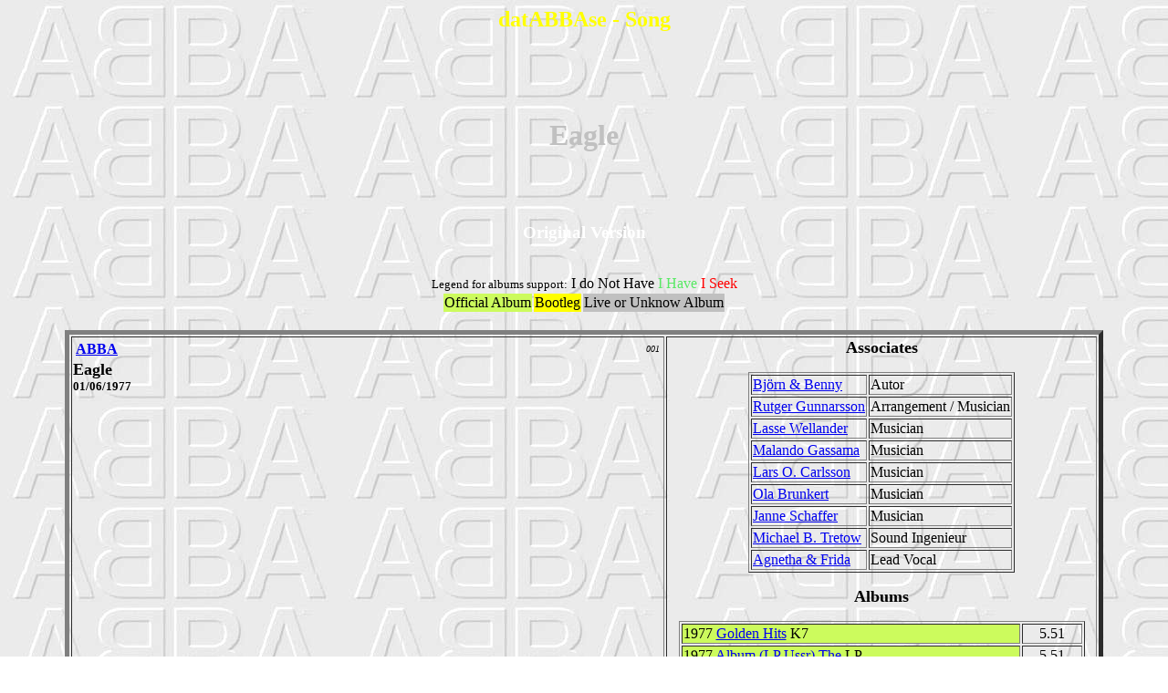

--- FILE ---
content_type: text/html
request_url: http://www.thorsven.net/BDABBA/Chansons/c00060.htm
body_size: 26943
content:
<html><head><meta http-equiv="Content-Language" content="es"><meta name="GENERATOR" content="Microsoft FrontPage 5.0"><meta name="ProgId" content="FrontPage.Editor.Document"><meta http-equiv="Content-Type" content="text/html; charset=windows-1252"><title>datABBAse - Song - Eagle</title><style type="text/css">body {font-family:Comic Sans MS}</style></head><body background="../Images/abbaback.jpg">
<center><p><h2><font color="yellow">datABBAse - Song</font></h2></p><br><br><br><p><h1><font color="silver">Eagle</font></h1></p><br><br>
<p><h3><font color="white">Original Version</font></h3><br>
<font size="-1">Legend for albums support:</font>  I do Not Have</font>  <font color="#57E964">I Have</font>  <font color="red">I Seek</font>
<table><tr><td bgcolor="#CCFB5D">Official Album</td><td bgcolor="yellow">Bootleg</td><td bgcolor="silver">Live or Unknow Album</td></tr></table>
<br><table border="5">
<td  width="55%" valign="top"><font size="3"><b><a name="001"></a>
<table border="0"  width="100%"><tr><td align="left" width="90%"><b><font color="silver">
<a href="../Musiciens/m00001.htm">ABBA</a></font></b></td>
<td align="right" width="10%"><i><font size="-2">001</font></i></td></tr></table>
<font size="+1"><b>Eagle</b></font>
<br><font size="-1">01/06/1977</font></b></font></td>
<td  width="40%" align="center"><font size="3"><b>
<p><font size="4"><b>Associates</b></font></p>
<p><table border="1">
<tr><td><a href="../Musiciens/m00020.htm">Björn & Benny</a></td><td>Autor</td></tr>
<tr><td><a href="../Musiciens/m00102.htm">Rutger Gunnarsson</a></td><td>Arrangement / Musician</td></tr>
<tr><td><a href="../Musiciens/m00106.htm">Lasse Wellander</a></td><td>Musician</td></tr>
<tr><td><a href="../Musiciens/m00112.htm">Malando Gassama</a></td><td>Musician</td></tr>
<tr><td><a href="../Musiciens/m00340.htm">Lars O. Carlsson</a></td><td>Musician</td></tr>
<tr><td><a href="../Musiciens/m00104.htm">Ola Brunkert</a></td><td>Musician</td></tr>
<tr><td><a href="../Musiciens/m00101.htm">Janne Schaffer</a></td><td>Musician</td></tr>
<tr><td><a href="../Musiciens/m00036.htm">Michael B. Tretow</a></td><td>Sound Ingenieur</td></tr>
<tr><td><a href="../Musiciens/m00030.htm">Agnetha & Frida</a></td><td>Lead Vocal</td></tr>
</table></p>
<p><font size="4"><b>Albums</b></font></p>
<p><table border="1">
<tr><td  width="85%" bgcolor="#CCFB5D"><font size="3">1977  <a href="../Disques/d00486.htm">Golden Hits</a>      <font color="black">K7</font></font></td><td  align="center"><font size="3">5.51</font></td></tr>
<tr><td  width="85%" bgcolor="#CCFB5D"><font size="3">1977  <a href="../Disques/d00005.htm#14518">Album (LP Ussr)  The</a>      <font color="black">LP</font></font></td><td  align="center"><font size="3">5.51</font></td></tr>
<tr><td  width="85%" bgcolor="#CCFB5D"><font size="3">1977  <a href="../Disques/d00005.htm">Album (LP)  The</a>      <font color="#57E964">LP</font></font></td><td  align="center"><font size="3">5.51</font></td></tr>
<tr><td  width="85%" bgcolor="#CCFB5D"><font size="3">1978  <a href="../Disques/d00485.htm">El Gran Show</a>      <font color="black">LP</font></font></td><td  align="center"><font size="3">5.51</font></td></tr>
<tr><td  width="85%" bgcolor="#CCFB5D"><font size="3">1978  <a href="../Disques/d00003.htm#00536">ABBA (Promo LP)</a>      <font color="black">LP</font></font></td><td  align="center"><font size="3">5.51</font></td></tr>
<tr><td  width="85%" bgcolor="#CCFB5D"><font size="3">1978  <a href="../Disques/d00069.htm#15688">Eagle (7'' Colombia)</a>      <font color="black">7"</font></font></td><td  align="center"><font size="3">5.51</font></td></tr>
<tr><td  width="85%" bgcolor="#CCFB5D"><font size="3">1979  <a href="../Disques/d00461.htm">Grandes Exitos, Vol 2</a>      <font color="black">LP</font></font></td><td  align="center"><font size="3">5.51</font></td></tr>
<tr><td  width="85%" bgcolor="#CCFB5D"><font size="3">1979  <a href="../Disques/d00058.htm#00493">Honey Honey (CD Japan)</a>      <font color="black">CD</font></font></td><td  align="center"><font size="3">5.51</font></td></tr>
<tr><td  width="85%" bgcolor="#CCFB5D"><font size="3">1979  <a href="../Disques/d00495.htm">Knowing Me, Knowing You Und Weitere Single-Hits</a>      <font color="black">K7</font></font></td><td  align="center"><font size="3">5.51</font></td></tr>
<tr><td  width="85%" bgcolor="#CCFB5D"><font size="3">1979  <a href="../Disques/d00102.htm#00526">Greatest Hits Vol. 2 (Brazil)</a>      <font color="black">LP</font></font></td><td  align="center"><font size="3">5.51</font></td></tr>
<tr><td  width="85%" bgcolor="#CCFB5D"><font size="3">1979  <a href="../Disques/d00102.htm#00527">Greatest Hits Vol. 2 (Korea)</a>      <font color="black">LP</font></font></td><td  align="center"><font size="3">5.51</font></td></tr>
<tr><td  width="85%" bgcolor="#CCFB5D"><font size="3">1979  <a href="../Disques/d00102.htm#00528">Greatest Hits Volume II (Mexico)</a>      <font color="black">LP</font></font></td><td  align="center"><font size="3">5.51</font></td></tr>
<tr><td  width="85%" bgcolor="#CCFB5D"><font size="3">1979  <a href="../Disques/d00102.htm#15722">Greatest Hits Volume II (LP Malaysia)</a>      <font color="black">LP</font></font></td><td  align="center"><font size="3">5.48</font></td></tr>
<tr><td  width="85%" bgcolor="#CCFB5D"><font size="3">1979  <a href="../Disques/d00102.htm#15741">Greatest Hits Vol. 2 (LP Uruguay)</a>      <font color="black">LP</font></font></td><td  align="center"><font size="3">5.48</font></td></tr>
<tr><td  width="85%" bgcolor="#CCFB5D"><font size="3">1979  <a href="../Disques/d00102.htm">Greatest Hits Vol. 2</a>      <font color="#57E964">CD</font></font></td><td  align="center"><font size="3">5.48</font></td></tr>
<tr><td  width="85%" bgcolor="#CCFB5D"><font size="3">1979  <a href="../Disques/d00102.htm#26373">Greatest Hits Vol. 2 (France & Belgium)</a>      <font color="#57E964">LP</font></font></td><td  align="center"><font size="3">5.48</font></td></tr>
<tr><td  width="85%" bgcolor="#CCFB5D"><font size="3">1980  <a href="../Disques/d00311.htm">Thank You For The Music (7'' Argentina)</a>      <font color="black">7"</font></font></td><td  align="center"><font size="3">5.51</font></td></tr>
<tr><td  width="85%" bgcolor="#CCFB5D"><font size="3">1981  <a href="../Disques/d00503.htm#00504">Stars & Schlager ABBA (Version 2)</a>      <font color="black">K7</font></font></td><td  align="center"><font size="3">5.51</font></td></tr>
<tr><td  width="85%" bgcolor="#CCFB5D"><font size="3">1981  <a href="../Disques/d00547.htm#00512">Very Best Of ABBA (Japan)</a>      <font color="black">LP</font></font></td><td  align="center"><font size="3">5.51</font></td></tr>
<tr><td  width="85%" bgcolor="#CCFB5D"><font size="3">1981  <a href="../Disques/d00368.htm#14502">Best Of ABBA 1972 - 1981  The</a>      <font color="black">LP</font></font></td><td  align="center"><font size="3">5.51</font></td></tr>
<tr><td  width="85%" bgcolor="#CCFB5D"><font size="3">1982  <a href="../Disques/d00368.htm#13768">Best Of ABBA (Reader Digest) The</a>      <font color="black">LP</font></font></td><td  align="center"><font size="3">5.48</font></td></tr>
<tr><td  width="85%" bgcolor="#CCFB5D"><font size="3">1983  <a href="../Disques/d00538.htm">I Love ABBA</a>      <font color="#57E964">LP</font></font></td><td  align="center"><font size="3">5.51</font></td></tr>
<tr><td  width="85%" bgcolor="#CCFB5D"><font size="3">1983  <a href="../Disques/d00555.htm#15580">Thank You For The Music (LP Yugoslavia)</a>      <font color="black">LP</font></font></td><td  align="center"><font size="3">5.51</font></td></tr>
<tr><td  width="85%" bgcolor="#CCFB5D"><font size="3">1983  <a href="../Disques/d00555.htm">Thank You For The Music (LP)</a>      <font color="black">LP</font></font></td><td  align="center"><font size="3">5.51</font></td></tr>
<tr><td  width="85%" bgcolor="#CCFB5D"><font size="3">1984  <a href="../Disques/d00538.htm#00494">I Love ABBA (Germany)</a>      <font color="black">CD</font></font></td><td  align="center"><font size="3">5.51</font></td></tr>
<tr><td  width="85%" bgcolor="#CCFB5D"><font size="3">1984  <a href="../Disques/d00583.htm">Complete Singles Collection (7'')  The</a>      <font color="black">7"</font></font></td><td  align="center"><font size="3">5.51</font></td></tr>
<tr><td  width="85%" bgcolor="#CCFB5D"><font size="3">1984  <a href="../Disques/d00566.htm#23433">Love Songs (Germany Club Edition)</a>      <font color="black">LP</font></font></td><td  align="center"><font size="3">5.57</font></td></tr>
<tr><td  width="85%" bgcolor="#CCFB5D"><font size="3">1984  <a href="../Disques/d00005.htm#00015">Album (CD)  The</a>      <font color="#57E964">CD</font></font></td><td  align="center"><font size="3">5.51</font></td></tr>
<tr><td  width="85%" bgcolor="#CCFB5D"><font size="3">1985  <a href="../Disques/d00368.htm#00476">Best (Star Pack)</a>      <font color="#57E964">CD</font></font></td><td  align="center"><font size="3">5.47</font></td></tr>
<tr><td  width="85%" bgcolor="#CCFB5D"><font size="3">1985  <a href="../Disques/d00368.htm#00477">Best (Super Stars Hits Collection)</a>      <font color="#57E964">CD</font></font></td><td  align="center"><font size="3">5.51</font></td></tr>
<tr><td  width="85%" bgcolor="#CCFB5D"><font size="3">1986  <a href="../Disques/d00505.htm">ABBA Collection (Box)  The</a>      <font color="#57E964">CD</font></font></td><td  align="center"><font size="3">5.48</font></td></tr>
<tr><td  width="85%" bgcolor="#CCFB5D"><font size="3">1987  <a href="../Disques/d00559.htm">Collection  (Double LP) The</a>      <font color="black">LP</font></font></td><td  align="center"><font size="3">5.51</font></td></tr>
<tr><td  width="85%" bgcolor="#CCFB5D"><font size="3">1988  <a href="../Disques/d00474.htm#00464">ABBA (Japan Compilation 2)</a>      <font color="black">CD</font></font></td><td  align="center"><font size="3">5.51</font></td></tr>
<tr><td  width="85%" bgcolor="#CCFB5D"><font size="3">1988  <a href="../Disques/d00474.htm#00465">ABBA (Japan Compilation 3)</a>      <font color="black">CD</font></font></td><td  align="center"><font size="3">5.51</font></td></tr>
<tr><td  width="85%" bgcolor="#CCFB5D"><font size="3">1988  <a href="../Disques/d00474.htm#00470">ABBA (Denmark Compilation K7)</a>      <font color="black">K7</font></font></td><td  align="center"><font size="3">5.51</font></td></tr>
<tr><td  width="85%" bgcolor="#CCFB5D"><font size="3">1988  <a href="../Disques/d00474.htm#00471">ABBA (Japan Compilation 1)</a>      <font color="black">CD</font></font></td><td  align="center"><font size="3">5.51</font></td></tr>
<tr><td  width="85%" bgcolor="#CCFB5D"><font size="3">1988  <a href="../Disques/d00002.htm#00515">Waterloo (K7 Germany Compilation)</a>      <font color="black">K7</font></font></td><td  align="center"><font size="3">5.51</font></td></tr>
<tr><td  width="85%" bgcolor="#CCFB5D"><font size="3">1988  <a href="../Disques/d00564.htm">Hits II  The</a>      <font color="#57E964">CD</font></font></td><td  align="center"><font size="3">5.46</font></td></tr>
<tr><td  width="85%" bgcolor="#CCFB5D"><font size="3">1988  <a href="../Disques/d00102.htm#15663">Greatest Hits Vol. 2 (CD Australia)</a>      <font color="black">CD</font></font></td><td  align="center"><font size="3">5.48</font></td></tr>
<tr><td  width="85%" bgcolor="#CCFB5D"><font size="3">1990  <a href="../Disques/d00368.htm#00523">Best Of ABBA (Korea)</a>      <font color="black">LP</font></font></td><td  align="center"><font size="3">5.51</font></td></tr>
<tr><td  width="85%" bgcolor="#CCFB5D"><font size="3">1990  <a href="../Disques/d03271.htm">One Man, One Woman (CDs)</a>      <font color="black">12"</font></font></td><td  align="center"><font size="3">5.51</font></td></tr>
<tr><td  width="85%" bgcolor="#CCFB5D"><font size="3">1991  <a href="../Disques/d00568.htm">ABBA Story (Double CD)  The</a>      <font color="#57E964">CD</font></font></td><td  align="center"><font size="3">5.48</font></td></tr>
<tr><td  width="85%" bgcolor="#CCFB5D"><font size="3">1991  <a href="../Disques/d00563.htm#00569">Hits Box  The</a>      <font color="black">CD</font></font></td><td  align="center"><font size="3">5.51</font></td></tr>
<tr><td  width="85%" bgcolor="#CCFB5D"><font size="3">1991  <a href="../Disques/d28611.htm">Thank You For The Music</a>      <font color="black">K7</font></font></td><td  align="center"><font size="3">5.51</font></td></tr>
<tr><td  width="85%" bgcolor="#CCFB5D"><font size="3">1991  <a href="../Disques/d28676.htm">Best Of The Best</a>      <font color="black">CD</font></font></td><td  align="center"><font size="3">5.45</font></td></tr>
<tr><td  width="85%" bgcolor="#CCFB5D"><font size="3">1991  <a href="../Disques/d28731.htm">Thank You For The Music (Compilation 1991)</a>      <font color="black">CD</font></font></td><td  align="center"><font size="3">5.51</font></td></tr>
<tr><td  width="85%" bgcolor="#CCFB5D"><font size="3">1992  <a href="../Disques/d14721.htm">Golden Ballads</a>      <font color="#57E964">CD</font></font></td><td  align="center"><font size="3">5.42</font></td></tr>
<tr><td  width="85%" bgcolor="#CCFB5D"><font size="3">1992  <a href="../Disques/d00064.htm#03180">Dancing Queen (U.K. & Netherlands)</a>      <font color="#57E964">CDS</font></font></td><td  align="center"><font size="3">5.49</font></td></tr>
<tr><td  width="85%" bgcolor="#CCFB5D"><font size="3">1993  <a href="../Disques/d28694.htm">Ihre Grössten Hits Und Mehr</a>      <font color="black">LP</font></font></td><td  align="center"><font size="3">5.51</font></td></tr>
<tr><td  width="85%" bgcolor="yellow"><font size="3">1995  <a href="../Disques/d02721.htm">Gold Ballads</a>  <font color="#544E4F">Bootleg</font>    <font color="black">CD</font></font></td><td  align="center"><font size="3">5.51</font></td></tr>
<tr><td  width="85%" bgcolor="yellow"><font size="3">1995  <a href="../Disques/d02722.htm">Gold Ballads (Polar Version)</a>  <font color="#544E4F">Bootleg</font>    <font color="black">CD</font></font></td><td  align="center"><font size="3">5.51</font></td></tr>
<tr><td  width="85%" bgcolor="#CCFB5D"><font size="3">1996  <a href="../Disques/d00570.htm">Music Still Goes On  The</a>      <font color="#57E964">CD</font></font></td><td  align="center"><font size="3">5.45</font></td></tr>
<tr><td  width="85%" bgcolor="#CCFB5D"><font size="3">1996  <a href="../Disques/d00572.htm">Arrival & Ring Ring</a>      <font color="#57E964">CD</font></font></td><td  align="center"><font size="3">5.51</font></td></tr>
<tr><td  width="85%" bgcolor="#CCFB5D"><font size="3">1996  <a href="../Disques/d28669.htm">ABBA (Compilation)</a>      <font color="black">CD</font></font></td><td  align="center"><font size="3">5.47</font></td></tr>
<tr><td  width="85%" bgcolor="yellow"><font size="3">1998  <a href="../Disques/d02728.htm">Golden Music Of ABBA  The</a>  <font color="#544E4F">Bootleg</font>    <font color="black">CD</font></font></td><td  align="center"><font size="3">5.51</font></td></tr>
<tr><td  width="85%" bgcolor="yellow"><font size="3">1998  <a href="../Disques/d02878.htm">Thank You For The Music (Bootleg)</a>  <font color="#544E4F">Bootleg</font>    <font color="black">CD</font></font></td><td  align="center"><font size="3">5.51</font></td></tr>
<tr><td  width="85%" bgcolor="yellow"><font size="3">2000  <a href="../Disques/d02654.htm">Arrival/The Album</a>  <font color="#544E4F">Bootleg</font>    <font color="black">CD</font></font></td><td  align="center"><font size="3">5.51</font></td></tr>
<tr><td  width="85%" bgcolor="yellow"><font size="3">2000  <a href="../Disques/d02677.htm">Billboard Hits U.S.A.</a>  <font color="#544E4F">Bootleg</font>    <font color="black">CD</font></font></td><td  align="center"><font size="3">5.51</font></td></tr>
<tr><td  width="85%" bgcolor="yellow"><font size="3">2000  <a href="../Disques/d02722.htm#02774">Love Songs (Bootlegs)</a>  <font color="#544E4F">Bootleg</font>    <font color="black">CD</font></font></td><td  align="center"><font size="3">5.51</font></td></tr>
<tr><td  width="85%" bgcolor="#CCFB5D"><font size="3">2000  <a href="../Disques/d28675.htm">Best Of Artist Selection</a>      <font color="black">CD</font></font></td><td  align="center"><font size="3">5.44</font></td></tr>
<tr><td  width="85%" bgcolor="#CCFB5D"><font size="3">2000  <a href="../Disques/d00368.htm#28677">Best</a>      <font color="black">CD</font></font></td><td  align="center"><font size="3">5.47</font></td></tr>
<tr><td  width="85%" bgcolor="yellow"><font size="3">2002  <a href="../Disques/d02637.htm">ABBA The Special</a>  <font color="#544E4F">Bootleg</font>    <font color="#57E964">CD</font></font></td><td  align="center"><font size="3">&nbsp;</font></td></tr>
<tr><td  width="85%" bgcolor="yellow"><font size="3">2010  <a href="../Disques/d16780.htm">Best Hits Collection  The</a>  <font color="#544E4F">Bootleg</font>    <font color="#57E964">CD</font></font></td><td  align="center"><font size="3">5.51</font></td></tr>
<tr><td  width="85%" bgcolor="yellow"><font size="3">2025  <a href="../Disques/d28455.htm">ABBA Full Discography 2025</a>  <font color="#544E4F">Bootleg</font>    <font color="#57E964">CD</font></font></td><td  align="center"><font size="3">&nbsp;</font></td></tr>
</table></p>
</font></td></tr>
</table><br>
<p><h3><font color="white">Others Originals Versions</font></h3><br>
<font size="-1">Legend for albums support:</font>  I do Not Have</font>  <font color="#57E964">I Have</font>  <font color="red">I Seek</font>
<table><tr><td bgcolor="#CCFB5D">Official Album</td><td bgcolor="yellow">Bootleg</td><td bgcolor="silver">Live or Unknow Album</td></tr></table>
<br><table border="5">
<td  width="55%" valign="top"><font size="3"><b><a name="004"></a>
<table border="0"  width="100%"><tr><td align="left" width="90%"><b><font color="silver">
<a href="../Musiciens/m00001.htm">ABBA</a></font></b></td>
<td align="right" width="10%"><i><font size="-2">004</font></i></td></tr></table>
<font size="+1"><b>Eagle</b></font>  <i><font color="silver">Single Edit</font></i>
<br><font size="-1">01/06/1977</font></b></font></td>
<td  width="40%" align="center"><font size="3"><b>
<p><font size="4"><b>Associates</b></font></p>
<p><table border="1">
<tr><td><a href="../Musiciens/m00020.htm">Björn & Benny</a></td><td>Autor</td></tr>
<tr><td><a href="../Musiciens/m00102.htm">Rutger Gunnarsson</a></td><td>Arrangement / Musician</td></tr>
<tr><td><a href="../Musiciens/m00106.htm">Lasse Wellander</a></td><td>Musician</td></tr>
<tr><td><a href="../Musiciens/m00112.htm">Malando Gassama</a></td><td>Musician</td></tr>
<tr><td><a href="../Musiciens/m00340.htm">Lars O. Carlsson</a></td><td>Musician</td></tr>
<tr><td><a href="../Musiciens/m00104.htm">Ola Brunkert</a></td><td>Musician</td></tr>
<tr><td><a href="../Musiciens/m00101.htm">Janne Schaffer</a></td><td>Musician</td></tr>
<tr><td><a href="../Musiciens/m00036.htm">Michael B. Tretow</a></td><td>Sound Ingenieur</td></tr>
<tr><td><a href="../Musiciens/m00030.htm">Agnetha & Frida</a></td><td>Lead Vocal</td></tr>
</table></p>
<p><font size="4"><b>Albums</b></font></p>
<p><table border="1">
<tr><td  width="85%" bgcolor="#CCFB5D"><font size="3">1978  <a href="../Disques/d00069.htm#03196">Eagle (7'' France)</a>      <font color="black">7"</font></font></td><td  align="center"><font size="3">3.36</font></td></tr>
<tr><td  width="85%" bgcolor="#CCFB5D"><font size="3">1978  <a href="../Disques/d00069.htm#03197">Eagle (7'' Peru)</a>      <font color="black">7"</font></font></td><td  align="center"><font size="3">3.36</font></td></tr>
<tr><td  width="85%" bgcolor="#CCFB5D"><font size="3">1978  <a href="../Disques/d00069.htm#15539">Eagle (Single Philippines)</a>      <font color="black">7"</font></font></td><td  align="center"><font size="3">4.31</font></td></tr>
<tr><td  width="85%" bgcolor="#CCFB5D"><font size="3">1978  <a href="../Disques/d00131.htm#23354">Movie (Double LP)  The</a>      <font color="black">LP</font></font></td><td  align="center"><font size="3">3.36</font></td></tr>
<tr><td  width="85%" bgcolor="#CCFB5D"><font size="3">1978  <a href="../Disques/d00069.htm">Eagle (7'')</a>      <font color="black">7"</font></font></td><td  align="center"><font size="3">3.36</font></td></tr>
<tr><td  width="85%" bgcolor="#CCFB5D"><font size="3">1984  <a href="../Disques/d00496.htm">Love Songs, A Very Special Collection</a>      <font color="black">LP</font></font></td><td  align="center"><font size="3">3.36</font></td></tr>
<tr><td  width="85%" bgcolor="#CCFB5D"><font size="3">1984  <a href="../Disques/d00538.htm#00558">I Love ABBA (U.S.A.)</a>      <font color="black">LP</font></font></td><td  align="center"><font size="3">3.36</font></td></tr>
<tr><td  width="85%" bgcolor="yellow"><font size="3">2015  <a href="../Disques/d21705.htm">Hits Collection</a>  <font color="#544E4F">Bootleg</font>    <font color="#57E964">CD</font></font></td><td  align="center"><font size="3">3.36</font></td></tr>
<tr><td  width="85%" bgcolor="yellow"><font size="3">2024  <a href="../Disques/d27552.htm">ABBA Family Singles</a>  <font color="#544E4F">Bootleg</font>    <font color="#57E964">CD</font></font></td><td  align="center"><font size="3">3.36</font></td></tr>
<tr><td  width="85%" bgcolor="yellow"><font size="3">2025  <a href="../Disques/d28317.htm">ABBA 300</a>  <font color="#544E4F">Bootleg</font>    <font color="#57E964">CD</font></font></td><td  align="center"><font size="3">3.36</font></td></tr>
</table></p>
</font></td></tr>
<td  width="55%" valign="top"><font size="3"><b><a name="161"></a>
<table border="0"  width="100%"><tr><td align="left" width="90%"><b><font color="silver">
<a href="../Musiciens/m00001.htm">ABBA</a></font></b></td>
<td align="right" width="10%"><i><font size="-2">161</font></i></td></tr></table>
<font size="+1"><b>Eagle</b></font>  <i><font color="silver">Single Edit Remastered</font></i>
<br><font size="-1">01/06/1977</font></b></font></td>
<td  width="40%" align="center"><font size="3"><b>
<p><font size="4"><b>Associates</b></font></p>
<p><table border="1">
<tr><td><a href="../Musiciens/m00020.htm">Björn & Benny</a></td><td>Autor</td></tr>
<tr><td><a href="../Musiciens/m00102.htm">Rutger Gunnarsson</a></td><td>Arrangement / Musician</td></tr>
<tr><td><a href="../Musiciens/m00106.htm">Lasse Wellander</a></td><td>Musician</td></tr>
<tr><td><a href="../Musiciens/m00112.htm">Malando Gassama</a></td><td>Musician</td></tr>
<tr><td><a href="../Musiciens/m00340.htm">Lars O. Carlsson</a></td><td>Musician</td></tr>
<tr><td><a href="../Musiciens/m00104.htm">Ola Brunkert</a></td><td>Musician</td></tr>
<tr><td><a href="../Musiciens/m00101.htm">Janne Schaffer</a></td><td>Musician</td></tr>
<tr><td><a href="../Musiciens/m00036.htm">Michael B. Tretow</a></td><td>Sound Ingenieur</td></tr>
<tr><td><a href="../Musiciens/m00030.htm">Agnetha & Frida</a></td><td>Lead Vocal</td></tr>
</table></p>
<p><font size="4"><b>Albums</b></font></p>
<p><table border="1">
<tr><td  width="85%" bgcolor="#CCFB5D"><font size="3">2007  <a href="../Disques/d00005.htm#00045">Album (Deluxe Edition)  The</a>      <font color="#57E964">CD</font></font></td><td  align="center"><font size="3">4.26</font></td></tr>
<tr><td  width="85%" bgcolor="#CCFB5D"><font size="3">2014  <a href="../Disques/d00119.htm#00164">ABBA The Collection (Box)</a>      <font color="black">CD</font></font></td><td  align="center"><font size="3">4.26</font></td></tr>
<tr><td  width="85%" bgcolor="#CCFB5D"><font size="3">2017  <a href="../Disques/d00069.htm#00182">Eagle (Picture Disc Colored)</a>      <font color="black">7"</font></font></td><td  align="center"><font size="3">4.31</font></td></tr>
<tr><td  width="85%" bgcolor="yellow"><font size="3">2019  <a href="../Disques/d24817.htm">100% ABBA</a>  <font color="#544E4F">Bootleg</font>    <font color="#57E964">CD</font></font></td><td  align="center"><font size="3">4.26</font></td></tr>
<tr><td  width="85%" bgcolor="yellow"><font size="3">2022  <a href="../Disques/d27019.htm">Chronological ABBA Playlist</a>  <font color="#544E4F">Bootleg</font>    <font color="red">CD</font></font></td><td  align="center"><font size="3">4.26</font></td></tr>
<tr><td  width="85%" bgcolor="yellow"><font size="3">2024  <a href="../Disques/d27552.htm">ABBA Family Singles</a>  <font color="#544E4F">Bootleg</font>    <font color="#57E964">CD</font></font></td><td  align="center"><font size="3">4.26</font></td></tr>
<tr><td  width="85%" bgcolor="yellow"><font size="3">2025  <a href="../Disques/d28875.htm">ABBA Full Standard Plus Discography</a>  <font color="#544E4F">Bootleg</font>    <font color="#57E964">CD</font></font></td><td  align="center"><font size="3">3.36</font></td></tr>
<tr><td  width="85%" bgcolor="yellow"><font size="3">2025  <a href="../Disques/d28933.htm">ABBA Discography On Spotify</a>  <font color="#544E4F">Bootleg</font>    <font color="#57E964">CD</font></font></td><td  align="center"><font size="3">4.26</font></td></tr>
</table></p>
</font></td></tr>
<td  width="55%" valign="top"><font size="3"><b><a name="005"></a>
<table border="0"  width="100%"><tr><td align="left" width="90%"><b><font color="silver">
<a href="../Musiciens/m00001.htm">ABBA</a></font></b></td>
<td align="right" width="10%"><i><font size="-2">005</font></i></td></tr></table>
<font size="+1"><b>Eagle</b></font>
&nbsp;<font color="silver">Edit</font>  <i><font color="silver">From ABBA With Love</font></i>
<br><font size="-1">01/06/1977</font></b></font></td>
<td  width="40%" align="center"><font size="3"><b>
<p><font size="4"><b>Associates</b></font></p>
<p><table border="1">
<tr><td><a href="../Musiciens/m00020.htm">Björn & Benny</a></td><td>Autor</td></tr>
<tr><td><a href="../Musiciens/m00102.htm">Rutger Gunnarsson</a></td><td>Arrangement / Musician</td></tr>
<tr><td><a href="../Musiciens/m00106.htm">Lasse Wellander</a></td><td>Musician</td></tr>
<tr><td><a href="../Musiciens/m00112.htm">Malando Gassama</a></td><td>Musician</td></tr>
<tr><td><a href="../Musiciens/m00340.htm">Lars O. Carlsson</a></td><td>Musician</td></tr>
<tr><td><a href="../Musiciens/m00104.htm">Ola Brunkert</a></td><td>Musician</td></tr>
<tr><td><a href="../Musiciens/m00101.htm">Janne Schaffer</a></td><td>Musician</td></tr>
<tr><td><a href="../Musiciens/m00036.htm">Michael B. Tretow</a></td><td>Sound Ingenieur</td></tr>
<tr><td><a href="../Musiciens/m00030.htm">Agnetha & Frida</a></td><td>Lead Vocal</td></tr>
</table></p>
<p><font size="4"><b>Albums</b></font></p>
<p><table border="1">
<tr><td  width="85%" bgcolor="#CCFB5D"><font size="3">1982  <a href="../Disques/d00534.htm#00529">International (K7)</a>      <font color="black">K7</font></font></td><td  align="center"><font size="3">4.23</font></td></tr>
<tr><td  width="85%" bgcolor="#CCFB5D"><font size="3">1982  <a href="../Disques/d00534.htm">International</a>      <font color="#57E964">CD</font></font></td><td  align="center"><font size="3">4.23</font></td></tr>
<tr><td  width="85%" bgcolor="#CCFB5D"><font size="3">1984  <a href="../Disques/d00442.htm">From ABBA With Love</a>      <font color="#57E964">CD</font></font></td><td  align="center"><font size="3">4.21</font></td></tr>
<tr><td  width="85%" bgcolor="#CCFB5D"><font size="3">1993  <a href="../Disques/d00106.htm#00585">More ABBA Gold (CDs)</a>      <font color="black">CDS</font></font></td><td  align="center"><font size="3">4.25</font></td></tr>
<tr><td  width="85%" bgcolor="#CCFB5D"><font size="3">1993  <a href="../Disques/d00070.htm#03292">Summer Night City (12'')</a>      <font color="black">12"</font></font></td><td  align="center"><font size="3">4.23</font></td></tr>
<tr><td  width="85%" bgcolor="yellow"><font size="3">2000  <a href="../Disques/d02727.htm">Golden Collection 2000</a>  <font color="#544E4F">Bootleg</font>    <font color="black">CD</font></font></td><td  align="center"><font size="3">4.23</font></td></tr>
<tr><td  width="85%" bgcolor="#CCFB5D"><font size="3">2006  <a href="../Disques/d00106.htm#15729">Gold (CD/DVD Argentina)</a>      <font color="black">CD</font></font></td><td  align="center"><font size="3">4.25</font></td></tr>
<tr><td  width="85%" bgcolor="#CCFB5D"><font size="3">2006  <a href="../Disques/d00106.htm#15731">More ABBA Gold (CD Argentina)</a>      <font color="black">CD</font></font></td><td  align="center"><font size="3">4.25</font></td></tr>
<tr><td  width="85%" bgcolor="yellow"><font size="3">2020  <a href="../Disques/d25325.htm">Extended Mhp Mix</a>  <font color="#544E4F">Bootleg</font>    <font color="#57E964">CD</font></font></td><td  align="center"><font size="3">4.21</font></td></tr>
</table></p>
</font></td></tr>
<td  width="55%" valign="top"><font size="3"><b><a name="007"></a>
<table border="0"  width="100%"><tr><td align="left" width="90%"><b><font color="silver">
<a href="../Musiciens/m00001.htm">ABBA</a></font></b></td>
<td align="right" width="10%"><i><font size="-2">007</font></i></td></tr></table>
<font size="+1"><b>Eagle</b></font>
&nbsp;<font color="silver">Edit</font>  <i><font color="silver">Gold Remastered 1993</font></i>
<br><font size="-1">01/06/1977</font></b></font></td>
<td  width="40%" align="center"><font size="3"><b>
<p><font size="4"><b>Associates</b></font></p>
<p><table border="1">
<tr><td><a href="../Musiciens/m00020.htm">Björn & Benny</a></td><td>Autor</td></tr>
<tr><td><a href="../Musiciens/m00102.htm">Rutger Gunnarsson</a></td><td>Arrangement / Musician</td></tr>
<tr><td><a href="../Musiciens/m00106.htm">Lasse Wellander</a></td><td>Musician</td></tr>
<tr><td><a href="../Musiciens/m00112.htm">Malando Gassama</a></td><td>Musician</td></tr>
<tr><td><a href="../Musiciens/m00340.htm">Lars O. Carlsson</a></td><td>Musician</td></tr>
<tr><td><a href="../Musiciens/m00104.htm">Ola Brunkert</a></td><td>Musician</td></tr>
<tr><td><a href="../Musiciens/m00101.htm">Janne Schaffer</a></td><td>Musician</td></tr>
<tr><td><a href="../Musiciens/m00036.htm">Michael B. Tretow</a></td><td>Sound Ingenieur</td></tr>
<tr><td><a href="../Musiciens/m00030.htm">Agnetha & Frida</a></td><td>Lead Vocal</td></tr>
</table></p>
<p><font size="4"><b>Albums</b></font></p>
<p><table border="1">
<tr><td  width="85%" bgcolor="#CCFB5D"><font size="3">1993  <a href="../Disques/d00106.htm#00108">More ABBA Gold (Remastered 1993)</a>      <font color="#57E964">CD</font></font></td><td  align="center"><font size="3">4.23</font></td></tr>
<tr><td  width="85%" bgcolor="#CCFB5D"><font size="3">1996  <a href="../Disques/d00106.htm#00411">Forever Gold (Double CD With Bonus CD)</a>      <font color="black">CD</font></font></td><td  align="center"><font size="3">4.23</font></td></tr>
<tr><td  width="85%" bgcolor="#CCFB5D"><font size="3">1996  <a href="../Disques/d00106.htm#00412">Forever Gold (Double CD)</a>      <font color="#57E964">CD</font></font></td><td  align="center"><font size="3">4.27</font></td></tr>
<tr><td  width="85%" bgcolor="#CCFB5D"><font size="3">1996  <a href="../Disques/d00106.htm#00413">Forever Gold (Triple CD)</a>      <font color="black">CD</font></font></td><td  align="center"><font size="3">4.23</font></td></tr>
<tr><td  width="85%" bgcolor="#CCFB5D"><font size="3">1996  <a href="../Disques/d00448.htm">Master Series 1996</a>      <font color="#57E964">CD</font></font></td><td  align="center"><font size="3">4.23</font></td></tr>
<tr><td  width="85%" bgcolor="#CCFB5D"><font size="3">1999  <a href="../Disques/d00451.htm">Complete Singles Collection (Double CD)  The</a>      <font color="#57E964">CD</font></font></td><td  align="center"><font size="3">4.23</font></td></tr>
<tr><td  width="85%" bgcolor="#CCFB5D"><font size="3">1999  <a href="../Disques/d00474.htm#00541">ABBA (French Compilation)</a>      <font color="black">CD</font></font></td><td  align="center"><font size="3">4.25</font></td></tr>
<tr><td  width="85%" bgcolor="#CCFB5D"><font size="3">1999  <a href="../Disques/d00571.htm#00573">25 Jaar Na Waterloo (Part 2)</a>      <font color="black">CD</font></font></td><td  align="center"><font size="3">4.23</font></td></tr>
<tr><td  width="85%" bgcolor="#CCFB5D"><font size="3">1999  <a href="../Disques/d00106.htm#00114">More ABBA Gold (Remastered 1999)</a>      <font color="#57E964">CD</font></font></td><td  align="center"><font size="3">4.25</font></td></tr>
<tr><td  width="85%" bgcolor="#CCFB5D"><font size="3">1999  <a href="../Disques/d00130.htm">Singles Collection 1972-1982 (CDs)</a>      <font color="#57E964">CDS</font></font></td><td  align="center"><font size="3">4.23</font></td></tr>
<tr><td  width="85%" bgcolor="#CCFB5D"><font size="3">2000  <a href="../Disques/d00116.htm">Classic ABBA (The Universal Masters Collection)</a>      <font color="#57E964">CD</font></font></td><td  align="center"><font size="3">4.25</font></td></tr>
<tr><td  width="85%" bgcolor="#CCFB5D"><font size="3">2003  <a href="../Disques/d00106.htm#00417">Gold Special Edition</a>      <font color="#57E964">CD</font></font></td><td  align="center"><font size="3">4.25</font></td></tr>
<tr><td  width="85%" bgcolor="#CCFB5D"><font size="3">2003  <a href="../Disques/d00448.htm#00447">Master Series 2003</a>      <font color="#57E964">CD</font></font></td><td  align="center"><font size="3">4.21</font></td></tr>
<tr><td  width="85%" bgcolor="#CCFB5D"><font size="3">2003  <a href="../Disques/d00106.htm#00186">Gold -Deluxe Sound</a>      <font color="#57E964">CD</font></font></td><td  align="center"><font size="3">4.25</font></td></tr>
<tr><td  width="85%" bgcolor="#CCFB5D"><font size="3">2004  <a href="../Disques/d00106.htm#24693">Gold (Sound & Vision)</a>      <font color="#57E964">CD</font></font></td><td  align="center"><font size="3">4.25</font></td></tr>
<tr><td  width="85%" bgcolor="#CCFB5D"><font size="3">2005  <a href="../Disques/d00106.htm#23338">Gold 35th Anniversary</a>      <font color="black">CD</font></font></td><td  align="center"><font size="3">4.25</font></td></tr>
<tr><td  width="85%" bgcolor="#CCFB5D"><font size="3">2007  <a href="../Disques/d00116.htm#14363">Super Stars ABBA</a>      <font color="#57E964">CD</font></font></td><td  align="center"><font size="3">4.25</font></td></tr>
<tr><td  width="85%" bgcolor="#CCFB5D"><font size="3">2007  <a href="../Disques/d00101.htm#16546">Greatest Hits 2007</a>      <font color="black">CD</font></font></td><td  align="center"><font size="3">4.25</font></td></tr>
<tr><td  width="85%" bgcolor="#CCFB5D"><font size="3">2008  <a href="../Disques/d00106.htm#00124">More ABBA Gold 2008</a>      <font color="#57E964">CD</font></font></td><td  align="center"><font size="3">4.25</font></td></tr>
<tr><td  width="85%" bgcolor="#CCFB5D"><font size="3">2008  <a href="../Disques/d00106.htm#15510">Gold Complete Edition</a>      <font color="black">CD</font></font></td><td  align="center"><font size="3">4.25</font></td></tr>
<tr><td  width="85%" bgcolor="yellow"><font size="3">2010  <a href="../Disques/d16552.htm">More ABBA Gold 2010</a>  <font color="#544E4F">Bootleg</font>    <font color="#57E964">CD</font></font></td><td  align="center"><font size="3">4.25</font></td></tr>
<tr><td  width="85%" bgcolor="#CCFB5D"><font size="3">2014  <a href="../Disques/d00106.htm#00395">Gold (40th Anniversary Edition)</a>      <font color="#57E964">CD</font></font></td><td  align="center"><font size="3">4.25</font></td></tr>
<tr><td  width="85%" bgcolor="#CCFB5D"><font size="3">2014  <a href="../Disques/d00106.htm#00397">Gold Steelbox</a>      <font color="#57E964">CD</font></font></td><td  align="center"><font size="3">4.25</font></td></tr>
<tr><td  width="85%" bgcolor="yellow"><font size="3">2017  <a href="../Disques/d22772.htm">ABBA Related Summer Playlist</a>  <font color="#544E4F">Bootleg</font>    <font color="#57E964">CD</font></font></td><td  align="center"><font size="3">4.25</font></td></tr>
<tr><td  width="85%" bgcolor="#CCFB5D"><font size="3">2017  <a href="../Disques/d00130.htm#00171">Album -The Singles Coloured Vinyl Singles Box  The</a>      <font color="#57E964">7"</font></font></td><td  align="center"><font size="3">4.23</font></td></tr>
<tr><td  width="85%" bgcolor="yellow"><font size="3">2025  <a href="../Disques/d28875.htm">ABBA Full Standard Plus Discography</a>  <font color="#544E4F">Bootleg</font>    <font color="#57E964">CD</font></font></td><td  align="center"><font size="3">4.23</font></td></tr>
</table></p>
</font></td></tr>
<td  width="55%" valign="top"><font size="3"><b><a name="320"></a>
<table border="0"  width="100%"><tr><td align="left" width="90%"><b><font color="silver">
<a href="../Musiciens/m00001.htm">ABBA</a></font></b></td>
<td align="right" width="10%"><i><font size="-2">320</font></i></td></tr></table>
<font size="+1"><b>Eagle</b></font>  <i><font color="silver">Remastered 1994</font></i>
<br><font size="-1">01/06/1977</font></b></font></td>
<td  width="40%" align="center"><font size="3"><b>
<p><font size="4"><b>Associates</b></font></p>
<p><table border="1">
<tr><td><a href="../Musiciens/m00020.htm">Björn & Benny</a></td><td>Autor</td></tr>
<tr><td><a href="../Musiciens/m00102.htm">Rutger Gunnarsson</a></td><td>Arrangement / Musician</td></tr>
<tr><td><a href="../Musiciens/m00106.htm">Lasse Wellander</a></td><td>Musician</td></tr>
<tr><td><a href="../Musiciens/m00112.htm">Malando Gassama</a></td><td>Musician</td></tr>
<tr><td><a href="../Musiciens/m00340.htm">Lars O. Carlsson</a></td><td>Musician</td></tr>
<tr><td><a href="../Musiciens/m00104.htm">Ola Brunkert</a></td><td>Musician</td></tr>
<tr><td><a href="../Musiciens/m00101.htm">Janne Schaffer</a></td><td>Musician</td></tr>
<tr><td><a href="../Musiciens/m00036.htm">Michael B. Tretow</a></td><td>Sound Ingenieur</td></tr>
<tr><td><a href="../Musiciens/m00030.htm">Agnetha & Frida</a></td><td>Lead Vocal</td></tr>
</table></p>
<p><font size="4"><b>Albums</b></font></p>
<p><table border="1">
<tr><td  width="85%" bgcolor="#CCFB5D"><font size="3">1994  <a href="../Disques/d00110.htm#15720">Thank You For The Music (CD Box Japan)</a>      <font color="black">CD</font></font></td><td  align="center"><font size="3">5.47</font></td></tr>
<tr><td  width="85%" bgcolor="#CCFB5D"><font size="3">1994  <a href="../Disques/d00110.htm">Thank You For The Music (CD Box)</a>      <font color="#57E964">CD</font></font></td><td  align="center"><font size="3">5.47</font></td></tr>
<tr><td  width="85%" bgcolor="#CCFB5D"><font size="3">1996  <a href="../Disques/d25825.htm">Collection Series</a>      <font color="black">CD</font></font></td><td  align="center"><font size="3">5.45</font></td></tr>
<tr><td  width="85%" bgcolor="#CCFB5D"><font size="3">2008  <a href="../Disques/d00110.htm#00125">Thank You For The Music (CD Box 2008)</a>      <font color="#57E964">CD</font></font></td><td  align="center"><font size="3">5.47</font></td></tr>
<tr><td  width="85%" bgcolor="yellow"><font size="3">2022  <a href="../Disques/d26749.htm">Thank You For 50 Years Of ABBA'S Music CD</a>  <font color="#544E4F">Bootleg</font>    <font color="#57E964">CD</font></font></td><td  align="center"><font size="3">5.47</font></td></tr>
<tr><td  width="85%" bgcolor="yellow"><font size="3">2022  <a href="../Disques/d27019.htm">Chronological ABBA Playlist</a>  <font color="#544E4F">Bootleg</font>    <font color="red">CD</font></font></td><td  align="center"><font size="3">5.47</font></td></tr>
<tr><td  width="85%" bgcolor="yellow"><font size="3">2023  <a href="../Disques/d27510.htm">ABBA History Songs</a>  <font color="#544E4F">Bootleg</font>    <font color="#57E964">CD</font></font></td><td  align="center"><font size="3">5.47</font></td></tr>
<tr><td  width="85%" bgcolor="yellow"><font size="3">2023  <a href="../Disques/d27509.htm">La Historia De ABBA Por La Música (Completa)</a>  <font color="#544E4F">Bootleg</font>    <font color="#57E964">CD</font></font></td><td  align="center"><font size="3">5.47</font></td></tr>
<tr><td  width="85%" bgcolor="yellow"><font size="3">2024  <a href="../Disques/d27827.htm">La Historia De ABBA Por La Música (Versión 10 CD)</a>  <font color="#544E4F">Bootleg</font>    <font color="#57E964">CD</font></font></td><td  align="center"><font size="3">5.47</font></td></tr>
<tr><td  width="85%" bgcolor="yellow"><font size="3">2025  <a href="../Disques/d28875.htm">ABBA Full Standard Plus Discography</a>  <font color="#544E4F">Bootleg</font>    <font color="#57E964">CD</font></font></td><td  align="center"><font size="3">5.47</font></td></tr>
</table></p>
</font></td></tr>
<td  width="55%" valign="top"><font size="3"><b><a name="002"></a>
<table border="0"  width="100%"><tr><td align="left" width="90%"><b><font color="silver">
<a href="../Musiciens/m00001.htm">ABBA</a></font></b></td>
<td align="right" width="10%"><i><font size="-2">002</font></i></td></tr></table>
<font size="+1"><b>Eagle</b></font>  <i><font color="silver">Remastered 1997</font></i>
<br><font size="-1">01/06/1977</font></b></font></td>
<td  width="40%" align="center"><font size="3"><b>
<p><font size="4"><b>Associates</b></font></p>
<p><table border="1">
<tr><td><a href="../Musiciens/m00020.htm">Björn & Benny</a></td><td>Autor</td></tr>
<tr><td><a href="../Musiciens/m00102.htm">Rutger Gunnarsson</a></td><td>Arrangement / Musician</td></tr>
<tr><td><a href="../Musiciens/m00106.htm">Lasse Wellander</a></td><td>Musician</td></tr>
<tr><td><a href="../Musiciens/m00112.htm">Malando Gassama</a></td><td>Musician</td></tr>
<tr><td><a href="../Musiciens/m00340.htm">Lars O. Carlsson</a></td><td>Musician</td></tr>
<tr><td><a href="../Musiciens/m00104.htm">Ola Brunkert</a></td><td>Musician</td></tr>
<tr><td><a href="../Musiciens/m00101.htm">Janne Schaffer</a></td><td>Musician</td></tr>
<tr><td><a href="../Musiciens/m00036.htm">Michael B. Tretow</a></td><td>Sound Ingenieur</td></tr>
<tr><td><a href="../Musiciens/m00030.htm">Agnetha & Frida</a></td><td>Lead Vocal</td></tr>
</table></p>
<p><font size="4"><b>Albums</b></font></p>
<p><table border="1">
<tr><td  width="85%" bgcolor="#CCFB5D"><font size="3">1990  <a href="../Disques/d15651.htm">Arrival / The Album (CD Russia)</a>      <font color="black">CD</font></font></td><td  align="center"><font size="3">5.51</font></td></tr>
<tr><td  width="85%" bgcolor="#CCFB5D"><font size="3">1997  <a href="../Disques/d00005.htm#00025">Album (Remastered 1997)  The</a>      <font color="#57E964">CD</font></font></td><td  align="center"><font size="3">5.51</font></td></tr>
<tr><td  width="85%" bgcolor="#CCFB5D"><font size="3">1998  <a href="../Disques/d00559.htm#00517">Collection (U.S.A.)  The</a>      <font color="black">CD</font></font></td><td  align="center"><font size="3">5.51</font></td></tr>
<tr><td  width="85%" bgcolor="#CCFB5D"><font size="3">1998  <a href="../Disques/d02611.htm">ABBA Best</a>      <font color="black">CD</font></font></td><td  align="center"><font size="3">5.51</font></td></tr>
<tr><td  width="85%" bgcolor="#CCFB5D"><font size="3">1998  <a href="../Disques/d00112.htm">Love Stories</a>      <font color="#57E964">CD</font></font></td><td  align="center"><font size="3">5.51</font></td></tr>
<tr><td  width="85%" bgcolor="#CCFB5D"><font size="3">1999  <a href="../Disques/d00457.htm">Ring Ring (Compilation)</a>      <font color="#57E964">CD</font></font></td><td  align="center"><font size="3">5.51</font></td></tr>
<tr><td  width="85%" bgcolor="#CCFB5D"><font size="3">1999  <a href="../Disques/d28613.htm">Album & Super Trouper  The</a>      <font color="black">CD</font></font></td><td  align="center"><font size="3">5.51</font></td></tr>
<tr><td  width="85%" bgcolor="#CCFB5D"><font size="3">1999  <a href="../Disques/d28707.htm">Ring Ring & The Album</a>      <font color="black">CD</font></font></td><td  align="center"><font size="3">5.51</font></td></tr>
<tr><td  width="85%" bgcolor="#CCFB5D"><font size="3">2000  <a href="../Disques/d00446.htm">Millenium Edition</a>      <font color="#57E964">CD</font></font></td><td  align="center"><font size="3">5.51</font></td></tr>
<tr><td  width="85%" bgcolor="#CCFB5D"><font size="3">2000  <a href="../Disques/d00463.htm">Complete Gold Collection  The</a>      <font color="black">CD</font></font></td><td  align="center"><font size="3">5.51</font></td></tr>
<tr><td  width="85%" bgcolor="#CCFB5D"><font size="3">2000  <a href="../Disques/d00578.htm">Originals  The</a>      <font color="black">CD</font></font></td><td  align="center"><font size="3">5.51</font></td></tr>
<tr><td  width="85%" bgcolor="#CCFB5D"><font size="3">2001  <a href="../Disques/d00457.htm#00532">Voces Legendarias</a>      <font color="black">CD</font></font></td><td  align="center"><font size="3">5.51</font></td></tr>
<tr><td  width="85%" bgcolor="#CCFB5D"><font size="3">2001  <a href="../Disques/d00545.htm">Collector'S Series  The</a>      <font color="black">CD</font></font></td><td  align="center"><font size="3">5.51</font></td></tr>
<tr><td  width="85%" bgcolor="#CCFB5D"><font size="3">2001  <a href="../Disques/d00516.htm">S.O.S. (The Best Of ABBA)</a>      <font color="#57E964">CD</font></font></td><td  align="center"><font size="3">5.51</font></td></tr>
<tr><td  width="85%" bgcolor="#CCFB5D"><font size="3">2001  <a href="../Disques/d00005.htm#00035">Album (Remastered 2001)  The</a>      <font color="#57E964">CD</font></font></td><td  align="center"><font size="3">5.50</font></td></tr>
<tr><td  width="85%" bgcolor="#CCFB5D"><font size="3">2002  <a href="../Disques/d00118.htm#00426">Definitive Collection (Australian Edition)  The</a>      <font color="black">CD</font></font></td><td  align="center"><font size="3">5.51</font></td></tr>
<tr><td  width="85%" bgcolor="#CCFB5D"><font size="3">2002  <a href="../Disques/d00437.htm">Die Story -The Chart Hits Vol. 1</a>      <font color="black">CD</font></font></td><td  align="center"><font size="3">5.51</font></td></tr>
<tr><td  width="85%" bgcolor="#CCFB5D"><font size="3">2003  <a href="../Disques/d00372.htm">Music Heritage</a>      <font color="black">CD</font></font></td><td  align="center"><font size="3">5.51</font></td></tr>
<tr><td  width="85%" bgcolor="#CCFB5D"><font size="3">2004  <a href="../Disques/d00373.htm">Very Best  -Star Gallery  The</a>      <font color="black">CD</font></font></td><td  align="center"><font size="3">5.51</font></td></tr>
<tr><td  width="85%" bgcolor="#CCFB5D"><font size="3">2004  <a href="../Disques/d00374.htm">Ultimate Collection  The</a>      <font color="black">CD</font></font></td><td  align="center"><font size="3">5.48</font></td></tr>
<tr><td  width="85%" bgcolor="#CCFB5D"><font size="3">2004  <a href="../Disques/d00374.htm#23337">Antología -30 Aniversario  La</a>      <font color="black">CD</font></font></td><td  align="center"><font size="3">5.48</font></td></tr>
<tr><td  width="85%" bgcolor="#CCFB5D"><font size="3">2004  <a href="../Disques/d00001.htm#00387">30th Anniversary Original Album Box</a>      <font color="black">CD</font></font></td><td  align="center"><font size="3">5.50</font></td></tr>
<tr><td  width="85%" bgcolor="#CCFB5D"><font size="3">2005  <a href="../Disques/d00390.htm">Itunes -The Essentials</a>      <font color="black">CD</font></font></td><td  align="center"><font size="3">5.51</font></td></tr>
<tr><td  width="85%" bgcolor="#CCFB5D"><font size="3">2005  <a href="../Disques/d00119.htm">Complete Studio Recordings  The</a>      <font color="#57E964">CD</font></font></td><td  align="center"><font size="3">5.49</font></td></tr>
<tr><td  width="85%" bgcolor="yellow"><font size="3">2006  <a href="../Disques/d13775.htm">Mix And Hits</a>  <font color="#544E4F">Bootleg</font>    <font color="#57E964">CD</font></font></td><td  align="center"><font size="3">5.51</font></td></tr>
<tr><td  width="85%" bgcolor="yellow"><font size="3">2006  <a href="../Disques/d16552.htm#13909">More ABBA Gold (Thorsven Version)</a>  <font color="#544E4F">Bootleg</font>    <font color="#57E964">CD</font></font></td><td  align="center"><font size="3">5.51</font></td></tr>
<tr><td  width="85%" bgcolor="#CCFB5D"><font size="3">2006  <a href="../Disques/d00005.htm#15744">Album  The (CD Denmark)</a>      <font color="black">CD</font></font></td><td  align="center"><font size="3">5.51</font></td></tr>
<tr><td  width="85%" bgcolor="#CCFB5D"><font size="3">2006  <a href="../Disques/d14300.htm">Chronicles</a>      <font color="black">CD</font></font></td><td  align="center"><font size="3">5.51</font></td></tr>
<tr><td  width="85%" bgcolor="#CCFB5D"><font size="3">2006  <a href="../Disques/d00119.htm#00366">Complete Studio Recordings (Simplified Version)</a>      <font color="black">CD</font></font></td><td  align="center"><font size="3">5.49</font></td></tr>
<tr><td  width="85%" bgcolor="#CCFB5D"><font size="3">2007  <a href="../Disques/d14361.htm">I Successi</a>      <font color="#57E964">CD</font></font></td><td  align="center"><font size="3">5.45</font></td></tr>
<tr><td  width="85%" bgcolor="#CCFB5D"><font size="3">2007  <a href="../Disques/d14361.htm#14362">I Successi (Version 2)</a>      <font color="#57E964">CD</font></font></td><td  align="center"><font size="3">5.45</font></td></tr>
<tr><td  width="85%" bgcolor="#CCFB5D"><font size="3">2007  <a href="../Disques/d00005.htm#14339">Album & Voulez-Vous  The</a>      <font color="black">CD</font></font></td><td  align="center"><font size="3">5.50</font></td></tr>
<tr><td  width="85%" bgcolor="#CCFB5D"><font size="3">2007  <a href="../Disques/d00005.htm#00045">Album (Deluxe Edition)  The</a>      <font color="#57E964">CD</font></font></td><td  align="center"><font size="3">5.53</font></td></tr>
<tr><td  width="85%" bgcolor="#CCFB5D"><font size="3">2008  <a href="../Disques/d00368.htm#21295">Best Of ABBA (Italy)  The</a>      <font color="#57E964">CD</font></font></td><td  align="center"><font size="3">5.51</font></td></tr>
<tr><td  width="85%" bgcolor="#CCFB5D"><font size="3">2008  <a href="../Disques/d21398.htm">Greatest Hits Reader Digest</a>      <font color="black">CD</font></font></td><td  align="center"><font size="3">5.51</font></td></tr>
<tr><td  width="85%" bgcolor="#CCFB5D"><font size="3">2008  <a href="../Disques/d28742.htm">One Million Songs (Hdcd)</a>      <font color="black">CD</font></font></td><td  align="center"><font size="3">4.27</font></td></tr>
<tr><td  width="85%" bgcolor="#CCFB5D"><font size="3">2008  <a href="../Disques/d00005.htm#24016">Album (LP Reissue 2008)  The</a>      <font color="black">LP</font></font></td><td  align="center"><font size="3">5.51</font></td></tr>
<tr><td  width="85%" bgcolor="#CCFB5D"><font size="3">2008  <a href="../Disques/d00126.htm">ABBA The Albums</a>      <font color="#57E964">CD</font></font></td><td  align="center"><font size="3">5.51</font></td></tr>
<tr><td  width="85%" bgcolor="#CCFB5D"><font size="3">2009  <a href="../Disques/d00064.htm#23610">Dancing Queen (12''CDs U.K. & Netherlands)</a>      <font color="#57E964">CDS</font></font></td><td  align="center"><font size="3">5.51</font></td></tr>
<tr><td  width="85%" bgcolor="#CCFB5D"><font size="3">2009  <a href="../Disques/d28612.htm">Les Numéros Uns De ABBA</a>      <font color="black">CD</font></font></td><td  align="center"><font size="3">5.51</font></td></tr>
<tr><td  width="85%" bgcolor="#CCFB5D"><font size="3">2009  <a href="../Disques/d00127.htm">Classic ABBA</a>      <font color="#57E964">CD</font></font></td><td  align="center"><font size="3">5.51</font></td></tr>
<tr><td  width="85%" bgcolor="yellow"><font size="3">2010  <a href="../Disques/d17713.htm">Top 100 ABBA Fans</a>  <font color="#544E4F">Bootleg</font>    <font color="#57E964">CD</font></font></td><td  align="center"><font size="3">5.51</font></td></tr>
<tr><td  width="85%" bgcolor="#CCFB5D"><font size="3">2010  <a href="../Disques/d00119.htm#16683">ABBA Vinyl Box Set</a>      <font color="black">LP</font></font></td><td  align="center"><font size="3">5.51</font></td></tr>
<tr><td  width="85%" bgcolor="yellow"><font size="3">2011  <a href="../Disques/d16921.htm">ABBA 1972-1982</a>  <font color="#544E4F">Bootleg</font>    <font color="#57E964">CD</font></font></td><td  align="center"><font size="3">5.51</font></td></tr>
<tr><td  width="85%" bgcolor="yellow"><font size="3">2011  <a href="../Disques/d16947.htm">Mp3 Collection</a>  <font color="#544E4F">Bootleg</font>    <font color="black">CD</font></font></td><td  align="center"><font size="3">5.50</font></td></tr>
<tr><td  width="85%" bgcolor="yellow"><font size="3">2011  <a href="../Disques/d18513.htm">Greatest Hits (Bootleg 2011)</a>  <font color="#544E4F">Bootleg</font>    <font color="black">CD</font></font></td><td  align="center"><font size="3">5.51</font></td></tr>
<tr><td  width="85%" bgcolor="#CCFB5D"><font size="3">2011  <a href="../Disques/d00176.htm#17477">Collected (Netherlands Edition)</a>      <font color="#57E964">CD</font></font></td><td  align="center"><font size="3">5.52</font></td></tr>
<tr><td  width="85%" bgcolor="#CCFB5D"><font size="3">2011  <a href="../Disques/d00176.htm">Collected</a>      <font color="#57E964">CD</font></font></td><td  align="center"><font size="3">5.52</font></td></tr>
<tr><td  width="85%" bgcolor="#CCFB5D"><font size="3">2011  <a href="../Disques/d00005.htm#23980">Album (LP Reissue 2011)  The</a>      <font color="black">LP</font></font></td><td  align="center"><font size="3">5.51</font></td></tr>
<tr><td  width="85%" bgcolor="yellow"><font size="3">2012  <a href="../Disques/d17710.htm">Ultimate Singles Collection  The</a>  <font color="#544E4F">Bootleg</font>    <font color="#57E964">CD</font></font></td><td  align="center"><font size="3">5.51</font></td></tr>
<tr><td  width="85%" bgcolor="#CCFB5D"><font size="3">2012  <a href="../Disques/d00129.htm">Essential Collection  The</a>      <font color="#57E964">CD</font></font></td><td  align="center"><font size="3">5.51</font></td></tr>
<tr><td  width="85%" bgcolor="yellow"><font size="3">2013  <a href="../Disques/d19672.htm">Lo Mejor De ABBA Según Erik</a>  <font color="#544E4F">Bootleg</font>    <font color="#57E964">CD</font></font></td><td  align="center"><font size="3">5.51</font></td></tr>
<tr><td  width="85%" bgcolor="yellow"><font size="3">2014  <a href="../Disques/d20720.htm">Tt Master Selection</a>  <font color="#544E4F">Bootleg</font>    <font color="black">CD</font></font></td><td  align="center"><font size="3">5.46</font></td></tr>
<tr><td  width="85%" bgcolor="yellow"><font size="3">2014  <a href="../Disques/d23728.htm">Best Of ABBA (2014 Version)  The</a>  <font color="#544E4F">Bootleg</font>    <font color="black">CD</font></font></td><td  align="center"><font size="3">5.49</font></td></tr>
<tr><td  width="85%" bgcolor="#CCFB5D"><font size="3">2014  <a href="../Disques/d20034.htm">40/40 The Best Selection</a>      <font color="#57E964">CD</font></font></td><td  align="center"><font size="3">5.51</font></td></tr>
<tr><td  width="85%" bgcolor="#CCFB5D"><font size="3">2014  <a href="../Disques/d00130.htm#00396">Singles Box (40th Anniversary)</a>      <font color="#57E964">7"</font></font></td><td  align="center"><font size="3">5.51</font></td></tr>
<tr><td  width="85%" bgcolor="#CCFB5D"><font size="3">2014  <a href="../Disques/d00126.htm#00167">ABBA The Studio Albums</a>      <font color="black">LP</font></font></td><td  align="center"><font size="3">5.51</font></td></tr>
<tr><td  width="85%" bgcolor="#CCFB5D"><font size="3">2014  <a href="../Disques/d00119.htm#00164">ABBA The Collection (Box)</a>      <font color="black">CD</font></font></td><td  align="center"><font size="3">5.53</font></td></tr>
<tr><td  width="85%" bgcolor="yellow"><font size="3">2015  <a href="../Disques/d21705.htm">Hits Collection</a>  <font color="#544E4F">Bootleg</font>    <font color="#57E964">CD</font></font></td><td  align="center"><font size="3">5.51</font></td></tr>
<tr><td  width="85%" bgcolor="#CCFB5D"><font size="3">2017  <a href="../Disques/d28751.htm">Gold Collection (CD-Rom)</a>  <font color="#544E4F">Bootleg</font>    <font color="black">CD</font></font></td><td  align="center"><font size="3">5.51</font></td></tr>
<tr><td  width="85%" bgcolor="#CCFB5D"><font size="3">2017  <a href="../Disques/d00005.htm#00169">Album Half-Speed Remastered  The</a>      <font color="black">LP</font></font></td><td  align="center"><font size="3">5.51</font></td></tr>
<tr><td  width="85%" bgcolor="yellow"><font size="3">2018  <a href="../Disques/d23690.htm">Enjoy ABBA!</a>  <font color="#544E4F">Bootleg</font>    <font color="#57E964">CD</font></font></td><td  align="center"><font size="3">5.51</font></td></tr>
<tr><td  width="85%" bgcolor="yellow"><font size="3">2019  <a href="../Disques/d24781.htm">Songs Of ABBA  The</a>  <font color="#544E4F">Bootleg</font>    <font color="#57E964">CD</font></font></td><td  align="center"><font size="3">5.51</font></td></tr>
<tr><td  width="85%" bgcolor="yellow"><font size="3">2019  <a href="../Disques/d24672.htm">Top Of ABBA</a>  <font color="#544E4F">Bootleg</font>    <font color="#57E964">CD</font></font></td><td  align="center"><font size="3">5.51</font></td></tr>
<tr><td  width="85%" bgcolor="#CCFB5D"><font size="3">2020  <a href="../Disques/d00126.htm#00168">ABBA The Studios Albums Coloured Vinyles</a>      <font color="black">LP</font></font></td><td  align="center"><font size="3">5.51</font></td></tr>
<tr><td  width="85%" bgcolor="yellow"><font size="3">2022  <a href="../Disques/d26892.htm">ABBA Voyage Concert</a>  <font color="#544E4F">Bootleg</font>    <font color="#57E964">CD</font></font></td><td  align="center"><font size="3">5.51</font></td></tr>
<tr><td  width="85%" bgcolor="#CCFB5D"><font size="3">2022  <a href="../Disques/d00126.htm#00117">ABBA CD Album Box Set</a>      <font color="black">CD</font></font></td><td  align="center"><font size="3">5.51</font></td></tr>
<tr><td  width="85%" bgcolor="#CCFB5D"><font size="3">2022  <a href="../Disques/d00126.htm#00121">ABBA Vinyl Album Box Set</a>      <font color="black">LP</font></font></td><td  align="center"><font size="3">5.51</font></td></tr>
<tr><td  width="85%" bgcolor="#CCFB5D"><font size="3">2022  <a href="../Disques/d00005.htm#00170">Album (Picture LP)  The</a>      <font color="black">LP</font></font></td><td  align="center"><font size="3">5.51</font></td></tr>
<tr><td  width="85%" bgcolor="#CCFB5D"><font size="3">2022  <a href="../Disques/d00001.htm#27220">ABBA Discografía (España)</a>      <font color="#57E964">CD</font></font></td><td  align="center"><font size="3">5.50</font></td></tr>
<tr><td  width="85%" bgcolor="#CCFB5D"><font size="3">2022  <a href="../Disques/d00001.htm#27222">ABBA Discografia (Italia)</a>      <font color="black">CD</font></font></td><td  align="center"><font size="3">5.50</font></td></tr>
<tr><td  width="85%" bgcolor="yellow"><font size="3">2023  <a href="../Disques/d27425.htm">50 Years Of ABBA</a>  <font color="#544E4F">Bootleg</font>    <font color="#57E964">CD</font></font></td><td  align="center"><font size="3">5.51</font></td></tr>
<tr><td  width="85%" bgcolor="yellow"><font size="3">2023  <a href="../Disques/d27426.htm">Story Of ABBA And His Members  The</a>  <font color="#544E4F">Bootleg</font>    <font color="#57E964">CD</font></font></td><td  align="center"><font size="3">5.51</font></td></tr>
<tr><td  width="85%" bgcolor="yellow"><font size="3">2024  <a href="../Disques/d28125.htm">Before, Singles And After ABBA</a>  <font color="#544E4F">Bootleg</font>    <font color="#57E964">CD</font></font></td><td  align="center"><font size="3">5.51</font></td></tr>
<tr><td  width="85%" bgcolor="yellow"><font size="3">2024  <a href="../Disques/d28143.htm">Test</a>  <font color="#544E4F">Bootleg</font>    <font color="#57E964">CD</font></font></td><td  align="center"><font size="3">5.51</font></td></tr>
<tr><td  width="85%" bgcolor="yellow"><font size="3">2024  <a href="../Disques/d27923.htm">Your Ultimate ABBA Song</a>  <font color="#544E4F">Bootleg</font>    <font color="#57E964">CD</font></font></td><td  align="center"><font size="3">5.51</font></td></tr>
<tr><td  width="85%" bgcolor="#CCFB5D"><font size="3">2024  <a href="../Disques/d00104.htm#00227">ABBA The Singles (The First Fifty Years)</a>      <font color="#57E964">CD</font></font></td><td  align="center"><font size="3">5.51</font></td></tr>
<tr><td  width="85%" bgcolor="yellow"><font size="3">2025  <a href="../Disques/d19673.htm">_Essential ABBA Related Songs</a>  <font color="#544E4F">_Various</font>    <font color="black">CD</font></font></td><td  align="center"><font size="3">5.51</font></td></tr>
<tr><td  width="85%" bgcolor="yellow"><font size="3">2025  <a href="../Disques/d28875.htm">ABBA Full Standard Plus Discography</a>  <font color="#544E4F">Bootleg</font>    <font color="#57E964">CD</font></font></td><td  align="center"><font size="3">5.51</font></td></tr>
<tr><td  width="85%" bgcolor="yellow"><font size="3">2025  <a href="../Disques/d28933.htm">ABBA Discography On Spotify</a>  <font color="#544E4F">Bootleg</font>    <font color="#57E964">CD</font></font></td><td  align="center"><font size="3">5.51</font></td></tr>
<tr><td  width="85%" bgcolor="yellow"><font size="3">2025  <a href="../Disques/d28918.htm">ABBA In Japan (From DVD)</a>  <font color="#544E4F">Bootleg</font>    <font color="#57E964">CD</font></font></td><td  align="center"><font size="3">5.51</font></td></tr>
</table></p>
</font></td></tr>
<td  width="55%" valign="top"><font size="3"><b><a name="006"></a>
<table border="0"  width="100%"><tr><td align="left" width="90%"><b><font color="silver">
<a href="../Musiciens/m00001.htm">ABBA</a></font></b></td>
<td align="right" width="10%"><i><font size="-2">006</font></i></td></tr></table>
<font size="+1"><b>Eagle</b></font>
&nbsp;<font color="silver">Edit</font>  <i><font color="silver">Gold</font></i>
<br><font size="-1">01/06/1977</font></b></font></td>
<td  width="40%" align="center"><font size="3"><b>
<p><font size="4"><b>Associates</b></font></p>
<p><table border="1">
<tr><td><a href="../Musiciens/m00020.htm">Björn & Benny</a></td><td>Autor</td></tr>
<tr><td><a href="../Musiciens/m00102.htm">Rutger Gunnarsson</a></td><td>Arrangement / Musician</td></tr>
<tr><td><a href="../Musiciens/m00106.htm">Lasse Wellander</a></td><td>Musician</td></tr>
<tr><td><a href="../Musiciens/m00112.htm">Malando Gassama</a></td><td>Musician</td></tr>
<tr><td><a href="../Musiciens/m00340.htm">Lars O. Carlsson</a></td><td>Musician</td></tr>
<tr><td><a href="../Musiciens/m00104.htm">Ola Brunkert</a></td><td>Musician</td></tr>
<tr><td><a href="../Musiciens/m00101.htm">Janne Schaffer</a></td><td>Musician</td></tr>
<tr><td><a href="../Musiciens/m00036.htm">Michael B. Tretow</a></td><td>Sound Ingenieur</td></tr>
<tr><td><a href="../Musiciens/m00030.htm">Agnetha & Frida</a></td><td>Lead Vocal</td></tr>
</table></p>
<p><font size="4"><b>Albums</b></font></p>
<p><table border="1">
<tr><td  width="85%" bgcolor="#CCFB5D"><font size="3">1998  <a href="../Disques/d00101.htm#00460">Greatest Hits 39 Grandes Exitos</a>      <font color="black">CD</font></font></td><td  align="center"><font size="3">4.31</font></td></tr>
<tr><td  width="85%" bgcolor="#CCFB5D"><font size="3">2001  <a href="../Disques/d00118.htm#15538">Definitive Collection (Double CD Taiwan)  The</a>      <font color="black">CD</font></font></td><td  align="center"><font size="3">4.31</font></td></tr>
<tr><td  width="85%" bgcolor="#CCFB5D"><font size="3">2001  <a href="../Disques/d00118.htm">Definitive Collection (CD)  The</a>      <font color="#57E964">CD</font></font></td><td  align="center"><font size="3">4.31</font></td></tr>
<tr><td  width="85%" bgcolor="#CCFB5D"><font size="3">2004  <a href="../Disques/d00118.htm#00180">Definitive Collection (Sound & Vision)  The</a>      <font color="#57E964">CD</font></font></td><td  align="center"><font size="3">4.31</font></td></tr>
<tr><td  width="85%" bgcolor="#CCFB5D"><font size="3">2009  <a href="../Disques/d00118.htm#16129">No 1 De ABBA  Les</a>      <font color="#57E964">CD</font></font></td><td  align="center"><font size="3">4.31</font></td></tr>
<tr><td  width="85%" bgcolor="#CCFB5D"><font size="3">2010  <a href="../Disques/d00118.htm#16749">Definitive Collection 2010</a>      <font color="black">CD</font></font></td><td  align="center"><font size="3">4.31</font></td></tr>
</table></p>
</font></td></tr>
<td  width="55%" valign="top"><font size="3"><b><a name="009"></a>
<table border="0"  width="100%"><tr><td align="left" width="90%"><b><font color="silver">
<a href="../Musiciens/m00001.htm">ABBA</a></font></b></td>
<td align="right" width="10%"><i><font size="-2">009</font></i></td></tr></table>
<font size="+1"><b>Eagle</b></font>
&nbsp;<font color="silver">Edit</font>  <i><font color="silver">Australian Single</font></i>
<br><font size="-1">01/06/1977</font></b></font></td>
<td  width="40%" align="center"><font size="3"><b>
<p><font size="4"><b>Associates</b></font></p>
<p><table border="1">
<tr><td><a href="../Musiciens/m00020.htm">Björn & Benny</a></td><td>Autor</td></tr>
<tr><td><a href="../Musiciens/m00102.htm">Rutger Gunnarsson</a></td><td>Arrangement / Musician</td></tr>
<tr><td><a href="../Musiciens/m00106.htm">Lasse Wellander</a></td><td>Musician</td></tr>
<tr><td><a href="../Musiciens/m00112.htm">Malando Gassama</a></td><td>Musician</td></tr>
<tr><td><a href="../Musiciens/m00340.htm">Lars O. Carlsson</a></td><td>Musician</td></tr>
<tr><td><a href="../Musiciens/m00104.htm">Ola Brunkert</a></td><td>Musician</td></tr>
<tr><td><a href="../Musiciens/m00101.htm">Janne Schaffer</a></td><td>Musician</td></tr>
<tr><td><a href="../Musiciens/m00036.htm">Michael B. Tretow</a></td><td>Sound Ingenieur</td></tr>
<tr><td><a href="../Musiciens/m00030.htm">Agnetha & Frida</a></td><td>Lead Vocal</td></tr>
</table></p>
<p><font size="4"><b>Albums</b></font></p>
<p><table border="1">
<tr><td  width="85%" bgcolor="yellow"><font size="3">2002  <a href="../Disques/d02891.htm">Visitors -The Fourth Remix Album  The</a>  <font color="#544E4F">Bootleg</font>    <font color="black">CD</font></font></td><td  align="center"><font size="3">4.31</font></td></tr>
<tr><td  width="85%" bgcolor="#CCFB5D"><font size="3">2004  <a href="../Disques/d00001.htm#00387">30th Anniversary Original Album Box</a>      <font color="black">CD</font></font></td><td  align="center"><font size="3">4.31</font></td></tr>
</table></p>
</font></td></tr>
<td  width="55%" valign="top"><font size="3"><b><a name="008"></a>
<table border="0"  width="100%"><tr><td align="left" width="90%"><b><font color="silver">
<a href="../Musiciens/m00001.htm">ABBA</a></font></b></td>
<td align="right" width="10%"><i><font size="-2">008</font></i></td></tr></table>
<font size="+1"><b>Eagle</b></font>
&nbsp;<font color="silver">Edit</font>  <i><font color="silver">Collection 2000</font></i>
<br><font size="-1">01/06/1977</font></b></font></td>
<td  width="40%" align="center"><font size="3"><b>
<p><font size="4"><b>Associates</b></font></p>
<p><table border="1">
<tr><td><a href="../Musiciens/m00020.htm">Björn & Benny</a></td><td>Autor</td></tr>
<tr><td><a href="../Musiciens/m00102.htm">Rutger Gunnarsson</a></td><td>Arrangement / Musician</td></tr>
<tr><td><a href="../Musiciens/m00106.htm">Lasse Wellander</a></td><td>Musician</td></tr>
<tr><td><a href="../Musiciens/m00112.htm">Malando Gassama</a></td><td>Musician</td></tr>
<tr><td><a href="../Musiciens/m00340.htm">Lars O. Carlsson</a></td><td>Musician</td></tr>
<tr><td><a href="../Musiciens/m00104.htm">Ola Brunkert</a></td><td>Musician</td></tr>
<tr><td><a href="../Musiciens/m00101.htm">Janne Schaffer</a></td><td>Musician</td></tr>
<tr><td><a href="../Musiciens/m00036.htm">Michael B. Tretow</a></td><td>Sound Ingenieur</td></tr>
<tr><td><a href="../Musiciens/m00030.htm">Agnetha & Frida</a></td><td>Lead Vocal</td></tr>
</table></p>
<p><font size="4"><b>Albums</b></font></p>
<p><table border="1">
<tr><td  width="85%" bgcolor="#CCFB5D"><font size="3">2010  <a href="../Disques/d02687.htm">Grand Collection</a>      <font color="#57E964">CD</font></font></td><td  align="center"><font size="3">4.14</font></td></tr>
</table></p>
</font></td></tr>
<td  width="55%" valign="top" bgcolor="#FFF8C6"><font size="3"><b><a name="071"></a>
<table border="0"  width="100%"><tr><td align="left" width="90%"><b><font color="silver">
<a href="../Musiciens/m00001.htm">ABBA</a></font></b></td>
<td align="right" width="10%"><i><font size="-2">071</font></i></td></tr></table>
<font size="+1"><b>Eagle</b></font>
&nbsp;<font color="silver">Video</font>  <i><font color="silver">The Movie</font></i>
<br><font size="-1">07/1977</font></b></font></td>
<td  width="40%" align="center"><font size="3"><b>
<p><font size="4"><b>Associates</b></font></p>
<p><table border="1">
<tr><td><a href="../Musiciens/m00020.htm">Björn & Benny</a></td><td>Autor</td></tr>
<tr><td><a href="../Musiciens/m00130.htm">Graham Tainton</a></td><td>Choregraphe</td></tr>
<tr><td><a href="../Musiciens/m00030.htm">Agnetha & Frida</a></td><td>Lead Vocal</td></tr>
</table></p>
<p><font size="4"><b>Albums</b></font></p>
<p><table border="1">
<tr><td  width="85%" bgcolor="#CCFB5D"><font size="3">1982  <a href="../Disques/d00131.htm">ABBA The Movie (Video)</a>      <font color="#57E964">Video</font></font></td><td  align="center"><font size="3">&nbsp;</font></td></tr>
<tr><td  width="85%" bgcolor="yellow"><font size="3">2003  <a href="../Disques/d13430.htm">Worldwide DVD Volume 6</a>  <font color="#544E4F">Bootleg</font>    <font color="black">DVD</font></font></td><td  align="center"><font size="3">&nbsp;</font></td></tr>
<tr><td  width="85%" bgcolor="yellow"><font size="3">2003  <a href="../Disques/d13430.htm">Worldwide DVD Volume 6</a>  <font color="#544E4F">Bootleg</font>    <font color="black">DVD</font></font></td><td  align="center"><font size="3">3.25</font></td></tr>
<tr><td  width="85%" bgcolor="#CCFB5D"><font size="3">2005  <a href="../Disques/d00131.htm#23340">ABBA The Movie DVD (Warner)</a>      <font color="black">DVD</font></font></td><td  align="center"><font size="3">&nbsp;</font></td></tr>
<tr><td  width="85%" bgcolor="#CCFB5D"><font size="3">2005  <a href="../Disques/d00131.htm#00360">ABBA The Movie (DVD)</a>      <font color="black">DVD</font></font></td><td  align="center"><font size="3">&nbsp;</font></td></tr>
<tr><td  width="85%" bgcolor="#CCFB5D"><font size="3">2005  <a href="../Disques/d00131.htm#00139">ABBA The Movie (Limited Edition)</a>      <font color="#57E964">DVD</font></font></td><td  align="center"><font size="3">&nbsp;</font></td></tr>
<tr><td  width="85%" bgcolor="yellow"><font size="3">2007  <a href="../Disques/d14127.htm">DVD  The</a>  <font color="#544E4F">Bootleg</font>    <font color="#57E964">DVD</font></font></td><td  align="center"><font size="3">3.24</font></td></tr>
<tr><td  width="85%" bgcolor="yellow"><font size="3">2007  <a href="../Disques/d14376.htm">Complete Video Biography  The</a>  <font color="#544E4F">Bootleg</font>    <font color="#57E964">DVD</font></font></td><td  align="center"><font size="3">3.25</font></td></tr>
<tr><td  width="85%" bgcolor="#CCFB5D"><font size="3">2007  <a href="../Disques/d00131.htm#00398">ABBA The Movie (Hd DVD)  The</a>      <font color="black">DVD</font></font></td><td  align="center"><font size="3">&nbsp;</font></td></tr>
<tr><td  width="85%" bgcolor="#CCFB5D"><font size="3">2007  <a href="../Disques/d00131.htm#00166">ABBA The Movie</a>      <font color="#57E964">BR</font></font></td><td  align="center"><font size="3">&nbsp;</font></td></tr>
<tr><td  width="85%" bgcolor="yellow"><font size="3">2008  <a href="../Disques/d14623.htm">ABBA Live Performance</a>  <font color="#544E4F">Bootleg</font>    <font color="#57E964">DVD</font></font></td><td  align="center"><font size="3">3.25</font></td></tr>
<tr><td  width="85%" bgcolor="yellow"><font size="3">2012  <a href="../Disques/d19164.htm">Best Of ABBA On Television  The</a>  <font color="#544E4F">Bootleg</font>    <font color="#57E964">DVD</font></font></td><td  align="center"><font size="3">3.24</font></td></tr>
<tr><td  width="85%" bgcolor="yellow"><font size="3">2017  <a href="../Disques/d23193.htm">ABBA Tribute Video 45 Hits!</a>  <font color="#544E4F">Bootleg</font>    <font color="#57E964">DVD</font></font></td><td  align="center"><font size="3">3.25</font></td></tr>
<tr><td  width="85%" bgcolor="#CCFB5D"><font size="3">2022  <a href="../Disques/d27210.htm">ABBA Complete Video Collection</a>      <font color="black">DVD</font></font></td><td  align="center"><font size="3">&nbsp;</font></td></tr>
<tr><td  width="85%" bgcolor="yellow"><font size="3">2023  <a href="../Disques/d27428.htm">ABBA Deluxe Collection</a>  <font color="#544E4F">Bootleg</font>    <font color="#57E964">DVD</font></font></td><td  align="center"><font size="3">&nbsp;</font></td></tr>
<tr><td  width="85%" bgcolor="yellow"><font size="3">2025  <a href="../Disques/d28382.htm">Videography</a>  <font color="#544E4F">Bootleg</font>    <font color="#57E964">DVD</font></font></td><td  align="center"><font size="3">3.25</font></td></tr>
<tr><td  width="85%" bgcolor="yellow"><font size="3">2025  <a href="../Disques/d28478.htm">ABBA In Sweden (DVD)</a>  <font color="#544E4F">Bootleg</font>    <font color="red">DVD</font></font></td><td  align="center"><font size="3">3.25</font></td></tr>
</table></p>
</font></td></tr>
<td  width="55%" valign="top" bgcolor="#FFF8C6"><font size="3"><b><a name="070"></a>
<table border="0"  width="100%"><tr><td align="left" width="90%"><b><font color="silver">
<a href="../Musiciens/m00001.htm">ABBA</a></font></b></td>
<td align="right" width="10%"><i><font size="-2">070</font></i></td></tr></table>
<font size="+1"><b>Eagle</b></font>  <i><font color="silver">Video Edit Gold</font></i>
<br><font size="-1">17/04/1978</font></b></font></td>
<td  width="40%" align="center"><font size="3"><b>
<p><font size="4"><b>Associates</b></font></p>
<p><table border="1">
<tr><td><a href="../Musiciens/m00020.htm">Björn & Benny</a></td><td>Autor</td></tr>
</table></p>
<p><font size="4"><b>Albums</b></font></p>
<p><table border="1">
<tr><td  width="85%" bgcolor="#CCFB5D"><font size="3">1980  <a href="../Disques/d16586.htm">Music Shows 1</a>      <font color="black">Video</font></font></td><td  align="center"><font size="3">3.48</font></td></tr>
<tr><td  width="85%" bgcolor="#CCFB5D"><font size="3">1987  <a href="../Disques/d15658.htm">1977-1987 The 10th Anniversary Special</a>      <font color="black">Video</font></font></td><td  align="center"><font size="3">3.48</font></td></tr>
<tr><td  width="85%" bgcolor="#CCFB5D"><font size="3">1988  <a href="../Disques/d28738.htm">ABBA Video Hits  The</a>      <font color="black">Video</font></font></td><td  align="center"><font size="3">3.48</font></td></tr>
<tr><td  width="85%" bgcolor="#CCFB5D"><font size="3">1993  <a href="../Disques/d00106.htm#00133">More ABBA Gold (Video)</a>      <font color="black">Video</font></font></td><td  align="center"><font size="3">3.48</font></td></tr>
<tr><td  width="85%" bgcolor="#CCFB5D"><font size="3">1995  <a href="../Disques/d28583.htm">More ABBA Gold-More ABBA Hits</a>      <font color="black">DVD</font></font></td><td  align="center"><font size="3">3.48</font></td></tr>
<tr><td  width="85%" bgcolor="#CCFB5D"><font size="3">1996  <a href="../Disques/d00106.htm#00423">Forever Gold (Video)</a>      <font color="#57E964">Video</font></font></td><td  align="center"><font size="3">3.48</font></td></tr>
<tr><td  width="85%" bgcolor="#CCFB5D"><font size="3">1999  <a href="../Disques/d00106.htm#14532">More ABBA Gold (DVD)</a>      <font color="black">DVD</font></font></td><td  align="center"><font size="3">3.48</font></td></tr>
<tr><td  width="85%" bgcolor="#CCFB5D"><font size="3">2001  <a href="../Disques/d00106.htm#00422">More ABBA Gold (Brasilian DVD)</a>      <font color="#57E964">DVD</font></font></td><td  align="center"><font size="3">3.48</font></td></tr>
<tr><td  width="85%" bgcolor="#CCFB5D"><font size="3">2002  <a href="../Disques/d00118.htm#15686">Greatest Hits And Story (DVD Korea)</a>      <font color="black">DVD</font></font></td><td  align="center"><font size="3">3.49</font></td></tr>
<tr><td  width="85%" bgcolor="#CCFB5D"><font size="3">2002  <a href="../Disques/d00118.htm#00135">Definitive Collection  The</a>      <font color="#57E964">DVD</font></font></td><td  align="center"><font size="3">3.49</font></td></tr>
<tr><td  width="85%" bgcolor="#CCFB5D"><font size="3">2003  <a href="../Disques/d00118.htm#15619">Definitive Collection (Taiwan  Promo)  The</a>      <font color="black">Video</font></font></td><td  align="center"><font size="3">3.49</font></td></tr>
<tr><td  width="85%" bgcolor="yellow"><font size="3">2004  <a href="../Disques/d13424.htm">ABBA The Videos DVD</a>  <font color="#544E4F">Bootleg</font>    <font color="black">DVD</font></font></td><td  align="center"><font size="3">3.48</font></td></tr>
<tr><td  width="85%" bgcolor="#CCFB5D"><font size="3">2004  <a href="../Disques/d00118.htm#00179">Definitive Collection (Sound & Vision DVD)  The</a>      <font color="#57E964">DVD</font></font></td><td  align="center"><font size="3">3.49</font></td></tr>
<tr><td  width="85%" bgcolor="#CCFB5D"><font size="3">2005  <a href="../Disques/d00119.htm#00140">Complete Studio Recordings  The (DVD)</a>      <font color="#57E964">DVD</font></font></td><td  align="center"><font size="3">3.48</font></td></tr>
<tr><td  width="85%" bgcolor="yellow"><font size="3">2007  <a href="../Disques/d14127.htm">DVD  The</a>  <font color="#544E4F">Bootleg</font>    <font color="#57E964">DVD</font></font></td><td  align="center"><font size="3">3.49</font></td></tr>
<tr><td  width="85%" bgcolor="yellow"><font size="3">2009  <a href="../Disques/d16573.htm">Video Hits</a>  <font color="#544E4F">Bootleg</font>    <font color="#57E964">DVD</font></font></td><td  align="center"><font size="3">3.49</font></td></tr>
<tr><td  width="85%" bgcolor="#CCFB5D"><font size="3">2011  <a href="../Disques/d17270.htm">ABBA Live TV</a>      <font color="red">DVD</font></font></td><td  align="center"><font size="3">3.48</font></td></tr>
<tr><td  width="85%" bgcolor="yellow"><font size="3">2011  <a href="../Disques/d17765.htm">Dutch Collection</a>  <font color="#544E4F">Bootleg</font>    <font color="#57E964">DVD</font></font></td><td  align="center"><font size="3">3.49</font></td></tr>
<tr><td  width="85%" bgcolor="#CCFB5D"><font size="3">2014  <a href="../Disques/d00119.htm#00165">ABBA The Collection (DVD)</a>      <font color="black">DVD</font></font></td><td  align="center"><font size="3">3.48</font></td></tr>
<tr><td  width="85%" bgcolor="yellow"><font size="3">2021  <a href="../Disques/d26641.htm">Platinum Collection DVD</a>  <font color="#544E4F">Bootleg</font>    <font color="black">DVD</font></font></td><td  align="center"><font size="3">3.49</font></td></tr>
<tr><td  width="85%" bgcolor="#CCFB5D"><font size="3">2022  <a href="../Disques/d00118.htm#27221">ABBA Discografia (DVD España)</a>      <font color="#57E964">DVD</font></font></td><td  align="center"><font size="3">3.49</font></td></tr>
<tr><td  width="85%" bgcolor="#CCFB5D"><font size="3">2022  <a href="../Disques/d00118.htm#27223">ABBA Discografia (DVD Italia)</a>      <font color="black">DVD</font></font></td><td  align="center"><font size="3">3.49</font></td></tr>
<tr><td  width="85%" bgcolor="yellow"><font size="3">2023  <a href="../Disques/d27430.htm">ABBA Deluxe Collection 3</a>  <font color="#544E4F">Bootleg</font>    <font color="#57E964">DVD</font></font></td><td  align="center"><font size="3">&nbsp;</font></td></tr>
</table></p>
</font></td></tr>
<td  width="55%" valign="top" bgcolor="#FFF8C6"><font size="3"><b><a name="216"></a>
<table border="0"  width="100%"><tr><td align="left" width="90%"><b><font color="silver">
<a href="../Musiciens/m00001.htm">ABBA</a></font></b></td>
<td align="right" width="10%"><i><font size="-2">216</font></i></td></tr></table>
<font size="+1"><b>Eagle</b></font>  <i><font color="silver">Videoclip Remastered</font></i>
<br><font size="-1">17/04/1978</font></b></font></td>
<td  width="40%" align="center"><font size="3"><b>
<p><font size="4"><b>Associates</b></font></p>
<p><table border="1">
<tr><td><a href="../Musiciens/m00020.htm">Björn & Benny</a></td><td>Autor</td></tr>
</table></p>
<p><font size="4"><b>Albums</b></font></p>
<p><table border="1">
<tr><td  width="85%" bgcolor="#CCFB5D"><font size="3">2012  <a href="../Disques/d00129.htm#00158">Essential Collection DVD  The</a>      <font color="#57E964">DVD</font></font></td><td  align="center"><font size="3">3.51</font></td></tr>
<tr><td  width="85%" bgcolor="yellow"><font size="3">2021  <a href="../Disques/d17279.htm">ABBA Deluxe DVD</a>  <font color="#544E4F">Bootleg</font>    <font color="#57E964">DVD</font></font></td><td  align="center"><font size="3">3.51</font></td></tr>
<tr><td  width="85%" bgcolor="yellow"><font size="3">2021  <a href="../Disques/d26338.htm#26369">Essential Collection (Thorsven Collection)</a>  <font color="#544E4F">Bootleg</font>    <font color="#57E964">DVD</font></font></td><td  align="center"><font size="3">3.51</font></td></tr>
<tr><td  width="85%" bgcolor="yellow"><font size="3">2021  <a href="../Disques/d26338.htm">Video Hits (2021 Version)</a>  <font color="#544E4F">Bootleg</font>    <font color="#57E964">DVD</font></font></td><td  align="center"><font size="3">3.51</font></td></tr>
<tr><td  width="85%" bgcolor="#CCFB5D"><font size="3">2022  <a href="../Disques/d27210.htm">ABBA Complete Video Collection</a>      <font color="black">DVD</font></font></td><td  align="center"><font size="3">3.51</font></td></tr>
<tr><td  width="85%" bgcolor="yellow"><font size="3">2023  <a href="../Disques/d27429.htm">ABBA Deluxe Collection 2</a>  <font color="#544E4F">Bootleg</font>    <font color="#57E964">DVD</font></font></td><td  align="center"><font size="3">&nbsp;</font></td></tr>
<tr><td  width="85%" bgcolor="#CCFB5D"><font size="3">2024  <a href="../Disques/d28197.htm">ABBA Official Playlist</a>      <font color="#57E964">DVD</font></font></td><td  align="center"><font size="3">50.30</font></td></tr>
<tr><td  width="85%" bgcolor="yellow"><font size="3">2025  <a href="../Disques/d28935.htm">Official ABBA Playlist On Youtube</a>  <font color="#544E4F">Bootleg</font>    <font color="#57E964">DVD</font></font></td><td  align="center"><font size="3">3.50</font></td></tr>
</table></p>
</font></td></tr>
<td  width="55%" valign="top" bgcolor="#FFF8C6"><font size="3"><b><a name="108"></a>
<table border="0"  width="100%"><tr><td align="left" width="90%"><b><font color="silver">
<a href="../Musiciens/m00001.htm">ABBA</a></font></b></td>
<td align="right" width="10%"><i><font size="-2">108</font></i></td></tr></table>
<font size="+1"><b>Eagle</b></font>  <i><font color="silver">Edited From Videoclip For Videography</font></i>
<br><font size="-1">04/1978</font></b></font></td>
<td  width="40%" align="center"><font size="3"><b>
<p><font size="4"><b>Associates</b></font></p>
<p><table border="1">
<tr><td><a href="../Musiciens/m00020.htm">Björn & Benny</a></td><td>Autor</td></tr>
<tr><td><a href="../Musiciens/m00130.htm">Graham Tainton</a></td><td>Choregraphe</td></tr>
<tr><td><a href="../Musiciens/m00030.htm">Agnetha & Frida</a></td><td>Lead Vocal</td></tr>
</table></p>
<p><font size="4"><b>Albums</b></font></p>
<p><table border="1">
<tr><td  width="85%" bgcolor="#CCFB5D"><font size="3">1984  <a href="../Disques/d00598.htm">Video Biography (Vcd)  The</a>      <font color="#57E964">VCD</font></font></td></tr>
<tr><td  width="85%" bgcolor="#CCFB5D"><font size="3">1984  <a href="../Disques/d14529.htm">Videobiography (Video)  The</a>      <font color="#57E964">Video</font></font></td></tr>
<tr><td  width="85%" bgcolor="#CCFB5D"><font size="3">1984  <a href="../Disques/d14529.htm#15674">Music Biography (Vhs Australia)</a>      <font color="black">Video</font></font></td></tr>
<tr><td  width="85%" bgcolor="#CCFB5D"><font size="3">1989  <a href="../Disques/d00598.htm#28701">Music Biography ABBA 1974-1982</a>      <font color="black">Video</font></font></td></tr>
<tr><td  width="85%" bgcolor="yellow"><font size="3">2023  <a href="../Disques/d27430.htm">ABBA Deluxe Collection 3</a>  <font color="#544E4F">Bootleg</font>    <font color="#57E964">DVD</font></font></td></tr>
</table></p>
</font></td></tr>
<td  width="55%" valign="top" bgcolor="#FFF8C6"><font size="3"><b><a name="109"></a>
<table border="0"  width="100%"><tr><td align="left" width="90%"><b><font color="silver">
<a href="../Musiciens/m00001.htm">ABBA</a></font></b></td>
<td align="right" width="10%"><i><font size="-2">109</font></i></td></tr></table>
<font size="+1"><b>Eagle</b></font>
&nbsp;<font color="silver">Video</font>  <i><font color="silver">Karaoke  Original Footage</font></i>
<br><font size="-1">04/1978</font></b></font></td>
<td  width="40%" align="center"><font size="3"><b>
<p><font size="4"><b>Associates</b></font></p>
<p><table border="1">
<tr><td><a href="../Musiciens/m00020.htm">Björn & Benny</a></td><td>Autor</td></tr>
</table></p>
<p><font size="4"><b>Albums</b></font></p>
<p><table border="1">
<tr><td  width="85%" bgcolor="yellow"><font size="3">2003  <a href="../Disques/d03021.htm">A Videobiography -ABBA Music Video Karaoke</a>  <font color="#544E4F">Bootleg</font>    <font color="#57E964">VCD</font></font></td></tr>
<tr><td  width="85%" bgcolor="#CCFB5D"><font size="3">2010  <a href="../Disques/d00598.htm#16650">Video Biography Karaoke</a>      <font color="#57E964">DVD</font></font></td></tr>
<tr><td  width="85%" bgcolor="yellow"><font size="3">2023  <a href="../Disques/d27429.htm">ABBA Deluxe Collection 2</a>  <font color="#544E4F">Bootleg</font>    <font color="#57E964">DVD</font></font></td></tr>
</table></p>
</font></td></tr>
<td  width="55%" valign="top" bgcolor="#FFF8C6"><font size="3"><b><a name="145"></a>
<table border="0"  width="100%"><tr><td align="left" width="90%"><b><font color="silver">
<a href="../Musiciens/m00001.htm">ABBA</a></font></b></td>
<td align="right" width="10%"><i><font size="-2">145</font></i></td></tr></table>
<font size="+1"><b>Eagle</b></font>  <i><font color="silver">Edited From Videoclip For Golden Years</font></i>
<br><font size="-1">04/1978</font></b></font></td>
<td  width="40%" align="center"><font size="3"><b>
<p><font size="4"><b>Associates</b></font></p>
<p><table border="1">
<tr><td><a href="../Musiciens/m00020.htm">Björn & Benny</a></td><td>Autor</td></tr>
</table></p>
<p><font size="4"><b>Albums</b></font></p>
<p><table border="1">
<tr><td  width="85%" bgcolor="#CCFB5D"><font size="3">2007  <a href="../Disques/d14256.htm">Golden Years  The</a>      <font color="#57E964">DVD</font></font></td></tr>
<tr><td  width="85%" bgcolor="yellow"><font size="3">2023  <a href="../Disques/d27430.htm">ABBA Deluxe Collection 3</a>  <font color="#544E4F">Bootleg</font>    <font color="#57E964">DVD</font></font></td></tr>
</table></p>
</font></td></tr>
<td  width="55%" valign="top" bgcolor="#FFF8C6"><font size="3"><b><a name="110"></a>
<table border="0"  width="100%"><tr><td align="left" width="90%"><b><font color="silver">
<a href="../Musiciens/m00001.htm">ABBA</a></font></b></td>
<td align="right" width="10%"><i><font size="-2">110</font></i></td></tr></table>
<font size="+1"><b>Eagle</b></font>
&nbsp;<font color="silver">Video</font>  <i><font color="silver">Star Parade</font></i>
<br><font size="-1">09/05/1978</font></b></font></td>
<td  width="40%" align="center"><font size="3"><b>
<p><font size="4"><b>Associates</b></font></p>
<p><table border="1">
<tr><td><a href="../Musiciens/m00020.htm">Björn & Benny</a></td><td>Autor</td></tr>
<tr><td><a href="../Musiciens/m00130.htm">Graham Tainton</a></td><td>Choregraphe</td></tr>
<tr><td><a href="../Musiciens/m00030.htm">Agnetha & Frida</a></td><td>Lead Vocal</td></tr>
</table></p>
<p><font size="4"><b>Albums</b></font></p>
<p><table border="1">
<tr><td  width="85%" bgcolor="#CCFB5D"><font size="3">2002  <a href="../Disques/d03031.htm">Kultnacht</a>      <font color="#57E964">DVD</font></font></td><td  align="center"><font size="3">6.31</font></td></tr>
<tr><td  width="85%" bgcolor="yellow"><font size="3">2003  <a href="../Disques/d12850.htm">Worldwide DVD Volume 1</a>  <font color="#544E4F">Bootleg</font>    <font color="black">DVD</font></font></td><td  align="center"><font size="3">6.31</font></td></tr>
<tr><td  width="85%" bgcolor="yellow"><font size="3">2004  <a href="../Disques/d13025.htm">ABBA Classic (DVD)</a>  <font color="#544E4F">Bootleg</font>    <font color="#57E964">DVD</font></font></td><td  align="center"><font size="3">&nbsp;</font></td></tr>
<tr><td  width="85%" bgcolor="yellow"><font size="3">2004  <a href="../Disques/d13027.htm">After ABBA Compilation</a>  <font color="#544E4F">Bootleg</font>    <font color="#57E964">DVD</font></font></td><td  align="center"><font size="3">&nbsp;</font></td></tr>
<tr><td  width="85%" bgcolor="yellow"><font size="3">2005  <a href="../Disques/d13495.htm">Kultnacht (Double DVD)</a>  <font color="#544E4F">Bootleg</font>    <font color="#57E964">DVD</font></font></td><td  align="center"><font size="3">&nbsp;</font></td></tr>
<tr><td  width="85%" bgcolor="yellow"><font size="3">2005  <a href="../Disques/d13537.htm">Ralf DVD Collection</a>  <font color="#544E4F">Bootleg</font>    <font color="#57E964">DVD</font></font></td><td  align="center"><font size="3">6.31</font></td></tr>
<tr><td  width="85%" bgcolor="yellow"><font size="3">2006  <a href="../Disques/d13834.htm">ABBA On German TV 2005/2006</a>  <font color="#544E4F">Bootleg</font>    <font color="#57E964">DVD</font></font></td><td  align="center"><font size="3">&nbsp;</font></td></tr>
<tr><td  width="85%" bgcolor="yellow"><font size="3">2006  <a href="../Disques/d13841.htm">Reports From Australia</a>  <font color="#544E4F">Bootleg</font>    <font color="#57E964">DVD</font></font></td><td  align="center"><font size="3">6.31</font></td></tr>
<tr><td  width="85%" bgcolor="yellow"><font size="3">2006  <a href="../Disques/d27332.htm">Ultimate Collection (Bootleg DVD)  The</a>  <font color="#544E4F">Bootleg</font>    <font color="black">DVD</font></font></td><td  align="center"><font size="3">3.33</font></td></tr>
<tr><td  width="85%" bgcolor="#CCFB5D"><font size="3">2007  <a href="../Disques/d00005.htm#00145">Album (Deluxe Edition DVD)  The</a>      <font color="#57E964">DVD</font></font></td><td  align="center"><font size="3">3.33</font></td></tr>
<tr><td  width="85%" bgcolor="yellow"><font size="3">2008  <a href="../Disques/d14623.htm">ABBA Live Performance</a>  <font color="#544E4F">Bootleg</font>    <font color="#57E964">DVD</font></font></td><td  align="center"><font size="3">3.33</font></td></tr>
<tr><td  width="85%" bgcolor="yellow"><font size="3">2009  <a href="../Disques/d16095.htm">Essentials ABBA Video</a>  <font color="#544E4F">Bootleg</font>    <font color="#57E964">DVD</font></font></td><td  align="center"><font size="3">3.33</font></td></tr>
<tr><td  width="85%" bgcolor="yellow"><font size="3">2010  <a href="../Disques/d16662.htm">German TV Anthology</a>  <font color="#544E4F">Bootleg</font>    <font color="#57E964">DVD</font></font></td><td  align="center"><font size="3">6.31</font></td></tr>
<tr><td  width="85%" bgcolor="#CCFB5D"><font size="3">2010  <a href="../Disques/d03031.htm#17274">Thank You For The Music (DVD Brazil)</a>      <font color="black">DVD</font></font></td><td  align="center"><font size="3">6.31</font></td></tr>
<tr><td  width="85%" bgcolor="#CCFB5D"><font size="3">2011  <a href="../Disques/d17270.htm#17269">ABBA Live TV Platinum Edition</a>      <font color="red">DVD</font></font></td><td  align="center"><font size="3">6.31</font></td></tr>
<tr><td  width="85%" bgcolor="#CCFB5D"><font size="3">2011  <a href="../Disques/d03031.htm#17273">Thank You For The Music (DVD Argentina)</a>      <font color="red">DVD</font></font></td><td  align="center"><font size="3">6.31</font></td></tr>
<tr><td  width="85%" bgcolor="#CCFB5D"><font size="3">2011  <a href="../Disques/d19066.htm">ABBA Platinum Deluxe DVD</a>      <font color="#57E964">DVD</font></font></td><td  align="center"><font size="3">6.36</font></td></tr>
<tr><td  width="85%" bgcolor="#CCFB5D"><font size="3">2012  <a href="../Disques/d28690.htm">Greatest Hits 2009</a>      <font color="black">Video</font></font></td><td  align="center"><font size="3">6.31</font></td></tr>
<tr><td  width="85%" bgcolor="yellow"><font size="3">2015  <a href="../Disques/d21175.htm">Best Of ABBA On Television 2015  The</a>  <font color="#544E4F">Bootleg</font>    <font color="#57E964">DVD</font></font></td><td  align="center"><font size="3">3.34</font></td></tr>
<tr><td  width="85%" bgcolor="yellow"><font size="3">2017  <a href="../Disques/d19066.htm#26488">Definitve Collector'S Edition</a>      <font color="black">DVD</font></font></td><td  align="center"><font size="3">6.36</font></td></tr>
<tr><td  width="85%" bgcolor="#CCFB5D"><font size="3">2017  <a href="../Disques/d17270.htm#23207">ABBA Anthology (DVD)</a>      <font color="black">DVD</font></font></td><td  align="center"><font size="3">6.36</font></td></tr>
<tr><td  width="85%" bgcolor="yellow"><font size="3">2022  <a href="../Disques/d26748.htm">Thank You For 50 Years Of ABBA'S Music DVD</a>  <font color="#544E4F">Bootleg</font>    <font color="#57E964">DVD</font></font></td><td  align="center"><font size="3">3.34</font></td></tr>
<tr><td  width="85%" bgcolor="yellow"><font size="3">2023  <a href="../Disques/d27428.htm">ABBA Deluxe Collection</a>  <font color="#544E4F">Bootleg</font>    <font color="#57E964">DVD</font></font></td><td  align="center"><font size="3">3.33</font></td></tr>
<tr><td  width="85%" bgcolor="yellow"><font size="3">2025  <a href="../Disques/d28936.htm">Thank You For 50 Years ABBA'S Music On Youtube</a>  <font color="#544E4F">Bootleg</font>    <font color="#57E964">DVD</font></font></td><td  align="center"><font size="3">5.55</font></td></tr>
</table></p>
</font></td></tr>
<td  width="55%" valign="top" bgcolor="#FFF8C6"><font size="3"><b><a name="072"></a>
<table border="0"  width="100%"><tr><td align="left" width="90%"><b><font color="silver">
<a href="../Musiciens/m00001.htm">ABBA</a></font></b></td>
<td align="right" width="10%"><i><font size="-2">072</font></i></td></tr></table>
<font size="+1"><b>Eagle</b></font>
&nbsp;<font color="silver">Video</font>  <i><font color="silver">Japanese TV Special</font></i>
<br><font size="-1">19/11/1978</font></b></font></td>
<td  width="40%" align="center"><font size="3"><b>
<p><font size="4"><b>Associates</b></font></p>
<p><table border="1">
<tr><td><a href="../Musiciens/m00020.htm">Björn & Benny</a></td><td>Autor</td></tr>
<tr><td><a href="../Musiciens/m00130.htm">Graham Tainton</a></td><td>Choregraphe</td></tr>
<tr><td><a href="../Musiciens/m00030.htm">Agnetha & Frida</a></td><td>Lead Vocal</td></tr>
</table></p>
<p><font size="4"><b>Albums</b></font></p>
<p><table border="1">
<tr><td  width="85%" bgcolor="#CCFB5D"><font size="3">1998  <a href="../Disques/d00152.htm#00375">ABBA Special In Japan</a>      <font color="black">VCD</font></font></td><td  align="center"><font size="3">3.53</font></td></tr>
<tr><td  width="85%" bgcolor="yellow"><font size="3">2002  <a href="../Disques/d03030.htm">Japanese Televisoon Special</a>  <font color="#544E4F">Bootleg</font>    <font color="#57E964">VCD</font></font></td><td  align="center"><font size="3">3.53</font></td></tr>
<tr><td  width="85%" bgcolor="yellow"><font size="3">2003  <a href="../Disques/d12786.htm">ABBA Rarities & Japan Concert Footage</a>  <font color="#544E4F">Bootleg</font>    <font color="black">DVD</font></font></td><td  align="center"><font size="3">3.53</font></td></tr>
<tr><td  width="85%" bgcolor="yellow"><font size="3">2003  <a href="../Disques/d13432.htm">Worldwide DVD Volume 8</a>  <font color="#544E4F">Bootleg</font>    <font color="black">DVD</font></font></td><td  align="center"><font size="3">3.53</font></td></tr>
<tr><td  width="85%" bgcolor="yellow"><font size="3">2005  <a href="../Disques/d13509.htm">Most Popular ABBA</a>  <font color="#544E4F">Bootleg</font>    <font color="#57E964">DVD</font></font></td><td  align="center"><font size="3">3.53</font></td></tr>
<tr><td  width="85%" bgcolor="yellow"><font size="3">2005  <a href="../Disques/d13641.htm">Video Rarities Vol 3</a>  <font color="#544E4F">Bootleg</font>    <font color="black">DVD</font></font></td><td  align="center"><font size="3">3.53</font></td></tr>
<tr><td  width="85%" bgcolor="yellow"><font size="3">2006  <a href="../Disques/d14098.htm">ABBA Revisited 3</a>  <font color="#544E4F">Bootleg</font>    <font color="#57E964">DVD</font></font></td><td  align="center"><font size="3">3.56</font></td></tr>
<tr><td  width="85%" bgcolor="yellow"><font size="3">2007  <a href="../Disques/d14253.htm">From Japan To Switzerland</a>  <font color="#544E4F">Bootleg</font>    <font color="#57E964">DVD</font></font></td><td  align="center"><font size="3">3.53</font></td></tr>
<tr><td  width="85%" bgcolor="yellow"><font size="3">2007  <a href="../Disques/d14309.htm">Television Highlights Volume 5</a>  <font color="#544E4F">Bootleg</font>    <font color="#57E964">DVD</font></font></td><td  align="center"><font size="3">3.53</font></td></tr>
<tr><td  width="85%" bgcolor="yellow"><font size="3">2007  <a href="../Disques/d14317.htm">ABBA In Japan (Thorsven Version)</a>  <font color="#544E4F">Bootleg</font>    <font color="#57E964">DVD</font></font></td><td  align="center"><font size="3">3.53</font></td></tr>
<tr><td  width="85%" bgcolor="yellow"><font size="3">2007  <a href="../Disques/d14328.htm">Japan 1978</a>  <font color="#544E4F">Bootleg</font>    <font color="#57E964">DVD</font></font></td><td  align="center"><font size="3">3.53</font></td></tr>
<tr><td  width="85%" bgcolor="#CCFB5D"><font size="3">2009  <a href="../Disques/d00152.htm">ABBA In Japan</a>      <font color="#57E964">DVD</font></font></td><td  align="center"><font size="3">3.53</font></td></tr>
<tr><td  width="85%" bgcolor="yellow"><font size="3">2010  <a href="../Disques/d16675.htm">Halfway Around The World</a>  <font color="#544E4F">Bootleg</font>    <font color="#57E964">DVD</font></font></td><td  align="center"><font size="3">3.53</font></td></tr>
<tr><td  width="85%" bgcolor="yellow"><font size="3">2021  <a href="../Disques/d17279.htm">ABBA Deluxe DVD</a>  <font color="#544E4F">Bootleg</font>    <font color="#57E964">DVD</font></font></td><td  align="center"><font size="3">&nbsp;</font></td></tr>
<tr><td  width="85%" bgcolor="#CCFB5D"><font size="3">2022  <a href="../Disques/d27210.htm">ABBA Complete Video Collection</a>      <font color="black">DVD</font></font></td><td  align="center"><font size="3">3.53</font></td></tr>
<tr><td  width="85%" bgcolor="yellow"><font size="3">2023  <a href="../Disques/d27428.htm">ABBA Deluxe Collection</a>  <font color="#544E4F">Bootleg</font>    <font color="#57E964">DVD</font></font></td><td  align="center"><font size="3">3.53</font></td></tr>
</table></p>
</font></td></tr>
<td  width="55%" valign="top" bgcolor="#FFF8C6"><font size="3"><b><a name="073"></a>
<table border="0"  width="100%"><tr><td align="left" width="90%"><b><font color="silver">
<a href="../Musiciens/m00001.htm">ABBA</a></font></b></td>
<td align="right" width="10%"><i><font size="-2">073</font></i></td></tr></table>
<font size="+1"><b>Eagle</b></font>
&nbsp;<font color="silver">Video</font>  <i><font color="silver">Live Edit ABBA In Concert</font></i>
<br><font size="-1">05/11/1979</font></b></font></td>
<td  width="40%" align="center"><font size="3"><b>
<p><font size="4"><b>Associates</b></font></p>
<p><table border="1">
<tr><td><a href="../Musiciens/m00020.htm">Björn & Benny</a></td><td>Autor</td></tr>
<tr><td><a href="../Musiciens/m00130.htm">Graham Tainton</a></td><td>Choregraphe</td></tr>
<tr><td><a href="../Musiciens/m00030.htm">Agnetha & Frida</a></td><td>Lead Vocal</td></tr>
</table></p>
<p><font size="4"><b>Albums</b></font></p>
<p><table border="1">
<tr><td  width="85%" bgcolor="#CCFB5D"><font size="3">1980  <a href="../Disques/d00137.htm#00428">ABBA In Concert (Video)</a>      <font color="#57E964">VCD</font></font></td></tr>
<tr><td  width="85%" bgcolor="yellow"><font size="3">2003  <a href="../Disques/d12798.htm">ABBA Live In England</a>  <font color="#544E4F">Bootleg</font>    <font color="black">DVD</font></font></td></tr>
<tr><td  width="85%" bgcolor="yellow"><font size="3">2003  <a href="../Disques/d13428.htm">Worldwide DVD Volume 5</a>  <font color="#544E4F">Bootleg</font>    <font color="black">DVD</font></font></td></tr>
<tr><td  width="85%" bgcolor="yellow"><font size="3">2003  <a href="../Disques/d13549.htm">ABBA Rarities #7</a>  <font color="#544E4F">Bootleg</font>    <font color="black">DVD</font></font></td></tr>
<tr><td  width="85%" bgcolor="#CCFB5D"><font size="3">2004  <a href="../Disques/d00137.htm">ABBA In Concert (DVD)</a>      <font color="#57E964">DVD</font></font></td></tr>
<tr><td  width="85%" bgcolor="yellow"><font size="3">2008  <a href="../Disques/d14623.htm">ABBA Live Performance</a>  <font color="#544E4F">Bootleg</font>    <font color="#57E964">DVD</font></font></td></tr>
<tr><td  width="85%" bgcolor="yellow"><font size="3">2021  <a href="../Disques/d17279.htm">ABBA Deluxe DVD</a>  <font color="#544E4F">Bootleg</font>    <font color="#57E964">DVD</font></font></td></tr>
<tr><td  width="85%" bgcolor="yellow"><font size="3">2023  <a href="../Disques/d27428.htm">ABBA Deluxe Collection</a>  <font color="#544E4F">Bootleg</font>    <font color="#57E964">DVD</font></font></td></tr>
</table></p>
</font></td></tr>
<td  width="55%" valign="top"><font size="3"><b><a name="234"></a>
<table border="0"  width="100%"><tr><td align="left" width="90%"><b><font color="silver">
<a href="../Musiciens/m00001.htm">ABBA</a></font></b></td>
<td align="right" width="10%"><i><font size="-2">234</font></i></td></tr></table>
<font size="+1"><b>Eagle</b></font>
&nbsp;<font color="silver">Live</font>  <i><font color="silver">At Wembley Arena</font></i>
<br><font size="-1">10/11/1979</font></b></font></td>
<td  width="40%" align="center"><font size="3"><b>
<p><font size="4"><b>Associates</b></font></p>
<p><table border="1">
<tr><td><a href="../Musiciens/m00020.htm">Björn & Benny</a></td><td>Autor</td></tr>
</table></p>
<p><font size="4"><b>Albums</b></font></p>
<p><table border="1">
<tr><td  width="85%" bgcolor="yellow"><font size="3">2010  <a href="../Disques/d23245.htm">Concert That Never Happened (ABBAinter.Net)</a>  <font color="#544E4F">Bootleg</font>    <font color="#57E964">CD</font></font></td><td  align="center"><font size="3">6.11</font></td></tr>
<tr><td  width="85%" bgcolor="#CCFB5D"><font size="3">2014  <a href="../Disques/d00394.htm">Live At Wembley Arena</a>      <font color="#57E964">CD</font></font></td><td  align="center"><font size="3">6.11</font></td></tr>
<tr><td  width="85%" bgcolor="#CCFB5D"><font size="3">2014  <a href="../Disques/d00119.htm#00164">ABBA The Collection (Box)</a>      <font color="black">CD</font></font></td><td  align="center"><font size="3">6.11</font></td></tr>
<tr><td  width="85%" bgcolor="yellow"><font size="3">2015  <a href="../Disques/d21705.htm">Hits Collection</a>  <font color="#544E4F">Bootleg</font>    <font color="#57E964">CD</font></font></td><td  align="center"><font size="3">6.11</font></td></tr>
<tr><td  width="85%" bgcolor="yellow"><font size="3">2016  <a href="../Disques/d22406.htm">Ultimate Live Concert</a>  <font color="#544E4F">Bootleg</font>    <font color="#57E964">CD</font></font></td><td  align="center"><font size="3">6.11</font></td></tr>
<tr><td  width="85%" bgcolor="#CCFB5D"><font size="3">2017  <a href="../Disques/d28751.htm">Gold Collection (CD-Rom)</a>  <font color="#544E4F">Bootleg</font>    <font color="black">CD</font></font></td><td  align="center"><font size="3">6.11</font></td></tr>
<tr><td  width="85%" bgcolor="#CCFB5D"><font size="3">2021  <a href="../Disques/d28616.htm">Legacy  The</a>      <font color="black">CD</font></font></td><td  align="center"><font size="3">6.11</font></td></tr>
<tr><td  width="85%" bgcolor="#CCFB5D"><font size="3">2022  <a href="../Disques/d00001.htm#27220">ABBA Discografía (España)</a>      <font color="#57E964">CD</font></font></td><td  align="center"><font size="3">6.11</font></td></tr>
<tr><td  width="85%" bgcolor="yellow"><font size="3">2022  <a href="../Disques/d27019.htm">Chronological ABBA Playlist</a>  <font color="#544E4F">Bootleg</font>    <font color="red">CD</font></font></td><td  align="center"><font size="3">6.11</font></td></tr>
<tr><td  width="85%" bgcolor="#CCFB5D"><font size="3">2022  <a href="../Disques/d00001.htm#27222">ABBA Discografia (Italia)</a>      <font color="black">CD</font></font></td><td  align="center"><font size="3">6.11</font></td></tr>
<tr><td  width="85%" bgcolor="yellow"><font size="3">2025  <a href="../Disques/d28875.htm">ABBA Full Standard Plus Discography</a>  <font color="#544E4F">Bootleg</font>    <font color="#57E964">CD</font></font></td><td  align="center"><font size="3">6.11</font></td></tr>
<tr><td  width="85%" bgcolor="yellow"><font size="3">2025  <a href="../Disques/d28933.htm">ABBA Discography On Spotify</a>  <font color="#544E4F">Bootleg</font>    <font color="#57E964">CD</font></font></td><td  align="center"><font size="3">6.11</font></td></tr>
<tr><td  width="85%" bgcolor="yellow"><font size="3">2025  <a href="../Disques/d28455.htm">ABBA Full Discography 2025</a>  <font color="#544E4F">Bootleg</font>    <font color="#57E964">CD</font></font></td><td  align="center"><font size="3">&nbsp;</font></td></tr>
</table></p>
</font></td></tr>
<td  width="55%" valign="top"><font size="3"><b><a name="057"></a>
<table border="0"  width="100%"><tr><td align="left" width="90%"><b><font color="silver">
<a href="../Musiciens/m00001.htm">ABBA</a></font></b></td>
<td align="right" width="10%"><i><font size="-2">057</font></i></td></tr></table>
<font size="+1"><b>Eagle</b></font>
&nbsp;<font color="silver">Live</font>  <i><font color="silver">Tokyo (Tour 79-80)(March 17)</font></i>
<br><font size="-1">17/03/1980</font></b></font></td>
<td  width="40%" align="center"><font size="3"><b>
<p><font size="4"><b>Associates</b></font></p>
<p><table border="1">
<tr><td><a href="../Musiciens/m00020.htm">Björn & Benny</a></td><td>Autor</td></tr>
<tr><td><a href="../Musiciens/m00313.htm">Liza Öhman Kling</a></td><td>Backing Vocal</td></tr>
<tr><td><a href="../Musiciens/m00030.htm">Agnetha & Frida</a></td><td>Lead Vocal</td></tr>
</table></p>
<p><font size="4"><b>Albums</b></font></p>
<p><table border="1">
<tr><td  width="85%" bgcolor="yellow"><font size="3">2001  <a href="../Disques/d02882.htm">Tokyo 1980</a>  <font color="#544E4F">Bootleg</font>    <font color="#57E964">CD</font></font></td><td  align="center"><font size="3">5.56</font></td></tr>
<tr><td  width="85%" bgcolor="yellow"><font size="3">2013  <a href="../Disques/d19602.htm">Live In Japan</a>  <font color="#544E4F">Bootleg</font>    <font color="#57E964">CD</font></font></td><td  align="center"><font size="3">5.56</font></td></tr>
<tr><td  width="85%" bgcolor="yellow"><font size="3">2021  <a href="../Disques/d19602.htm#26823">Tokyo 1980 Version 2</a>  <font color="#544E4F">Bootleg</font>    <font color="#57E964">CD</font></font></td><td  align="center"><font size="3">5.56</font></td></tr>
<tr><td  width="85%" bgcolor="yellow"><font size="3">2022  <a href="../Disques/d27022.htm">ABBA Live At Budokan</a>  <font color="#544E4F">Bootleg</font>    <font color="#57E964">CD</font></font></td><td  align="center"><font size="3">5.56</font></td></tr>
<tr><td  width="85%" bgcolor="#CCFB5D"><font size="3">2025  <a href="../Disques/d27022.htm#28381">Budokan</a>      <font color="#57E964">CD</font></font></td><td  align="center"><font size="3">5.56</font></td></tr>
</table></p>
</font></td></tr>
<td  width="55%" valign="top" bgcolor="#FFF8C6"><font size="3"><b><a name="206"></a>
<table border="0"  width="100%"><tr><td align="left" width="90%"><b><font color="silver">
<a href="../Musiciens/m00001.htm">ABBA</a></font></b></td>
<td align="right" width="10%"><i><font size="-2">206</font></i></td></tr></table>
<font size="+1"><b>Eagle</b></font>  <i><font color="silver">Edited From Videoclip For The ABBA Story</font></i>
<br><font size="-1">1982</font></b></font></td>
<td  width="40%" align="center"><font size="3"><b>
<p><font size="4"><b>Associates</b></font></p>
<p><table border="1">
<tr><td><a href="../Musiciens/m00020.htm">Björn & Benny</a></td><td>Autor</td></tr>
</table></p>
<p><font size="4"><b>Albums</b></font></p>
<p><table border="1">
<tr><td  width="85%" bgcolor="#CCFB5D"><font size="3">2011  <a href="../Disques/d14256.htm#23988">Pravdivý Príbeh ABBA</a>      <font color="black">DVD</font></font></td></tr>
<tr><td  width="85%" bgcolor="#CCFB5D"><font size="3">2011  <a href="../Disques/d14256.htm#18495">Story Of ABBA (DVD)  The</a>      <font color="#57E964">DVD</font></font></td></tr>
<tr><td  width="85%" bgcolor="#CCFB5D"><font size="3">2013  <a href="../Disques/d14256.htm#23914">ABBA Melodic Masterpieces</a>      <font color="black">DVD</font></font></td></tr>
<tr><td  width="85%" bgcolor="yellow"><font size="3">2023  <a href="../Disques/d27430.htm">ABBA Deluxe Collection 3</a>  <font color="#544E4F">Bootleg</font>    <font color="#57E964">DVD</font></font></td></tr>
</table></p>
</font></td></tr>
<td  width="55%" valign="top" bgcolor="#FFF8C6"><font size="3"><b><a name="074"></a>
<table border="0"  width="100%"><tr><td align="left" width="90%"><b><font color="silver">
<a href="../Musiciens/m00001.htm">ABBA</a></font></b></td>
<td align="right" width="10%"><i><font size="-2">074</font></i></td></tr></table>
<font size="+1"><b>Eagle</b></font>  <i><font color="silver">Edited From Videoclip For Thank You ABBA</font></i>
<br><font size="-1">1994</font></b></font></td>
<td  width="40%" align="center"><font size="3"><b>
<p><font size="4"><b>Associates</b></font></p>
<p><table border="1">
<tr><td><a href="../Musiciens/m00020.htm">Björn & Benny</a></td><td>Autor</td></tr>
<tr><td><a href="../Musiciens/m00130.htm">Graham Tainton</a></td><td>Choregraphe</td></tr>
<tr><td><a href="../Musiciens/m00030.htm">Agnetha & Frida</a></td><td>Lead Vocal</td></tr>
</table></p>
<p><font size="4"><b>Albums</b></font></p>
<p><table border="1">
<tr><td  width="85%" bgcolor="#CCFB5D"><font size="3">1994  <a href="../Disques/d00597.htm">Thank You ABBA</a>      <font color="#57E964">VCD</font></font></td></tr>
<tr><td  width="85%" bgcolor="yellow"><font size="3">2023  <a href="../Disques/d27430.htm">ABBA Deluxe Collection 3</a>  <font color="#544E4F">Bootleg</font>    <font color="#57E964">DVD</font></font></td></tr>
</table></p>
</font></td></tr>
<td  width="55%" valign="top" bgcolor="#FFF8C6"><font size="3"><b><a name="137"></a>
<table border="0"  width="100%"><tr><td align="left" width="90%"><b><font color="silver">
<a href="../Musiciens/m00001.htm">ABBA</a></font></b></td>
<td align="right" width="10%"><i><font size="-2">137</font></i></td></tr></table>
<font size="+1"><b>Eagle</b></font>  <i><font color="silver">Edited From Videoclip For The Collection</font></i>
<br><font size="-1">1999</font></b></font></td>
<td  width="40%" align="center"><font size="3"><b>
<p><font size="4"><b>Associates</b></font></p>
<p><table border="1">
<tr><td><a href="../Musiciens/m00020.htm">Björn & Benny</a></td><td>Autor</td></tr>
</table></p>
<p><font size="4"><b>Albums</b></font></p>
<p><table border="1">
<tr><td  width="85%" bgcolor="#CCFB5D"><font size="3">1999  <a href="../Disques/d00458.htm#13904">ABBA The Collection (Video)</a>      <font color="#57E964">Video</font></font></td></tr>
<tr><td  width="85%" bgcolor="yellow"><font size="3">2006  <a href="../Disques/d13927.htm">ABBA The Videos</a>  <font color="#544E4F">Bootleg</font>    <font color="#57E964">DVD</font></font></td></tr>
</table></p>
</font></td></tr>
<td  width="55%" valign="top" bgcolor="#FFF8C6"><font size="3"><b><a name="122"></a>
<table border="0"  width="100%"><tr><td align="left" width="90%"><b><font color="silver">
<a href="../Musiciens/m00001.htm">ABBA</a></font></b></td>
<td align="right" width="10%"><i><font size="-2">122</font></i></td></tr></table>
<font size="+1"><b>Eagle</b></font>  <i><font color="silver">Edited From Videoclip For Super Troupers Documentary</font></i>
<br><font size="-1">10/2004</font></b></font></td>
<td  width="40%" align="center"><font size="3"><b>
<p><font size="4"><b>Associates</b></font></p>
<p><table border="1">
<tr><td><a href="../Musiciens/m00020.htm">Björn & Benny</a></td><td>Autor</td></tr>
</table></p>
<p><font size="4"><b>Albums</b></font></p>
<p><table border="1">
<tr><td  width="85%" bgcolor="#CCFB5D"><font size="3">2004  <a href="../Disques/d00138.htm">Super Troupers (DVD)</a>      <font color="#57E964">DVD</font></font></td></tr>
<tr><td  width="85%" bgcolor="yellow"><font size="3">2023  <a href="../Disques/d27429.htm">ABBA Deluxe Collection 2</a>  <font color="#544E4F">Bootleg</font>    <font color="#57E964">DVD</font></font></td></tr>
</table></p>
</font></td></tr>
<td  width="55%" valign="top" bgcolor="#FFF8C6"><font size="3"><b><a name="123"></a>
<table border="0"  width="100%"><tr><td align="left" width="90%"><b><font color="silver">
<a href="../Musiciens/m00001.htm">ABBA</a></font></b></td>
<td align="right" width="10%"><i><font size="-2">123</font></i></td></tr></table>
<font size="+1"><b>Eagle</b></font>
&nbsp;<font color="silver">Video</font>  <i><font color="silver">Edited From Starparade For Music In Review</font></i>
<br><font size="-1">03/10/2005</font></b></font></td>
<td  width="40%" align="center"><font size="3"><b>
<p><font size="4"><b>Associates</b></font></p>
<p><table border="1">
<tr><td><a href="../Musiciens/m00020.htm">Björn & Benny</a></td><td>Autor</td></tr>
<tr><td><a href="../Musiciens/m00130.htm">Graham Tainton</a></td><td>Choregraphe</td></tr>
<tr><td><a href="../Musiciens/m00030.htm">Agnetha & Frida</a></td><td>Lead Vocal</td></tr>
</table></p>
<p><font size="4"><b>Albums</b></font></p>
<p><table border="1">
<tr><td  width="85%" bgcolor="#CCFB5D"><font size="3">2005  <a href="../Disques/d00443.htm">Music In Review</a>      <font color="#57E964">DVD</font></font></td></tr>
<tr><td  width="85%" bgcolor="#CCFB5D"><font size="3">2006  <a href="../Disques/d00443.htm#14291">Ultimate Review  The</a>      <font color="black">DVD</font></font></td></tr>
<tr><td  width="85%" bgcolor="#CCFB5D"><font size="3">2006  <a href="../Disques/d00443.htm#23344">Musikrecension</a>      <font color="black">DVD</font></font></td></tr>
<tr><td  width="85%" bgcolor="#CCFB5D"><font size="3">2006  <a href="../Disques/d00443.htm#23343">Den Ultimata Överblicken</a>      <font color="black">DVD</font></font></td></tr>
<tr><td  width="85%" bgcolor="#CCFB5D"><font size="3">2006  <a href="../Disques/d00443.htm#14252">Reseña Musical</a>      <font color="#57E964">DVD</font></font></td></tr>
<tr><td  width="85%" bgcolor="#CCFB5D"><font size="3">2006  <a href="../Disques/d00443.htm#14105">Rétrospective  La</a>      <font color="#57E964">DVD</font></font></td></tr>
<tr><td  width="85%" bgcolor="#CCFB5D"><font size="3">2008  <a href="../Disques/d00443.htm#24021">ABBA Thank You For The Music (DVD 2008)</a>      <font color="black">DVD</font></font></td></tr>
<tr><td  width="85%" bgcolor="#CCFB5D"><font size="3">2008  <a href="../Disques/d00443.htm#23334">Dancing Queen Collection  The</a>      <font color="black">DVD</font></font></td></tr>
<tr><td  width="85%" bgcolor="#CCFB5D"><font size="3">2009  <a href="../Disques/d00443.htm#16109">Waterloo The True Story Of ABBA</a>      <font color="black">DVD</font></font></td></tr>
<tr><td  width="85%" bgcolor="yellow"><font size="3">2023  <a href="../Disques/d27430.htm">ABBA Deluxe Collection 3</a>  <font color="#544E4F">Bootleg</font>    <font color="#57E964">DVD</font></font></td></tr>
</table></p>
</font></td></tr>
</table><br>
<p><h3><font color="white">ABBA or ABBA Memeber Versions</font></h3><br>
<font size="-1">Legend for albums support:</font>  I do Not Have</font>  <font color="#57E964">I Have</font>  <font color="red">I Seek</font>
<table><tr><td bgcolor="#CCFB5D">Official Album</td><td bgcolor="yellow">Bootleg</td><td bgcolor="silver">Live or Unknow Album</td></tr></table>
<br><table border="5">
<td  width="55%" valign="top"><font size="3"><b><a name="209"></a>
<table border="0"  width="100%"><tr><td align="left" width="90%"><b><font color="silver">
<a href="../Musiciens/m00101.htm">Janne Schaffer</a></font></b></td>
<td align="right" width="10%"><i><font size="-2">209</font></i></td></tr></table>
<font size="+1"><b>Eagle</b></font>
<br><font size="-1">2010</font></b></font></td>
<td  width="40%" align="center"><font size="3"><b>
<p><font size="4"><b>Associates</b></font></p>
<p><table border="1">
<tr><td><a href="../Musiciens/m00020.htm">Björn & Benny</a></td><td>Autor</td></tr>
</table></p>
<p><font size="4"><b>Albums</b></font></p>
<p><table border="1">
<tr><td  width="85%" bgcolor="#CCFB5D"><font size="3">2010  <a href="../Disques/d17334.htm">Music Story</a>      <font color="#57E964">CD</font></font></td><td  align="center"><font size="3">6.28</font></td></tr>
<tr><td  width="85%" bgcolor="#CCFB5D"><font size="3">2011  <a href="../Disques/d17333.htm">Bonusplatta 2010</a>      <font color="#57E964">CD</font></font></td><td  align="center"><font size="3">6.28</font></td></tr>
<tr><td  width="85%" bgcolor="yellow"><font size="3">2012  <a href="../Disques/d16629.htm#17709">Best Of 2011</a>  <font color="#544E4F">Bootleg</font>    <font color="#57E964">CD</font></font></td><td  align="center"><font size="3">6.28</font></td></tr>
<tr><td  width="85%" bgcolor="yellow"><font size="3">2017  <a href="../Disques/d16623.htm#23327">ABBA Tribute Gold 2017</a>  <font color="#544E4F">_Various</font>    <font color="#57E964">CD</font></font></td><td  align="center"><font size="3">6.28</font></td></tr>
<tr><td  width="85%" bgcolor="yellow"><font size="3">2022  <a href="../Disques/d18450.htm">ABBA Sing ABBA</a>  <font color="#544E4F">_Various</font>    <font color="#57E964">CD</font></font></td><td  align="center"><font size="3">6.28</font></td></tr>
<tr><td  width="85%" bgcolor="yellow"><font size="3">2022  <a href="../Disques/d24912.htm">Essential ABBA Covers</a>  <font color="#544E4F">_Various</font>    <font color="#57E964">CD</font></font></td><td  align="center"><font size="3">6.28</font></td></tr>
<tr><td  width="85%" bgcolor="yellow"><font size="3">2022  <a href="../Disques/d26747.htm">Famous ABBA Covers 1982-2022</a>  <font color="#544E4F">_Various</font>    <font color="#57E964">CD</font></font></td><td  align="center"><font size="3">6.28</font></td></tr>
<tr><td  width="85%" bgcolor="yellow"><font size="3">2023  <a href="../Disques/d27697.htm">Famous ABBA Covers (Thorsven Edition)</a>  <font color="#544E4F">_Various</font>    <font color="#57E964">CD</font></font></td><td  align="center"><font size="3">6.28</font></td></tr>
<tr><td  width="85%" bgcolor="yellow"><font size="3">2024  <a href="../Disques/d24609.htm">Best Björn & Benny Covers</a>  <font color="#544E4F">B&B</font>    <font color="#57E964">CD</font></font></td><td  align="center"><font size="3">6.28</font></td></tr>
<tr><td  width="85%" bgcolor="yellow"><font size="3">2025  <a href="../Disques/d19673.htm">_Essential ABBA Related Songs</a>  <font color="#544E4F">_Various</font>    <font color="black">CD</font></font></td><td  align="center"><font size="3">6.28</font></td></tr>
</table></p>
</font></td></tr>
</table><br>
<p><h3><font color="white">Officials Covers</font></h3><br>
<font size="-1">Legend for albums support:</font>  I do Not Have</font>  <font color="#57E964">I Have</font>  <font color="red">I Seek</font>
<table><tr><td bgcolor="#CCFB5D">Official Album</td><td bgcolor="yellow">Bootleg</td><td bgcolor="silver">Live or Unknow Album</td></tr></table>
<br><table border="5">
<td  width="55%" valign="top"><font size="3"><b><a name="244"></a>
<table border="0"  width="100%"><tr><td align="left" width="90%"><b><font color="silver">
<a href="../Musiciens/m20717.htm"> The Real Gold Musicbank</a></font></b></td>
<td align="right" width="10%"><i><font size="-2">244</font></i></td></tr></table>
<font size="+1"><b>Eagle</b></font>
<br><font size="-1">1989</font></b></font></td>
<td  width="40%" align="center"><font size="3"><b>
<p><font size="4"><b>Associates</b></font></p>
<p><table border="1">
<tr><td><a href="../Musiciens/m00020.htm">Björn & Benny</a></td><td>Autor</td></tr>
</table></p>
<p><font size="4"><b>Albums</b></font></p>
<p><table border="1">
<tr><td  width="85%" bgcolor="#CCFB5D"><font size="3">1989  <a href="../Disques/d21544.htm">Real ABBA Gold  The</a>      <font color="#57E964">CD</font></font></td><td  align="center"><font size="3">4.08</font></td></tr>
</table></p>
</font></td></tr>
<td  width="55%" valign="top"><font size="3"><b><a name="286"></a>
<table border="0"  width="100%"><tr><td align="left" width="90%"><b><font color="silver">
<a href="../Musiciens/m28816.htm">8 Bit Arcade</a></font></b></td>
<td align="right" width="10%"><i><font size="-2">286</font></i></td></tr></table>
<font size="+1"><b>Eagle</b></font>
&nbsp;<font color="silver">Instrumental</font>
<br><font size="-1">2020</font></b></font></td>
<td  width="40%" align="center"><font size="3"><b>
<p><font size="4"><b>Associates</b></font></p>
<p><table border="1">
<tr><td><a href="../Musiciens/m00020.htm">Björn & Benny</a></td><td>Autor</td></tr>
</table></p>
<p><font size="4"><b>Albums</b></font></p>
<p><table border="1">
<tr><td  width="85%" bgcolor="#CCFB5D"><font size="3">2020  <a href="../Disques/d25601.htm">Ultimate ABBA  The</a>      <font color="#57E964">CD</font></font></td><td  align="center"><font size="3">5.38</font></td></tr>
</table></p>
</font></td></tr>
<td  width="55%" valign="top"><font size="3"><b><a name="283"></a>
<table border="0"  width="100%"><tr><td align="left" width="90%"><b><font color="silver">
<a href="../Musiciens/m28817.htm">A New Dawn</a></font></b></td>
<td align="right" width="10%"><i><font size="-2">283</font></i></td></tr></table>
<font size="+1"><b>Eagle</b></font>
<br><font size="-1">2004</font></b></font></td>
<td  width="40%" align="center"><font size="3"><b>
<p><font size="4"><b>Associates</b></font></p>
<p><table border="1">
<tr><td><a href="../Musiciens/m00020.htm">Björn & Benny</a></td><td>Autor</td></tr>
</table></p>
<p><font size="4"><b>Albums</b></font></p>
<p><table border="1">
<tr><td  width="85%" bgcolor="#CCFB5D"><font size="3">2004  <a href="../Disques/d25653.htm">Wisdom Of Hindsight  The</a>      <font color="black">CDS</font></font></td><td  align="center"><font size="3">5.05</font></td></tr>
</table></p>
</font></td></tr>
<td  width="55%" valign="top"><font size="3"><b><a name="222"></a>
<table border="0"  width="100%"><tr><td align="left" width="90%"><b><font color="silver">
<a href="../Musiciens/m17073.htm">ABBA-Cadabra 2</a></font></b></td>
<td align="right" width="10%"><i><font size="-2">222</font></i></td></tr></table>
<font size="+1"><b>Eagle</b></font>
<br><font size="-1">2012</font></b></font></td>
<td  width="40%" align="center"><font size="3"><b>
<p><font size="4"><b>Associates</b></font></p>
<p><table border="1">
<tr><td><a href="../Musiciens/m00020.htm">Björn & Benny</a></td><td>Autor</td></tr>
</table></p>
<p><font size="4"><b>Albums</b></font></p>
<p><table border="1">
<tr><td  width="85%" bgcolor="#CCFB5D"><font size="3">2012  <a href="../Disques/d19232.htm">Voulez-Vous</a>      <font color="#57E964">CD</font></font></td><td  align="center"><font size="3">4.08</font></td></tr>
</table></p>
</font></td></tr>
<td  width="55%" valign="top"><font size="3"><b><a name="080"></a>
<table border="0"  width="100%"><tr><td align="left" width="90%"><b><font color="silver">
<a href="../Musiciens/m00633.htm">ABBAcadabra</a></font></b></td>
<td align="right" width="10%"><i><font size="-2">080</font></i></td></tr></table>
<font size="+1"><b>Eagle</b></font>
&nbsp;<font color="silver">Edit</font>
<br><font size="-1">1992</font></b></font></td>
<td  width="40%" align="center"><font size="3"><b>
<p><font size="4"><b>Associates</b></font></p>
<p><table border="1">
<tr><td><a href="../Musiciens/m00020.htm">Björn & Benny</a></td><td>Autor</td></tr>
</table></p>
<p><font size="4"><b>Albums</b></font></p>
<p><table border="1">
<tr><td  width="85%" bgcolor="#CCFB5D"><font size="3">1997  <a href="../Disques/d03591.htm">Revival Flight Two</a>      <font color="#57E964">CD</font></font></td><td  align="center"><font size="3">6.17</font></td></tr>
</table></p>
</font></td></tr>
<td  width="55%" valign="top"><font size="3"><b><a name="078"></a>
<table border="0"  width="100%"><tr><td align="left" width="90%"><b><font color="silver">
<a href="../Musiciens/m00633.htm">ABBAcadabra</a></font></b></td>
<td align="right" width="10%"><i><font size="-2">078</font></i></td></tr></table>
<font size="+1"><b>Eagle</b></font>  <i><font color="silver">Original Mix</font></i>
<br><font size="-1">1992</font></b></font></td>
<td  width="40%" align="center"><font size="3"><b>
<p><font size="4"><b>Associates</b></font></p>
<p><table border="1">
<tr><td><a href="../Musiciens/m00020.htm">Björn & Benny</a></td><td>Autor</td></tr>
</table></p>
<p><font size="4"><b>Albums</b></font></p>
<p><table border="1">
<tr><td  width="85%" bgcolor="#CCFB5D"><font size="3">1992  <a href="../Disques/d03414.htm">ABBAsalute</a>      <font color="#57E964">CD</font></font></td><td  align="center"><font size="3">6.07</font></td></tr>
<tr><td  width="85%" bgcolor="#CCFB5D"><font size="3">2001  <a href="../Disques/d03673.htm">Mamma Mia -It'S The Best Of ABBAcadabra</a>      <font color="black">CD</font></font></td><td  align="center"><font size="3">6.07</font></td></tr>
<tr><td  width="85%" bgcolor="#CCFB5D"><font size="3">2005  <a href="../Disques/d13645.htm">Platinum Collection  The</a>      <font color="#57E964">CD</font></font></td><td  align="center"><font size="3">6.04</font></td></tr>
<tr><td  width="85%" bgcolor="#CCFB5D"><font size="3">2008  <a href="../Disques/d16145.htm#14889">Almighty 12" Collection  The</a>      <font color="#57E964">CD</font></font></td><td  align="center"><font size="3">6.04</font></td></tr>
<tr><td  width="85%" bgcolor="#CCFB5D"><font size="3">2008  <a href="../Disques/d14891.htm">Mamma Mia Platinium Collection</a>      <font color="#57E964">CD</font></font></td><td  align="center"><font size="3">6.04</font></td></tr>
<tr><td  width="85%" bgcolor="#CCFB5D"><font size="3">2013  <a href="../Disques/d21531.htm">Eagle</a>      <font color="black">CDS</font></font></td><td  align="center"><font size="3">6.04</font></td></tr>
</table></p>
</font></td></tr>
<td  width="55%" valign="top"><font size="3"><b><a name="079"></a>
<table border="0"  width="100%"><tr><td align="left" width="90%"><b><font color="silver">
<a href="../Musiciens/m00633.htm">ABBAcadabra</a></font></b></td>
<td align="right" width="10%"><i><font size="-2">079</font></i></td></tr></table>
<font size="+1"><b>Eagle</b></font>
&nbsp;<font color="silver">Extended</font>
<br><font size="-1">1992</font></b></font></td>
<td  width="40%" align="center"><font size="3"><b>
<p><font size="4"><b>Associates</b></font></p>
<p><table border="1">
<tr><td><a href="../Musiciens/m00020.htm">Björn & Benny</a></td><td>Autor</td></tr>
</table></p>
<p><font size="4"><b>Albums</b></font></p>
<p><table border="1">
<tr><td  width="85%" bgcolor="#CCFB5D"><font size="3">1992  <a href="../Disques/d03560.htm">S.O.S.</a>      <font color="#57E964">CDS</font></font></td><td  align="center"><font size="3">8.17</font></td></tr>
</table></p>
</font></td></tr>
<td  width="55%" valign="top"><font size="3"><b><a name="082"></a>
<table border="0"  width="100%"><tr><td align="left" width="90%"><b><font color="silver">
<a href="../Musiciens/m00633.htm">ABBAcadabra</a></font></b></td>
<td align="right" width="10%"><i><font size="-2">082</font></i></td></tr></table>
<font size="+1"><b>Eagle</b></font>  <i><font color="silver">12'' Definitive Mix</font></i>
<br><font size="-1">1992</font></b></font></td>
<td  width="40%" align="center"><font size="3"><b>
<p><font size="4"><b>Associates</b></font></p>
<p><table border="1">
<tr><td><a href="../Musiciens/m00020.htm">Björn & Benny</a></td><td>Autor</td></tr>
</table></p>
<p><font size="4"><b>Albums</b></font></p>
<p><table border="1">
<tr><td  width="85%" bgcolor="#CCFB5D"><font size="3">1992  <a href="../Disques/d03485.htm">Knowing Me Knowing You 92</a>      <font color="black">CDS</font></font></td><td  align="center"><font size="3">6.37</font></td></tr>
<tr><td  width="85%" bgcolor="#CCFB5D"><font size="3">2008  <a href="../Disques/d16145.htm#14889">Almighty 12" Collection  The</a>      <font color="#57E964">CD</font></font></td><td  align="center"><font size="3">6.37</font></td></tr>
<tr><td  width="85%" bgcolor="#CCFB5D"><font size="3">2008  <a href="../Disques/d16145.htm#14890">Mamma Mia Dance Collection!  The</a>      <font color="#57E964">CD</font></font></td><td  align="center"><font size="3">6.37</font></td></tr>
<tr><td  width="85%" bgcolor="#CCFB5D"><font size="3">2013  <a href="../Disques/d21531.htm">Eagle</a>      <font color="black">CDS</font></font></td><td  align="center"><font size="3">6.37</font></td></tr>
<tr><td  width="85%" bgcolor="#CCFB5D"><font size="3">2016  <a href="../Disques/d22160.htm">Mamma Mia The Dance Collection</a>      <font color="black">CD</font></font></td><td  align="center"><font size="3">6.37</font></td></tr>
<tr><td  width="85%" bgcolor="yellow"><font size="3">2020  <a href="../Disques/d25659.htm">ABBAcadabra 2016</a>      <font color="#57E964">CD</font></font></td><td  align="center"><font size="3">6.37</font></td></tr>
</table></p>
</font></td></tr>
<td  width="55%" valign="top"><font size="3"><b><a name="174"></a>
<table border="0"  width="100%"><tr><td align="left" width="90%"><b><font color="silver">
<a href="../Musiciens/m00633.htm">ABBAcadabra</a></font></b></td>
<td align="right" width="10%"><i><font size="-2">174</font></i></td></tr></table>
<font size="+1"><b>Eagle</b></font>  <i><font color="silver">Non-Stop Megamix</font></i>
<br><font size="-1">1999</font></b></font></td>
<td  width="40%" align="center"><font size="3"><b>
<p><font size="4"><b>Associates</b></font></p>
<p><table border="1">
<tr><td><a href="../Musiciens/m00020.htm">Björn & Benny</a></td><td>Autor</td></tr>
</table></p>
<p><font size="4"><b>Albums</b></font></p>
<p><table border="1">
<tr><td  width="85%" bgcolor="#CCFB5D"><font size="3">1999  <a href="../Disques/d15794.htm">ABBAsalute -The Non-Stop Megamix</a>      <font color="black">CD</font></font></td></tr>
</table></p>
</font></td></tr>
<td  width="55%" valign="top"><font size="3"><b><a name="143"></a>
<table border="0"  width="100%"><tr><td align="left" width="90%"><b><font color="silver">
<a href="../Musiciens/m00633.htm">ABBAcadabra</a></font></b></td>
<td align="right" width="10%"><i><font size="-2">143</font></i></td></tr></table>
<font size="+1"><b>Eagle</b></font>  <i><font color="silver">Power Mix</font></i>
<br><font size="-1">2003</font></b></font></td>
<td  width="40%" align="center"><font size="3"><b>
<p><font size="4"><b>Associates</b></font></p>
<p><table border="1">
<tr><td><a href="../Musiciens/m00020.htm">Björn & Benny</a></td><td>Autor</td></tr>
</table></p>
<p><font size="4"><b>Albums</b></font></p>
<p><table border="1">
<tr><td  width="85%" bgcolor="#CCFB5D"><font size="3">2003  <a href="../Disques/d14113.htm">Absolutely ABBA Pop Power Mix</a>  <font color="#544E4F">_Various</font>    <font color="#57E964">CD</font></font></td><td  align="center"><font size="3">5.34</font></td></tr>
</table></p>
</font></td></tr>
<td  width="55%" valign="top"><font size="3"><b><a name="170"></a>
<table border="0"  width="100%"><tr><td align="left" width="90%"><b><font color="silver">
<a href="../Musiciens/m00633.htm">ABBAcadabra</a></font></b></td>
<td align="right" width="10%"><i><font size="-2">170</font></i></td></tr></table>
<font size="+1"><b>Eagle</b></font>  <i><font color="silver">Mama Mia - It'S The Best Of ABBAcadabra</font></i>
<br><font size="-1">2016</font></b></font></td>
<td  width="40%" align="center"><font size="3"><b>
<p><font size="4"><b>Associates</b></font></p>
<p><table border="1">
<tr><td><a href="../Musiciens/m00020.htm">Björn & Benny</a></td><td>Autor</td></tr>
</table></p>
<p><font size="4"><b>Albums</b></font></p>
<p><table border="1">
<tr><td  width="85%" bgcolor="#CCFB5D"><font size="3">2016  <a href="../Disques/d22160.htm">Mamma Mia The Dance Collection</a>      <font color="black">CD</font></font></td></tr>
</table></p>
</font></td></tr>
<td  width="55%" valign="top"><font size="3"><b><a name="083"></a>
<table border="0"  width="100%"><tr><td align="left" width="90%"><b><font color="silver">
<a href="../Musiciens/m00611.htm">ABBAesque</a></font></b></td>
<td align="right" width="10%"><i><font size="-2">083</font></i></td></tr></table>
<font size="+1"><b>Eagle</b></font>
<br><font size="-1">1999</font></b></font></td>
<td  width="40%" align="center"><font size="3"><b>
<p><font size="4"><b>Associates</b></font></p>
<p><table border="1">
<tr><td><a href="../Musiciens/m00020.htm">Björn & Benny</a></td><td>Autor</td></tr>
</table></p>
<p><font size="4"><b>Albums</b></font></p>
<p><table border="1">
<tr><td  width="85%" bgcolor="#CCFB5D"><font size="3">1999  <a href="../Disques/d03719.htm">ABBAtastic</a>      <font color="#57E964">CD</font></font></td><td  align="center"><font size="3">2.15</font></td></tr>
<tr><td  width="85%" bgcolor="#CCFB5D"><font size="3">1999  <a href="../Disques/d03719.htm#15783">ABBAtastic (Version 2)</a>      <font color="black">CD</font></font></td><td  align="center"><font size="3">2.15</font></td></tr>
<tr><td  width="85%" bgcolor="#CCFB5D"><font size="3">1999  <a href="../Disques/d03719.htm#15780">Die Grosse ABBA-Party</a>      <font color="black">CD</font></font></td><td  align="center"><font size="3">2.15</font></td></tr>
<tr><td  width="85%" bgcolor="#CCFB5D"><font size="3">1999  <a href="../Disques/d03719.htm#15785">Non-Stop Hit Megamix Tribute To ABBA</a>      <font color="black">CD</font></font></td><td  align="center"><font size="3">2.15</font></td></tr>
<tr><td  width="85%" bgcolor="#CCFB5D"><font size="3">2007  <a href="../Disques/d03719.htm#14412">Mamma Mia</a>      <font color="black">CD</font></font></td><td  align="center"><font size="3">2.15</font></td></tr>
</table></p>
</font></td></tr>
<td  width="55%" valign="top"><font size="3"><b><a name="084"></a>
<table border="0"  width="100%"><tr><td align="left" width="90%"><b><font color="silver">
<a href="../Musiciens/m00629.htm">ABBAholics</a></font></b></td>
<td align="right" width="10%"><i><font size="-2">084</font></i></td></tr></table>
<font size="+1"><b>Eagle</b></font>
<br><font size="-1">15/01/2001</font></b></font></td>
<td  width="40%" align="center"><font size="3"><b>
<p><font size="4"><b>Associates</b></font></p>
<p><table border="1">
<tr><td><a href="../Musiciens/m00020.htm">Björn & Benny</a></td><td>Autor</td></tr>
</table></p>
<p><font size="4"><b>Albums</b></font></p>
<p><table border="1">
<tr><td  width="85%" bgcolor="#CCFB5D"><font size="3">2001  <a href="../Disques/d17753.htm#03465">Vocal Tribute To ABBA Vol.1</a>      <font color="#57E964">CD</font></font></td><td  align="center"><font size="3">5.30</font></td></tr>
<tr><td  width="85%" bgcolor="#CCFB5D"><font size="3">2001  <a href="../Disques/d17753.htm">Ultimate Edition</a>      <font color="#57E964">CD</font></font></td><td  align="center"><font size="3">5.30</font></td></tr>
</table></p>
</font></td></tr>
<td  width="55%" valign="top"><font size="3"><b><a name="196"></a>
<table border="0"  width="100%"><tr><td align="left" width="90%"><b><font color="silver">
<a href="../Musiciens/m13132.htm">ABBAkidz</a></font></b></td>
<td align="right" width="10%"><i><font size="-2">196</font></i></td></tr></table>
<font size="+1"><b>Eagle</b></font>
<br><font size="-1">2010</font></b></font></td>
<td  width="40%" align="center"><font size="3"><b>
<p><font size="4"><b>Associates</b></font></p>
<p><table border="1">
<tr><td><a href="../Musiciens/m00020.htm">Björn & Benny</a></td><td>Autor</td></tr>
</table></p>
<p><font size="4"><b>Albums</b></font></p>
<p><table border="1">
<tr><td  width="85%" bgcolor="yellow"><font size="3">2010  <a href="../Disques/d16799.htm">ABBA Covers From A To Z</a>  <font color="#544E4F">_Various</font>    <font color="#57E964">CD</font></font></td><td  align="center"><font size="3">6.17</font></td></tr>
<tr><td  width="85%" bgcolor="#CCFB5D"><font size="3">2010  <a href="../Disques/d16681.htm#16682">Dance Party 2</a>      <font color="#57E964">CD</font></font></td><td  align="center"><font size="3">6.17</font></td></tr>
</table></p>
</font></td></tr>
<td  width="55%" valign="top"><font size="3"><b><a name="241"></a>
<table border="0"  width="100%"><tr><td align="left" width="90%"><b><font color="silver">
<a href="../Musiciens/m20570.htm">ABBAsolutely</a></font></b></td>
<td align="right" width="10%"><i><font size="-2">241</font></i></td></tr></table>
<font size="+1"><b>Eagle</b></font>
<br><font size="-1">2012</font></b></font></td>
<td  width="40%" align="center"><font size="3"><b>
<p><font size="4"><b>Associates</b></font></p>
<p><table border="1">
<tr><td><a href="../Musiciens/m00020.htm">Björn & Benny</a></td><td>Autor</td></tr>
</table></p>
<p><font size="4"><b>Albums</b></font></p>
<p><table border="1">
<tr><td  width="85%" bgcolor="#CCFB5D"><font size="3">2012  <a href="../Disques/d21402.htm">Fabbalous!</a>      <font color="#57E964">CD</font></font></td><td  align="center"><font size="3">2.15</font></td></tr>
</table></p>
</font></td></tr>
<td  width="55%" valign="top"><font size="3"><b><a name="297"></a>
<table border="0"  width="100%"><tr><td align="left" width="90%"><b><font color="silver">
<a href="../Musiciens/m31604.htm">Aida & Jamalia</a></font></b></td>
<td align="right" width="10%"><i><font size="-2">297</font></i></td></tr></table>
<font size="+1"><b>Risau</b></font>
&nbsp;<font color="silver"></font>
<br><font size="-1">1977</font></b></font></td>
<td  width="40%" align="center"><font size="3"><b>
<p><font size="4"><b>Associates</b></font></p>
<p><table border="1">
<tr><td><a href="../Musiciens/m00020.htm">Björn & Benny</a></td><td>Autor</td></tr>
<tr><td><a href="../Musiciens/m30077.htm">Haron Abdulmajid</a></td><td>Autor</td></tr>
</table></p>
<p><font size="4"><b>Albums</b></font></p>
<p><table border="1">
<tr><td  width="85%" bgcolor="#CCFB5D"><font size="3">1979  <a href="../Disques/d26479.htm">Salam Rindu</a>      <font color="black">LP</font></font></td></tr>
<tr><td  width="85%" bgcolor="#CCFB5D"><font size="3">2026  <a href="../Disques/d16776.htm">_Spotify ABBA Covers</a>  <font color="#544E4F">_Various</font>    <font color="#57E964">CD</font></font></td></tr>
</table></p>
</font></td></tr>
<td  width="55%" valign="top"><font size="3"><b><a name="223"></a>
<table border="0"  width="100%"><tr><td align="left" width="90%"><b><font color="silver">
<a href="../Musiciens/m16612.htm">Ameritz Karaoke Band</a></font></b></td>
<td align="right" width="10%"><i><font size="-2">223</font></i></td></tr></table>
<font size="+1"><b>Eagle</b></font>
&nbsp;<font color="silver">Karaoke</font>  <i><font color="silver">In The Style Of ABBA</font></i>
<br><font size="-1">2011</font></b></font></td>
<td  width="40%" align="center"><font size="3"><b>
<p><font size="4"><b>Associates</b></font></p>
<p><table border="1">
<tr><td><a href="../Musiciens/m00020.htm">Björn & Benny</a></td><td>Autor</td></tr>
</table></p>
<p><font size="4"><b>Albums</b></font></p>
<p><table border="1">
<tr><td  width="85%" bgcolor="#CCFB5D"><font size="3">2011  <a href="../Disques/d19238.htm">Karaoke ABBA Vol 1</a>      <font color="black">CD</font></font></td><td  align="center"><font size="3">5.31</font></td></tr>
</table></p>
</font></td></tr>
<td  width="55%" valign="top"><font size="3"><b><a name="139"></a>
<table border="0"  width="100%"><tr><td align="left" width="90%"><b><font color="silver">
<a href="../Musiciens/m09338.htm">Andy Findon</a>
 + <a href="../Musiciens/m15300.htm">Chris Cozens</a></font></b></td>
<td align="right" width="10%"><i><font size="-2">139</font></i></td></tr></table>
<font size="+1"><b>Eagle</b></font>
&nbsp;<font color="silver">Instrumental</font>  <i><font color="silver">Panpipes</font></i>
<br><font size="-1">2000</font></b></font></td>
<td  width="40%" align="center"><font size="3"><b>
<p><font size="4"><b>Associates</b></font></p>
<p><table border="1">
<tr><td><a href="../Musiciens/m00020.htm">Björn & Benny</a></td><td>Autor</td></tr>
</table></p>
<p><font size="4"><b>Albums</b></font></p>
<p><table border="1">
<tr><td  width="85%" bgcolor="#CCFB5D"><font size="3">2000  <a href="../Disques/d13950.htm">ABBA Love Songs And Ballads</a>      <font color="#57E964">CD</font></font></td><td  align="center"><font size="3">5.28</font></td></tr>
</table></p>
</font></td></tr>
<td  width="55%" valign="top"><font size="3"><b><a name="088"></a>
<table border="0"  width="100%"><tr><td align="left" width="90%"><b><font color="silver">
<a href="../Musiciens/m00635.htm">Arrival</a></font></b></td>
<td align="right" width="10%"><i><font size="-2">088</font></i></td></tr></table>
<font size="+1"><b>Eagle</b></font>
<br><font size="-1">1999</font></b></font></td>
<td  width="40%" align="center"><font size="3"><b>
<p><font size="4"><b>Associates</b></font></p>
<p><table border="1">
<tr><td><a href="../Musiciens/m00020.htm">Björn & Benny</a></td><td>Autor</td></tr>
</table></p>
<p><font size="4"><b>Albums</b></font></p>
<p><table border="1">
<tr><td  width="85%" bgcolor="#CCFB5D"><font size="3">1999  <a href="../Disques/d03618.htm">First Flight</a>      <font color="#57E964">CD</font></font></td><td  align="center"><font size="3">5.20</font></td></tr>
</table></p>
</font></td></tr>
<td  width="55%" valign="top"><font size="3"><b><a name="303"></a>
<table border="0"  width="100%"><tr><td align="left" width="90%"><b><font color="silver">
<a href="../Musiciens/m31836.htm">Axel Rudi Pell</a></font></b></td>
<td align="right" width="10%"><i><font size="-2">303</font></i></td></tr></table>
<font size="+1"><b>Eagle</b></font>
<br><font size="-1">2021</font></b></font></td>
<td  width="40%" align="center"><font size="3"><b>
<p><font size="4"><b>Associates</b></font></p>
<p><table border="1">
<tr><td><a href="../Musiciens/m00020.htm">Björn & Benny</a></td><td>Autor</td></tr>
</table></p>
<p><font size="4"><b>Albums</b></font></p>
<p><table border="1">
<tr><td  width="85%" bgcolor="#CCFB5D"><font size="3"><b>2021  Diamonds Unlocked II  <font color="#57E964">CD</font></b></font></td></tr>
</table></p>
</font></td></tr>
<td  width="55%" valign="top"><font size="3"><b><a name="290"></a>
<table border="0"  width="100%"><tr><td align="left" width="90%"><b><font color="silver">
<a href="../Musiciens/m29714.htm">Baalam & The Angel</a></font></b></td>
<td align="right" width="10%"><i><font size="-2">290</font></i></td></tr></table>
<font size="+1"><b>Eagle</b></font>
<br><font size="-1">1988</font></b></font></td>
<td  width="40%" align="center"><font size="3"><b>
<p><font size="4"><b>Associates</b></font></p>
<p><table border="1">
<tr><td><a href="../Musiciens/m00020.htm">Björn & Benny</a></td><td>Autor</td></tr>
</table></p>
<p><font size="4"><b>Albums</b></font></p>
<p><table border="1">
<tr><td  width="85%" bgcolor="#CCFB5D"><font size="3"><b>1988  Live Free Or Die  <font color="#57E964">CD</font></b></font></td></tr>
</table></p>
</font></td></tr>
<td  width="55%" valign="top"><font size="3"><b><a name="148"></a>
<table border="0"  width="100%"><tr><td align="left" width="90%"><b><font color="silver">
<a href="../Musiciens/m00621.htm">Babba</a></font></b></td>
<td align="right" width="10%"><i><font size="-2">148</font></i></td></tr></table>
<font size="+1"><b>Eagle</b></font>
<br><font size="-1">2008</font></b></font></td>
<td  width="40%" align="center"><font size="3"><b>
<p><font size="4"><b>Associates</b></font></p>
<p><table border="1">
<tr><td><a href="../Musiciens/m00020.htm">Björn & Benny</a></td><td>Autor</td></tr>
</table></p>
<p><font size="4"><b>Albums</b></font></p>
<p><table border="1">
<tr><td  width="85%" bgcolor="#CCFB5D"><font size="3">2008  <a href="../Disques/d14806.htm">Bold</a>      <font color="red">CD</font></font></td></tr>
</table></p>
</font></td></tr>
<td  width="55%" valign="top"><font size="3"><b><a name="172"></a>
<table border="0"  width="100%"><tr><td align="left" width="90%"><b><font color="silver">
<a href="../Musiciens/m00621.htm">Babba</a></font></b></td>
<td align="right" width="10%"><i><font size="-2">172</font></i></td></tr></table>
<font size="+1"><b>Eagle</b></font>
&nbsp;<font color="silver">Live</font>
<br><font size="-1">2009</font></b></font></td>
<td  width="40%" align="center"><font size="3"><b>
<p><font size="4"><b>Associates</b></font></p>
<p><table border="1">
<tr><td><a href="../Musiciens/m00020.htm">Björn & Benny</a></td><td>Autor</td></tr>
</table></p>
<p><font size="4"><b>Albums</b></font></p>
<p><table border="1">
<tr><td  width="85%" bgcolor="#CCFB5D"><font size="3">2009  <a href="../Disques/d15751.htm">Babba Live</a>      <font color="#57E964">CD</font></font></td></tr>
</table></p>
</font></td></tr>
<td  width="55%" valign="top"><font size="3"><b><a name="284"></a>
<table border="0"  width="100%"><tr><td align="left" width="90%"><b><font color="silver">
<a href="../Musiciens/m28841.htm">Balaam & The Angel</a></font></b></td>
<td align="right" width="10%"><i><font size="-2">284</font></i></td></tr></table>
<font size="+1"><b>Eagle</b></font>
<br><font size="-1">1988</font></b></font></td>
<td  width="40%" align="center"><font size="3"><b>
<p><font size="4"><b>Associates</b></font></p>
<p><table border="1">
<tr><td><a href="../Musiciens/m00020.htm">Björn & Benny</a></td><td>Autor</td></tr>
</table></p>
<p><font size="4"><b>Albums</b></font></p>
<p><table border="1">
<tr><td  width="85%" bgcolor="#CCFB5D"><font size="3">2008  <a href="../Disques/d25709.htm">Live Free Or Die</a>      <font color="black">CD</font></font></td><td  align="center"><font size="3">5.56</font></td></tr>
<tr><td  width="85%" bgcolor="#CCFB5D"><font size="3">2026  <a href="../Disques/d16776.htm">_Spotify ABBA Covers</a>  <font color="#544E4F">_Various</font>    <font color="#57E964">CD</font></font></td><td  align="center"><font size="3">&nbsp;</font></td></tr>
</table></p>
</font></td></tr>
<td  width="55%" valign="top"><font size="3"><b><a name="258"></a>
<table border="0"  width="100%"><tr><td align="left" width="90%"><b><font color="silver">
<a href="../Musiciens/m25248.htm">Bg Studios</a></font></b></td>
<td align="right" width="10%"><i><font size="-2">258</font></i></td></tr></table>
<font size="+1"><b>Eagle</b></font>
<br><font size="-1">2013</font></b></font></td>
<td  width="40%" align="center"><font size="3"><b>
<p><font size="4"><b>Associates</b></font></p>
<p><table border="1">
<tr><td><a href="../Musiciens/m00020.htm">Björn & Benny</a></td><td>Autor</td></tr>
</table></p>
<p><font size="4"><b>Albums</b></font></p>
<p><table border="1">
<tr><td  width="85%" bgcolor="#CCFB5D"><font size="3">2013  <a href="../Disques/d23632.htm">ABBA Sound  The</a>      <font color="#57E964">CD</font></font></td><td  align="center"><font size="3">4.41</font></td></tr>
</table></p>
</font></td></tr>
<td  width="55%" valign="top"><font size="3"><b><a name="089"></a>
<table border="0"  width="100%"><tr><td align="left" width="90%"><b><font color="silver">
<a href="../Musiciens/m00547.htm">Bjorn Again</a></font></b></td>
<td align="right" width="10%"><i><font size="-2">089</font></i></td></tr></table>
<font size="+1"><b>Eagle</b></font>
&nbsp;<font color="silver">Live</font>  <i><font color="silver">Royal Albert Hall 98</font></i>
<br><font size="-1">1998</font></b></font></td>
<td  width="40%" align="center"><font size="3"><b>
<p><font size="4"><b>Associates</b></font></p>
<p><table border="1">
<tr><td><a href="../Musiciens/m00020.htm">Björn & Benny</a></td><td>Autor</td></tr>
</table></p>
<p><font size="4"><b>Albums</b></font></p>
<p><table border="1">
<tr><td  width="85%" bgcolor="#CCFB5D"><font size="3">1998  <a href="../Disques/d03603.htm">Live At The Royal Albert Hall</a>      <font color="#57E964">CD</font></font></td><td  align="center"><font size="3">4.15</font></td></tr>
</table></p>
</font></td></tr>
<td  width="55%" valign="top"><font size="3"><b><a name="282"></a>
<table border="0"  width="100%"><tr><td align="left" width="90%"><b><font color="silver">
<a href="../Musiciens/m18609.htm">Bjorn Identity</a></font></b></td>
<td align="right" width="10%"><i><font size="-2">282</font></i></td></tr></table>
<font size="+1"><b>Eagle</b></font>
&nbsp;<font color="silver">Live</font>  <i><font color="silver">At The Market Place Theatre</font></i>
<br><font size="-1">01/08/2020</font></b></font></td>
<td  width="40%" align="center"><font size="3"><b>
<p><font size="4"><b>Associates</b></font></p>
<p><table border="1">
<tr><td><a href="../Musiciens/m00020.htm">Björn & Benny</a></td><td>Autor</td></tr>
</table></p>
<p><font size="4"><b>Albums</b></font></p>
<p><table border="1">
<tr><td  width="85%" bgcolor="#CCFB5D"><font size="3">2020  <a href="../Disques/d25512.htm">Live At The Market Place Theatre</a>      <font color="#57E964">CD</font></font></td><td  align="center"><font size="3">5.16</font></td></tr>
</table></p>
</font></td></tr>
<td  width="55%" valign="top"><font size="3"><b><a name="249"></a>
<table border="0"  width="100%"><tr><td align="left" width="90%"><b><font color="silver">
<a href="../Musiciens/m12155.htm">Carolin Fortenbacher</a></font></b></td>
<td align="right" width="10%"><i><font size="-2">249</font></i></td></tr></table>
<font size="+1"><b>Eagle</b></font>
&nbsp;<font color="silver">Live</font>
<br><font size="-1">01/11/2017</font></b></font></td>
<td  width="40%" align="center"><font size="3"><b>
<p><font size="4"><b>Associates</b></font></p>
<p><table border="1">
<tr><td><a href="../Musiciens/m00020.htm">Björn & Benny</a></td><td>Autor</td></tr>
</table></p>
<p><font size="4"><b>Albums</b></font></p>
<p><table border="1">
<tr><td  width="85%" bgcolor="#CCFB5D"><font size="3">2017  <a href="../Disques/d23212.htm">Singt ABBA Und Stellt Fest</a>      <font color="#57E964">CD</font></font></td><td  align="center"><font size="3">4.55</font></td></tr>
</table></p>
</font></td></tr>
<td  width="55%" valign="top"><font size="3"><b><a name="251"></a>
<table border="0"  width="100%"><tr><td align="left" width="90%"><b><font color="silver">
<a href="../Musiciens/m17908.htm">Charmin</a></font></b></td>
<td align="right" width="10%"><i><font size="-2">251</font></i></td></tr></table>
<font size="+1"><b>Eagle</b></font>
&nbsp;<font color="silver">Edit</font>  <i><font color="silver">Club</font></i>
<br><font size="-1">2017</font></b></font></td>
<td  width="40%" align="center"><font size="3"><b>
<p><font size="4"><b>Associates</b></font></p>
<p><table border="1">
<tr><td><a href="../Musiciens/m00020.htm">Björn & Benny</a></td><td>Autor</td></tr>
</table></p>
<p><font size="4"><b>Albums</b></font></p>
<p><table border="1">
<tr><td  width="85%" bgcolor="#CCFB5D"><font size="3">2017  <a href="../Disques/d23533.htm">Dance On ABBA The Remix Cover Collection Vol 2</a>  <font color="#544E4F">_Various</font>    <font color="#57E964">CD</font></font></td><td  align="center"><font size="3">3.52</font></td></tr>
</table></p>
</font></td></tr>
<td  width="55%" valign="top"><font size="3"><b><a name="252"></a>
<table border="0"  width="100%"><tr><td align="left" width="90%"><b><font color="silver">
<a href="../Musiciens/m17908.htm">Charmin</a></font></b></td>
<td align="right" width="10%"><i><font size="-2">252</font></i></td></tr></table>
<font size="+1"><b>Eagle</b></font>
&nbsp;<font color="silver">Extended</font>  <i><font color="silver">Club</font></i>
<br><font size="-1">2017</font></b></font></td>
<td  width="40%" align="center"><font size="3"><b>
<p><font size="4"><b>Associates</b></font></p>
<p><table border="1">
<tr><td><a href="../Musiciens/m00020.htm">Björn & Benny</a></td><td>Autor</td></tr>
</table></p>
<p><font size="4"><b>Albums</b></font></p>
<p><table border="1">
<tr><td  width="85%" bgcolor="#CCFB5D"><font size="3">2017  <a href="../Disques/d23533.htm">Dance On ABBA The Remix Cover Collection Vol 2</a>  <font color="#544E4F">_Various</font>    <font color="#57E964">CD</font></font></td><td  align="center"><font size="3">5.22</font></td></tr>
</table></p>
</font></td></tr>
<td  width="55%" valign="top"><font size="3"><b><a name="253"></a>
<table border="0"  width="100%"><tr><td align="left" width="90%"><b><font color="silver">
<a href="../Musiciens/m17908.htm">Charmin</a></font></b></td>
<td align="right" width="10%"><i><font size="-2">253</font></i></td></tr></table>
<font size="+1"><b>Eagle</b></font>
&nbsp;<font color="silver">Instrumental</font>
&nbsp;<font color="silver">Edit</font>  <i><font color="silver">Club</font></i>
<br><font size="-1">2017</font></b></font></td>
<td  width="40%" align="center"><font size="3"><b>
<p><font size="4"><b>Associates</b></font></p>
<p><table border="1">
<tr><td><a href="../Musiciens/m00020.htm">Björn & Benny</a></td><td>Autor</td></tr>
</table></p>
<p><font size="4"><b>Albums</b></font></p>
<p><table border="1">
<tr><td  width="85%" bgcolor="#CCFB5D"><font size="3">2017  <a href="../Disques/d23533.htm">Dance On ABBA The Remix Cover Collection Vol 2</a>  <font color="#544E4F">_Various</font>    <font color="#57E964">CD</font></font></td><td  align="center"><font size="3">3.52</font></td></tr>
</table></p>
</font></td></tr>
<td  width="55%" valign="top"><font size="3"><b><a name="254"></a>
<table border="0"  width="100%"><tr><td align="left" width="90%"><b><font color="silver">
<a href="../Musiciens/m17908.htm">Charmin</a></font></b></td>
<td align="right" width="10%"><i><font size="-2">254</font></i></td></tr></table>
<font size="+1"><b>Eagle</b></font>
&nbsp;<font color="silver">Instrumental</font>
&nbsp;<font color="silver">Extended</font>  <i><font color="silver">Club</font></i>
<br><font size="-1">2017</font></b></font></td>
<td  width="40%" align="center"><font size="3"><b>
<p><font size="4"><b>Associates</b></font></p>
<p><table border="1">
<tr><td><a href="../Musiciens/m00020.htm">Björn & Benny</a></td><td>Autor</td></tr>
</table></p>
<p><font size="4"><b>Albums</b></font></p>
<p><table border="1">
<tr><td  width="85%" bgcolor="#CCFB5D"><font size="3">2017  <a href="../Disques/d23533.htm">Dance On ABBA The Remix Cover Collection Vol 2</a>  <font color="#544E4F">_Various</font>    <font color="#57E964">CD</font></font></td><td  align="center"><font size="3">5.22</font></td></tr>
</table></p>
</font></td></tr>
<td  width="55%" valign="top"><font size="3"><b><a name="316"></a>
<table border="0"  width="100%"><tr><td align="left" width="90%"><b><font color="silver">
<a href="../Musiciens/m13912.htm">Christopher John</a></font></b></td>
<td align="right" width="10%"><i><font size="-2">316</font></i></td></tr></table>
<font size="+1"><b>Eagle</b></font>
<br><font size="-1">1979</font></b></font></td>
<td  width="40%" align="center"><font size="3"><b>
<p><font size="4"><b>Associates</b></font></p>
<p><table border="1">
<tr><td><a href="../Musiciens/m00020.htm">Björn & Benny</a></td><td>Autor</td></tr>
</table></p>
<p><font size="4"><b>Albums</b></font></p>
<p><table border="1">
<tr><td  width="85%" bgcolor="#CCFB5D"><font size="3"><b>1979  28 Golden Hits  <font color="#57E964">CD</font></b></font></td></tr>
</table></p>
</font></td></tr>
<td  width="55%" valign="top"><font size="3"><b><a name="267"></a>
<table border="0"  width="100%"><tr><td align="left" width="90%"><b><font color="silver">
<a href="../Musiciens/m18237.htm">Cover Crew</a></font></b></td>
<td align="right" width="10%"><i><font size="-2">267</font></i></td></tr></table>
<font size="+1"><b>Eagle</b></font>
<br><font size="-1">2012</font></b></font></td>
<td  width="40%" align="center"><font size="3"><b>
<p><font size="4"><b>Associates</b></font></p>
<p><table border="1">
<tr><td><a href="../Musiciens/m00020.htm">Björn & Benny</a></td><td>Autor</td></tr>
</table></p>
<p><font size="4"><b>Albums</b></font></p>
<p><table border="1">
<tr><td  width="85%" bgcolor="#CCFB5D"><font size="3">2012  <a href="../Disques/d19777.htm">Dancing Queen And Many More</a>      <font color="#57E964">CD</font></font></td><td  align="center"><font size="3">5.34</font></td></tr>
</table></p>
</font></td></tr>
<td  width="55%" valign="top"><font size="3"><b><a name="198"></a>
<table border="0"  width="100%"><tr><td align="left" width="90%"><b><font color="silver">
<a href="../Musiciens/m13192.htm">Crimson Ensemble</a></font></b></td>
<td align="right" width="10%"><i><font size="-2">198</font></i></td></tr></table>
<font size="+1"><b>Eagle</b></font>
&nbsp;<font color="silver">Instrumental</font>
<br><font size="-1">2003</font></b></font></td>
<td  width="40%" align="center"><font size="3"><b>
<p><font size="4"><b>Associates</b></font></p>
<p><table border="1">
<tr><td><a href="../Musiciens/m00020.htm">Björn & Benny</a></td><td>Autor</td></tr>
</table></p>
<p><font size="4"><b>Albums</b></font></p>
<p><table border="1">
<tr><td  width="85%" bgcolor="#CCFB5D"><font size="3">2003  <a href="../Disques/d16733.htm">Ultimate Panpipes Collection  The</a>      <font color="#57E964">CD</font></font></td><td  align="center"><font size="3">5.29</font></td></tr>
</table></p>
</font></td></tr>
<td  width="55%" valign="top"><font size="3"><b><a name="090"></a>
<table border="0"  width="100%"><tr><td align="left" width="90%"><b><font color="silver">
<a href="../Musiciens/m00679.htm">Dance Machine</a></font></b></td>
<td align="right" width="10%"><i><font size="-2">090</font></i></td></tr></table>
<font size="+1"><b>Eagle</b></font>
<br><font size="-1">2000</font></b></font></td>
<td  width="40%" align="center"><font size="3"><b>
<p><font size="4"><b>Associates</b></font></p>
<p><table border="1">
<tr><td><a href="../Musiciens/m00020.htm">Björn & Benny</a></td><td>Autor</td></tr>
</table></p>
<p><font size="4"><b>Albums</b></font></p>
<p><table border="1">
<tr><td  width="85%" bgcolor="#CCFB5D"><font size="3">2000  <a href="../Disques/d03655.htm">Non-Stop ABBA Dance Mix (CD Box)</a>      <font color="#57E964">CD</font></font></td><td  align="center"><font size="3">5.32</font></td></tr>
</table></p>
</font></td></tr>
<td  width="55%" valign="top"><font size="3"><b><a name="176"></a>
<table border="0"  width="100%"><tr><td align="left" width="90%"><b><font color="silver">
<a href="../Musiciens/m11241.htm">Deux Blondes</a></font></b></td>
<td align="right" width="10%"><i><font size="-2">176</font></i></td></tr></table>
<font size="+1"><b>Eagle</b></font>
<br><font size="-1">2005</font></b></font></td>
<td  width="40%" align="center"><font size="3"><b>
<p><font size="4"><b>Associates</b></font></p>
<p><table border="1">
<tr><td><a href="../Musiciens/m00020.htm">Björn & Benny</a></td><td>Autor</td></tr>
</table></p>
<p><font size="4"><b>Albums</b></font></p>
<p><table border="1">
<tr><td  width="85%" bgcolor="#CCFB5D"><font size="3">2005  <a href="../Disques/d15837.htm">Solid Gold</a>      <font color="#57E964">CD</font></font></td><td  align="center"><font size="3">8.41</font></td></tr>
</table></p>
</font></td></tr>
<td  width="55%" valign="top"><font size="3"><b><a name="162"></a>
<table border="0"  width="100%"><tr><td align="left" width="90%"><b><font color="silver">
<a href="../Musiciens/m00654.htm">Dinu Bomba</a></font></b></td>
<td align="right" width="10%"><i><font size="-2">162</font></i></td></tr></table>
<font size="+1"><b>Eagle</b></font>
&nbsp;<font color="silver">Instrumental</font>
<br><font size="-1">2001</font></b></font></td>
<td  width="40%" align="center"><font size="3"><b>
<p><font size="4"><b>Associates</b></font></p>
<p><table border="1">
<tr><td><a href="../Musiciens/m00020.htm">Björn & Benny</a></td><td>Autor</td></tr>
</table></p>
<p><font size="4"><b>Albums</b></font></p>
<p><table border="1">
<tr><td  width="85%" bgcolor="#CCFB5D"><font size="3">2001  <a href="../Disques/d15055.htm">ABBA In Panflute</a>      <font color="#57E964">CD</font></font></td></tr>
</table></p>
</font></td></tr>
<td  width="55%" valign="top"><font size="3"><b><a name="298"></a>
<table border="0"  width="100%"><tr><td align="left" width="90%"><b><font color="silver">
<a href="../Musiciens/m17079.htm">Disco Fever</a></font></b></td>
<td align="right" width="10%"><i><font size="-2">298</font></i></td></tr></table>
<font size="+1"><b>Eagle</b></font>
<br><font size="-1">2020</font></b></font></td>
<td  width="40%" align="center"><font size="3"><b>
<p><font size="4"><b>Associates</b></font></p>
<p><table border="1">
<tr><td><a href="../Musiciens/m00020.htm">Björn & Benny</a></td><td>Autor</td></tr>
</table></p>
<p><font size="4"><b>Albums</b></font></p>
<p><table border="1">
<tr><td  width="85%" bgcolor="#CCFB5D"><font size="3">2020  <a href="../Disques/d25662.htm">Best Of ABBA  The</a>  <font color="#544E4F">High School Musical Band</font>    <font color="#57E964">CD</font></font></td><td  align="center"><font size="3">5.49</font></td></tr>
</table></p>
</font></td></tr>
<td  width="55%" valign="top"><font size="3"><b><a name="092"></a>
<table border="0"  width="100%"><tr><td align="left" width="90%"><b><font color="silver">
<a href="../Musiciens/m00906.htm">Dork</a></font></b></td>
<td align="right" width="10%"><i><font size="-2">092</font></i></td></tr></table>
<font size="+1"><b>Eagle</b></font>
<br><font size="-1">1999</font></b></font></td>
<td  width="40%" align="center"><font size="3"><b>
<p><font size="4"><b>Associates</b></font></p>
<p><table border="1">
<tr><td><a href="../Musiciens/m00020.htm">Björn & Benny</a></td><td>Autor</td></tr>
</table></p>
<p><font size="4"><b>Albums</b></font></p>
<p><table border="1">
<tr><td  width="85%" bgcolor="#CCFB5D"><font size="3">1999  <a href="../Disques/d02486.htm">ABBAsolute Works  The</a>  <font color="#544E4F">_Various</font>    <font color="#57E964">CD</font></font></td><td  align="center"><font size="3">4.42</font></td></tr>
<tr><td  width="85%" bgcolor="#CCFB5D"><font size="3">2000  <a href="../Disques/d02407.htm">Gold Plated - Vol.1</a>  <font color="#544E4F">_Various</font>    <font color="#57E964">CD</font></font></td><td  align="center"><font size="3">4.42</font></td></tr>
<tr><td  width="85%" bgcolor="yellow"><font size="3">2010  <a href="../Disques/d16623.htm#16619">ABBA Gold Tribute</a>  <font color="#544E4F">_Various</font>    <font color="#57E964">CD</font></font></td><td  align="center"><font size="3">4.42</font></td></tr>
<tr><td  width="85%" bgcolor="yellow"><font size="3">2010  <a href="../Disques/d16623.htm">ABBA Tribute Gold</a>  <font color="#544E4F">_Various</font>    <font color="#57E964">CD</font></font></td><td  align="center"><font size="3">4.42</font></td></tr>
</table></p>
</font></td></tr>
<td  width="55%" valign="top"><font size="3"><b><a name="236"></a>
<table border="0"  width="100%"><tr><td align="left" width="90%"><b><font color="silver">
<a href="../Musiciens/m19028.htm">Dream Singers</a></font></b></td>
<td align="right" width="10%"><i><font size="-2">236</font></i></td></tr></table>
<font size="+1"><b>Eagle</b></font>
<br><font size="-1">2001</font></b></font></td>
<td  width="40%" align="center"><font size="3"><b>
<p><font size="4"><b>Associates</b></font></p>
<p><table border="1">
<tr><td><a href="../Musiciens/m00020.htm">Björn & Benny</a></td><td>Autor</td></tr>
</table></p>
<p><font size="4"><b>Albums</b></font></p>
<p><table border="1">
<tr><td  width="85%" bgcolor="#CCFB5D"><font size="3">2001  <a href="../Disques/d20691.htm">ABBA Party</a>      <font color="#57E964">CD</font></font></td><td  align="center"><font size="3">2.04</font></td></tr>
</table></p>
</font></td></tr>
<td  width="55%" valign="top"><font size="3"><b><a name="237"></a>
<table border="0"  width="100%"><tr><td align="left" width="90%"><b><font color="silver">
<a href="../Musiciens/m19954.htm">Dreamz</a></font></b></td>
<td align="right" width="10%"><i><font size="-2">237</font></i></td></tr></table>
<font size="+1"><b>Eagle</b></font>
<br><font size="-1">2015</font></b></font></td>
<td  width="40%" align="center"><font size="3"><b>
<p><font size="4"><b>Associates</b></font></p>
<p><table border="1">
<tr><td><a href="../Musiciens/m00020.htm">Björn & Benny</a></td><td>Autor</td></tr>
</table></p>
<p><font size="4"><b>Albums</b></font></p>
<p><table border="1">
<tr><td  width="85%" bgcolor="#CCFB5D"><font size="3">2015  <a href="../Disques/d21179.htm">Alternative ABBA</a>  <font color="#544E4F">_Various</font>    <font color="#57E964">CD</font></font></td><td  align="center"><font size="3">4.43</font></td></tr>
</table></p>
</font></td></tr>
<td  width="55%" valign="top"><font size="3"><b><a name="212"></a>
<table border="0"  width="100%"><tr><td align="left" width="90%"><b><font color="silver">
<a href="../Musiciens/m16613.htm">Déjà Vu</a></font></b></td>
<td align="right" width="10%"><i><font size="-2">212</font></i></td></tr></table>
<font size="+1"><b>Eagle</b></font>
<br><font size="-1">2012</font></b></font></td>
<td  width="40%" align="center"><font size="3"><b>
<p><font size="4"><b>Associates</b></font></p>
<p><table border="1">
<tr><td><a href="../Musiciens/m00020.htm">Björn & Benny</a></td><td>Autor</td></tr>
</table></p>
<p><font size="4"><b>Albums</b></font></p>
<p><table border="1">
<tr><td  width="85%" bgcolor="#CCFB5D"><font size="3">2012  <a href="../Disques/d18377.htm#18378">A Tribute To Disco Stars ABBA Vol 2</a>      <font color="#57E964">CD</font></font></td><td  align="center"><font size="3">5.32</font></td></tr>
</table></p>
</font></td></tr>
<td  width="55%" valign="top"><font size="3"><b><a name="197"></a>
<table border="0"  width="100%"><tr><td align="left" width="90%"><b><font color="silver">
<a href="../Musiciens/m13145.htm">Easy Karaoke Players</a></font></b></td>
<td align="right" width="10%"><i><font size="-2">197</font></i></td></tr></table>
<font size="+1"><b>Eagle</b></font>
&nbsp;<font color="silver">Karaoke</font>
<br><font size="-1">2009</font></b></font></td>
<td  width="40%" align="center"><font size="3"><b>
<p><font size="4"><b>Associates</b></font></p>
<p><table border="1">
<tr><td><a href="../Musiciens/m00020.htm">Björn & Benny</a></td><td>Autor</td></tr>
</table></p>
<p><font size="4"><b>Albums</b></font></p>
<p><table border="1">
<tr><td  width="85%" bgcolor="#CCFB5D"><font size="3">2009  <a href="../Disques/d16715.htm">Easy Instrumental Hits</a>      <font color="#57E964">CD</font></font></td></tr>
</table></p>
</font></td></tr>
<td  width="55%" valign="top"><font size="3"><b><a name="098"></a>
<table border="0"  width="100%"><tr><td align="left" width="90%"><b><font color="silver">
<a href="../Musiciens/m00663.htm">Franck Pourcel</a></font></b></td>
<td align="right" width="10%"><i><font size="-2">098</font></i></td></tr></table>
<font size="+1"><b>Eagle</b></font>
&nbsp;<font color="silver">Instrumental</font>
<br><font size="-1">12/1978</font></b></font></td>
<td  width="40%" align="center"><font size="3"><b>
<p><font size="4"><b>Associates</b></font></p>
<p><table border="1">
<tr><td><a href="../Musiciens/m00020.htm">Björn & Benny</a></td><td>Autor</td></tr>
</table></p>
<p><font size="4"><b>Albums</b></font></p>
<p><table border="1">
<tr><td  width="85%" bgcolor="#CCFB5D"><font size="3">1978  <a href="../Disques/d03512.htm">Pourcel Meets ABBA</a>      <font color="#57E964">CD</font></font></td><td  align="center"><font size="3">3.00</font></td></tr>
<tr><td  width="85%" bgcolor="#CCFB5D"><font size="3">1978  <a href="../Disques/d03512.htm#15062">Franck Pourcel Play ABBA</a>      <font color="#57E964">CD</font></font></td><td  align="center"><font size="3">3.00</font></td></tr>
<tr><td  width="85%" bgcolor="yellow"><font size="3">2010  <a href="../Disques/d16852.htm">Lounge Legends & ABBA</a>  <font color="#544E4F">_Various</font>    <font color="#57E964">CD</font></font></td><td  align="center"><font size="3">3.00</font></td></tr>
</table></p>
</font></td></tr>
<td  width="55%" valign="top"><font size="3"><b><a name="263"></a>
<table border="0"  width="100%"><tr><td align="left" width="90%"><b><font color="silver">
<a href="../Musiciens/m25778.htm">Gary Brown</a></font></b></td>
<td align="right" width="10%"><i><font size="-2">263</font></i></td></tr></table>
<font size="+1"><b>Eagle</b></font>
<br><font size="-1">2018</font></b></font></td>
<td  width="40%" align="center"><font size="3"><b>
<p><font size="4"><b>Associates</b></font></p>
<p><table border="1">
<tr><td><a href="../Musiciens/m00020.htm">Björn & Benny</a></td><td>Autor</td></tr>
</table></p>
<p><font size="4"><b>Albums</b></font></p>
<p><table border="1">
<tr><td  width="85%" bgcolor="#CCFB5D"><font size="3">2018  <a href="../Disques/d23936.htm">ABBAdicted Volume Two</a>      <font color="#57E964">CD</font></font></td></tr>
</table></p>
</font></td></tr>
<td  width="55%" valign="top"><font size="3"><b><a name="107"></a>
<table border="0"  width="100%"><tr><td align="left" width="90%"><b><font color="silver">
<a href="../Musiciens/m01214.htm">Guillermo Sanchez</a></font></b></td>
<td align="right" width="10%"><i><font size="-2">107</font></i></td></tr></table>
<font size="+1"><b>Eagle</b></font>
&nbsp;<font color="silver">Instrumental</font>
<br><font size="-1">2001</font></b></font></td>
<td  width="40%" align="center"><font size="3"><b>
<p><font size="4"><b>Associates</b></font></p>
<p><table border="1">
<tr><td><a href="../Musiciens/m00020.htm">Björn & Benny</a></td><td>Autor</td></tr>
</table></p>
<p><font size="4"><b>Albums</b></font></p>
<p><table border="1">
<tr><td  width="85%" bgcolor="#CCFB5D"><font size="3">2001  <a href="../Disques/d03674.htm">ABBA</a>      <font color="#57E964">CD</font></font></td><td  align="center"><font size="3">5.29</font></td></tr>
</table></p>
</font></td></tr>
<td  width="55%" valign="top"><font size="3"><b><a name="287"></a>
<table border="0"  width="100%"><tr><td align="left" width="90%"><b><font color="silver">
<a href="../Musiciens/m16486.htm">High School Musical Band</a></font></b></td>
<td align="right" width="10%"><i><font size="-2">287</font></i></td></tr></table>
<font size="+1"><b>Eagle</b></font>
<br><font size="-1">2020</font></b></font></td>
<td  width="40%" align="center"><font size="3"><b>
<p><font size="4"><b>Associates</b></font></p>
<p><table border="1">
<tr><td><a href="../Musiciens/m00020.htm">Björn & Benny</a></td><td>Autor</td></tr>
</table></p>
<p><font size="4"><b>Albums</b></font></p>
<p><table border="1">
<tr><td  width="85%" bgcolor="#CCFB5D"><font size="3">2020  <a href="../Disques/d25606.htm">ABBA Gold Tributo</a>      <font color="black">CD</font></font></td><td  align="center"><font size="3">5.49</font></td></tr>
</table></p>
</font></td></tr>
<td  width="55%" valign="top"><font size="3"><b><a name="186"></a>
<table border="0"  width="100%"><tr><td align="left" width="90%"><b><font color="silver">
<a href="../Musiciens/m11858.htm">I & Makoto</a></font></b></td>
<td align="right" width="10%"><i><font size="-2">186</font></i></td></tr></table>
<font size="+1"><b>Eagle</b></font>  <i><font color="silver">Masters Of The Scene</font></i>
<br><font size="-1">01/2003</font></b></font></td>
<td  width="40%" align="center"><font size="3"><b>
<p><font size="4"><b>Associates</b></font></p>
<p><table border="1">
<tr><td><a href="../Musiciens/m00020.htm">Björn & Benny</a></td><td>Autor</td></tr>
</table></p>
<p><font size="4"><b>Albums</b></font></p>
<p><table border="1">
<tr><td  width="85%" bgcolor="#CCFB5D"><font size="3">2003  <a href="../Disques/d16196.htm">Masters Of The Scene The Definitive ABBA Tribute</a>  <font color="#544E4F">_Various</font>    <font color="#57E964">CD</font></font></td><td  align="center"><font size="3">3.17</font></td></tr>
</table></p>
</font></td></tr>
<td  width="55%" valign="top"><font size="3"><b><a name="093"></a>
<table border="0"  width="100%"><tr><td align="left" width="90%"><b><font color="silver">
<a href="../Musiciens/m00666.htm">Jean-Michel De France</a></font></b></td>
<td align="right" width="10%"><i><font size="-2">093</font></i></td></tr></table>
<font size="+1"><b>Eagle</b></font>
&nbsp;<font color="silver">Instrumental</font>
<br><font size="-1">1980</font></b></font></td>
<td  width="40%" align="center"><font size="3"><b>
<p><font size="4"><b>Associates</b></font></p>
<p><table border="1">
<tr><td><a href="../Musiciens/m00020.htm">Björn & Benny</a></td><td>Autor</td></tr>
</table></p>
<p><font size="4"><b>Albums</b></font></p>
<p><table border="1">
<tr><td  width="85%" bgcolor="#CCFB5D"><font size="3">1980  <a href="../Disques/d03417.htm#15059">Temas De ABBA</a>      <font color="#57E964">CD</font></font></td><td  align="center"><font size="3">3.39</font></td></tr>
<tr><td  width="85%" bgcolor="#CCFB5D"><font size="3">1988  <a href="../Disques/d03417.htm">Orchestra 80</a>      <font color="black">CD</font></font></td><td  align="center"><font size="3">3.39</font></td></tr>
<tr><td  width="85%" bgcolor="#CCFB5D"><font size="3">1988  <a href="../Disques/d03539.htm">Total Relax Music Vol.2</a>      <font color="black">CD</font></font></td><td  align="center"><font size="3">3.39</font></td></tr>
<tr><td  width="85%" bgcolor="#CCFB5D"><font size="3">2001  <a href="../Disques/d03668.htm">Total Relax Music</a>      <font color="#57E964">CD</font></font></td><td  align="center"><font size="3">3.39</font></td></tr>
<tr><td  width="85%" bgcolor="#CCFB5D"><font size="3">2008  <a href="../Disques/d03417.htm#16730">Jean-Michel De Francia</a>      <font color="#57E964">CD</font></font></td><td  align="center"><font size="3">3.36</font></td></tr>
</table></p>
</font></td></tr>
<td  width="55%" valign="top"><font size="3"><b><a name="279"></a>
<table border="0"  width="100%"><tr><td align="left" width="90%"><b><font color="silver">
<a href="../Musiciens/m31304.htm">Joe Dohn</a></font></b></td>
<td align="right" width="10%"><i><font size="-2">279</font></i></td></tr></table>
<font size="+1"><b>Eagle</b></font>
&nbsp;<font color="silver">Karaoke</font>  <i><font color="silver">- Originally Performed By ABBA 50 Greatest Hits, Vol 23</font></i>
<br><font size="-1">2013</font></b></font></td>
<td  width="40%" align="center"><font size="3"><b>
<p><font size="4"><b>Associates</b></font></p>
<p><table border="1">
<tr><td><a href="../Musiciens/m00020.htm">Björn & Benny</a></td><td>Autor</td></tr>
</table></p>
<p><font size="4"><b>Albums</b></font></p>
<p><table border="1">
<tr><td  width="85%" bgcolor="#CCFB5D"><font size="3">2013  <a href="../Disques/d26362.htm">50 Greatest Karaoke Hits</a>      <font color="#57E964">CD</font></font></td></tr>
</table></p>
</font></td></tr>
<td  width="55%" valign="top"><font size="3"><b><a name="226"></a>
<table border="0"  width="100%"><tr><td align="left" width="90%"><b><font color="silver">
<a href="../Musiciens/m17121.htm">Karaoke Fun</a></font></b></td>
<td align="right" width="10%"><i><font size="-2">226</font></i></td></tr></table>
<font size="+1"><b>Eagle</b></font>
&nbsp;<font color="silver">Instrumental</font>
&nbsp;<font color="silver">Karaoke</font>
<br><font size="-1">2010</font></b></font></td>
<td  width="40%" align="center"><font size="3"><b>
<p><font size="4"><b>Associates</b></font></p>
<p><table border="1">
<tr><td><a href="../Musiciens/m00020.htm">Björn & Benny</a></td><td>Autor</td></tr>
</table></p>
<p><font size="4"><b>Albums</b></font></p>
<p><table border="1">
<tr><td  width="85%" bgcolor="#CCFB5D"><font size="3">2010  <a href="../Disques/d19277.htm">Hits From Sweden As Played By ABBA Vol.2 - Karaoke</a>      <font color="black">CD</font></font></td><td  align="center"><font size="3">4.29</font></td></tr>
</table></p>
</font></td></tr>
<td  width="55%" valign="top"><font size="3"><b><a name="224"></a>
<table border="0"  width="100%"><tr><td align="left" width="90%"><b><font color="silver">
<a href="../Musiciens/m17115.htm">Karaoke Library</a></font></b></td>
<td align="right" width="10%"><i><font size="-2">224</font></i></td></tr></table>
<font size="+1"><b>Eagle</b></font>
&nbsp;<font color="silver">Karaoke</font>
<br><font size="-1">2011</font></b></font></td>
<td  width="40%" align="center"><font size="3"><b>
<p><font size="4"><b>Associates</b></font></p>
<p><table border="1">
<tr><td><a href="../Musiciens/m00020.htm">Björn & Benny</a></td><td>Autor</td></tr>
</table></p>
<p><font size="4"><b>Albums</b></font></p>
<p><table border="1">
<tr><td  width="85%" bgcolor="#CCFB5D"><font size="3">2011  <a href="../Disques/d19272.htm">In The Style Of ABBA Vol. 2</a>      <font color="black">CD</font></font></td><td  align="center"><font size="3">4.40</font></td></tr>
</table></p>
</font></td></tr>
<td  width="55%" valign="top"><font size="3"><b><a name="225"></a>
<table border="0"  width="100%"><tr><td align="left" width="90%"><b><font color="silver">
<a href="../Musiciens/m17115.htm">Karaoke Library</a></font></b></td>
<td align="right" width="10%"><i><font size="-2">225</font></i></td></tr></table>
<font size="+1"><b>Eagle</b></font>
<br><font size="-1">2011</font></b></font></td>
<td  width="40%" align="center"><font size="3"><b>
<p><font size="4"><b>Associates</b></font></p>
<p><table border="1">
<tr><td><a href="../Musiciens/m00020.htm">Björn & Benny</a></td><td>Autor</td></tr>
</table></p>
<p><font size="4"><b>Albums</b></font></p>
<p><table border="1">
<tr><td  width="85%" bgcolor="#CCFB5D"><font size="3">2011  <a href="../Disques/d19272.htm">In The Style Of ABBA Vol. 2</a>      <font color="black">CD</font></font></td><td  align="center"><font size="3">4.36</font></td></tr>
</table></p>
</font></td></tr>
<td  width="55%" valign="top"><font size="3"><b><a name="169"></a>
<table border="0"  width="100%"><tr><td align="left" width="90%"><b><font color="silver">
<a href="../Musiciens/m13736.htm">Karaoke Planet</a></font></b></td>
<td align="right" width="10%"><i><font size="-2">169</font></i></td></tr></table>
<font size="+1"><b>Eagle</b></font>
&nbsp;<font color="silver">Karaoke</font>
<br><font size="-1">2013</font></b></font></td>
<td  width="40%" align="center"><font size="3"><b>
<p><font size="4"><b>Associates</b></font></p>
<p><table border="1">
<tr><td><a href="../Musiciens/m00020.htm">Björn & Benny</a></td><td>Autor</td></tr>
</table></p>
<p><font size="4"><b>Albums</b></font></p>
<p><table border="1">
<tr><td  width="85%" bgcolor="#CCFB5D"><font size="3">2013  <a href="../Disques/d19800.htm">Karaoke Hits ABBA, Vol. 3 (Karaoke Version)</a>      <font color="black">CD</font></font></td><td  align="center"><font size="3">5.31</font></td></tr>
</table></p>
</font></td></tr>
<td  width="55%" valign="top"><font size="3"><b><a name="245"></a>
<table border="0"  width="100%"><tr><td align="left" width="90%"><b><font color="silver">
<a href="../Musiciens/m17199.htm">Karaoke Universe</a></font></b></td>
<td align="right" width="10%"><i><font size="-2">245</font></i></td></tr></table>
<font size="+1"><b>Eagle</b></font>
&nbsp;<font color="silver">Karaoke</font>  <i><font color="silver">In The Style Of ABBA</font></i>
<br><font size="-1">2013</font></b></font></td>
<td  width="40%" align="center"><font size="3"><b>
<p><font size="4"><b>Associates</b></font></p>
<p><table border="1">
<tr><td><a href="../Musiciens/m00020.htm">Björn & Benny</a></td><td>Autor</td></tr>
</table></p>
<p><font size="4"><b>Albums</b></font></p>
<p><table border="1">
<tr><td  width="85%" bgcolor="#CCFB5D"><font size="3">2013  <a href="../Disques/d21559.htm#21558">Karaoke (In The Style Of ABBA), Vol. 2</a>      <font color="black">CD</font></font></td><td  align="center"><font size="3">5.42</font></td></tr>
<tr><td  width="85%" bgcolor="#CCFB5D"><font size="3">2026  <a href="../Disques/d16776.htm">_Spotify ABBA Covers</a>  <font color="#544E4F">_Various</font>    <font color="#57E964">CD</font></font></td><td  align="center"><font size="3">&nbsp;</font></td></tr>
</table></p>
</font></td></tr>
<td  width="55%" valign="top"><font size="3"><b><a name="182"></a>
<table border="0"  width="100%"><tr><td align="left" width="90%"><b><font color="silver">
<a href="../Musiciens/m11579.htm">Knightsbridge</a></font></b></td>
<td align="right" width="10%"><i><font size="-2">182</font></i></td></tr></table>
<font size="+1"><b>Eagle</b></font>
&nbsp;<font color="silver">Instrumental</font>
<br><font size="-1">2008</font></b></font></td>
<td  width="40%" align="center"><font size="3"><b>
<p><font size="4"><b>Associates</b></font></p>
<p><table border="1">
<tr><td><a href="../Musiciens/m00020.htm">Björn & Benny</a></td><td>Autor</td></tr>
</table></p>
<p><font size="4"><b>Albums</b></font></p>
<p><table border="1">
<tr><td  width="85%" bgcolor="#CCFB5D"><font size="3">2008  <a href="../Disques/d16015.htm">Instrumental Mamma Mia</a>      <font color="#57E964">CD</font></font></td><td  align="center"><font size="3">4.13</font></td></tr>
</table></p>
</font></td></tr>
<td  width="55%" valign="top"><font size="3"><b><a name="229"></a>
<table border="0"  width="100%"><tr><td align="left" width="90%"><b><font color="silver">
<a href="../Musiciens/m11579.htm">Knightsbridge</a></font></b></td>
<td align="right" width="10%"><i><font size="-2">229</font></i></td></tr></table>
<font size="+1"><b>Eagle</b></font>
&nbsp;<font color="silver">Karaoke</font>
<br><font size="-1">2008</font></b></font></td>
<td  width="40%" align="center"><font size="3"><b>
<p><font size="4"><b>Associates</b></font></p>
<p><table border="1">
<tr><td><a href="../Musiciens/m00020.htm">Björn & Benny</a></td><td>Autor</td></tr>
</table></p>
<p><font size="4"><b>Albums</b></font></p>
<p><table border="1">
<tr><td  width="85%" bgcolor="#CCFB5D"><font size="3">2008  <a href="../Disques/d19878.htm">Karaoke Mamma Mia</a>      <font color="black">CD</font></font></td><td  align="center"><font size="3">4.40</font></td></tr>
</table></p>
</font></td></tr>
<td  width="55%" valign="top"><font size="3"><b><a name="171"></a>
<table border="0"  width="100%"><tr><td align="left" width="90%"><b><font color="silver">
<a href="../Musiciens/m11145.htm">Krista</a></font></b></td>
<td align="right" width="10%"><i><font size="-2">171</font></i></td></tr></table>
<font size="+1"><b>Eagle</b></font>
<br><font size="-1">1979</font></b></font></td>
<td  width="40%" align="center"><font size="3"><b>
<p><font size="4"><b>Associates</b></font></p>
<p><table border="1">
<tr><td><a href="../Musiciens/m00020.htm">Björn & Benny</a></td><td>Autor</td></tr>
</table></p>
<p><font size="4"><b>Albums</b></font></p>
<p><table border="1">
<tr><td  width="85%" bgcolor="#CCFB5D"><font size="3">1979  <a href="../Disques/d15748.htm">Salute To ABBA</a>      <font color="#57E964">CD</font></font></td></tr>
</table></p>
</font></td></tr>
<td  width="55%" valign="top"><font size="3"><b><a name="115"></a>
<table border="0"  width="100%"><tr><td align="left" width="90%"><b><font color="silver">
<a href="../Musiciens/m01274.htm">Leatherface</a></font></b></td>
<td align="right" width="10%"><i><font size="-2">115</font></i></td></tr></table>
<font size="+1"><b>Eagle</b></font>
<br><font size="-1">1992</font></b></font></td>
<td  width="40%" align="center"><font size="3"><b>
<p><font size="4"><b>Associates</b></font></p>
<p><table border="1">
<tr><td><a href="../Musiciens/m00020.htm">Björn & Benny</a></td><td>Autor</td></tr>
</table></p>
<p><font size="4"><b>Albums</b></font></p>
<p><table border="1">
<tr><td  width="85%" bgcolor="#CCFB5D"><font size="3">1992  <a href="../Disques/d17373.htm">Eagle</a>      <font color="black">CDS</font></font></td></tr>
</table></p>
</font></td></tr>
<td  width="55%" valign="top"><font size="3"><b><a name="111"></a>
<table border="0"  width="100%"><tr><td align="left" width="90%"><b><font color="silver">
<a href="../Musiciens/m01234.htm">Light & Dark</a></font></b></td>
<td align="right" width="10%"><i><font size="-2">111</font></i></td></tr></table>
<font size="+1"><b>Eagle</b></font>
<br><font size="-1">2003</font></b></font></td>
<td  width="40%" align="center"><font size="3"><b>
<p><font size="4"><b>Associates</b></font></p>
<p><table border="1">
<tr><td><a href="../Musiciens/m00020.htm">Björn & Benny</a></td><td>Autor</td></tr>
</table></p>
<p><font size="4"><b>Albums</b></font></p>
<p><table border="1">
<tr><td  width="85%" bgcolor="#CCFB5D"><font size="3">2003  <a href="../Disques/d03736.htm">ABBA -The Platinum Tribute Collection</a>      <font color="red">CD</font></font></td><td  align="center"><font size="3">4.41</font></td></tr>
</table></p>
</font></td></tr>
<td  width="55%" valign="top"><font size="3"><b><a name="118"></a>
<table border="0"  width="100%"><tr><td align="left" width="90%"><b><font color="silver">
<a href="../Musiciens/m17123.htm">Linda Traber</a></font></b></td>
<td align="right" width="10%"><i><font size="-2">118</font></i></td></tr></table>
<font size="+1"><b>Eagle</b></font>  <i><font color="silver">Waterloo -The Best Of ABBA Coberversions</font></i>
<br><font size="-1">2003</font></b></font></td>
<td  width="40%" align="center"><font size="3"><b>
<p><font size="4"><b>Associates</b></font></p>
<p><table border="1">
<tr><td><a href="../Musiciens/m00020.htm">Björn & Benny</a></td><td>Autor</td></tr>
</table></p>
<p><font size="4"><b>Albums</b></font></p>
<p><table border="1">
<tr><td  width="85%" bgcolor="#CCFB5D"><font size="3">2003  <a href="../Disques/d13039.htm">Waterloo -The Best Of ABBA Cover Versions</a>      <font color="#57E964">CD</font></font></td><td  align="center"><font size="3">4.35</font></td></tr>
</table></p>
</font></td></tr>
<td  width="55%" valign="top"><font size="3"><b><a name="095"></a>
<table border="0"  width="100%"><tr><td align="left" width="90%"><b><font color="silver">
<a href="../Musiciens/m00801.htm">London Twilight Orchestra</a></font></b></td>
<td align="right" width="10%"><i><font size="-2">095</font></i></td></tr></table>
<font size="+1"><b>Eagle</b></font>
&nbsp;<font color="silver">Instrumental</font>
<br><font size="-1">1992</font></b></font></td>
<td  width="40%" align="center"><font size="3"><b>
<p><font size="4"><b>Associates</b></font></p>
<p><table border="1">
<tr><td><a href="../Musiciens/m00020.htm">Björn & Benny</a></td><td>Autor</td></tr>
</table></p>
<p><font size="4"><b>Albums</b></font></p>
<p><table border="1">
<tr><td  width="85%" bgcolor="#CCFB5D"><font size="3">1992  <a href="../Disques/d03557.htm">ABBA The Story</a>      <font color="#57E964">CD</font></font></td><td  align="center"><font size="3">5.33</font></td></tr>
</table></p>
</font></td></tr>
<td  width="55%" valign="top"><font size="3"><b><a name="219"></a>
<table border="0"  width="100%"><tr><td align="left" width="90%"><b><font color="silver">
<a href="../Musiciens/m16782.htm">Luis Garcia</a></font></b></td>
<td align="right" width="10%"><i><font size="-2">219</font></i></td></tr></table>
<font size="+1"><b>Eagle</b></font>
&nbsp;<font color="silver">Instrumental</font>
<br><font size="-1">2011</font></b></font></td>
<td  width="40%" align="center"><font size="3"><b>
<p><font size="4"><b>Associates</b></font></p>
<p><table border="1">
<tr><td><a href="../Musiciens/m00020.htm">Björn & Benny</a></td><td>Autor</td></tr>
</table></p>
<p><font size="4"><b>Albums</b></font></p>
<p><table border="1">
<tr><td  width="85%" bgcolor="#CCFB5D"><font size="3">2011  <a href="../Disques/d18494.htm">Panppipes Play ABBA</a>      <font color="red">CD</font></font></td></tr>
</table></p>
</font></td></tr>
<td  width="55%" valign="top"><font size="3"><b><a name="246"></a>
<table border="0"  width="100%"><tr><td align="left" width="90%"><b><font color="silver">
<a href="../Musiciens/m20734.htm">Mabbamia</a></font></b></td>
<td align="right" width="10%"><i><font size="-2">246</font></i></td></tr></table>
<font size="+1"><b>Eagle</b></font>
<br><font size="-1">2008</font></b></font></td>
<td  width="40%" align="center"><font size="3"><b>
<p><font size="4"><b>Associates</b></font></p>
<p><table border="1">
<tr><td><a href="../Musiciens/m00020.htm">Björn & Benny</a></td><td>Autor</td></tr>
</table></p>
<p><font size="4"><b>Albums</b></font></p>
<p><table border="1">
<tr><td  width="85%" bgcolor="#CCFB5D"><font size="3">2008  <a href="../Disques/d22749.htm">Seventies Covers 76-79, Vol. 1</a>  <font color="#544E4F">_Various</font>    <font color="black">CD</font></font></td><td  align="center"><font size="3">4.08</font></td></tr>
<tr><td  width="85%" bgcolor="yellow"><font size="3">2015  <a href="../Disques/d21574.htm">Seventies Covers</a>      <font color="#57E964">CD</font></font></td><td  align="center"><font size="3">4.08</font></td></tr>
</table></p>
</font></td></tr>
<td  width="55%" valign="top"><font size="3"><b><a name="317"></a>
<table border="0"  width="100%"><tr><td align="left" width="90%"><b><font color="silver">
<a href="../Musiciens/m13869.htm">Mario Cavallero</a></font></b></td>
<td align="right" width="10%"><i><font size="-2">317</font></i></td></tr></table>
<font size="+1"><b>Eagle</b></font>
<br><font size="-1">1978</font></b></font></td>
<td  width="40%" align="center"><font size="3"><b>
<p><font size="4"><b>Associates</b></font></p>
<p><table border="1">
<tr><td><a href="../Musiciens/m00020.htm">Björn & Benny</a></td><td>Autor</td></tr>
</table></p>
<p><font size="4"><b>Albums</b></font></p>
<p><table border="1">
<tr><td  width="85%" bgcolor="#CCFB5D"><font size="3"><b>1978  Hit Parade Chanté - Pop Hits - Vol. 40  <font color="#57E964">CD</font></b></font></td></tr>
</table></p>
</font></td></tr>
<td  width="55%" valign="top"><font size="3"><b><a name="308"></a>
<table border="0"  width="100%"><tr><td align="left" width="90%"><b><font color="silver">
<a href="../Musiciens/m32482.htm">Montage Collective</a>
 + <a href="../Musiciens/m32483.htm">Maxx Silver</a></font></b></td>
<td align="right" width="10%"><i><font size="-2">308</font></i></td></tr></table>
<font size="+1"><b>Eagle</b></font>
<br><font size="-1">2022</font></b></font></td>
<td  width="40%" align="center"><font size="3"><b>
<p><font size="4"><b>Associates</b></font></p>
<p><table border="1">
<tr><td><a href="../Musiciens/m00020.htm">Björn & Benny</a></td><td>Autor</td></tr>
</table></p>
<p><font size="4"><b>Albums</b></font></p>
<p><table border="1">
<tr><td  width="85%" bgcolor="#CCFB5D"><font size="3"><b>2022  Androgyny II  <font color="#57E964">CD</font></b></font></td></tr>
</table></p>
</font></td></tr>
<td  width="55%" valign="top"><font size="3"><b><a name="213"></a>
<table border="0"  width="100%"><tr><td align="left" width="90%"><b><font color="silver">
<a href="../Musiciens/m16619.htm">Mystique</a></font></b></td>
<td align="right" width="10%"><i><font size="-2">213</font></i></td></tr></table>
<font size="+1"><b>Eagle</b></font>
<br><font size="-1">2011</font></b></font></td>
<td  width="40%" align="center"><font size="3"><b>
<p><font size="4"><b>Associates</b></font></p>
<p><table border="1">
<tr><td><a href="../Musiciens/m00020.htm">Björn & Benny</a></td><td>Autor</td></tr>
</table></p>
<p><font size="4"><b>Albums</b></font></p>
<p><table border="1">
<tr><td  width="85%" bgcolor="#CCFB5D"><font size="3">2011  <a href="../Disques/d18387.htm">Gimme Gimme Gimme Tribute To ABBA Vol 1</a>      <font color="#57E964">CD</font></font></td><td  align="center"><font size="3">4.42</font></td></tr>
</table></p>
</font></td></tr>
<td  width="55%" valign="top"><font size="3"><b><a name="214"></a>
<table border="0"  width="100%"><tr><td align="left" width="90%"><b><font color="silver">
<a href="../Musiciens/m16620.htm">Nikos Mirakis</a></font></b></td>
<td align="right" width="10%"><i><font size="-2">214</font></i></td></tr></table>
<font size="+1"><b>Eagle</b></font>
&nbsp;<font color="silver">Instrumental</font>
<br><font size="-1">2010</font></b></font></td>
<td  width="40%" align="center"><font size="3"><b>
<p><font size="4"><b>Associates</b></font></p>
<p><table border="1">
<tr><td><a href="../Musiciens/m00020.htm">Björn & Benny</a></td><td>Autor</td></tr>
</table></p>
<p><font size="4"><b>Albums</b></font></p>
<p><table border="1">
<tr><td  width="85%" bgcolor="#CCFB5D"><font size="3">2010  <a href="../Disques/d18389.htm">Best Of ABBA (On Panpipes)  The</a>      <font color="#57E964">CD</font></font></td><td  align="center"><font size="3">5.28</font></td></tr>
</table></p>
</font></td></tr>
<td  width="55%" valign="top"><font size="3"><b><a name="091"></a>
<table border="0"  width="100%"><tr><td align="left" width="90%"><b><font color="silver">
<a href="../Musiciens/m00717.htm">Papa Dee</a></font></b></td>
<td align="right" width="10%"><i><font size="-2">091</font></i></td></tr></table>
<font size="+1"><b>Eagle</b></font>
<br><font size="-1">1992</font></b></font></td>
<td  width="40%" align="center"><font size="3"><b>
<p><font size="4"><b>Associates</b></font></p>
<p><table border="1">
<tr><td><a href="../Musiciens/m00020.htm">Björn & Benny</a></td><td>Autor</td></tr>
</table></p>
<p><font size="4"><b>Albums</b></font></p>
<p><table border="1">
<tr><td  width="85%" bgcolor="#CCFB5D"><font size="3">1992  <a href="../Disques/d02513.htm">ABBA The Tribute</a>  <font color="#544E4F">_Various</font>    <font color="#57E964">CD</font></font></td><td  align="center"><font size="3">4.40</font></td></tr>
</table></p>
</font></td></tr>
<td  width="55%" valign="top"><font size="3"><b><a name="238"></a>
<table border="0"  width="100%"><tr><td align="left" width="90%"><b><font color="silver">
<a href="../Musiciens/m01231.htm">Perla</a></font></b></td>
<td align="right" width="10%"><i><font size="-2">238</font></i></td></tr></table>
<font size="+1"><b>Aguila</b></font>
&nbsp;<font color="silver">Spanish</font>
<br><font size="-1">1979</font></b></font></td>
<td  width="40%" align="center"><font size="3"><b>
<p><font size="4"><b>Associates</b></font></p>
<p><table border="1">
<tr><td><a href="../Musiciens/m00020.htm">Björn & Benny</a></td><td>Autor</td></tr>
</table></p>
<p><font size="4"><b>Albums</b></font></p>
<p><table border="1">
<tr><td  width="85%" bgcolor="#CCFB5D"><font size="3">1979  <a href="../Disques/d21238.htm">En Español 1979</a>      <font color="black">LP</font></font></td><td  align="center"><font size="3">3.23</font></td></tr>
</table></p>
</font></td></tr>
<td  width="55%" valign="top"><font size="3"><b><a name="125"></a>
<table border="0"  width="100%"><tr><td align="left" width="90%"><b><font color="silver">
<a href="../Musiciens/m01231.htm">Perla</a></font></b></td>
<td align="right" width="10%"><i><font size="-2">125</font></i></td></tr></table>
<font size="+1"><b>Sonho Que Sou Uma Águia</b></font>
&nbsp;<font color="silver">Portuguese</font>
<br><font size="-1">1978</font></b></font></td>
<td  width="40%" align="center"><font size="3"><b>
<p><font size="4"><b>Associates</b></font></p>
<p><table border="1">
<tr><td><a href="../Musiciens/m00020.htm">Björn & Benny</a></td><td>Autor</td></tr>
<tr><td><a href="../Musiciens/m20017.htm">Arthur Moreira</a></td><td>Autor</td></tr>
</table></p>
<p><font size="4"><b>Albums</b></font></p>
<p><table border="1">
<tr><td  width="85%" bgcolor="#CCFB5D"><font size="3">1978  <a href="../Disques/d21237.htm">En Español 1978</a>      <font color="black">LP</font></font></td></tr>
<tr><td  width="85%" bgcolor="#CCFB5D"><font size="3">1982  <a href="../Disques/d21206.htm">Grandes Sucessos</a>      <font color="black">LP</font></font></td></tr>
<tr><td  width="85%" bgcolor="#CCFB5D"><font size="3">2002  <a href="../Disques/d15502.htm">Perla Canta ABBA E Outros Hits</a>      <font color="#57E964">CD</font></font></td></tr>
</table></p>
</font></td></tr>
<td  width="55%" valign="top"><font size="3"><b><a name="293"></a>
<table border="0"  width="100%"><tr><td align="left" width="90%"><b><font color="silver">
<a href="../Musiciens/m26718.htm">Piano Project</a></font></b></td>
<td align="right" width="10%"><i><font size="-2">293</font></i></td></tr></table>
<font size="+1"><b>Eagle</b></font>
&nbsp;<font color="silver">Instrumental</font>
<br><font size="-1">2020</font></b></font></td>
<td  width="40%" align="center"><font size="3"><b>
<p><font size="4"><b>Associates</b></font></p>
<p><table border="1">
<tr><td><a href="../Musiciens/m00020.htm">Björn & Benny</a></td><td>Autor</td></tr>
</table></p>
<p><font size="4"><b>Albums</b></font></p>
<p><table border="1">
<tr><td  width="85%" bgcolor="#CCFB5D"><font size="3">2020  <a href="../Disques/d25827.htm">Piano Renditions Of ABBA</a>      <font color="#57E964">CD</font></font></td><td  align="center"><font size="3">5.36</font></td></tr>
</table></p>
</font></td></tr>
<td  width="55%" valign="top"><font size="3"><b><a name="295"></a>
<table border="0"  width="100%"><tr><td align="left" width="90%"><b><font color="silver">
<a href="../Musiciens/m30890.htm">Pink Lady</a></font></b></td>
<td align="right" width="10%"><i><font size="-2">295</font></i></td></tr></table>
<font size="+1"><b>Eagle</b></font>
&nbsp;<font color="silver">Japanese</font>
&nbsp;<font color="silver">Live</font>  <i><font color="silver">At Korakuen Stadium</font></i>
<br><font size="-1">23/07/1978</font></b></font></td>
<td  width="40%" align="center"><font size="3"><b>
<p><font size="4"><b>Associates</b></font></p>
<p><table border="1">
<tr><td><a href="../Musiciens/m00020.htm">Björn & Benny</a></td><td>Autor</td></tr>
</table></p>
<p><font size="4"><b>Albums</b></font></p>
<p><table border="1">
<tr><td  width="85%" bgcolor="#CCFB5D"><font size="3"><b>1978  Live At Korakuen Stadium  Pink Lady:Eagle  <font color="#57E964">CD</font></b></font></td><td  align="center"><font size="3">4.23</font></td></tr>
</table></p>
</font></td></tr>
<td  width="55%" valign="top"><font size="3"><b><a name="327"></a>
<table border="0"  width="100%"><tr><td align="left" width="90%"><b><font color="silver">
<a href="../Musiciens/m36088.htm">Red</a></font></b></td>
<td align="right" width="10%"><i><font size="-2">327</font></i></td></tr></table>
<font size="+1"><b>Eagle</b></font>  <i><font color="silver">Religion Equals Decay</font></i>
<br><font size="-1">07/11/2025</font></b></font></td>
<td  width="40%" align="center"><font size="3"><b>
<p><font size="4"><b>Associates</b></font></p>
<p><table border="1">
<tr><td><a href="../Musiciens/m00020.htm">Björn & Benny</a></td><td>Autor</td></tr>
</table></p>
<p><font size="4"><b>Albums</b></font></p>
<p><table border="1">
<tr><td  width="85%" bgcolor="#CCFB5D"><font size="3"><b>2025  lockdown legacy vol. 1  <font color="#57E964">CD</font></b></font></td></tr>
</table></p>
</font></td></tr>
<td  width="55%" valign="top"><font size="3"><b><a name="116"></a>
<table border="0"  width="100%"><tr><td align="left" width="90%"><b><font color="silver">
<a href="../Musiciens/m01275.htm">Rob Rock</a></font></b></td>
<td align="right" width="10%"><i><font size="-2">116</font></i></td></tr></table>
<font size="+1"><b>Eagle</b></font>
<br><font size="-1">2000</font></b></font></td>
<td  width="40%" align="center"><font size="3"><b>
<p><font size="4"><b>Associates</b></font></p>
<p><table border="1">
<tr><td><a href="../Musiciens/m00020.htm">Björn & Benny</a></td><td>Autor</td></tr>
</table></p>
<p><font size="4"><b>Albums</b></font></p>
<p><table border="1">
<tr><td  width="85%" bgcolor="#CCFB5D"><font size="3">2000  <a href="../Disques/d17389.htm">Rage Of Creation</a>      <font color="black">CD</font></font></td><td  align="center"><font size="3">6.25</font></td></tr>
<tr><td  width="85%" bgcolor="#CCFB5D"><font size="3"><b>2000  Rage Of Creation  <font color="#57E964">CD</font></b></font></td><td  align="center"><font size="3">&nbsp;</font></td></tr>
</table></p>
</font></td></tr>
<td  width="55%" valign="top"><font size="3"><b><a name="296"></a>
<table border="0"  width="100%"><tr><td align="left" width="90%"><b><font color="silver">
<a href="../Musiciens/m30896.htm">Ronald Harmstein</a></font></b></td>
<td align="right" width="10%"><i><font size="-2">296</font></i></td></tr></table>
<font size="+1"><b>Eagle</b></font>
<br><font size="-1">2016</font></b></font></td>
<td  width="40%" align="center"><font size="3"><b>
<p><font size="4"><b>Associates</b></font></p>
<p><table border="1">
<tr><td><a href="../Musiciens/m00020.htm">Björn & Benny</a></td><td>Autor</td></tr>
</table></p>
<p><font size="4"><b>Albums</b></font></p>
<p><table border="1">
<tr><td  width="85%" bgcolor="#CCFB5D"><font size="3"><b>2016  Think Big!  <font color="#57E964">CD</font></b></font></td><td  align="center"><font size="3">4.55</font></td></tr>
</table></p>
</font></td></tr>
<td  width="55%" valign="top"><font size="3"><b><a name="257"></a>
<table border="0"  width="100%"><tr><td align="left" width="90%"><b><font color="silver">
<a href="../Musiciens/m25244.htm">Roulette</a></font></b></td>
<td align="right" width="10%"><i><font size="-2">257</font></i></td></tr></table>
<font size="+1"><b>Eagle</b></font>
<br><font size="-1">2017</font></b></font></td>
<td  width="40%" align="center"><font size="3"><b>
<p><font size="4"><b>Associates</b></font></p>
<p><table border="1">
<tr><td><a href="../Musiciens/m00020.htm">Björn & Benny</a></td><td>Autor</td></tr>
</table></p>
<p><font size="4"><b>Albums</b></font></p>
<p><table border="1">
<tr><td  width="85%" bgcolor="#CCFB5D"><font size="3">2017  <a href="../Disques/d23629.htm">Knowing Me Knowing You - Remembering The Seventies</a>      <font color="#57E964">CD</font></font></td><td  align="center"><font size="3">4.40</font></td></tr>
<tr><td  width="85%" bgcolor="#CCFB5D"><font size="3">2020  <a href="../Disques/d25354.htm">I Have A Dream</a>      <font color="#57E964">CD</font></font></td><td  align="center"><font size="3">4.40</font></td></tr>
<tr><td  width="85%" bgcolor="#CCFB5D"><font size="3">2022  <a href="../Disques/d27068.htm">Lay All Your Love On Me</a>      <font color="#57E964">CD</font></font></td><td  align="center"><font size="3">4.40</font></td></tr>
</table></p>
</font></td></tr>
<td  width="55%" valign="top"><font size="3"><b><a name="100"></a>
<table border="0"  width="100%"><tr><td align="left" width="90%"><b><font color="silver">
<a href="../Musiciens/m00830.htm">Sargant Fury</a></font></b></td>
<td align="right" width="10%"><i><font size="-2">100</font></i></td></tr></table>
<font size="+1"><b>Eagle</b></font>
<br><font size="-1">1993</font></b></font></td>
<td  width="40%" align="center"><font size="3"><b>
<p><font size="4"><b>Associates</b></font></p>
<p><table border="1">
<tr><td><a href="../Musiciens/m00020.htm">Björn & Benny</a></td><td>Autor</td></tr>
</table></p>
<p><font size="4"><b>Albums</b></font></p>
<p><table border="1">
<tr><td  width="85%" bgcolor="#CCFB5D"><font size="3">2001  <a href="../Disques/d02482.htm">A Metal Tribute To ABBA</a>  <font color="#544E4F">_Various</font>    <font color="#57E964">CD</font></font></td><td  align="center"><font size="3">4.51</font></td></tr>
</table></p>
</font></td></tr>
<td  width="55%" valign="top"><font size="3"><b><a name="227"></a>
<table border="0"  width="100%"><tr><td align="left" width="90%"><b><font color="silver">
<a href="../Musiciens/m16488.htm">Sbi Audio Karaoke</a></font></b></td>
<td align="right" width="10%"><i><font size="-2">227</font></i></td></tr></table>
<font size="+1"><b>Eagle</b></font>
&nbsp;<font color="silver">Karaoke</font>
<br><font size="-1">2010</font></b></font></td>
<td  width="40%" align="center"><font size="3"><b>
<p><font size="4"><b>Associates</b></font></p>
<p><table border="1">
<tr><td><a href="../Musiciens/m00020.htm">Björn & Benny</a></td><td>Autor</td></tr>
</table></p>
<p><font size="4"><b>Albums</b></font></p>
<p><table border="1">
<tr><td  width="85%" bgcolor="#CCFB5D"><font size="3">2010  <a href="../Disques/d19346.htm">Sbi Superstars ABBA Vol 1</a>      <font color="black">CD</font></font></td><td  align="center"><font size="3">5.31</font></td></tr>
</table></p>
</font></td></tr>
<td  width="55%" valign="top"><font size="3"><b><a name="218"></a>
<table border="0"  width="100%"><tr><td align="left" width="90%"><b><font color="silver">
<a href="../Musiciens/m16780.htm">Secret Popstars</a></font></b></td>
<td align="right" width="10%"><i><font size="-2">218</font></i></td></tr></table>
<font size="+1"><b>Eagle</b></font>
<br><font size="-1">2012</font></b></font></td>
<td  width="40%" align="center"><font size="3"><b>
<p><font size="4"><b>Associates</b></font></p>
<p><table border="1">
<tr><td><a href="../Musiciens/m00020.htm">Björn & Benny</a></td><td>Autor</td></tr>
</table></p>
<p><font size="4"><b>Albums</b></font></p>
<p><table border="1">
<tr><td  width="85%" bgcolor="#CCFB5D"><font size="3">2012  <a href="../Disques/d18491.htm">A Tribute To ABBA</a>      <font color="#57E964">CD</font></font></td></tr>
</table></p>
</font></td></tr>
<td  width="55%" valign="top"><font size="3"><b><a name="101"></a>
<table border="0"  width="100%"><tr><td align="left" width="90%"><b><font color="silver">
<a href="../Musiciens/m01046.htm">Sidewalk</a></font></b></td>
<td align="right" width="10%"><i><font size="-2">101</font></i></td></tr></table>
<font size="+1"><b>Eagle</b></font>
<br><font size="-1">1984</font></b></font></td>
<td  width="40%" align="center"><font size="3"><b>
<p><font size="4"><b>Associates</b></font></p>
<p><table border="1">
<tr><td><a href="../Musiciens/m00020.htm">Björn & Benny</a></td><td>Autor</td></tr>
</table></p>
<p><font size="4"><b>Albums</b></font></p>
<p><table border="1">
<tr><td  width="85%" bgcolor="#CCFB5D"><font size="3">1984  <a href="../Disques/d03467.htm#18060">Faithful  Love</a>      <font color="black">7"</font></font></td><td  align="center"><font size="3">3.58</font></td></tr>
<tr><td  width="85%" bgcolor="#CCFB5D"><font size="3">1985  <a href="../Disques/d03467.htm">Sidewalk</a>      <font color="black">7"</font></font></td><td  align="center"><font size="3">3.58</font></td></tr>
<tr><td  width="85%" bgcolor="#CCFB5D"><font size="3">1985  <a href="../Disques/d03467.htm#18269">Sidewalk (LP)</a>      <font color="black">LP</font></font></td><td  align="center"><font size="3">3.58</font></td></tr>
<tr><td  width="85%" bgcolor="#CCFB5D"><font size="3"><b>1984  Single  <font color="#57E964">CD</font></b></font></td><td  align="center"><font size="3">&nbsp;</font></td></tr>
</table></p>
</font></td></tr>
<td  width="55%" valign="top"><font size="3"><b><a name="130"></a>
<table border="0"  width="100%"><tr><td align="left" width="90%"><b><font color="silver">
<a href="../Musiciens/m11246.htm">Stage Sound Project</a></font></b></td>
<td align="right" width="10%"><i><font size="-2">130</font></i></td></tr></table>
<font size="+1"><b>Eagle</b></font>
<br><font size="-1">2009</font></b></font></td>
<td  width="40%" align="center"><font size="3"><b>
<p><font size="4"><b>Associates</b></font></p>
<p><table border="1">
<tr><td><a href="../Musiciens/m00020.htm">Björn & Benny</a></td><td>Autor</td></tr>
</table></p>
<p><font size="4"><b>Albums</b></font></p>
<p><table border="1">
<tr><td  width="85%" bgcolor="#CCFB5D"><font size="3">2009  <a href="../Disques/d15858.htm#15860">Najwiekszych Przebojow Zespolu ABBA Vol 3</a>      <font color="#57E964">CD</font></font></td><td  align="center"><font size="3">4.38</font></td></tr>
</table></p>
</font></td></tr>
<td  width="55%" valign="top"><font size="3"><b><a name="313"></a>
<table border="0"  width="100%"><tr><td align="left" width="90%"><b><font color="silver">
<a href="../Musiciens/m16781.htm">Starlite Karaoke</a></font></b></td>
<td align="right" width="10%"><i><font size="-2">313</font></i></td></tr></table>
<font size="+1"><b>Eagle</b></font>  <i><font color="silver">In The Style Of ABBA</font></i>
<br><font size="-1">2022</font></b></font></td>
<td  width="40%" align="center"><font size="3"><b>
<p><font size="4"><b>Associates</b></font></p>
<p><table border="1">
<tr><td><a href="../Musiciens/m00020.htm">Björn & Benny</a></td><td>Autor</td></tr>
</table></p>
<p><font size="4"><b>Albums</b></font></p>
<p><table border="1">
<tr><td  width="85%" bgcolor="#CCFB5D"><font size="3">2022  <a href="../Disques/d27073.htm">Presents Pop Hits</a>      <font color="#57E964">CD</font></font></td></tr>
</table></p>
</font></td></tr>
<td  width="55%" valign="top"><font size="3"><b><a name="309"></a>
<table border="0"  width="100%"><tr><td align="left" width="90%"><b><font color="silver">
<a href="../Musiciens/m16781.htm">Starlite Karaoke</a></font></b></td>
<td align="right" width="10%"><i><font size="-2">309</font></i></td></tr></table>
<font size="+1"><b>Eagle</b></font>
&nbsp;<font color="silver">Instrumental</font>
&nbsp;<font color="silver">Karaoke</font>
<br><font size="-1">2022</font></b></font></td>
<td  width="40%" align="center"><font size="3"><b>
<p><font size="4"><b>Associates</b></font></p>
<p><table border="1">
<tr><td><a href="../Musiciens/m00020.htm">Björn & Benny</a></td><td>Autor</td></tr>
</table></p>
<p><font size="4"><b>Albums</b></font></p>
<p><table border="1">
<tr><td  width="85%" bgcolor="#CCFB5D"><font size="3"><b>2022  In The Style Of ABBA) , Starlite Presents Pop Hits, Vol. 19  1970s  <font color="#57E964">CD</font></b></font></td></tr>
</table></p>
</font></td></tr>
<td  width="55%" valign="top"><font size="3"><b><a name="181"></a>
<table border="0"  width="100%"><tr><td align="left" width="90%"><b><font color="silver">
<a href="../Musiciens/m11571.htm">Starlite Singers</a></font></b></td>
<td align="right" width="10%"><i><font size="-2">181</font></i></td></tr></table>
<font size="+1"><b>Eagle</b></font>
<br><font size="-1">2009</font></b></font></td>
<td  width="40%" align="center"><font size="3"><b>
<p><font size="4"><b>Associates</b></font></p>
<p><table border="1">
<tr><td><a href="../Musiciens/m00020.htm">Björn & Benny</a></td><td>Autor</td></tr>
</table></p>
<p><font size="4"><b>Albums</b></font></p>
<p><table border="1">
<tr><td  width="85%" bgcolor="#CCFB5D"><font size="3">2009  <a href="../Disques/d16003.htm">Mamma Mia Mania</a>      <font color="#57E964">CD</font></font></td><td  align="center"><font size="3">4.36</font></td></tr>
</table></p>
</font></td></tr>
<td  width="55%" valign="top"><font size="3"><b><a name="201"></a>
<table border="0"  width="100%"><tr><td align="left" width="90%"><b><font color="silver">
<a href="../Musiciens/m13193.htm">Starshine Orchestra</a></font></b></td>
<td align="right" width="10%"><i><font size="-2">201</font></i></td></tr></table>
<font size="+1"><b>Eagle</b></font>
&nbsp;<font color="silver">Instrumental</font>
<br><font size="-1">2009</font></b></font></td>
<td  width="40%" align="center"><font size="3"><b>
<p><font size="4"><b>Associates</b></font></p>
<p><table border="1">
<tr><td><a href="../Musiciens/m00020.htm">Björn & Benny</a></td><td>Autor</td></tr>
</table></p>
<p><font size="4"><b>Albums</b></font></p>
<p><table border="1">
<tr><td  width="85%" bgcolor="#CCFB5D"><font size="3">2009  <a href="../Disques/d16737.htm">Play The Greatest Hits Of ABBA</a>      <font color="#57E964">CD</font></font></td><td  align="center"><font size="3">4.07</font></td></tr>
</table></p>
</font></td></tr>
<td  width="55%" valign="top"><font size="3"><b><a name="183"></a>
<table border="0"  width="100%"><tr><td align="left" width="90%"><b><font color="silver">
<a href="../Musiciens/m00811.htm">Starsound Orchestra</a></font></b></td>
<td align="right" width="10%"><i><font size="-2">183</font></i></td></tr></table>
<font size="+1"><b>Eagle</b></font>
&nbsp;<font color="silver">Instrumental</font>
<br><font size="-1">2009</font></b></font></td>
<td  width="40%" align="center"><font size="3"><b>
<p><font size="4"><b>Associates</b></font></p>
<p><table border="1">
<tr><td><a href="../Musiciens/m00020.htm">Björn & Benny</a></td><td>Autor</td></tr>
</table></p>
<p><font size="4"><b>Albums</b></font></p>
<p><table border="1">
<tr><td  width="85%" bgcolor="#CCFB5D"><font size="3">2009  <a href="../Disques/d16179.htm">Starsound Orchestra Plays Hits Of ABBA</a>      <font color="#57E964">CD</font></font></td><td  align="center"><font size="3">4.11</font></td></tr>
</table></p>
</font></td></tr>
<td  width="55%" valign="top"><font size="3"><b><a name="138"></a>
<table border="0"  width="100%"><tr><td align="left" width="90%"><b><font color="silver">
<a href="../Musiciens/m09321.htm">Stefan Nicolai</a></font></b></td>
<td align="right" width="10%"><i><font size="-2">138</font></i></td></tr></table>
<font size="+1"><b>Eagle</b></font>
&nbsp;<font color="silver">Instrumental</font>
<br><font size="-1">2003</font></b></font></td>
<td  width="40%" align="center"><font size="3"><b>
<p><font size="4"><b>Associates</b></font></p>
<p><table border="1">
<tr><td><a href="../Musiciens/m00020.htm">Björn & Benny</a></td><td>Autor</td></tr>
</table></p>
<p><font size="4"><b>Albums</b></font></p>
<p><table border="1">
<tr><td  width="85%" bgcolor="#CCFB5D"><font size="3">2003  <a href="../Disques/d13930.htm">ABBA</a>      <font color="#57E964">CD</font></font></td><td  align="center"><font size="3">5.29</font></td></tr>
</table></p>
</font></td></tr>
<td  width="55%" valign="top"><font size="3"><b><a name="274"></a>
<table border="0"  width="100%"><tr><td align="left" width="90%"><b><font color="silver">
<a href="../Musiciens/m16629.htm">Stockholm Honey</a></font></b></td>
<td align="right" width="10%"><i><font size="-2">274</font></i></td></tr></table>
<font size="+1"><b>Eagle</b></font>
<br><font size="-1">2019</font></b></font></td>
<td  width="40%" align="center"><font size="3"><b>
<p><font size="4"><b>Associates</b></font></p>
<p><table border="1">
<tr><td><a href="../Musiciens/m00020.htm">Björn & Benny</a></td><td>Autor</td></tr>
</table></p>
<p><font size="4"><b>Albums</b></font></p>
<p><table border="1">
<tr><td  width="85%" bgcolor="#CCFB5D"><font size="3">2019  <a href="../Disques/d24921.htm">Stockholm Honey</a>      <font color="#57E964">CD</font></font></td></tr>
</table></p>
</font></td></tr>
<td  width="55%" valign="top"><font size="3"><b><a name="262"></a>
<table border="0"  width="100%"><tr><td align="left" width="90%"><b><font color="silver">
<a href="../Musiciens/m25781.htm">Stormy</a></font></b></td>
<td align="right" width="10%"><i><font size="-2">262</font></i></td></tr></table>
<font size="+1"><b>Eagle</b></font>
<br><font size="-1">2018</font></b></font></td>
<td  width="40%" align="center"><font size="3"><b>
<p><font size="4"><b>Associates</b></font></p>
<p><table border="1">
<tr><td><a href="../Musiciens/m00020.htm">Björn & Benny</a></td><td>Autor</td></tr>
</table></p>
<p><font size="4"><b>Albums</b></font></p>
<p><table border="1">
<tr><td  width="85%" bgcolor="#CCFB5D"><font size="3">2018  <a href="../Disques/d23942.htm">Tribute To ABBA</a>      <font color="#57E964">CD</font></font></td></tr>
</table></p>
</font></td></tr>
<td  width="55%" valign="top"><font size="3"><b><a name="121"></a>
<table border="0"  width="100%"><tr><td align="left" width="90%"><b><font color="silver">
<a href="../Musiciens/m00662.htm">Studio 99</a></font></b></td>
<td align="right" width="10%"><i><font size="-2">121</font></i></td></tr></table>
<font size="+1"><b>Eagle</b></font>
<br><font size="-1">2002</font></b></font></td>
<td  width="40%" align="center"><font size="3"><b>
<p><font size="4"><b>Associates</b></font></p>
<p><table border="1">
<tr><td><a href="../Musiciens/m00020.htm">Björn & Benny</a></td><td>Autor</td></tr>
</table></p>
<p><font size="4"><b>Albums</b></font></p>
<p><table border="1">
<tr><td  width="85%" bgcolor="#CCFB5D"><font size="3">2002  <a href="../Disques/d03621.htm#03478">ABBA A Tribute To The Music (Volume Two)</a>      <font color="#57E964">CD</font></font></td><td  align="center"><font size="3">5.29</font></td></tr>
<tr><td  width="85%" bgcolor="#CCFB5D"><font size="3">2004  <a href="../Disques/d03621.htm#13117">ABBA A Tribute (Volume 2)</a>      <font color="#57E964">CD</font></font></td><td  align="center"><font size="3">5.29</font></td></tr>
<tr><td  width="85%" bgcolor="#CCFB5D"><font size="3">2006  <a href="../Disques/d03621.htm#15197">ABBA A Tribute (Double CD)</a>      <font color="black">CD</font></font></td><td  align="center"><font size="3">5.29</font></td></tr>
<tr><td  width="85%" bgcolor="#CCFB5D"><font size="3">2010  <a href="../Disques/d03621.htm#16983">A Tribute To ABBA 2010 Volume 2</a>      <font color="#57E964">CD</font></font></td><td  align="center"><font size="3">5.30</font></td></tr>
<tr><td  width="85%" bgcolor="#CCFB5D"><font size="3">2010  <a href="../Disques/d03621.htm#16989">A Tribute To ABBA Gold Volume 2</a>      <font color="black">CD</font></font></td><td  align="center"><font size="3">5.30</font></td></tr>
</table></p>
</font></td></tr>
<td  width="55%" valign="top"><font size="3"><b><a name="180"></a>
<table border="0"  width="100%"><tr><td align="left" width="90%"><b><font color="silver">
<a href="../Musiciens/m11625.htm">Studio Group</a></font></b></td>
<td align="right" width="10%"><i><font size="-2">180</font></i></td></tr></table>
<font size="+1"><b>Eagle</b></font>
<br><font size="-1">2005</font></b></font></td>
<td  width="40%" align="center"><font size="3"><b>
<p><font size="4"><b>Associates</b></font></p>
<p><table border="1">
<tr><td><a href="../Musiciens/m00020.htm">Björn & Benny</a></td><td>Autor</td></tr>
</table></p>
<p><font size="4"><b>Albums</b></font></p>
<p><table border="1">
<tr><td  width="85%" bgcolor="#CCFB5D"><font size="3">2005  <a href="../Disques/d16753.htm#16024">Ultimate ABBA Tribute</a>      <font color="black">CD</font></font></td><td  align="center"><font size="3">4.08</font></td></tr>
</table></p>
</font></td></tr>
<td  width="55%" valign="top"><font size="3"><b><a name="208"></a>
<table border="0"  width="100%"><tr><td align="left" width="90%"><b><font color="silver">
<a href="../Musiciens/m13274.htm">Studio Sound Ensemble</a></font></b></td>
<td align="right" width="10%"><i><font size="-2">208</font></i></td></tr></table>
<font size="+1"><b>Eagle</b></font>
<br><font size="-1">2008</font></b></font></td>
<td  width="40%" align="center"><font size="3"><b>
<p><font size="4"><b>Associates</b></font></p>
<p><table border="1">
<tr><td><a href="../Musiciens/m00020.htm">Björn & Benny</a></td><td>Autor</td></tr>
</table></p>
<p><font size="4"><b>Albums</b></font></p>
<p><table border="1">
<tr><td  width="85%" bgcolor="#CCFB5D"><font size="3">2008  <a href="../Disques/d17209.htm">ABBA Tribute</a>      <font color="#57E964">CD</font></font></td></tr>
</table></p>
</font></td></tr>
<td  width="55%" valign="top"><font size="3"><b><a name="188"></a>
<table border="0"  width="100%"><tr><td align="left" width="90%"><b><font color="silver">
<a href="../Musiciens/m11961.htm">Studio Union</a></font></b></td>
<td align="right" width="10%"><i><font size="-2">188</font></i></td></tr></table>
<font size="+1"><b>Eagle</b></font>
<br><font size="-1">2009</font></b></font></td>
<td  width="40%" align="center"><font size="3"><b>
<p><font size="4"><b>Associates</b></font></p>
<p><table border="1">
<tr><td><a href="../Musiciens/m00020.htm">Björn & Benny</a></td><td>Autor</td></tr>
</table></p>
<p><font size="4"><b>Albums</b></font></p>
<p><table border="1">
<tr><td  width="85%" bgcolor="#CCFB5D"><font size="3">2009  <a href="../Disques/d16298.htm">ABBAsolute Works -A Tribute To ABBA 1</a>      <font color="#57E964">CD</font></font></td><td  align="center"><font size="3">4.42</font></td></tr>
<tr><td  width="85%" bgcolor="#CCFB5D"><font size="3">2009  <a href="../Disques/d16298.htm#15910">A Tribute To ABBA 1 (Sound-A-Like)</a>      <font color="#57E964">CD</font></font></td><td  align="center"><font size="3">4.42</font></td></tr>
</table></p>
</font></td></tr>
<td  width="55%" valign="top"><font size="3"><b><a name="239"></a>
<table border="0"  width="100%"><tr><td align="left" width="90%"><b><font color="silver">
<a href="../Musiciens/m17174.htm">Sunfly Karaoke</a></font></b></td>
<td align="right" width="10%"><i><font size="-2">239</font></i></td></tr></table>
<font size="+1"><b>Eagle</b></font>
&nbsp;<font color="silver">Karaoke</font>
<br><font size="-1">2012</font></b></font></td>
<td  width="40%" align="center"><font size="3"><b>
<p><font size="4"><b>Associates</b></font></p>
<p><table border="1">
<tr><td><a href="../Musiciens/m00020.htm">Björn & Benny</a></td><td>Autor</td></tr>
</table></p>
<p><font size="4"><b>Albums</b></font></p>
<p><table border="1">
<tr><td  width="85%" bgcolor="#CCFB5D"><font size="3">2012  <a href="../Disques/d21328.htm">Karaoke Hits Of ABBA, Vol. 2</a>      <font color="#57E964">CD</font></font></td><td  align="center"><font size="3">5.31</font></td></tr>
</table></p>
</font></td></tr>
<td  width="55%" valign="top"><font size="3"><b><a name="315"></a>
<table border="0"  width="100%"><tr><td align="left" width="90%"><b><font color="silver">
<a href="../Musiciens/m33421.htm">Super Trouper Instrumental</a></font></b></td>
<td align="right" width="10%"><i><font size="-2">315</font></i></td></tr></table>
<font size="+1"><b>Eagle</b></font>
&nbsp;<font color="silver">Instrumental</font>
<br><font size="-1">2023</font></b></font></td>
<td  width="40%" align="center"><font size="3"><b>
<p><font size="4"><b>Associates</b></font></p>
<p><table border="1">
<tr><td><a href="../Musiciens/m00020.htm">Björn & Benny</a></td><td>Autor</td></tr>
</table></p>
<p><font size="4"><b>Albums</b></font></p>
<p><table border="1">
<tr><td  width="85%" bgcolor="#CCFB5D"><font size="3">2023  <a href="../Disques/d27531.htm">Instrumental Cover Songs</a>      <font color="#57E964">CD</font></font></td></tr>
</table></p>
</font></td></tr>
<td  width="55%" valign="top"><font size="3"><b><a name="103"></a>
<table border="0"  width="100%"><tr><td align="left" width="90%"><b><font color="silver">
<a href="../Musiciens/m00661.htm">Symphonic Rock Project</a></font></b></td>
<td align="right" width="10%"><i><font size="-2">103</font></i></td></tr></table>
<font size="+1"><b>Eagle</b></font>
<br><font size="-1">2000</font></b></font></td>
<td  width="40%" align="center"><font size="3"><b>
<p><font size="4"><b>Associates</b></font></p>
<p><table border="1">
<tr><td><a href="../Musiciens/m00020.htm">Björn & Benny</a></td><td>Autor</td></tr>
</table></p>
<p><font size="4"><b>Albums</b></font></p>
<p><table border="1">
<tr><td  width="85%" bgcolor="#CCFB5D"><font size="3">2000  <a href="../Disques/d03647.htm">Hits Of ABBA  The</a>      <font color="#57E964">CD</font></font></td><td  align="center"><font size="3">5.48</font></td></tr>
<tr><td  width="85%" bgcolor="#CCFB5D"><font size="3">2001  <a href="../Disques/d15422.htm">ABBA Super Hits</a>      <font color="#57E964">CD</font></font></td><td  align="center"><font size="3">5.42</font></td></tr>
<tr><td  width="85%" bgcolor="#CCFB5D"><font size="3">2002  <a href="../Disques/d29053.htm">Plays ABBA Super Hits</a>      <font color="#57E964">CD</font></font></td><td  align="center"><font size="3">5.48</font></td></tr>
</table></p>
</font></td></tr>
<td  width="55%" valign="top"><font size="3"><b><a name="185"></a>
<table border="0"  width="100%"><tr><td align="left" width="90%"><b><font color="silver">
<a href="../Musiciens/m11847.htm">The Classic Orchestra</a></font></b></td>
<td align="right" width="10%"><i><font size="-2">185</font></i></td></tr></table>
<font size="+1"><b>Eagle</b></font>
&nbsp;<font color="silver">Instrumental</font>
<br><font size="-1">1995</font></b></font></td>
<td  width="40%" align="center"><font size="3"><b>
<p><font size="4"><b>Associates</b></font></p>
<p><table border="1">
<tr><td><a href="../Musiciens/m00020.htm">Björn & Benny</a></td><td>Autor</td></tr>
</table></p>
<p><font size="4"><b>Albums</b></font></p>
<p><table border="1">
<tr><td  width="85%" bgcolor="#CCFB5D"><font size="3">1995  <a href="../Disques/d16190.htm">Classic Orchestra Play ABBA</a>      <font color="#57E964">CD</font></font></td><td  align="center"><font size="3">5.27</font></td></tr>
</table></p>
</font></td></tr>
<td  width="55%" valign="top"><font size="3"><b><a name="323"></a>
<table border="0"  width="100%"><tr><td align="left" width="90%"><b><font color="silver">
<a href="../Musiciens/m30911.htm">The Dancing Queens</a></font></b></td>
<td align="right" width="10%"><i><font size="-2">323</font></i></td></tr></table>
<font size="+1"><b>Eagle</b></font>
<br><font size="-1">2025</font></b></font></td>
<td  width="40%" align="center"><font size="3"><b>
<p><font size="4"><b>Associates</b></font></p>
<p><table border="1">
<tr><td><a href="../Musiciens/m00020.htm">Björn & Benny</a></td><td>Autor</td></tr>
</table></p>
<p><font size="4"><b>Albums</b></font></p>
<p><table border="1">
<tr><td  width="85%" bgcolor="#CCFB5D"><font size="3">2025  <a href="../Disques/d28841.htm">2025 Ultimate Tribute Collection</a>      <font color="#57E964">CD</font></font></td></tr>
</table></p>
</font></td></tr>
<td  width="55%" valign="top"><font size="3"><b><a name="285"></a>
<table border="0"  width="100%"><tr><td align="left" width="90%"><b><font color="silver">
<a href="../Musiciens/m09942.htm">The Hiltonaires</a></font></b></td>
<td align="right" width="10%"><i><font size="-2">285</font></i></td></tr></table>
<font size="+1"><b>Eagle</b></font>
<br><font size="-1">1978</font></b></font></td>
<td  width="40%" align="center"><font size="3"><b>
<p><font size="4"><b>Associates</b></font></p>
<p><table border="1">
<tr><td><a href="../Musiciens/m00020.htm">Björn & Benny</a></td><td>Autor</td></tr>
</table></p>
<p><font size="4"><b>Albums</b></font></p>
<p><table border="1">
<tr><td  width="85%" bgcolor="#CCFB5D"><font size="3"><b>1978  Hits For Young People 16  <font color="#57E964">CD</font></b></font></td></tr>
</table></p>
</font></td></tr>
<td  width="55%" valign="top"><font size="3"><b><a name="242"></a>
<table border="0"  width="100%"><tr><td align="left" width="90%"><b><font color="silver">
<a href="../Musiciens/m20424.htm">The Hit Co</a></font></b></td>
<td align="right" width="10%"><i><font size="-2">242</font></i></td></tr></table>
<font size="+1"><b>Eagle</b></font>
<br><font size="-1">2008</font></b></font></td>
<td  width="40%" align="center"><font size="3"><b>
<p><font size="4"><b>Associates</b></font></p>
<p><table border="1">
<tr><td><a href="../Musiciens/m00020.htm">Björn & Benny</a></td><td>Autor</td></tr>
</table></p>
<p><font size="4"><b>Albums</b></font></p>
<p><table border="1">
<tr><td  width="85%" bgcolor="#CCFB5D"><font size="3">2008  <a href="../Disques/d21508.htm">A Tribute To ABBA Volume 1</a>      <font color="#57E964">CD</font></font></td><td  align="center"><font size="3">5.33</font></td></tr>
</table></p>
</font></td></tr>
<td  width="55%" valign="top"><font size="3"><b><a name="240"></a>
<table border="0"  width="100%"><tr><td align="left" width="90%"><b><font color="silver">
<a href="../Musiciens/m20424.htm">The Hit Co</a></font></b></td>
<td align="right" width="10%"><i><font size="-2">240</font></i></td></tr></table>
<font size="+1"><b>Eagle</b></font>
&nbsp;<font color="silver">Instrumental</font>
<br><font size="-1">2013</font></b></font></td>
<td  width="40%" align="center"><font size="3"><b>
<p><font size="4"><b>Associates</b></font></p>
<p><table border="1">
<tr><td><a href="../Musiciens/m00020.htm">Björn & Benny</a></td><td>Autor</td></tr>
</table></p>
<p><font size="4"><b>Albums</b></font></p>
<p><table border="1">
<tr><td  width="85%" bgcolor="#CCFB5D"><font size="3">2013  <a href="../Disques/d21362.htm">Instrumental Pop Collection, Vol. 3  The</a>      <font color="black">CD</font></font></td><td  align="center"><font size="3">5.32</font></td></tr>
</table></p>
</font></td></tr>
<td  width="55%" valign="top"><font size="3"><b><a name="210"></a>
<table border="0"  width="100%"><tr><td align="left" width="90%"><b><font color="silver">
<a href="../Musiciens/m15895.htm">The Insurgency</a></font></b></td>
<td align="right" width="10%"><i><font size="-2">210</font></i></td></tr></table>
<font size="+1"><b>Eagle</b></font>
<br><font size="-1">2010</font></b></font></td>
<td  width="40%" align="center"><font size="3"><b>
<p><font size="4"><b>Associates</b></font></p>
<p><table border="1">
<tr><td><a href="../Musiciens/m00020.htm">Björn & Benny</a></td><td>Autor</td></tr>
</table></p>
<p><font size="4"><b>Albums</b></font></p>
<p><table border="1">
<tr><td  width="85%" bgcolor="#CCFB5D"><font size="3">2010  <a href="../Disques/d17704.htm">ABBA-Ish</a>      <font color="#57E964">CD</font></font></td></tr>
</table></p>
</font></td></tr>
<td  width="55%" valign="top"><font size="3"><b><a name="167"></a>
<table border="0"  width="100%"><tr><td align="left" width="90%"><b><font color="silver">
<a href="../Musiciens/m00859.htm">The New Musical Cast</a></font></b></td>
<td align="right" width="10%"><i><font size="-2">167</font></i></td></tr></table>
<font size="+1"><b>Eagle</b></font>
<br><font size="-1">2008</font></b></font></td>
<td  width="40%" align="center"><font size="3"><b>
<p><font size="4"><b>Associates</b></font></p>
<p><table border="1">
<tr><td><a href="../Musiciens/m00020.htm">Björn & Benny</a></td><td>Autor</td></tr>
</table></p>
<p><font size="4"><b>Albums</b></font></p>
<p><table border="1">
<tr><td  width="85%" bgcolor="#CCFB5D"><font size="3">2008  <a href="../Disques/d15456.htm">Ultimate Experience To Mamma Mia  The</a>      <font color="#57E964">CD</font></font></td><td  align="center"><font size="3">4.09</font></td></tr>
</table></p>
</font></td></tr>
<td  width="55%" valign="top"><font size="3"><b><a name="202"></a>
<table border="0"  width="100%"><tr><td align="left" width="90%"><b><font color="silver">
<a href="../Musiciens/m00859.htm">The New Musical Cast</a></font></b></td>
<td align="right" width="10%"><i><font size="-2">202</font></i></td></tr></table>
<font size="+1"><b>Eagle</b></font>  <i><font color="silver">Singalong Version</font></i>
<br><font size="-1">2008</font></b></font></td>
<td  width="40%" align="center"><font size="3"><b>
<p><font size="4"><b>Associates</b></font></p>
<p><table border="1">
<tr><td><a href="../Musiciens/m00020.htm">Björn & Benny</a></td><td>Autor</td></tr>
</table></p>
<p><font size="4"><b>Albums</b></font></p>
<p><table border="1">
<tr><td  width="85%" bgcolor="#CCFB5D"><font size="3">2008  <a href="../Disques/d16788.htm">Singalong To Mamma Mia</a>      <font color="#57E964">CD</font></font></td><td  align="center"><font size="3">5.34</font></td></tr>
</table></p>
</font></td></tr>
<td  width="55%" valign="top"><font size="3"><b><a name="203"></a>
<table border="0"  width="100%"><tr><td align="left" width="90%"><b><font color="silver">
<a href="../Musiciens/m00859.htm">The New Musical Cast</a></font></b></td>
<td align="right" width="10%"><i><font size="-2">203</font></i></td></tr></table>
<font size="+1"><b>Eagle</b></font>
&nbsp;<font color="silver">Karaoke</font>
<br><font size="-1">2008</font></b></font></td>
<td  width="40%" align="center"><font size="3"><b>
<p><font size="4"><b>Associates</b></font></p>
<p><table border="1">
<tr><td><a href="../Musiciens/m00020.htm">Björn & Benny</a></td><td>Autor</td></tr>
</table></p>
<p><font size="4"><b>Albums</b></font></p>
<p><table border="1">
<tr><td  width="85%" bgcolor="#CCFB5D"><font size="3">2008  <a href="../Disques/d16788.htm">Singalong To Mamma Mia</a>      <font color="#57E964">CD</font></font></td><td  align="center"><font size="3">5.31</font></td></tr>
</table></p>
</font></td></tr>
<td  width="55%" valign="top"><font size="3"><b><a name="195"></a>
<table border="0"  width="100%"><tr><td align="left" width="90%"><b><font color="silver">
<a href="../Musiciens/m00280.htm">The Original Band</a></font></b></td>
<td align="right" width="10%"><i><font size="-2">195</font></i></td></tr></table>
<font size="+1"><b>Eagle</b></font>
<br><font size="-1">2016</font></b></font></td>
<td  width="40%" align="center"><font size="3"><b>
<p><font size="4"><b>Associates</b></font></p>
<p><table border="1">
<tr><td><a href="../Musiciens/m00020.htm">Björn & Benny</a></td><td>Autor</td></tr>
<tr><td><a href="../Musiciens/m23099.htm">Norrkoping Symphony Orchestra</a></td><td>Orchester</td></tr>
</table></p>
<p><font size="4"><b>Albums</b></font></p>
<p><table border="1">
<tr><td  width="85%" bgcolor="#CCFB5D"><font size="3">2016  <a href="../Disques/d22398.htm">ABBA Tribute Symphony Album  The</a>      <font color="#57E964">CD</font></font></td><td  align="center"><font size="3">6.18</font></td></tr>
</table></p>
</font></td></tr>
<td  width="55%" valign="top"><font size="3"><b><a name="099"></a>
<table border="0"  width="100%"><tr><td align="left" width="90%"><b><font color="silver">
<a href="../Musiciens/m00658.htm">The Royal Philarmonic Orchestra</a></font></b></td>
<td align="right" width="10%"><i><font size="-2">099</font></i></td></tr></table>
<font size="+1"><b>Eagle</b></font>
&nbsp;<font color="silver">Instrumental</font>
<br><font size="-1">1986</font></b></font></td>
<td  width="40%" align="center"><font size="3"><b>
<p><font size="4"><b>Associates</b></font></p>
<p><table border="1">
<tr><td><a href="../Musiciens/m00020.htm">Björn & Benny</a></td><td>Autor</td></tr>
</table></p>
<p><font size="4"><b>Albums</b></font></p>
<p><table border="1">
<tr><td  width="85%" bgcolor="#CCFB5D"><font size="3">1986  <a href="../Disques/d03446.htm">ABBAphonic</a>      <font color="#57E964">CD</font></font></td><td  align="center"><font size="3">4.06</font></td></tr>
<tr><td  width="85%" bgcolor="#CCFB5D"><font size="3">1996  <a href="../Disques/d03446.htm#03410">Music Of ABBA  The</a>      <font color="#57E964">CD</font></font></td><td  align="center"><font size="3">4.06</font></td></tr>
<tr><td  width="85%" bgcolor="#CCFB5D"><font size="3">1996  <a href="../Disques/d03446.htm#03411">Plays ABBA Classics</a>      <font color="#57E964">CD</font></font></td><td  align="center"><font size="3">4.06</font></td></tr>
<tr><td  width="85%" bgcolor="#CCFB5D"><font size="3">2001  <a href="../Disques/d03446.htm#13043">Perform Classic ABBA</a>      <font color="#57E964">CD</font></font></td><td  align="center"><font size="3">4.11</font></td></tr>
<tr><td  width="85%" bgcolor="#CCFB5D"><font size="3">2005  <a href="../Disques/d21394.htm">Music From The Musical Mamma Mia</a>  <font color="#544E4F">The Fabba Girls</font>    <font color="black">CD</font></font></td><td  align="center"><font size="3">4.13</font></td></tr>
<tr><td  width="85%" bgcolor="#CCFB5D"><font size="3">2008  <a href="../Disques/d03446.htm#21515">Mama Mia! - The Rpo Plays The Songs Of ABBA</a>      <font color="black">CD</font></font></td><td  align="center"><font size="3">4.09</font></td></tr>
<tr><td  width="85%" bgcolor="#CCFB5D"><font size="3">2008  <a href="../Disques/d03446.htm#15457">Mamma Mia</a>      <font color="#57E964">CD</font></font></td><td  align="center"><font size="3">4.09</font></td></tr>
<tr><td  width="85%" bgcolor="#CCFB5D"><font size="3">2008  <a href="../Disques/d03446.htm#15905">A Tribute To ABBA</a>      <font color="#57E964">CD</font></font></td><td  align="center"><font size="3">4.06</font></td></tr>
<tr><td  width="85%" bgcolor="#CCFB5D"><font size="3">2008  <a href="../Disques/d03446.htm#16697">Play Classics ABBA</a>      <font color="black">CD</font></font></td><td  align="center"><font size="3">4.06</font></td></tr>
<tr><td  width="85%" bgcolor="#CCFB5D"><font size="3">2009  <a href="../Disques/d03446.htm#19342">ABBA - This Is Gold</a>      <font color="black">CD</font></font></td><td  align="center"><font size="3">4.06</font></td></tr>
<tr><td  width="85%" bgcolor="#CCFB5D"><font size="3">2010  <a href="../Disques/d03446.htm#19343">Rpo Perform The Hits Of ABBA</a>      <font color="black">CD</font></font></td><td  align="center"><font size="3">4.11</font></td></tr>
<tr><td  width="85%" bgcolor="#CCFB5D"><font size="3">2011  <a href="../Disques/d03446.htm#19345">Royal Philharmonic Orchestra Plays ABBA  The</a>      <font color="#57E964">CD</font></font></td><td  align="center"><font size="3">4.09</font></td></tr>
<tr><td  width="85%" bgcolor="#CCFB5D"><font size="3">2012  <a href="../Disques/d03446.htm#19344">Music Of ABBA (2012)  The</a>      <font color="black">CD</font></font></td><td  align="center"><font size="3">4.11</font></td></tr>
<tr><td  width="85%" bgcolor="#CCFB5D"><font size="3">2015  <a href="../Disques/d03446.htm#21516">ABBA Classic</a>      <font color="black">CD</font></font></td><td  align="center"><font size="3">4.06</font></td></tr>
<tr><td  width="85%" bgcolor="#CCFB5D"><font size="3">2019  <a href="../Disques/d03446.htm#24956">Does ABBA</a>      <font color="black">CD</font></font></td><td  align="center"><font size="3">4.09</font></td></tr>
<tr><td  width="85%" bgcolor="yellow"><font size="3">2022  <a href="../Disques/d26747.htm">Famous ABBA Covers 1982-2022</a>  <font color="#544E4F">_Various</font>    <font color="#57E964">CD</font></font></td><td  align="center"><font size="3">4.06</font></td></tr>
<tr><td  width="85%" bgcolor="#CCFB5D"><font size="3">2022  <a href="../Disques/d03446.htm#27069">Instrumental Hits Of ABBA</a>      <font color="#57E964">CD</font></font></td><td  align="center"><font size="3">4.06</font></td></tr>
<tr><td  width="85%" bgcolor="#CCFB5D"><font size="3">2022  Royal Philarmonic Orchestra P¡Lays ABBA  The      <font color="#57E964">CD</font></font></td><td  align="center"><font size="3">4.06</font></td></tr>
</table></p>
</font></td></tr>
<td  width="55%" valign="top"><font size="3"><b><a name="266"></a>
<table border="0"  width="100%"><tr><td align="left" width="90%"><b><font color="silver">
<a href="../Musiciens/m13941.htm">The Sessionmen</a></font></b></td>
<td align="right" width="10%"><i><font size="-2">266</font></i></td></tr></table>
<font size="+1"><b>Eagle</b></font>
<br><font size="-1">1980</font></b></font></td>
<td  width="40%" align="center"><font size="3"><b>
<p><font size="4"><b>Associates</b></font></p>
<p><table border="1">
<tr><td><a href="../Musiciens/m00020.htm">Björn & Benny</a></td><td>Autor</td></tr>
</table></p>
<p><font size="4"><b>Albums</b></font></p>
<p><table border="1">
<tr><td  width="85%" bgcolor="#CCFB5D"><font size="3">1980  <a href="../Disques/d24505.htm">Tribute To ABBA Vol 3</a>      <font color="black">LP</font></font></td></tr>
</table></p>
</font></td></tr>
<td  width="55%" valign="top"><font size="3"><b><a name="215"></a>
<table border="0"  width="100%"><tr><td align="left" width="90%"><b><font color="silver">
<a href="../Musiciens/m16627.htm">The Singers</a></font></b></td>
<td align="right" width="10%"><i><font size="-2">215</font></i></td></tr></table>
<font size="+1"><b>Eagle</b></font>
<br><font size="-1">2012</font></b></font></td>
<td  width="40%" align="center"><font size="3"><b>
<p><font size="4"><b>Associates</b></font></p>
<p><table border="1">
<tr><td><a href="../Musiciens/m00020.htm">Björn & Benny</a></td><td>Autor</td></tr>
</table></p>
<p><font size="4"><b>Albums</b></font></p>
<p><table border="1">
<tr><td  width="85%" bgcolor="#CCFB5D"><font size="3">2012  <a href="../Disques/d18396.htm">Music Of ABBA  The</a>      <font color="#57E964">CD</font></font></td><td  align="center"><font size="3">4.37</font></td></tr>
</table></p>
</font></td></tr>
<td  width="55%" valign="top"><font size="3"><b><a name="102"></a>
<table border="0"  width="100%"><tr><td align="left" width="90%"><b><font color="silver">
<a href="../Musiciens/m00619.htm">The Super Trouper Orchestra</a></font></b></td>
<td align="right" width="10%"><i><font size="-2">102</font></i></td></tr></table>
<font size="+1"><b>Eagle</b></font>
&nbsp;<font color="silver">Instrumental</font>
<br><font size="-1">1999</font></b></font></td>
<td  width="40%" align="center"><font size="3"><b>
<p><font size="4"><b>Associates</b></font></p>
<p><table border="1">
<tr><td><a href="../Musiciens/m00020.htm">Björn & Benny</a></td><td>Autor</td></tr>
</table></p>
<p><font size="4"><b>Albums</b></font></p>
<p><table border="1">
<tr><td  width="85%" bgcolor="#CCFB5D"><font size="3">1999  <a href="../Disques/d03625.htm">A Golden Celebration</a>      <font color="#57E964">CD</font></font></td><td  align="center"><font size="3">4.10</font></td></tr>
<tr><td  width="85%" bgcolor="#CCFB5D"><font size="3">2001  <a href="../Disques/d13954.htm#15796">A Tribute To ABBA</a>      <font color="black">CD</font></font></td><td  align="center"><font size="3">4.10</font></td></tr>
</table></p>
</font></td></tr>
<td  width="55%" valign="top"><font size="3"><b><a name="140"></a>
<table border="0"  width="100%"><tr><td align="left" width="90%"><b><font color="silver">
<a href="../Musiciens/m00619.htm">The Super Trouper Orchestra</a></font></b></td>
<td align="right" width="10%"><i><font size="-2">140</font></i></td></tr></table>
<font size="+1"><b>Eagle</b></font>
<br><font size="-1">2005</font></b></font></td>
<td  width="40%" align="center"><font size="3"><b>
<p><font size="4"><b>Associates</b></font></p>
<p><table border="1">
<tr><td><a href="../Musiciens/m00020.htm">Björn & Benny</a></td><td>Autor</td></tr>
</table></p>
<p><font size="4"><b>Albums</b></font></p>
<p><table border="1">
<tr><td  width="85%" bgcolor="#CCFB5D"><font size="3">2005  <a href="../Disques/d16430.htm">A Tribute To The Very Best Of ABBA</a>      <font color="#57E964">CD</font></font></td><td  align="center"><font size="3">5.31</font></td></tr>
<tr><td  width="85%" bgcolor="#CCFB5D"><font size="3">2006  <a href="../Disques/d13954.htm">All The Best ABBA Hits</a>      <font color="red">CD</font></font></td><td  align="center"><font size="3">5.31</font></td></tr>
</table></p>
</font></td></tr>
<td  width="55%" valign="top"><font size="3"><b><a name="175"></a>
<table border="0"  width="100%"><tr><td align="left" width="90%"><b><font color="silver">
<a href="../Musiciens/m10382.htm">Toshio Mori</a>
 + <a href="../Musiciens/m10383.htm">Blue Coats</a></font></b></td>
<td align="right" width="10%"><i><font size="-2">175</font></i></td></tr></table>
<font size="+1"><b>Eagle</b></font>
&nbsp;<font color="silver">Instrumental</font>
<br><font size="-1">1979</font></b></font></td>
<td  width="40%" align="center"><font size="3"><b>
<p><font size="4"><b>Associates</b></font></p>
<p><table border="1">
<tr><td><a href="../Musiciens/m00020.htm">Björn & Benny</a></td><td>Autor</td></tr>
</table></p>
<p><font size="4"><b>Albums</b></font></p>
<p><table border="1">
<tr><td  width="85%" bgcolor="#CCFB5D"><font size="3">1979  <a href="../Disques/d14864.htm">ABBA The Big Band</a>      <font color="#57E964">CD</font></font></td></tr>
</table></p>
</font></td></tr>
<td  width="55%" valign="top"><font size="3"><b><a name="247"></a>
<table border="0"  width="100%"><tr><td align="left" width="90%"><b><font color="silver">
<a href="../Musiciens/m08945.htm">Triple & Touch</a></font></b></td>
<td align="right" width="10%"><i><font size="-2">247</font></i></td></tr></table>
<font size="+1"><b>Eagle</b></font>
&nbsp;<font color="silver">Live</font>
<br><font size="-1">1993</font></b></font></td>
<td  width="40%" align="center"><font size="3"><b>
<p><font size="4"><b>Associates</b></font></p>
<p><table border="1">
<tr><td><a href="../Musiciens/m00020.htm">Björn & Benny</a></td><td>Autor</td></tr>
</table></p>
<p><font size="4"><b>Albums</b></font></p>
<p><table border="1">
<tr><td  width="85%" bgcolor="#CCFB5D"><font size="3">1993  <a href="../Disques/d17734.htm">ABBA The Voices</a>      <font color="red">CD</font></font></td></tr>
</table></p>
</font></td></tr>
<td  width="55%" valign="top"><font size="3"><b><a name="189"></a>
<table border="0"  width="100%"><tr><td align="left" width="90%"><b><font color="silver">
<a href="../Musiciens/m11883.htm">Tune Robbers</a></font></b></td>
<td align="right" width="10%"><i><font size="-2">189</font></i></td></tr></table>
<font size="+1"><b>Eagle</b></font>
<br><font size="-1">2008</font></b></font></td>
<td  width="40%" align="center"><font size="3"><b>
<p><font size="4"><b>Associates</b></font></p>
<p><table border="1">
<tr><td><a href="../Musiciens/m00020.htm">Björn & Benny</a></td><td>Autor</td></tr>
</table></p>
<p><font size="4"><b>Albums</b></font></p>
<p><table border="1">
<tr><td  width="85%" bgcolor="yellow"><font size="3">2008  <a href="../Disques/d24922.htm">ABBA Tribute</a>  <font color="#544E4F">Studio Ensemble</font>    <font color="#57E964">CD</font></font></td><td  align="center"><font size="3">4.36</font></td></tr>
<tr><td  width="85%" bgcolor="#CCFB5D"><font size="3">2008  <a href="../Disques/d16309.htm#16310">Tune Robbers Play The Best Of ABBA Vol 2</a>      <font color="#57E964">CD</font></font></td><td  align="center"><font size="3">4.36</font></td></tr>
<tr><td  width="85%" bgcolor="#CCFB5D"><font size="3">2013  <a href="../Disques/d21388.htm">Tune Robbers Playing The Hits Of ABBA</a>      <font color="#57E964">CD</font></font></td><td  align="center"><font size="3">5.29</font></td></tr>
</table></p>
</font></td></tr>
<td  width="55%" valign="top"><font size="3"><b><a name="306"></a>
<table border="0"  width="100%"><tr><td align="left" width="90%"><b><font color="silver">
<a href="../Musiciens/m32349.htm">Urq</a></font></b></td>
<td align="right" width="10%"><i><font size="-2">306</font></i></td></tr></table>
<font size="+1"><b>Eagle</b></font>  <i><font color="silver">Expanded Fly</font></i>
<br><font size="-1">2022</font></b></font></td>
<td  width="40%" align="center"><font size="3"><b>
<p><font size="4"><b>Associates</b></font></p>
<p><table border="1">
<tr><td><a href="../Musiciens/m00020.htm">Björn & Benny</a></td><td>Autor</td></tr>
</table></p>
<p><font size="4"><b>Albums</b></font></p>
<p><table border="1">
<tr><td  width="85%" bgcolor="#CCFB5D"><font size="3">2022  <a href="../Disques/d26972.htm">Eagle {Expanded Fly}</a>      <font color="#57E964">CDS</font></font></td></tr>
</table></p>
</font></td></tr>
<td  width="55%" valign="top"><font size="3"><b><a name="307"></a>
<table border="0"  width="100%"><tr><td align="left" width="90%"><b><font color="silver">
<a href="../Musiciens/m32349.htm">Urq</a></font></b></td>
<td align="right" width="10%"><i><font size="-2">307</font></i></td></tr></table>
<font size="+1"><b>Eagle</b></font>
&nbsp;<font color="silver">Edit</font>  <i><font color="silver">For The Radio</font></i>
<br><font size="-1">2022</font></b></font></td>
<td  width="40%" align="center"><font size="3"><b>
<p><font size="4"><b>Associates</b></font></p>
<p><table border="1">
<tr><td><a href="../Musiciens/m00020.htm">Björn & Benny</a></td><td>Autor</td></tr>
</table></p>
<p><font size="4"><b>Albums</b></font></p>
<p><table border="1">
<tr><td  width="85%" bgcolor="#CCFB5D"><font size="3">2022  <a href="../Disques/d26972.htm">Eagle {Expanded Fly}</a>      <font color="#57E964">CDS</font></font></td></tr>
</table></p>
</font></td></tr>
<td  width="55%" valign="top"><font size="3"><b><a name="305"></a>
<table border="0"  width="100%"><tr><td align="left" width="90%"><b><font color="silver">
<a href="../Musiciens/m16047.htm">Venus</a></font></b></td>
<td align="right" width="10%"><i><font size="-2">305</font></i></td></tr></table>
<font size="+1"><b>Eagle</b></font>
<br><font size="-1">1989</font></b></font></td>
<td  width="40%" align="center"><font size="3"><b>
<p><font size="4"><b>Associates</b></font></p>
<p><table border="1">
<tr><td><a href="../Musiciens/m00020.htm">Björn & Benny</a></td><td>Autor</td></tr>
</table></p>
<p><font size="4"><b>Albums</b></font></p>
<p><table border="1">
<tr><td  width="85%" bgcolor="#CCFB5D"><font size="3">1989  <a href="../Disques/d26917.htm">Plays ABBA</a>      <font color="red">CD</font></font></td></tr>
</table></p>
</font></td></tr>
<td  width="55%" valign="top"><font size="3"><b><a name="259"></a>
<table border="0"  width="100%"><tr><td align="left" width="90%"><b><font color="silver">
<a href="../Musiciens/m25449.htm">White Knight Instrumental</a></font></b></td>
<td align="right" width="10%"><i><font size="-2">259</font></i></td></tr></table>
<font size="+1"><b>Eagle</b></font>
&nbsp;<font color="silver">Instrumental</font>
<br><font size="-1">2016</font></b></font></td>
<td  width="40%" align="center"><font size="3"><b>
<p><font size="4"><b>Associates</b></font></p>
<p><table border="1">
<tr><td><a href="../Musiciens/m00020.htm">Björn & Benny</a></td><td>Autor</td></tr>
</table></p>
<p><font size="4"><b>Albums</b></font></p>
<p><table border="1">
<tr><td  width="85%" bgcolor="#CCFB5D"><font size="3">2016  <a href="../Disques/d23722.htm">Instrumental Covers Of ABBA Volume 1</a>      <font color="#57E964">CD</font></font></td><td  align="center"><font size="3">5.44</font></td></tr>
</table></p>
</font></td></tr>
<td  width="55%" valign="top"><font size="3"><b><a name="324"></a>
<table border="0"  width="100%"><tr><td align="left" width="90%"><b><font color="silver">
<a href="../Musiciens/m11663.htm">Zoom Karaoke</a></font></b></td>
<td align="right" width="10%"><i><font size="-2">324</font></i></td></tr></table>
<font size="+1"><b>Eagle</b></font>
&nbsp;<font color="silver">Karaoke</font>  <i><font color="silver">For Solo Female</font></i>
<br><font size="-1">2025</font></b></font></td>
<td  width="40%" align="center"><font size="3"><b>
<p><font size="4"><b>Associates</b></font></p>
<p><table border="1">
<tr><td><a href="../Musiciens/m00020.htm">Björn & Benny</a></td><td>Autor</td></tr>
</table></p>
<p><font size="4"><b>Albums</b></font></p>
<p><table border="1">
<tr><td  width="85%" bgcolor="#CCFB5D"><font size="3">2025  <a href="../Disques/d28843.htm">ABBA Collection Vol. 2</a>      <font color="#57E964">CD</font></font></td></tr>
</table></p>
</font></td></tr>
<td  width="55%" valign="top"><font size="3"><b><a name="325"></a>
<table border="0"  width="100%"><tr><td align="left" width="90%"><b><font color="silver">
<a href="../Musiciens/m11663.htm">Zoom Karaoke</a></font></b></td>
<td align="right" width="10%"><i><font size="-2">325</font></i></td></tr></table>
<font size="+1"><b>Eagle</b></font>
&nbsp;<font color="silver">Karaoke</font>  <i><font color="silver">For Female Duet</font></i>
<br><font size="-1">2025</font></b></font></td>
<td  width="40%" align="center"><font size="3"><b>
<p><font size="4"><b>Associates</b></font></p>
<p><table border="1">
<tr><td><a href="../Musiciens/m00020.htm">Björn & Benny</a></td><td>Autor</td></tr>
</table></p>
<p><font size="4"><b>Albums</b></font></p>
<p><table border="1">
<tr><td  width="85%" bgcolor="#CCFB5D"><font size="3">2025  <a href="../Disques/d28843.htm">ABBA Collection Vol. 2</a>      <font color="#57E964">CD</font></font></td></tr>
</table></p>
</font></td></tr>
<td  width="55%" valign="top"><font size="3"><b><a name="326"></a>
<table border="0"  width="100%"><tr><td align="left" width="90%"><b><font color="silver">
<a href="../Musiciens/m11663.htm">Zoom Karaoke</a></font></b></td>
<td align="right" width="10%"><i><font size="-2">326</font></i></td></tr></table>
<font size="+1"><b>Eagle</b></font>
&nbsp;<font color="silver">Karaoke</font>  <i><font color="silver">Without Backing Vocals</font></i>
<br><font size="-1">2025</font></b></font></td>
<td  width="40%" align="center"><font size="3"><b>
<p><font size="4"><b>Associates</b></font></p>
<p><table border="1">
<tr><td><a href="../Musiciens/m00020.htm">Björn & Benny</a></td><td>Autor</td></tr>
</table></p>
<p><font size="4"><b>Albums</b></font></p>
<p><table border="1">
<tr><td  width="85%" bgcolor="#CCFB5D"><font size="3">2025  <a href="../Disques/d28843.htm">ABBA Collection Vol. 2</a>      <font color="#57E964">CD</font></font></td></tr>
</table></p>
</font></td></tr>
<td  width="55%" valign="top"><font size="3"><b><a name="085"></a>
<table border="0"  width="100%"><tr><td align="left" width="90%"><b><font color="silver">
<a href="../Musiciens/m00291.htm">_ABBA (Tribute)</a></font></b></td>
<td align="right" width="10%"><i><font size="-2">085</font></i></td></tr></table>
<font size="+1"><b>Eagle</b></font>  <i><font color="silver">Teurovision Dance</font></i>
<br><font size="-1">1999</font></b></font></td>
<td  width="40%" align="center"><font size="3"><b>
<p><font size="4"><b>Associates</b></font></p>
<p><table border="1">
<tr><td><a href="../Musiciens/m00020.htm">Björn & Benny</a></td><td>Autor</td></tr>
</table></p>
<p><font size="4"><b>Albums</b></font></p>
<p><table border="1">
<tr><td  width="85%" bgcolor="#CCFB5D"><font size="3">1999  <a href="../Disques/d02405.htm">Dancing Queen (Teurovision Dance)</a>      <font color="#57E964">CD</font></font></td><td  align="center"><font size="3">4.06</font></td></tr>
<tr><td  width="85%" bgcolor="#CCFB5D"><font size="3">2010  <a href="../Disques/d02405.htm#20596">Dancing Queen (Eurovision Dance)</a>      <font color="#57E964">CD</font></font></td><td  align="center"><font size="3">4.06</font></td></tr>
</table></p>
</font></td></tr>
<td  width="55%" valign="top"><font size="3"><b><a name="086"></a>
<table border="0"  width="100%"><tr><td align="left" width="90%"><b><font color="silver">
<a href="../Musiciens/m00613.htm">The ABBA Tribute Band</a></font></b></td>
<td align="right" width="10%"><i><font size="-2">086</font></i></td></tr></table>
<font size="+1"><b>Eagle</b></font>
<br><font size="-1">2000</font></b></font></td>
<td  width="40%" align="center"><font size="3"><b>
<p><font size="4"><b>Associates</b></font></p>
<p><table border="1">
<tr><td><a href="../Musiciens/m00020.htm">Björn & Benny</a></td><td>Autor</td></tr>
</table></p>
<p><font size="4"><b>Albums</b></font></p>
<p><table border="1">
<tr><td  width="85%" bgcolor="#CCFB5D"><font size="3">2000  <a href="../Disques/d15755.htm#03656">Real ABBA Gold -Visitors To A New Dawn  The</a>      <font color="#57E964">CD</font></font></td><td  align="center"><font size="3">4.08</font></td></tr>
<tr><td  width="85%" bgcolor="#CCFB5D"><font size="3">2005  <a href="../Disques/d16717.htm">Dancing Queen 2005</a>      <font color="#57E964">CD</font></font></td><td  align="center"><font size="3">4.08</font></td></tr>
<tr><td  width="85%" bgcolor="#CCFB5D"><font size="3">2008  <a href="../Disques/d16717.htm#19185">Thank You For The Music</a>      <font color="#57E964">CD</font></font></td><td  align="center"><font size="3">4.08</font></td></tr>
<tr><td  width="85%" bgcolor="#CCFB5D"><font size="3">2011  <a href="../Disques/d16717.htm#18456">Night With Real ABBA-Gold</a>      <font color="#57E964">CD</font></font></td><td  align="center"><font size="3">4.08</font></td></tr>
</table></p>
</font></td></tr>
<td  width="55%" valign="top"><font size="3"><b><a name="106"></a>
<table border="0"  width="100%"><tr><td align="left" width="90%"><b><font color="silver">
<a href="../Musiciens/m00291.htm">_ABBA (Tribute)</a></font></b></td>
<td align="right" width="10%"><i><font size="-2">106</font></i></td></tr></table>
<font size="+1"><b>Eagle</b></font>  <i><font color="silver">Light And Dark -The Platinium Tribute Collection</font></i>
<br><font size="-1">2003</font></b></font></td>
<td  width="40%" align="center"><font size="3"><b>
<p><font size="4"><b>Associates</b></font></p>
<p><table border="1">
<tr><td><a href="../Musiciens/m00020.htm">Björn & Benny</a></td><td>Autor</td></tr>
</table></p>
<p><font size="4"><b>Albums</b></font></p>
<p><table border="1">
<tr><td  width="85%" bgcolor="#CCFB5D"><font size="3">2003  <a href="../Disques/d02421.htm">Light And Dark -The Platinium Tribute Collection</a>      <font color="black">CD</font></font></td><td  align="center"><font size="3">4.41</font></td></tr>
</table></p>
</font></td></tr>
<td  width="55%" valign="top" bgcolor="#FFF8C6"><font size="3"><b><a name="113"></a>
<table border="0"  width="100%"><tr><td align="left" width="90%"><b><font color="silver">
<a href="../Musiciens/m00291.htm">_ABBA (Tribute)</a></font></b></td>
<td align="right" width="10%"><i><font size="-2">113</font></i></td></tr></table>
<font size="+1"><b>Eagle</b></font>
&nbsp;<font color="silver">Instrumental</font>
&nbsp;<font color="silver">Video</font>  <i><font color="silver">Karaoke  ABBA Version 2003</font></i>
<br><font size="-1">2003</font></b></font></td>
<td  width="40%" align="center"><font size="3"><b>
<p><font size="4"><b>Associates</b></font></p>
<p><table border="1">
<tr><td><a href="../Musiciens/m00020.htm">Björn & Benny</a></td><td>Autor</td></tr>
</table></p>
<p><font size="4"><b>Albums</b></font></p>
<p><table border="1">
<tr><td  width="85%" bgcolor="#CCFB5D"><font size="3">2003  <a href="../Disques/d12783.htm">Karaoke ABBA Vol 2</a>      <font color="black">DVD</font></font></td></tr>
<tr><td  width="85%" bgcolor="#CCFB5D"><font size="3">2003  <a href="../Disques/d12783.htm#12796">Sing A Long Karaoke (DVD)</a>      <font color="#57E964">DVD</font></font></td></tr>
</table></p>
</font></td></tr>
<td  width="55%" valign="top" bgcolor="#FFF8C6"><font size="3"><b><a name="164"></a>
<table border="0"  width="100%"><tr><td align="left" width="90%"><b><font color="silver">
<a href="../Musiciens/m00291.htm">_ABBA (Tribute)</a></font></b></td>
<td align="right" width="10%"><i><font size="-2">164</font></i></td></tr></table>
<font size="+1"><b>Eagle</b></font>
&nbsp;<font color="silver">Video</font>  <i><font color="silver">Karaoke Hits From Sweden</font></i>
<br><font size="-1">2004</font></b></font></td>
<td  width="40%" align="center"><font size="3"><b>
<p><font size="4"><b>Associates</b></font></p>
<p><table border="1">
<tr><td><a href="../Musiciens/m00020.htm">Björn & Benny</a></td><td>Autor</td></tr>
</table></p>
<p><font size="4"><b>Albums</b></font></p>
<p><table border="1">
<tr><td  width="85%" bgcolor="#CCFB5D"><font size="3">2008  <a href="../Disques/d15202.htm">Hits From Sweden -Karaoke Volume 2</a>      <font color="black">DVD</font></font></td></tr>
</table></p>
</font></td></tr>
<td  width="55%" valign="top" bgcolor="#FFF8C6"><font size="3"><b><a name="120"></a>
<table border="0"  width="100%"><tr><td align="left" width="90%"><b><font color="silver">
<a href="../Musiciens/m00291.htm">_ABBA (Tribute)</a></font></b></td>
<td align="right" width="10%"><i><font size="-2">120</font></i></td></tr></table>
<font size="+1"><b>Eagle</b></font>
&nbsp;<font color="silver">Video</font>  <i><font color="silver">Karaoke  Huge Karaoke</font></i>
<br><font size="-1">2004</font></b></font></td>
<td  width="40%" align="center"><font size="3"><b>
<p><font size="4"><b>Associates</b></font></p>
<p><table border="1">
<tr><td><a href="../Musiciens/m00020.htm">Björn & Benny</a></td><td>Autor</td></tr>
</table></p>
<p><font size="4"><b>Albums</b></font></p>
<p><table border="1">
<tr><td  width="85%" bgcolor="#CCFB5D"><font size="3">2004  <a href="../Disques/d13061.htm">Huge Karaoke Hits Of ABBA</a>      <font color="#57E964">DVD</font></font></td></tr>
</table></p>
</font></td></tr>
<td  width="55%" valign="top"><font size="3"><b><a name="141"></a>
<table border="0"  width="100%"><tr><td align="left" width="90%"><b><font color="silver">
<a href="../Musiciens/m00291.htm">_ABBA (Tribute)</a></font></b></td>
<td align="right" width="10%"><i><font size="-2">141</font></i></td></tr></table>
<font size="+1"><b>Eagle</b></font>  <i><font color="silver">A Tribute To ABBA</font></i>
<br><font size="-1">2004</font></b></font></td>
<td  width="40%" align="center"><font size="3"><b>
<p><font size="4"><b>Associates</b></font></p>
<p><table border="1">
<tr><td><a href="../Musiciens/m00020.htm">Björn & Benny</a></td><td>Autor</td></tr>
</table></p>
<p><font size="4"><b>Albums</b></font></p>
<p><table border="1">
<tr><td  width="85%" bgcolor="#CCFB5D"><font size="3">2004  <a href="../Disques/d13956.htm">A Tribute To ABBA I Have  A Dream</a>      <font color="#57E964">CD</font></font></td><td  align="center"><font size="3">4.34</font></td></tr>
<tr><td  width="85%" bgcolor="yellow"><font size="3">2021  <a href="../Disques/d26280.htm">A Tribute To ABBA</a>      <font color="#57E964">CD</font></font></td><td  align="center"><font size="3">4.34</font></td></tr>
</table></p>
</font></td></tr>
<td  width="55%" valign="top"><font size="3"><b><a name="147"></a>
<table border="0"  width="100%"><tr><td align="left" width="90%"><b><font color="silver">
<a href="../Musiciens/m00291.htm">_ABBA (Tribute)</a></font></b></td>
<td align="right" width="10%"><i><font size="-2">147</font></i></td></tr></table>
<font size="+1"><b>Eagle</b></font>  <i><font color="silver">The Essential Collection</font></i>
<br><font size="-1">2006</font></b></font></td>
<td  width="40%" align="center"><font size="3"><b>
<p><font size="4"><b>Associates</b></font></p>
<p><table border="1">
<tr><td><a href="../Musiciens/m00020.htm">Björn & Benny</a></td><td>Autor</td></tr>
</table></p>
<p><font size="4"><b>Albums</b></font></p>
<p><table border="1">
<tr><td  width="85%" bgcolor="#CCFB5D"><font size="3">2006  <a href="../Disques/d14614.htm">A Tribute To ABBA -The Essential Collection</a>      <font color="#57E964">CD</font></font></td><td  align="center"><font size="3">5.29</font></td></tr>
</table></p>
</font></td></tr>
<td  width="55%" valign="top"><font size="3"><b><a name="160"></a>
<table border="0"  width="100%"><tr><td align="left" width="90%"><b><font color="silver">
<a href="../Musiciens/m00291.htm">_ABBA (Tribute)</a></font></b></td>
<td align="right" width="10%"><i><font size="-2">160</font></i></td></tr></table>
<font size="+1"><b>Eagle</b></font>  <i><font color="silver">A Tribute To ABBA Karaoke Version</font></i>
<br><font size="-1">2007</font></b></font></td>
<td  width="40%" align="center"><font size="3"><b>
<p><font size="4"><b>Associates</b></font></p>
<p><table border="1">
<tr><td><a href="../Musiciens/m00020.htm">Björn & Benny</a></td><td>Autor</td></tr>
</table></p>
<p><font size="4"><b>Albums</b></font></p>
<p><table border="1">
<tr><td  width="85%" bgcolor="#CCFB5D"><font size="3">2007  <a href="../Disques/d15903.htm">More Tribute To ABBA Vol 3 Karaoke Version</a>      <font color="black">CD</font></font></td><td  align="center"><font size="3">5.32</font></td></tr>
</table></p>
</font></td></tr>
<td  width="55%" valign="top"><font size="3"><b><a name="178"></a>
<table border="0"  width="100%"><tr><td align="left" width="90%"><b><font color="silver">
<a href="../Musiciens/m00291.htm">_ABBA (Tribute)</a></font></b></td>
<td align="right" width="10%"><i><font size="-2">178</font></i></td></tr></table>
<font size="+1"><b>Eagle</b></font>
&nbsp;<font color="silver">Karaoke</font>  <i><font color="silver">Suite 102</font></i>
<br><font size="-1">2008</font></b></font></td>
<td  width="40%" align="center"><font size="3"><b>
<p><font size="4"><b>Associates</b></font></p>
<p><table border="1">
<tr><td><a href="../Musiciens/m00020.htm">Björn & Benny</a></td><td>Autor</td></tr>
</table></p>
<p><font size="4"><b>Albums</b></font></p>
<p><table border="1">
<tr><td  width="85%" bgcolor="#CCFB5D"><font size="3">2008  <a href="../Disques/d19815.htm">Karaoke ABBA (Suite)</a>      <font color="black">CD</font></font></td><td  align="center"><font size="3">4.40</font></td></tr>
</table></p>
</font></td></tr>
<td  width="55%" valign="top" bgcolor="#FFF8C6"><font size="3"><b><a name="184"></a>
<table border="0"  width="100%"><tr><td align="left" width="90%"><b><font color="silver">
<a href="../Musiciens/m00291.htm">_ABBA (Tribute)</a></font></b></td>
<td align="right" width="10%"><i><font size="-2">184</font></i></td></tr></table>
<font size="+1"><b>Eagle</b></font>
&nbsp;<font color="silver">Video</font>  <i><font color="silver">Karaoke Brasil</font></i>
<br><font size="-1">2009</font></b></font></td>
<td  width="40%" align="center"><font size="3"><b>
<p><font size="4"><b>Associates</b></font></p>
<p><table border="1">
<tr><td><a href="../Musiciens/m00020.htm">Björn & Benny</a></td><td>Autor</td></tr>
</table></p>
<p><font size="4"><b>Albums</b></font></p>
<p><table border="1">
<tr><td  width="85%" bgcolor="#CCFB5D"><font size="3">2009  <a href="../Disques/d16174.htm">Karaoke ABBA (Brasil)</a>      <font color="red">DVD</font></font></td></tr>
</table></p>
</font></td></tr>
<td  width="55%" valign="top"><font size="3"><b><a name="187"></a>
<table border="0"  width="100%"><tr><td align="left" width="90%"><b><font color="silver">
<a href="../Musiciens/m11876.htm">ABBA Essential Band</a></font></b></td>
<td align="right" width="10%"><i><font size="-2">187</font></i></td></tr></table>
<font size="+1"><b>Eagle</b></font>
<br><font size="-1">2009</font></b></font></td>
<td  width="40%" align="center"><font size="3"><b>
<p><font size="4"><b>Associates</b></font></p>
<p><table border="1">
<tr><td><a href="../Musiciens/m00020.htm">Björn & Benny</a></td><td>Autor</td></tr>
</table></p>
<p><font size="4"><b>Albums</b></font></p>
<p><table border="1">
<tr><td  width="85%" bgcolor="#CCFB5D"><font size="3">2009  <a href="../Disques/d16202.htm">A Tribute To ABBA</a>      <font color="red">CD</font></font></td><td  align="center"><font size="3">5.29</font></td></tr>
</table></p>
</font></td></tr>
<td  width="55%" valign="top"><font size="3"><b><a name="193"></a>
<table border="0"  width="100%"><tr><td align="left" width="90%"><b><font color="silver">
<a href="../Musiciens/m12871.htm">ABBA The Concert</a></font></b></td>
<td align="right" width="10%"><i><font size="-2">193</font></i></td></tr></table>
<font size="+1"><b>Eagle</b></font>
&nbsp;<font color="silver">Live</font>  <i><font color="silver">Alicante</font></i>
<br><font size="-1">03/03/2010</font></b></font></td>
<td  width="40%" align="center"><font size="3"><b>
<p><font size="4"><b>Associates</b></font></p>
<p><table border="1">
<tr><td><a href="../Musiciens/m00020.htm">Björn & Benny</a></td><td>Autor</td></tr>
</table></p>
<p><font size="4"><b>Albums</b></font></p>
<p><table border="1">
<tr><td  width="85%" bgcolor="#CCFB5D"><font size="3">2010  <a href="../Disques/d16632.htm">Alicante</a>      <font color="#57E964">CD</font></font></td></tr>
</table></p>
</font></td></tr>
<td  width="55%" valign="top" bgcolor="#FFF8C6"><font size="3"><b><a name="194"></a>
<table border="0"  width="100%"><tr><td align="left" width="90%"><b><font color="silver">
<a href="../Musiciens/m12871.htm">ABBA The Concert</a></font></b></td>
<td align="right" width="10%"><i><font size="-2">194</font></i></td></tr></table>
<font size="+1"><b>Eagle</b></font>
&nbsp;<font color="silver">Video</font>  <i><font color="silver">Live In España</font></i>
<br><font size="-1">2010</font></b></font></td>
<td  width="40%" align="center"><font size="3"><b>
<p><font size="4"><b>Associates</b></font></p>
<p><table border="1">
<tr><td><a href="../Musiciens/m00020.htm">Björn & Benny</a></td><td>Autor</td></tr>
</table></p>
<p><font size="4"><b>Albums</b></font></p>
<p><table border="1">
<tr><td  width="85%" bgcolor="#CCFB5D"><font size="3">2010  <a href="../Disques/d16634.htm">Live In Alicante & León</a>      <font color="#57E964">DVD</font></font></td></tr>
</table></p>
</font></td></tr>
<td  width="55%" valign="top"><font size="3"><b><a name="204"></a>
<table border="0"  width="100%"><tr><td align="left" width="90%"><b><font color="silver">
<a href="../Musiciens/m00291.htm">_ABBA (Tribute)</a></font></b></td>
<td align="right" width="10%"><i><font size="-2">204</font></i></td></tr></table>
<font size="+1"><b>Eagle</b></font>  <i><font color="silver">Tribute ABBA</font></i>
<br><font size="-1">2010</font></b></font></td>
<td  width="40%" align="center"><font size="3"><b>
<p><font size="4"><b>Associates</b></font></p>
<p><table border="1">
<tr><td><a href="../Musiciens/m00020.htm">Björn & Benny</a></td><td>Autor</td></tr>
</table></p>
<p><font size="4"><b>Albums</b></font></p>
<p><table border="1">
<tr><td  width="85%" bgcolor="#CCFB5D"><font size="3">2010  <a href="../Disques/d16918.htm">Tribute ABBA</a>      <font color="#57E964">CD</font></font></td></tr>
</table></p>
</font></td></tr>
<td  width="55%" valign="top"><font size="3"><b><a name="217"></a>
<table border="0"  width="100%"><tr><td align="left" width="90%"><b><font color="silver">
<a href="../Musiciens/m11121.htm">ABBA Fever</a></font></b></td>
<td align="right" width="10%"><i><font size="-2">217</font></i></td></tr></table>
<font size="+1"><b>Eagle</b></font>
&nbsp;<font color="silver">Live</font>
<br><font size="-1">2012</font></b></font></td>
<td  width="40%" align="center"><font size="3"><b>
<p><font size="4"><b>Associates</b></font></p>
<p><table border="1">
<tr><td><a href="../Musiciens/m00020.htm">Björn & Benny</a></td><td>Autor</td></tr>
</table></p>
<p><font size="4"><b>Albums</b></font></p>
<p><table border="1">
<tr><td  width="85%" bgcolor="#CCFB5D"><font size="3">2012  <a href="../Disques/d18457.htm">ABBA Fever Tribute Show  The</a>      <font color="#57E964">CD</font></font></td><td  align="center"><font size="3">5.39</font></td></tr>
</table></p>
</font></td></tr>
<td  width="55%" valign="top" bgcolor="#FFF8C6"><font size="3"><b><a name="220"></a>
<table border="0"  width="100%"><tr><td align="left" width="90%"><b><font color="silver">
<a href="../Musiciens/m00291.htm">_ABBA (Tribute)</a></font></b></td>
<td align="right" width="10%"><i><font size="-2">220</font></i></td></tr></table>
<font size="+1"><b>Eagle</b></font>
&nbsp;<font color="silver">Video</font>  <i><font color="silver">Karaoke Festival</font></i>
<br><font size="-1">2012</font></b></font></td>
<td  width="40%" align="center"><font size="3"><b>
<p><font size="4"><b>Associates</b></font></p>
<p><table border="1">
<tr><td><a href="../Musiciens/m00020.htm">Björn & Benny</a></td><td>Autor</td></tr>
</table></p>
<p><font size="4"><b>Albums</b></font></p>
<p><table border="1">
<tr><td  width="85%" bgcolor="#CCFB5D"><font size="3">2012  <a href="../Disques/d19069.htm">Karaoke Festival</a>      <font color="black">DVD</font></font></td></tr>
</table></p>
</font></td></tr>
<td  width="55%" valign="top"><font size="3"><b><a name="243"></a>
<table border="0"  width="100%"><tr><td align="left" width="90%"><b><font color="silver">
<a href="../Musiciens/m00291.htm">_ABBA (Tribute)</a></font></b></td>
<td align="right" width="10%"><i><font size="-2">243</font></i></td></tr></table>
<font size="+1"><b>Eagle</b></font>
&nbsp;<font color="silver">Instrumental</font>  <i><font color="silver">Orchestral Arrangements Of ABBA Songs</font></i>
<br><font size="-1">2012</font></b></font></td>
<td  width="40%" align="center"><font size="3"><b>
<p><font size="4"><b>Associates</b></font></p>
<p><table border="1">
<tr><td><a href="../Musiciens/m00020.htm">Björn & Benny</a></td><td>Autor</td></tr>
</table></p>
<p><font size="4"><b>Albums</b></font></p>
<p><table border="1">
<tr><td  width="85%" bgcolor="#CCFB5D"><font size="3">2012  <a href="../Disques/d21537.htm">Orchestral Arrangements Of ABBA Songs</a>      <font color="black">CD</font></font></td></tr>
</table></p>
</font></td></tr>
<td  width="55%" valign="top"><font size="3"><b><a name="272"></a>
<table border="0"  width="100%"><tr><td align="left" width="90%"><b><font color="silver">
<a href="../Musiciens/m26875.htm">ABBA Super Hits</a></font></b></td>
<td align="right" width="10%"><i><font size="-2">272</font></i></td></tr></table>
<font size="+1"><b>Eagle</b></font>
<br><font size="-1">2013</font></b></font></td>
<td  width="40%" align="center"><font size="3"><b>
<p><font size="4"><b>Associates</b></font></p>
<p><table border="1">
<tr><td><a href="../Musiciens/m00020.htm">Björn & Benny</a></td><td>Autor</td></tr>
</table></p>
<p><font size="4"><b>Albums</b></font></p>
<p><table border="1">
<tr><td  width="85%" bgcolor="#CCFB5D"><font size="3">2013  <a href="../Disques/d24583.htm">Pop Hits</a>      <font color="#57E964">CD</font></font></td></tr>
</table></p>
</font></td></tr>
<td  width="55%" valign="top"><font size="3"><b><a name="228"></a>
<table border="0"  width="100%"><tr><td align="left" width="90%"><b><font color="silver">
<a href="../Musiciens/m00291.htm">_ABBA (Tribute)</a></font></b></td>
<td align="right" width="10%"><i><font size="-2">228</font></i></td></tr></table>
<font size="+1"><b>Eagle</b></font>  <i><font color="silver">Sweet Stranger</font></i>
<br><font size="-1">2013</font></b></font></td>
<td  width="40%" align="center"><font size="3"><b>
<p><font size="4"><b>Associates</b></font></p>
<p><table border="1">
<tr><td><a href="../Musiciens/m00020.htm">Björn & Benny</a></td><td>Autor</td></tr>
</table></p>
<p><font size="4"><b>Albums</b></font></p>
<p><table border="1">
<tr><td  width="85%" bgcolor="#CCFB5D"><font size="3">2013  <a href="../Disques/d19828.htm">Sweet Stranger</a>      <font color="#57E964">CD</font></font></td><td  align="center"><font size="3">4.09</font></td></tr>
</table></p>
</font></td></tr>
<td  width="55%" valign="top"><font size="3"><b><a name="250"></a>
<table border="0"  width="100%"><tr><td align="left" width="90%"><b><font color="silver">
<a href="../Musiciens/m00291.htm">_ABBA (Tribute)</a></font></b></td>
<td align="right" width="10%"><i><font size="-2">250</font></i></td></tr></table>
<font size="+1"><b>Eagle</b></font>
&nbsp;<font color="silver">Instrumental</font>  <i><font color="silver">Popsongs For Piano</font></i>
<br><font size="-1">2016</font></b></font></td>
<td  width="40%" align="center"><font size="3"><b>
<p><font size="4"><b>Associates</b></font></p>
<p><table border="1">
<tr><td><a href="../Musiciens/m00020.htm">Björn & Benny</a></td><td>Autor</td></tr>
</table></p>
<p><font size="4"><b>Albums</b></font></p>
<p><table border="1">
<tr><td  width="85%" bgcolor="#CCFB5D"><font size="3">2016  <a href="../Disques/d23434.htm">16 Popsongs For Piano</a>      <font color="black">CD</font></font></td></tr>
</table></p>
</font></td></tr>
<td  width="55%" valign="top"><font size="3"><b><a name="260"></a>
<table border="0"  width="100%"><tr><td align="left" width="90%"><b><font color="silver">
<a href="../Musiciens/m25775.htm">The ABBA Tribute Studio Quartett</a></font></b></td>
<td align="right" width="10%"><i><font size="-2">260</font></i></td></tr></table>
<font size="+1"><b>Eagle</b></font>
<br><font size="-1">2018</font></b></font></td>
<td  width="40%" align="center"><font size="3"><b>
<p><font size="4"><b>Associates</b></font></p>
<p><table border="1">
<tr><td><a href="../Musiciens/m00020.htm">Björn & Benny</a></td><td>Autor</td></tr>
</table></p>
<p><font size="4"><b>Albums</b></font></p>
<p><table border="1">
<tr><td  width="85%" bgcolor="#CCFB5D"><font size="3">2018  <a href="../Disques/d23921.htm">Music Of ABBA  The</a>      <font color="#57E964">CD</font></font></td><td  align="center"><font size="3">4.32</font></td></tr>
</table></p>
</font></td></tr>
<td  width="55%" valign="top"><font size="3"><b><a name="097"></a>
<table border="0"  width="100%"><tr><td align="left" width="90%"><b><font color="silver">
<a href="../Musiciens/m22352.htm">ABBA Lush</a></font></b></td>
<td align="right" width="10%"><i><font size="-2">097</font></i></td></tr></table>
<font size="+1"><b>Eagle</b></font>  <i><font color="silver">Cover Tribute Duo With Toni Lee</font></i>
<br><font size="-1">2019</font></b></font></td>
<td  width="40%" align="center"><font size="3"><b>
<p><font size="4"><b>Associates</b></font></p>
<p><table border="1">
<tr><td><a href="../Musiciens/m00020.htm">Björn & Benny</a></td><td>Autor</td></tr>
</table></p>
<p><font size="4"><b>Albums</b></font></p>
<p><table border="1">
<tr><td  width="85%" bgcolor="yellow"><font size="3">2019  <a href="../Disques/d24635.htm">ABBA Tribute Duo</a>      <font color="#57E964">CD</font></font></td><td  align="center"><font size="3">5.42</font></td></tr>
<tr><td  width="85%" bgcolor="#CCFB5D"><font size="3">2020  <a href="../Disques/d26203.htm">Eagle {Cover Tribute Duo With Toni Lee}</a>      <font color="#57E964">CDS</font></font></td><td  align="center"><font size="3">54.20</font></td></tr>
</table></p>
</font></td></tr>
<td  width="55%" valign="top"><font size="3"><b><a name="301"></a>
<table border="0"  width="100%"><tr><td align="left" width="90%"><b><font color="silver">
<a href="../Musiciens/m22352.htm">ABBA Lush</a></font></b></td>
<td align="right" width="10%"><i><font size="-2">301</font></i></td></tr></table>
<font size="+1"><b>Eagle</b></font>
<br><font size="-1">2021</font></b></font></td>
<td  width="40%" align="center"><font size="3"><b>
<p><font size="4"><b>Associates</b></font></p>
<p><table border="1">
<tr><td><a href="../Musiciens/m00020.htm">Björn & Benny</a></td><td>Autor</td></tr>
</table></p>
<p><font size="4"><b>Albums</b></font></p>
<p><table border="1">
<tr><td  width="85%" bgcolor="#CCFB5D"><font size="3">2021  <a href="../Disques/d26524.htm">Just Like That</a>      <font color="#57E964">CDS</font></font></td></tr>
</table></p>
</font></td></tr>
<td  width="55%" valign="top"><font size="3"><b><a name="124"></a>
<table border="0"  width="100%"><tr><td align="left" width="90%"><b><font color="silver">
<a href="../Musiciens/m00291.htm">_ABBA (Tribute)</a></font></b></td>
<td align="right" width="10%"><i><font size="-2">124</font></i></td></tr></table>
<font size="+1"><b>Eagle</b></font>
&nbsp;<font color="silver">Instrumental</font>  <i><font color="silver">ABBA Classics</font></i>
<br><font size="-1">2023</font></b></font></td>
<td  width="40%" align="center"><font size="3"><b>
<p><font size="4"><b>Associates</b></font></p>
<p><table border="1">
<tr><td><a href="../Musiciens/m00020.htm">Björn & Benny</a></td><td>Autor</td></tr>
</table></p>
<p><font size="4"><b>Albums</b></font></p>
<p><table border="1">
<tr><td  width="85%" bgcolor="#CCFB5D"><font size="3">2023  <a href="../Disques/d28274.htm">ABBA Classics</a>      <font color="#57E964">CD</font></font></td></tr>
</table></p>
</font></td></tr>
</table><br>
<p><h3><font color="white">Live and Bootlegs Versions</font></h3><br>
<font size="-1">Legend for albums support:</font>  I do Not Have</font>  <font color="#57E964">I Have</font>  <font color="red">I Seek</font>
<table><tr><td bgcolor="#CCFB5D">Official Album</td><td bgcolor="yellow">Bootleg</td><td bgcolor="silver">Live or Unknow Album</td></tr></table>
<br><table border="5">
<td  width="55%" valign="top"><font size="3"><b><a name="299"></a>
<table border="0"  width="100%"><tr><td align="left" width="90%"><b><font color="silver">
<a href="../Musiciens/m00001.htm">ABBA</a></font></b></td>
<td align="right" width="10%"><i><font size="-2">299</font></i></td></tr></table>
<font size="+1"><b>Eagle</b></font>
&nbsp;<font color="silver">Edit</font>  <i><font color="silver">Atlantic Promo</font></i>
<br><font size="-1">1977</font></b></font></td>
<td  width="40%" align="center"><font size="3"><b>
<p><font size="4"><b>Associates</b></font></p>
<p><table border="1">
<tr><td><a href="../Musiciens/m00020.htm">Björn & Benny</a></td><td>Autor</td></tr>
</table></p>
&nbsp;
</b></font></td></tr>
<td  width="55%" valign="top"><font size="3"><b><a name="077"></a>
<table border="0"  width="100%"><tr><td align="left" width="90%"><b><font color="silver">
<a href="../Musiciens/m00001.htm">ABBA</a></font></b></td>
<td align="right" width="10%"><i><font size="-2">077</font></i></td></tr></table>
<font size="+1"><b>Eagle</b></font>
&nbsp;<font color="silver">Spanish</font>
<br><font size="-1">01/06/1977</font></b></font></td>
<td  width="40%" align="center"><font size="3"><b>
<p><font size="4"><b>Associates</b></font></p>
<p><table border="1">
<tr><td><a href="../Musiciens/m00020.htm">Björn & Benny</a></td><td>Autor</td></tr>
<tr><td><a href="../Musiciens/m00030.htm">Agnetha & Frida</a></td><td>Lead Vocal</td></tr>
</table></p>
&nbsp;
</b></font></td></tr>
<td  width="55%" valign="top"><font size="3"><b><a name="010"></a>
<table border="0"  width="100%"><tr><td align="left" width="90%"><b><font color="silver">
<a href="../Musiciens/m00001.htm">ABBA</a></font></b></td>
<td align="right" width="10%"><i><font size="-2">010</font></i></td></tr></table>
<font size="+1"><b>Eagle</b></font>
&nbsp;<font color="silver">Edit</font>  <i><font color="silver">The Movie</font></i>
<br><font size="-1">09/1977</font></b></font></td>
<td  width="40%" align="center"><font size="3"><b>
<p><font size="4"><b>Associates</b></font></p>
<p><table border="1">
<tr><td><a href="../Musiciens/m00020.htm">Björn & Benny</a></td><td>Autor</td></tr>
<tr><td><a href="../Musiciens/m00030.htm">Agnetha & Frida</a></td><td>Lead Vocal</td></tr>
</table></p>
<p><font size="4"><b>Albums</b></font></p>
<p><table border="1">
<tr><td  width="85%" bgcolor="yellow"><font size="3">2002  <a href="../Disques/d16625.htm#02689">Complete Movie Soundtrack  The</a>  <font color="#544E4F">Bootleg</font>    <font color="#57E964">CD</font></font></td><td  align="center"><font size="3">3.31</font></td></tr>
<tr><td  width="85%" bgcolor="yellow"><font size="3">2005  <a href="../Disques/d16625.htm#13583">Complete Movie Soundtrack (From DVD)</a>  <font color="#544E4F">Bootleg</font>    <font color="#57E964">CD</font></font></td><td  align="center"><font size="3">3.26</font></td></tr>
<tr><td  width="85%" bgcolor="yellow"><font size="3">2010  <a href="../Disques/d16625.htm">Music From ABBA The Movie</a>  <font color="#544E4F">Bootleg</font>    <font color="#57E964">CD</font></font></td><td  align="center"><font size="3">2.45</font></td></tr>
</table></p>
</font></td></tr>
<td  width="55%" valign="top" bgcolor="#FFF8C6"><font size="3"><b><a name="163"></a>
<table border="0"  width="100%"><tr><td align="left" width="90%"><b><font color="silver">
<a href="../Musiciens/m00001.htm">ABBA</a></font></b></td>
<td align="right" width="10%"><i><font size="-2">163</font></i></td></tr></table>
<font size="+1"><b>Eagle</b></font>
&nbsp;<font color="silver">Video</font>  <i><font color="silver">Edited The Movie</font></i>
<br><font size="-1">12/1977</font></b></font></td>
<td  width="40%" align="center"><font size="3"><b>
<p><font size="4"><b>Associates</b></font></p>
<p><table border="1">
<tr><td><a href="../Musiciens/m00020.htm">Björn & Benny</a></td><td>Autor</td></tr>
</table></p>
<p><font size="4"><b>Albums</b></font></p>
<p><table border="1">
<tr><td  width="85%" bgcolor="yellow"><font size="3">2008  <a href="../Disques/d14624.htm">ABBA In Nederland</a>  <font color="#544E4F">Bootleg</font>    <font color="#57E964">DVD</font></font></td></tr>
</table></p>
</font></td></tr>
<td  width="55%" valign="top"><font size="3"><b><a name="012"></a>
<table border="0"  width="100%"><tr><td align="left" width="90%"><b><font color="silver">
<a href="../Musiciens/m00001.htm">ABBA</a></font></b></td>
<td align="right" width="10%"><i><font size="-2">012</font></i></td></tr></table>
<font size="+1"><b>Eagle</b></font>  <i><font color="silver">Star Parade 78</font></i>
<br><font size="-1">09/05/1978</font></b></font></td>
<td  width="40%" align="center"><font size="3"><b>
<p><font size="4"><b>Associates</b></font></p>
<p><table border="1">
<tr><td><a href="../Musiciens/m00020.htm">Björn & Benny</a></td><td>Autor</td></tr>
<tr><td><a href="../Musiciens/m00030.htm">Agnetha & Frida</a></td><td>Lead Vocal</td></tr>
</table></p>
<p><font size="4"><b>Albums</b></font></p>
<p><table border="1">
<tr><td  width="85%" bgcolor="yellow"><font size="3">2002  <a href="../Disques/d02861.htm">Take A Chance</a>  <font color="#544E4F">Bootleg</font>    <font color="black">CD</font></font></td></tr>
<tr><td  width="85%" bgcolor="yellow"><font size="3">2015  <a href="../Disques/d21330.htm">Live Media TV Volume 1</a>  <font color="#544E4F">Bootleg</font>    <font color="black">CD</font></font></td></tr>
</table></p>
</font></td></tr>
<td  width="55%" valign="top"><font size="3"><b><a name="112"></a>
<table border="0"  width="100%"><tr><td align="left" width="90%"><b><font color="silver">
<a href="../Musiciens/m00001.htm">ABBA</a></font></b></td>
<td align="right" width="10%"><i><font size="-2">112</font></i></td></tr></table>
<font size="+1"><b>Eagle</b></font>  <i><font color="silver">Polar Remix</font></i>
<br><font size="-1">1978</font></b></font></td>
<td  width="40%" align="center"><font size="3"><b>
<p><font size="4"><b>Associates</b></font></p>
<p><table border="1">
<tr><td><a href="../Musiciens/m00020.htm">Björn & Benny</a></td><td>Autor</td></tr>
</table></p>
<p><font size="4"><b>Albums</b></font></p>
<p><table border="1">
<tr><td  width="85%" bgcolor="yellow"><font size="3">2003  <a href="../Disques/d02910.htm">Best Of 1977  The</a>  <font color="#544E4F">Bootleg</font>    <font color="#57E964">CD</font></font></td><td  align="center"><font size="3">6.50</font></td></tr>
<tr><td  width="85%" bgcolor="yellow"><font size="3">2009  <a href="../Disques/d17471.htm">Mix Project 2009 Vol 09</a>  <font color="#544E4F">Bootleg</font>    <font color="#57E964">CD</font></font></td><td  align="center"><font size="3">6.50</font></td></tr>
</table></p>
</font></td></tr>
<td  width="55%" valign="top" bgcolor="#FFF8C6"><font size="3"><b><a name="013"></a>
<table border="0"  width="100%"><tr><td align="left" width="90%"><b><font color="silver">
<a href="../Musiciens/m00001.htm">ABBA</a></font></b></td>
<td align="right" width="10%"><i><font size="-2">013</font></i></td></tr></table>
<font size="+1"><b>Eagle</b></font>
&nbsp;<font color="silver">Video</font>  <i><font color="silver">ABBA In Switserland</font></i>
<br><font size="-1">14/02/1979</font></b></font></td>
<td  width="40%" align="center"><font size="3"><b>
<p><font size="4"><b>Associates</b></font></p>
<p><table border="1">
<tr><td><a href="../Musiciens/m00020.htm">Björn & Benny</a></td><td>Autor</td></tr>
<tr><td><a href="../Musiciens/m00130.htm">Graham Tainton</a></td><td>Choregraphe</td></tr>
<tr><td><a href="../Musiciens/m00030.htm">Agnetha & Frida</a></td><td>Lead Vocal</td></tr>
</table></p>
<p><font size="4"><b>Albums</b></font></p>
<p><table border="1">
<tr><td  width="85%" bgcolor="yellow"><font size="3">2003  <a href="../Disques/d14102.htm#12791">ABBA In Switzerland (Vcd)</a>  <font color="#544E4F">Bootleg</font>    <font color="#57E964">VCD</font></font></td></tr>
<tr><td  width="85%" bgcolor="yellow"><font size="3">2003  <a href="../Disques/d12851.htm">Worldwide DVD Volume 2</a>  <font color="#544E4F">Bootleg</font>    <font color="black">DVD</font></font></td></tr>
<tr><td  width="85%" bgcolor="yellow"><font size="3">2005  <a href="../Disques/d13537.htm">Ralf DVD Collection</a>  <font color="#544E4F">Bootleg</font>    <font color="#57E964">DVD</font></font></td></tr>
<tr><td  width="85%" bgcolor="yellow"><font size="3">2006  <a href="../Disques/d14102.htm">ABBA In Switzerland (DVD)</a>  <font color="#544E4F">Bootleg</font>    <font color="#57E964">DVD</font></font></td></tr>
<tr><td  width="85%" bgcolor="yellow"><font size="3">2007  <a href="../Disques/d14253.htm">From Japan To Switzerland</a>  <font color="#544E4F">Bootleg</font>    <font color="#57E964">DVD</font></font></td></tr>
<tr><td  width="85%" bgcolor="yellow"><font size="3">2009  <a href="../Disques/d16553.htm#16554">Voulez-Vous Thorsven Deluxe Edition (DVD)</a>  <font color="#544E4F">Bootleg</font>    <font color="#57E964">DVD</font></font></td></tr>
</table></p>
</font></td></tr>
<td  width="55%" valign="top" bgcolor="#FFF8C6"><font size="3"><b><a name="014"></a>
<table border="0"  width="100%"><tr><td align="left" width="90%"><b><font color="silver">
<a href="../Musiciens/m00001.htm">ABBA</a></font></b></td>
<td align="right" width="10%"><i><font size="-2">014</font></i></td></tr></table>
<font size="+1"><b>Eagle</b></font>
&nbsp;<font color="silver">Video</font>  <i><font color="silver">Live Edmonton (Tour 79-80)</font></i>
<br><font size="-1">13/09/1979</font></b></font></td>
<td  width="40%" align="center"><font size="3"><b>
<p><font size="4"><b>Associates</b></font></p>
<p><table border="1">
<tr><td><a href="../Musiciens/m00020.htm">Björn & Benny</a></td><td>Autor</td></tr>
<tr><td><a href="../Musiciens/m00313.htm">Liza Öhman Kling</a></td><td>Backing Vocal</td></tr>
<tr><td><a href="../Musiciens/m00030.htm">Agnetha & Frida</a></td><td>Lead Vocal</td></tr>
</table></p>
&nbsp;
</b></font></td></tr>
<td  width="55%" valign="top" bgcolor="#FFF8C6"><font size="3"><b><a name="015"></a>
<table border="0"  width="100%"><tr><td align="left" width="90%"><b><font color="silver">
<a href="../Musiciens/m00001.htm">ABBA</a></font></b></td>
<td align="right" width="10%"><i><font size="-2">015</font></i></td></tr></table>
<font size="+1"><b>Eagle</b></font>
&nbsp;<font color="silver">Video</font>  <i><font color="silver">Live Vancouver (Tour 79-80)</font></i>
<br><font size="-1">15/09/1979</font></b></font></td>
<td  width="40%" align="center"><font size="3"><b>
<p><font size="4"><b>Associates</b></font></p>
<p><table border="1">
<tr><td><a href="../Musiciens/m00020.htm">Björn & Benny</a></td><td>Autor</td></tr>
<tr><td><a href="../Musiciens/m00313.htm">Liza Öhman Kling</a></td><td>Backing Vocal</td></tr>
<tr><td><a href="../Musiciens/m00030.htm">Agnetha & Frida</a></td><td>Lead Vocal</td></tr>
</table></p>
&nbsp;
</b></font></td></tr>
<td  width="55%" valign="top" bgcolor="#FFF8C6"><font size="3"><b><a name="319"></a>
<table border="0"  width="100%"><tr><td align="left" width="90%"><b><font color="silver">
<a href="../Musiciens/m00001.htm">ABBA</a></font></b></td>
<td align="right" width="10%"><i><font size="-2">319</font></i></td></tr></table>
<font size="+1"><b>Eagle</b></font>
&nbsp;<font color="silver">Video</font>  <i><font color="silver">Live Seattle (Tour 79-80</font></i>
<br><font size="-1">17/09/1979</font></b></font></td>
<td  width="40%" align="center"><font size="3"><b>
<p><font size="4"><b>Associates</b></font></p>
<p><table border="1">
<tr><td><a href="../Musiciens/m00020.htm">Björn & Benny</a></td><td>Autor</td></tr>
</table></p>
&nbsp;
</b></font></td></tr>
<td  width="55%" valign="top" bgcolor="#FFF8C6"><font size="3"><b><a name="318"></a>
<table border="0"  width="100%"><tr><td align="left" width="90%"><b><font color="silver">
<a href="../Musiciens/m00001.htm">ABBA</a></font></b></td>
<td align="right" width="10%"><i><font size="-2">318</font></i></td></tr></table>
<font size="+1"><b>Eagle</b></font>
&nbsp;<font color="silver">Video</font>  <i><font color="silver">Live Portland (Tour 79-80</font></i>
<br><font size="-1">18/09/1979</font></b></font></td>
<td  width="40%" align="center"><font size="3"><b>
<p><font size="4"><b>Associates</b></font></p>
<p><table border="1">
<tr><td><a href="../Musiciens/m00020.htm">Björn & Benny</a></td><td>Autor</td></tr>
</table></p>
&nbsp;
</b></font></td></tr>
<td  width="55%" valign="top" bgcolor="#FFF8C6"><font size="3"><b><a name="016"></a>
<table border="0"  width="100%"><tr><td align="left" width="90%"><b><font color="silver">
<a href="../Musiciens/m00001.htm">ABBA</a></font></b></td>
<td align="right" width="10%"><i><font size="-2">016</font></i></td></tr></table>
<font size="+1"><b>Eagle</b></font>
&nbsp;<font color="silver">Video</font>  <i><font color="silver">Live Concord (Tour 79-80)</font></i>
<br><font size="-1">19/09/1979</font></b></font></td>
<td  width="40%" align="center"><font size="3"><b>
<p><font size="4"><b>Associates</b></font></p>
<p><table border="1">
<tr><td><a href="../Musiciens/m00020.htm">Björn & Benny</a></td><td>Autor</td></tr>
<tr><td><a href="../Musiciens/m00313.htm">Liza Öhman Kling</a></td><td>Backing Vocal</td></tr>
<tr><td><a href="../Musiciens/m00030.htm">Agnetha & Frida</a></td><td>Lead Vocal</td></tr>
</table></p>
&nbsp;
</b></font></td></tr>
<td  width="55%" valign="top" bgcolor="#FFF8C6"><font size="3"><b><a name="017"></a>
<table border="0"  width="100%"><tr><td align="left" width="90%"><b><font color="silver">
<a href="../Musiciens/m00001.htm">ABBA</a></font></b></td>
<td align="right" width="10%"><i><font size="-2">017</font></i></td></tr></table>
<font size="+1"><b>Eagle</b></font>
&nbsp;<font color="silver">Video</font>  <i><font color="silver">Live Los Angeles (Tour 79-80)</font></i>
<br><font size="-1">21/09/1979</font></b></font></td>
<td  width="40%" align="center"><font size="3"><b>
<p><font size="4"><b>Associates</b></font></p>
<p><table border="1">
<tr><td><a href="../Musiciens/m00020.htm">Björn & Benny</a></td><td>Autor</td></tr>
<tr><td><a href="../Musiciens/m00313.htm">Liza Öhman Kling</a></td><td>Backing Vocal</td></tr>
<tr><td><a href="../Musiciens/m00030.htm">Agnetha & Frida</a></td><td>Lead Vocal</td></tr>
</table></p>
&nbsp;
</b></font></td></tr>
<td  width="55%" valign="top" bgcolor="#FFF8C6"><font size="3"><b><a name="018"></a>
<table border="0"  width="100%"><tr><td align="left" width="90%"><b><font color="silver">
<a href="../Musiciens/m00001.htm">ABBA</a></font></b></td>
<td align="right" width="10%"><i><font size="-2">018</font></i></td></tr></table>
<font size="+1"><b>Eagle</b></font>
&nbsp;<font color="silver">Video</font>  <i><font color="silver">Live San Diego (Tour 79-80)</font></i>
<br><font size="-1">22/09/1979</font></b></font></td>
<td  width="40%" align="center"><font size="3"><b>
<p><font size="4"><b>Associates</b></font></p>
<p><table border="1">
<tr><td><a href="../Musiciens/m00020.htm">Björn & Benny</a></td><td>Autor</td></tr>
<tr><td><a href="../Musiciens/m00313.htm">Liza Öhman Kling</a></td><td>Backing Vocal</td></tr>
<tr><td><a href="../Musiciens/m00030.htm">Agnetha & Frida</a></td><td>Lead Vocal</td></tr>
</table></p>
&nbsp;
</b></font></td></tr>
<td  width="55%" valign="top" bgcolor="#FFF8C6"><font size="3"><b><a name="019"></a>
<table border="0"  width="100%"><tr><td align="left" width="90%"><b><font color="silver">
<a href="../Musiciens/m00001.htm">ABBA</a></font></b></td>
<td align="right" width="10%"><i><font size="-2">019</font></i></td></tr></table>
<font size="+1"><b>Eagle</b></font>
&nbsp;<font color="silver">Video</font>  <i><font color="silver">Live Tempe (Tour 79-80)</font></i>
<br><font size="-1">23/09/1979</font></b></font></td>
<td  width="40%" align="center"><font size="3"><b>
<p><font size="4"><b>Associates</b></font></p>
<p><table border="1">
<tr><td><a href="../Musiciens/m00020.htm">Björn & Benny</a></td><td>Autor</td></tr>
<tr><td><a href="../Musiciens/m00313.htm">Liza Öhman Kling</a></td><td>Backing Vocal</td></tr>
<tr><td><a href="../Musiciens/m00030.htm">Agnetha & Frida</a></td><td>Lead Vocal</td></tr>
</table></p>
&nbsp;
</b></font></td></tr>
<td  width="55%" valign="top" bgcolor="#FFF8C6"><font size="3"><b><a name="020"></a>
<table border="0"  width="100%"><tr><td align="left" width="90%"><b><font color="silver">
<a href="../Musiciens/m00001.htm">ABBA</a></font></b></td>
<td align="right" width="10%"><i><font size="-2">020</font></i></td></tr></table>
<font size="+1"><b>Eagle</b></font>
&nbsp;<font color="silver">Video</font>  <i><font color="silver">Live Las Vegas (Tour 79-80)</font></i>
<br><font size="-1">24/09/1979</font></b></font></td>
<td  width="40%" align="center"><font size="3"><b>
<p><font size="4"><b>Associates</b></font></p>
<p><table border="1">
<tr><td><a href="../Musiciens/m00020.htm">Björn & Benny</a></td><td>Autor</td></tr>
<tr><td><a href="../Musiciens/m00313.htm">Liza Öhman Kling</a></td><td>Backing Vocal</td></tr>
<tr><td><a href="../Musiciens/m00030.htm">Agnetha & Frida</a></td><td>Lead Vocal</td></tr>
</table></p>
&nbsp;
</b></font></td></tr>
<td  width="55%" valign="top" bgcolor="#FFF8C6"><font size="3"><b><a name="021"></a>
<table border="0"  width="100%"><tr><td align="left" width="90%"><b><font color="silver">
<a href="../Musiciens/m00001.htm">ABBA</a></font></b></td>
<td align="right" width="10%"><i><font size="-2">021</font></i></td></tr></table>
<font size="+1"><b>Eagle</b></font>
&nbsp;<font color="silver">Video</font>  <i><font color="silver">Live Omaha (Tour 79-80)</font></i>
<br><font size="-1">26/09/1979</font></b></font></td>
<td  width="40%" align="center"><font size="3"><b>
<p><font size="4"><b>Associates</b></font></p>
<p><table border="1">
<tr><td><a href="../Musiciens/m00020.htm">Björn & Benny</a></td><td>Autor</td></tr>
<tr><td><a href="../Musiciens/m00313.htm">Liza Öhman Kling</a></td><td>Backing Vocal</td></tr>
<tr><td><a href="../Musiciens/m00030.htm">Agnetha & Frida</a></td><td>Lead Vocal</td></tr>
</table></p>
&nbsp;
</b></font></td></tr>
<td  width="55%" valign="top" bgcolor="#FFF8C6"><font size="3"><b><a name="022"></a>
<table border="0"  width="100%"><tr><td align="left" width="90%"><b><font color="silver">
<a href="../Musiciens/m00001.htm">ABBA</a></font></b></td>
<td align="right" width="10%"><i><font size="-2">022</font></i></td></tr></table>
<font size="+1"><b>Eagle</b></font>
&nbsp;<font color="silver">Video</font>  <i><font color="silver">Live Minneapolis (Tour 79-80)</font></i>
<br><font size="-1">27/09/1979</font></b></font></td>
<td  width="40%" align="center"><font size="3"><b>
<p><font size="4"><b>Associates</b></font></p>
<p><table border="1">
<tr><td><a href="../Musiciens/m00020.htm">Björn & Benny</a></td><td>Autor</td></tr>
<tr><td><a href="../Musiciens/m00313.htm">Liza Öhman Kling</a></td><td>Backing Vocal</td></tr>
<tr><td><a href="../Musiciens/m00030.htm">Agnetha & Frida</a></td><td>Lead Vocal</td></tr>
</table></p>
&nbsp;
</b></font></td></tr>
<td  width="55%" valign="top" bgcolor="#FFF8C6"><font size="3"><b><a name="155"></a>
<table border="0"  width="100%"><tr><td align="left" width="90%"><b><font color="silver">
<a href="../Musiciens/m00001.htm">ABBA</a></font></b></td>
<td align="right" width="10%"><i><font size="-2">155</font></i></td></tr></table>
<font size="+1"><b>Eagle</b></font>
&nbsp;<font color="silver">Video</font>  <i><font color="silver">Live Milwaukee (Tour 79-80)</font></i>
<br><font size="-1">29/09/1979</font></b></font></td>
<td  width="40%" align="center"><font size="3"><b>
<p><font size="4"><b>Associates</b></font></p>
<p><table border="1">
<tr><td><a href="../Musiciens/m00020.htm">Björn & Benny</a></td><td>Autor</td></tr>
</table></p>
&nbsp;
</b></font></td></tr>
<td  width="55%" valign="top"><font size="3"><b><a name="023"></a>
<table border="0"  width="100%"><tr><td align="left" width="90%"><b><font color="silver">
<a href="../Musiciens/m00001.htm">ABBA</a></font></b></td>
<td align="right" width="10%"><i><font size="-2">023</font></i></td></tr></table>
<font size="+1"><b>Eagle</b></font>
&nbsp;<font color="silver">Live</font>  <i><font color="silver">Milwaukee (Tour 79-80)</font></i>
<br><font size="-1">29/09/1979</font></b></font></td>
<td  width="40%" align="center"><font size="3"><b>
<p><font size="4"><b>Associates</b></font></p>
<p><table border="1">
<tr><td><a href="../Musiciens/m00020.htm">Björn & Benny</a></td><td>Autor</td></tr>
<tr><td><a href="../Musiciens/m00313.htm">Liza Öhman Kling</a></td><td>Backing Vocal</td></tr>
<tr><td><a href="../Musiciens/m00030.htm">Agnetha & Frida</a></td><td>Lead Vocal</td></tr>
</table></p>
<p><font size="4"><b>Albums</b></font></p>
<p><table border="1">
<tr><td  width="85%" bgcolor="yellow"><font size="3">1998  <a href="../Disques/d02758.htm">Live At The Auditorium -Milwaukee 1979</a>  <font color="#544E4F">Bootleg</font>    <font color="#57E964">CD</font></font></td><td  align="center"><font size="3">6.54</font></td></tr>
</table></p>
</font></td></tr>
<td  width="55%" valign="top" bgcolor="#FFF8C6"><font size="3"><b><a name="024"></a>
<table border="0"  width="100%"><tr><td align="left" width="90%"><b><font color="silver">
<a href="../Musiciens/m00001.htm">ABBA</a></font></b></td>
<td align="right" width="10%"><i><font size="-2">024</font></i></td></tr></table>
<font size="+1"><b>Eagle</b></font>
&nbsp;<font color="silver">Video</font>  <i><font color="silver">Live Chicago (Tour 79-80)</font></i>
<br><font size="-1">30/09/1979</font></b></font></td>
<td  width="40%" align="center"><font size="3"><b>
<p><font size="4"><b>Associates</b></font></p>
<p><table border="1">
<tr><td><a href="../Musiciens/m00020.htm">Björn & Benny</a></td><td>Autor</td></tr>
<tr><td><a href="../Musiciens/m00313.htm">Liza Öhman Kling</a></td><td>Backing Vocal</td></tr>
<tr><td><a href="../Musiciens/m00030.htm">Agnetha & Frida</a></td><td>Lead Vocal</td></tr>
</table></p>
&nbsp;
</b></font></td></tr>
<td  width="55%" valign="top" bgcolor="#FFF8C6"><font size="3"><b><a name="025"></a>
<table border="0"  width="100%"><tr><td align="left" width="90%"><b><font color="silver">
<a href="../Musiciens/m00001.htm">ABBA</a></font></b></td>
<td align="right" width="10%"><i><font size="-2">025</font></i></td></tr></table>
<font size="+1"><b>Eagle</b></font>
&nbsp;<font color="silver">Video</font>  <i><font color="silver">Live New York (Tour 79-80)</font></i>
<br><font size="-1">02/10/1979</font></b></font></td>
<td  width="40%" align="center"><font size="3"><b>
<p><font size="4"><b>Associates</b></font></p>
<p><table border="1">
<tr><td><a href="../Musiciens/m00020.htm">Björn & Benny</a></td><td>Autor</td></tr>
<tr><td><a href="../Musiciens/m00313.htm">Liza Öhman Kling</a></td><td>Backing Vocal</td></tr>
<tr><td><a href="../Musiciens/m00030.htm">Agnetha & Frida</a></td><td>Lead Vocal</td></tr>
</table></p>
&nbsp;
</b></font></td></tr>
<td  width="55%" valign="top"><font size="3"><b><a name="173"></a>
<table border="0"  width="100%"><tr><td align="left" width="90%"><b><font color="silver">
<a href="../Musiciens/m00001.htm">ABBA</a></font></b></td>
<td align="right" width="10%"><i><font size="-2">173</font></i></td></tr></table>
<font size="+1"><b>Eagle</b></font>
&nbsp;<font color="silver">Live</font>  <i><font color="silver">New-York</font></i>
<br><font size="-1">02/10/1979</font></b></font></td>
<td  width="40%" align="center"><font size="3"><b>
<p><font size="4"><b>Associates</b></font></p>
<p><table border="1">
<tr><td><a href="../Musiciens/m00020.htm">Björn & Benny</a></td><td>Autor</td></tr>
<tr><td><a href="../Musiciens/m00313.htm">Liza Öhman Kling</a></td><td>Backing Vocal</td></tr>
<tr><td><a href="../Musiciens/m00030.htm">Agnetha & Frida</a></td><td>Lead Vocal</td></tr>
</table></p>
<p><font size="4"><b>Albums</b></font></p>
<p><table border="1">
<tr><td  width="85%" bgcolor="yellow"><font size="3">2009  <a href="../Disques/d16092.htm">Live In New-York</a>  <font color="#544E4F">Bootleg</font>    <font color="#57E964">CD</font></font></td></tr>
</table></p>
</font></td></tr>
<td  width="55%" valign="top" bgcolor="#FFF8C6"><font size="3"><b><a name="026"></a>
<table border="0"  width="100%"><tr><td align="left" width="90%"><b><font color="silver">
<a href="../Musiciens/m00001.htm">ABBA</a></font></b></td>
<td align="right" width="10%"><i><font size="-2">026</font></i></td></tr></table>
<font size="+1"><b>Eagle</b></font>
&nbsp;<font color="silver">Video</font>  <i><font color="silver">Live Boston (Tour 79-80)</font></i>
<br><font size="-1">03/10/1979</font></b></font></td>
<td  width="40%" align="center"><font size="3"><b>
<p><font size="4"><b>Associates</b></font></p>
<p><table border="1">
<tr><td><a href="../Musiciens/m00020.htm">Björn & Benny</a></td><td>Autor</td></tr>
<tr><td><a href="../Musiciens/m00313.htm">Liza Öhman Kling</a></td><td>Backing Vocal</td></tr>
<tr><td><a href="../Musiciens/m00030.htm">Agnetha & Frida</a></td><td>Lead Vocal</td></tr>
</table></p>
&nbsp;
</b></font></td></tr>
<td  width="55%" valign="top" bgcolor="#FFF8C6"><font size="3"><b><a name="028"></a>
<table border="0"  width="100%"><tr><td align="left" width="90%"><b><font color="silver">
<a href="../Musiciens/m00001.htm">ABBA</a></font></b></td>
<td align="right" width="10%"><i><font size="-2">028</font></i></td></tr></table>
<font size="+1"><b>Eagle</b></font>
&nbsp;<font color="silver">Video</font>  <i><font color="silver">Live Montreal (Tour 79-80)</font></i>
<br><font size="-1">06/10/1979</font></b></font></td>
<td  width="40%" align="center"><font size="3"><b>
<p><font size="4"><b>Associates</b></font></p>
<p><table border="1">
<tr><td><a href="../Musiciens/m00020.htm">Björn & Benny</a></td><td>Autor</td></tr>
<tr><td><a href="../Musiciens/m00313.htm">Liza Öhman Kling</a></td><td>Backing Vocal</td></tr>
<tr><td><a href="../Musiciens/m00030.htm">Agnetha & Frida</a></td><td>Lead Vocal</td></tr>
</table></p>
&nbsp;
</b></font></td></tr>
<td  width="55%" valign="top" bgcolor="#FFF8C6"><font size="3"><b><a name="158"></a>
<table border="0"  width="100%"><tr><td align="left" width="90%"><b><font color="silver">
<a href="../Musiciens/m00001.htm">ABBA</a></font></b></td>
<td align="right" width="10%"><i><font size="-2">158</font></i></td></tr></table>
<font size="+1"><b>Eagle</b></font>
&nbsp;<font color="silver">Video</font>  <i><font color="silver">Live Toronto (Tour 79-80)</font></i>
<br><font size="-1">07/10/1979</font></b></font></td>
<td  width="40%" align="center"><font size="3"><b>
<p><font size="4"><b>Associates</b></font></p>
<p><table border="1">
<tr><td><a href="../Musiciens/m00020.htm">Björn & Benny</a></td><td>Autor</td></tr>
</table></p>
&nbsp;
</b></font></td></tr>
<td  width="55%" valign="top"><font size="3"><b><a name="029"></a>
<table border="0"  width="100%"><tr><td align="left" width="90%"><b><font color="silver">
<a href="../Musiciens/m00001.htm">ABBA</a></font></b></td>
<td align="right" width="10%"><i><font size="-2">029</font></i></td></tr></table>
<font size="+1"><b>Eagle</b></font>
&nbsp;<font color="silver">Live</font>  <i><font color="silver">Toronto (Tour 79-80)</font></i>
<br><font size="-1">07/10/1979</font></b></font></td>
<td  width="40%" align="center"><font size="3"><b>
<p><font size="4"><b>Associates</b></font></p>
<p><table border="1">
<tr><td><a href="../Musiciens/m00020.htm">Björn & Benny</a></td><td>Autor</td></tr>
<tr><td><a href="../Musiciens/m00313.htm">Liza Öhman Kling</a></td><td>Backing Vocal</td></tr>
<tr><td><a href="../Musiciens/m00030.htm">Agnetha & Frida</a></td><td>Lead Vocal</td></tr>
</table></p>
<p><font size="4"><b>Albums</b></font></p>
<p><table border="1">
<tr><td  width="85%" bgcolor="yellow"><font size="3">2004  <a href="../Disques/d12953.htm">Live In Toronto</a>  <font color="#544E4F">Bootleg</font>    <font color="red">CD</font></font></td></tr>
<tr><td  width="85%" bgcolor="yellow"><font size="3">2015  <a href="../Disques/d02792.htm#21630">Most Wanted 2015</a>  <font color="#544E4F">Bootleg</font>    <font color="#57E964">CD</font></font></td></tr>
</table></p>
</font></td></tr>
<td  width="55%" valign="top" bgcolor="#FFF8C6"><font size="3"><b><a name="153"></a>
<table border="0"  width="100%"><tr><td align="left" width="90%"><b><font color="silver">
<a href="../Musiciens/m00001.htm">ABBA</a></font></b></td>
<td align="right" width="10%"><i><font size="-2">153</font></i></td></tr></table>
<font size="+1"><b>Eagle</b></font>
&nbsp;<font color="silver">Video</font>  <i><font color="silver">Live Gothenburg (Tour 79-80)</font></i>
<br><font size="-1">19/10/1979</font></b></font></td>
<td  width="40%" align="center"><font size="3"><b>
<p><font size="4"><b>Associates</b></font></p>
<p><table border="1">
<tr><td><a href="../Musiciens/m00020.htm">Björn & Benny</a></td><td>Autor</td></tr>
</table></p>
&nbsp;
</b></font></td></tr>
<td  width="55%" valign="top"><font size="3"><b><a name="030"></a>
<table border="0"  width="100%"><tr><td align="left" width="90%"><b><font color="silver">
<a href="../Musiciens/m00001.htm">ABBA</a></font></b></td>
<td align="right" width="10%"><i><font size="-2">030</font></i></td></tr></table>
<font size="+1"><b>Eagle</b></font>
&nbsp;<font color="silver">Live</font>  <i><font color="silver">Gothenburg (Tour 79-80)</font></i>
<br><font size="-1">19/10/1979</font></b></font></td>
<td  width="40%" align="center"><font size="3"><b>
<p><font size="4"><b>Associates</b></font></p>
<p><table border="1">
<tr><td><a href="../Musiciens/m00020.htm">Björn & Benny</a></td><td>Autor</td></tr>
<tr><td><a href="../Musiciens/m00313.htm">Liza Öhman Kling</a></td><td>Backing Vocal</td></tr>
<tr><td><a href="../Musiciens/m00030.htm">Agnetha & Frida</a></td><td>Lead Vocal</td></tr>
</table></p>
<p><font size="4"><b>Albums</b></font></p>
<p><table border="1">
<tr><td  width="85%" bgcolor="yellow"><font size="3">2004  <a href="../Disques/d13190.htm">Live In Gothenburg 1979</a>  <font color="#544E4F">Bootleg</font>    <font color="#57E964">CD</font></font></td></tr>
</table></p>
</font></td></tr>
<td  width="55%" valign="top" bgcolor="#FFF8C6"><font size="3"><b><a name="031"></a>
<table border="0"  width="100%"><tr><td align="left" width="90%"><b><font color="silver">
<a href="../Musiciens/m00001.htm">ABBA</a></font></b></td>
<td align="right" width="10%"><i><font size="-2">031</font></i></td></tr></table>
<font size="+1"><b>Eagle</b></font>
&nbsp;<font color="silver">Video</font>  <i><font color="silver">Live Stockholm (Tour 79-80)</font></i>
<br><font size="-1">20/10/1979</font></b></font></td>
<td  width="40%" align="center"><font size="3"><b>
<p><font size="4"><b>Associates</b></font></p>
<p><table border="1">
<tr><td><a href="../Musiciens/m00020.htm">Björn & Benny</a></td><td>Autor</td></tr>
<tr><td><a href="../Musiciens/m00313.htm">Liza Öhman Kling</a></td><td>Backing Vocal</td></tr>
<tr><td><a href="../Musiciens/m00030.htm">Agnetha & Frida</a></td><td>Lead Vocal</td></tr>
</table></p>
&nbsp;
</b></font></td></tr>
<td  width="55%" valign="top" bgcolor="#FFF8C6"><font size="3"><b><a name="151"></a>
<table border="0"  width="100%"><tr><td align="left" width="90%"><b><font color="silver">
<a href="../Musiciens/m00001.htm">ABBA</a></font></b></td>
<td align="right" width="10%"><i><font size="-2">151</font></i></td></tr></table>
<font size="+1"><b>Eagle</b></font>
&nbsp;<font color="silver">Video</font>  <i><font color="silver">Live Copenhagen (Tour 79-80)</font></i>
<br><font size="-1">21/10/1979</font></b></font></td>
<td  width="40%" align="center"><font size="3"><b>
<p><font size="4"><b>Associates</b></font></p>
<p><table border="1">
<tr><td><a href="../Musiciens/m00020.htm">Björn & Benny</a></td><td>Autor</td></tr>
</table></p>
&nbsp;
</b></font></td></tr>
<td  width="55%" valign="top"><font size="3"><b><a name="033"></a>
<table border="0"  width="100%"><tr><td align="left" width="90%"><b><font color="silver">
<a href="../Musiciens/m00001.htm">ABBA</a></font></b></td>
<td align="right" width="10%"><i><font size="-2">033</font></i></td></tr></table>
<font size="+1"><b>Eagle</b></font>
&nbsp;<font color="silver">Live</font>  <i><font color="silver">Copenhagen (Tour 79-80)</font></i>
<br><font size="-1">21/10/1979</font></b></font></td>
<td  width="40%" align="center"><font size="3"><b>
<p><font size="4"><b>Associates</b></font></p>
<p><table border="1">
<tr><td><a href="../Musiciens/m00020.htm">Björn & Benny</a></td><td>Autor</td></tr>
<tr><td><a href="../Musiciens/m00313.htm">Liza Öhman Kling</a></td><td>Backing Vocal</td></tr>
<tr><td><a href="../Musiciens/m00030.htm">Agnetha & Frida</a></td><td>Lead Vocal</td></tr>
</table></p>
<p><font size="4"><b>Albums</b></font></p>
<p><table border="1">
<tr><td  width="85%" bgcolor="yellow"><font size="3">2004  <a href="../Disques/d13202.htm">Live In Copenhagen 1979</a>  <font color="#544E4F">Bootleg</font>    <font color="#57E964">CD</font></font></td></tr>
</table></p>
</font></td></tr>
<td  width="55%" valign="top" bgcolor="#FFF8C6"><font size="3"><b><a name="156"></a>
<table border="0"  width="100%"><tr><td align="left" width="90%"><b><font color="silver">
<a href="../Musiciens/m00001.htm">ABBA</a></font></b></td>
<td align="right" width="10%"><i><font size="-2">156</font></i></td></tr></table>
<font size="+1"><b>Eagle</b></font>
&nbsp;<font color="silver">Video</font>  <i><font color="silver">Live Paris (Tour 79-80)</font></i>
<br><font size="-1">23/10/1979</font></b></font></td>
<td  width="40%" align="center"><font size="3"><b>
<p><font size="4"><b>Associates</b></font></p>
<p><table border="1">
<tr><td><a href="../Musiciens/m00020.htm">Björn & Benny</a></td><td>Autor</td></tr>
</table></p>
&nbsp;
</b></font></td></tr>
<td  width="55%" valign="top"><font size="3"><b><a name="034"></a>
<table border="0"  width="100%"><tr><td align="left" width="90%"><b><font color="silver">
<a href="../Musiciens/m00001.htm">ABBA</a></font></b></td>
<td align="right" width="10%"><i><font size="-2">034</font></i></td></tr></table>
<font size="+1"><b>Eagle</b></font>
&nbsp;<font color="silver">Live</font>  <i><font color="silver">Paris (Tour 79-80)</font></i>
<br><font size="-1">23/10/1979</font></b></font></td>
<td  width="40%" align="center"><font size="3"><b>
<p><font size="4"><b>Associates</b></font></p>
<p><table border="1">
<tr><td><a href="../Musiciens/m00020.htm">Björn & Benny</a></td><td>Autor</td></tr>
<tr><td><a href="../Musiciens/m00313.htm">Liza Öhman Kling</a></td><td>Backing Vocal</td></tr>
<tr><td><a href="../Musiciens/m00030.htm">Agnetha & Frida</a></td><td>Lead Vocal</td></tr>
</table></p>
<p><font size="4"><b>Albums</b></font></p>
<p><table border="1">
<tr><td  width="85%" bgcolor="yellow"><font size="3">2000  <a href="../Disques/d02885.htm">Ultimate Live Double Album -Live In Paris  The</a>  <font color="#544E4F">Bootleg</font>    <font color="#57E964">CD</font></font></td><td  align="center"><font size="3">&nbsp;</font></td></tr>
<tr><td  width="85%" bgcolor="yellow"><font size="3">2011  <a href="../Disques/d17283.htm">ABBA In Concert Pavillon De Paris 1979</a>  <font color="#544E4F">Bootleg</font>    <font color="#57E964">CD</font></font></td><td  align="center"><font size="3">6.29</font></td></tr>
<tr><td  width="85%" bgcolor="yellow"><font size="3">2020  <a href="../Disques/d17283.htm#26288">Live In Paris (Version 2021)</a>  <font color="#544E4F">Bootleg</font>    <font color="red">CD</font></font></td><td  align="center"><font size="3">6.29</font></td></tr>
</table></p>
</font></td></tr>
<td  width="55%" valign="top" bgcolor="#FFF8C6"><font size="3"><b><a name="035"></a>
<table border="0"  width="100%"><tr><td align="left" width="90%"><b><font color="silver">
<a href="../Musiciens/m00001.htm">ABBA</a></font></b></td>
<td align="right" width="10%"><i><font size="-2">035</font></i></td></tr></table>
<font size="+1"><b>Eagle</b></font>
&nbsp;<font color="silver">Video</font>  <i><font color="silver">Live Rotterdam (Tour 79-80)</font></i>
<br><font size="-1">24/10/1979</font></b></font></td>
<td  width="40%" align="center"><font size="3"><b>
<p><font size="4"><b>Associates</b></font></p>
<p><table border="1">
<tr><td><a href="../Musiciens/m00020.htm">Björn & Benny</a></td><td>Autor</td></tr>
<tr><td><a href="../Musiciens/m00313.htm">Liza Öhman Kling</a></td><td>Backing Vocal</td></tr>
<tr><td><a href="../Musiciens/m00030.htm">Agnetha & Frida</a></td><td>Lead Vocal</td></tr>
</table></p>
&nbsp;
</b></font></td></tr>
<td  width="55%" valign="top"><font size="3"><b><a name="179"></a>
<table border="0"  width="100%"><tr><td align="left" width="90%"><b><font color="silver">
<a href="../Musiciens/m00001.htm">ABBA</a></font></b></td>
<td align="right" width="10%"><i><font size="-2">179</font></i></td></tr></table>
<font size="+1"><b>Eagle</b></font>
&nbsp;<font color="silver">Live</font>  <i><font color="silver">Rotterdam</font></i>
<br><font size="-1">24/10/1979</font></b></font></td>
<td  width="40%" align="center"><font size="3"><b>
<p><font size="4"><b>Associates</b></font></p>
<p><table border="1">
<tr><td><a href="../Musiciens/m00020.htm">Björn & Benny</a></td><td>Autor</td></tr>
<tr><td><a href="../Musiciens/m00313.htm">Liza Öhman Kling</a></td><td>Backing Vocal</td></tr>
<tr><td><a href="../Musiciens/m00030.htm">Agnetha & Frida</a></td><td>Lead Vocal</td></tr>
</table></p>
<p><font size="4"><b>Albums</b></font></p>
<p><table border="1">
<tr><td  width="85%" bgcolor="yellow"><font size="3">2008  <a href="../Disques/d15966.htm">Live In Rotterdam</a>  <font color="#544E4F">Bootleg</font>    <font color="red">CD</font></font></td></tr>
<tr><td  width="85%" bgcolor="yellow"><font size="3">2015  <a href="../Disques/d02792.htm#21630">Most Wanted 2015</a>  <font color="#544E4F">Bootleg</font>    <font color="#57E964">CD</font></font></td></tr>
</table></p>
</font></td></tr>
<td  width="55%" valign="top" bgcolor="#FFF8C6"><font size="3"><b><a name="152"></a>
<table border="0"  width="100%"><tr><td align="left" width="90%"><b><font color="silver">
<a href="../Musiciens/m00001.htm">ABBA</a></font></b></td>
<td align="right" width="10%"><i><font size="-2">152</font></i></td></tr></table>
<font size="+1"><b>Eagle</b></font>
&nbsp;<font color="silver">Video</font>  <i><font color="silver">Live Dortmund (Tour 79-80)</font></i>
<br><font size="-1">25/10/1979</font></b></font></td>
<td  width="40%" align="center"><font size="3"><b>
<p><font size="4"><b>Associates</b></font></p>
<p><table border="1">
<tr><td><a href="../Musiciens/m00020.htm">Björn & Benny</a></td><td>Autor</td></tr>
</table></p>
&nbsp;
</b></font></td></tr>
<td  width="55%" valign="top"><font size="3"><b><a name="036"></a>
<table border="0"  width="100%"><tr><td align="left" width="90%"><b><font color="silver">
<a href="../Musiciens/m00001.htm">ABBA</a></font></b></td>
<td align="right" width="10%"><i><font size="-2">036</font></i></td></tr></table>
<font size="+1"><b>Eagle</b></font>
&nbsp;<font color="silver">Live</font>  <i><font color="silver">Dortmund (Tour 79-80)</font></i>
<br><font size="-1">25/10/1979</font></b></font></td>
<td  width="40%" align="center"><font size="3"><b>
<p><font size="4"><b>Associates</b></font></p>
<p><table border="1">
<tr><td><a href="../Musiciens/m00020.htm">Björn & Benny</a></td><td>Autor</td></tr>
<tr><td><a href="../Musiciens/m00313.htm">Liza Öhman Kling</a></td><td>Backing Vocal</td></tr>
<tr><td><a href="../Musiciens/m00030.htm">Agnetha & Frida</a></td><td>Lead Vocal</td></tr>
</table></p>
<p><font size="4"><b>Albums</b></font></p>
<p><table border="1">
<tr><td  width="85%" bgcolor="yellow"><font size="3">2002  <a href="../Disques/d02762.htm">Live In Dortmund 79</a>  <font color="#544E4F">Bootleg</font>    <font color="#57E964">CD</font></font></td><td  align="center"><font size="3">3.30</font></td></tr>
<tr><td  width="85%" bgcolor="yellow"><font size="3">2005  <a href="../Disques/d02762.htm#13256">Live In Dortmund 79 (Version 2)</a>  <font color="#544E4F">Bootleg</font>    <font color="#57E964">CD</font></font></td><td  align="center"><font size="3">3.30</font></td></tr>
</table></p>
</font></td></tr>
<td  width="55%" valign="top" bgcolor="#FFF8C6"><font size="3"><b><a name="037"></a>
<table border="0"  width="100%"><tr><td align="left" width="90%"><b><font color="silver">
<a href="../Musiciens/m00001.htm">ABBA</a></font></b></td>
<td align="right" width="10%"><i><font size="-2">037</font></i></td></tr></table>
<font size="+1"><b>Eagle</b></font>
&nbsp;<font color="silver">Video</font>  <i><font color="silver">Live Munich (Tour 79-80)</font></i>
<br><font size="-1">27/10/1979</font></b></font></td>
<td  width="40%" align="center"><font size="3"><b>
<p><font size="4"><b>Associates</b></font></p>
<p><table border="1">
<tr><td><a href="../Musiciens/m00020.htm">Björn & Benny</a></td><td>Autor</td></tr>
<tr><td><a href="../Musiciens/m00313.htm">Liza Öhman Kling</a></td><td>Backing Vocal</td></tr>
<tr><td><a href="../Musiciens/m00030.htm">Agnetha & Frida</a></td><td>Lead Vocal</td></tr>
</table></p>
&nbsp;
</b></font></td></tr>
<td  width="55%" valign="top" bgcolor="#FFF8C6"><font size="3"><b><a name="038"></a>
<table border="0"  width="100%"><tr><td align="left" width="90%"><b><font color="silver">
<a href="../Musiciens/m00001.htm">ABBA</a></font></b></td>
<td align="right" width="10%"><i><font size="-2">038</font></i></td></tr></table>
<font size="+1"><b>Eagle</b></font>
&nbsp;<font color="silver">Video</font>  <i><font color="silver">Live Zurich (Tour 79-80)</font></i>
<br><font size="-1">28/10/1979</font></b></font></td>
<td  width="40%" align="center"><font size="3"><b>
<p><font size="4"><b>Associates</b></font></p>
<p><table border="1">
<tr><td><a href="../Musiciens/m00020.htm">Björn & Benny</a></td><td>Autor</td></tr>
<tr><td><a href="../Musiciens/m00313.htm">Liza Öhman Kling</a></td><td>Backing Vocal</td></tr>
<tr><td><a href="../Musiciens/m00030.htm">Agnetha & Frida</a></td><td>Lead Vocal</td></tr>
</table></p>
&nbsp;
</b></font></td></tr>
<td  width="55%" valign="top" bgcolor="#FFF8C6"><font size="3"><b><a name="159"></a>
<table border="0"  width="100%"><tr><td align="left" width="90%"><b><font color="silver">
<a href="../Musiciens/m00001.htm">ABBA</a></font></b></td>
<td align="right" width="10%"><i><font size="-2">159</font></i></td></tr></table>
<font size="+1"><b>Eagle</b></font>
&nbsp;<font color="silver">Video</font>  <i><font color="silver">Live Vienna (Tour 79-80)</font></i>
<br><font size="-1">29/10/1979</font></b></font></td>
<td  width="40%" align="center"><font size="3"><b>
<p><font size="4"><b>Associates</b></font></p>
<p><table border="1">
<tr><td><a href="../Musiciens/m00020.htm">Björn & Benny</a></td><td>Autor</td></tr>
</table></p>
&nbsp;
</b></font></td></tr>
<td  width="55%" valign="top"><font size="3"><b><a name="039"></a>
<table border="0"  width="100%"><tr><td align="left" width="90%"><b><font color="silver">
<a href="../Musiciens/m00001.htm">ABBA</a></font></b></td>
<td align="right" width="10%"><i><font size="-2">039</font></i></td></tr></table>
<font size="+1"><b>Eagle</b></font>
&nbsp;<font color="silver">Live</font>  <i><font color="silver">Vienna (Tour 79-80)</font></i>
<br><font size="-1">29/10/1979</font></b></font></td>
<td  width="40%" align="center"><font size="3"><b>
<p><font size="4"><b>Associates</b></font></p>
<p><table border="1">
<tr><td><a href="../Musiciens/m00020.htm">Björn & Benny</a></td><td>Autor</td></tr>
<tr><td><a href="../Musiciens/m00313.htm">Liza Öhman Kling</a></td><td>Backing Vocal</td></tr>
<tr><td><a href="../Musiciens/m00030.htm">Agnetha & Frida</a></td><td>Lead Vocal</td></tr>
</table></p>
<p><font size="4"><b>Albums</b></font></p>
<p><table border="1">
<tr><td  width="85%" bgcolor="yellow"><font size="3">2001  <a href="../Disques/d02769.htm">Live In Vienna</a>  <font color="#544E4F">Bootleg</font>    <font color="#57E964">CD</font></font></td><td  align="center"><font size="3">6.24</font></td></tr>
<tr><td  width="85%" bgcolor="yellow"><font size="3">2009  <a href="../Disques/d16316.htm">World Tour 1979 Wien</a>  <font color="#544E4F">Bootleg</font>    <font color="black">CD</font></font></td><td  align="center"><font size="3">6.24</font></td></tr>
</table></p>
</font></td></tr>
<td  width="55%" valign="top" bgcolor="#FFF8C6"><font size="3"><b><a name="040"></a>
<table border="0"  width="100%"><tr><td align="left" width="90%"><b><font color="silver">
<a href="../Musiciens/m00001.htm">ABBA</a></font></b></td>
<td align="right" width="10%"><i><font size="-2">040</font></i></td></tr></table>
<font size="+1"><b>Eagle</b></font>
&nbsp;<font color="silver">Video</font>  <i><font color="silver">Live Stuttgart (Tour 79-80)</font></i>
<br><font size="-1">30/10/1979</font></b></font></td>
<td  width="40%" align="center"><font size="3"><b>
<p><font size="4"><b>Associates</b></font></p>
<p><table border="1">
<tr><td><a href="../Musiciens/m00020.htm">Björn & Benny</a></td><td>Autor</td></tr>
<tr><td><a href="../Musiciens/m00313.htm">Liza Öhman Kling</a></td><td>Backing Vocal</td></tr>
<tr><td><a href="../Musiciens/m00030.htm">Agnetha & Frida</a></td><td>Lead Vocal</td></tr>
</table></p>
&nbsp;
</b></font></td></tr>
<td  width="55%" valign="top" bgcolor="#FFF8C6"><font size="3"><b><a name="150"></a>
<table border="0"  width="100%"><tr><td align="left" width="90%"><b><font color="silver">
<a href="../Musiciens/m00001.htm">ABBA</a></font></b></td>
<td align="right" width="10%"><i><font size="-2">150</font></i></td></tr></table>
<font size="+1"><b>Eagle</b></font>
&nbsp;<font color="silver">Video</font>  <i><font color="silver">Live Bremen (Tour 79-80)</font></i>
<br><font size="-1">01/11/1979</font></b></font></td>
<td  width="40%" align="center"><font size="3"><b>
<p><font size="4"><b>Associates</b></font></p>
<p><table border="1">
<tr><td><a href="../Musiciens/m00020.htm">Björn & Benny</a></td><td>Autor</td></tr>
</table></p>
&nbsp;
</b></font></td></tr>
<td  width="55%" valign="top"><font size="3"><b><a name="041"></a>
<table border="0"  width="100%"><tr><td align="left" width="90%"><b><font color="silver">
<a href="../Musiciens/m00001.htm">ABBA</a></font></b></td>
<td align="right" width="10%"><i><font size="-2">041</font></i></td></tr></table>
<font size="+1"><b>Eagle</b></font>
&nbsp;<font color="silver">Live</font>  <i><font color="silver">Bremen (Tour 79-80)</font></i>
<br><font size="-1">01/11/1979</font></b></font></td>
<td  width="40%" align="center"><font size="3"><b>
<p><font size="4"><b>Associates</b></font></p>
<p><table border="1">
<tr><td><a href="../Musiciens/m00020.htm">Björn & Benny</a></td><td>Autor</td></tr>
<tr><td><a href="../Musiciens/m00313.htm">Liza Öhman Kling</a></td><td>Backing Vocal</td></tr>
<tr><td><a href="../Musiciens/m00030.htm">Agnetha & Frida</a></td><td>Lead Vocal</td></tr>
</table></p>
<p><font size="4"><b>Albums</b></font></p>
<p><table border="1">
<tr><td  width="85%" bgcolor="yellow"><font size="3">2001  <a href="../Disques/d02759.htm">Live In Bremen</a>  <font color="#544E4F">Bootleg</font>    <font color="#57E964">CD</font></font></td></tr>
</table></p>
</font></td></tr>
<td  width="55%" valign="top" bgcolor="#FFF8C6"><font size="3"><b><a name="042"></a>
<table border="0"  width="100%"><tr><td align="left" width="90%"><b><font color="silver">
<a href="../Musiciens/m00001.htm">ABBA</a></font></b></td>
<td align="right" width="10%"><i><font size="-2">042</font></i></td></tr></table>
<font size="+1"><b>Eagle</b></font>
&nbsp;<font color="silver">Video</font>  <i><font color="silver">Live Frankfurt (Tour 79-80)</font></i>
<br><font size="-1">02/11/1979</font></b></font></td>
<td  width="40%" align="center"><font size="3"><b>
<p><font size="4"><b>Associates</b></font></p>
<p><table border="1">
<tr><td><a href="../Musiciens/m00020.htm">Björn & Benny</a></td><td>Autor</td></tr>
<tr><td><a href="../Musiciens/m00313.htm">Liza Öhman Kling</a></td><td>Backing Vocal</td></tr>
<tr><td><a href="../Musiciens/m00030.htm">Agnetha & Frida</a></td><td>Lead Vocal</td></tr>
</table></p>
&nbsp;
</b></font></td></tr>
<td  width="55%" valign="top" bgcolor="#FFF8C6"><font size="3"><b><a name="043"></a>
<table border="0"  width="100%"><tr><td align="left" width="90%"><b><font color="silver">
<a href="../Musiciens/m00001.htm">ABBA</a></font></b></td>
<td align="right" width="10%"><i><font size="-2">043</font></i></td></tr></table>
<font size="+1"><b>Eagle</b></font>
&nbsp;<font color="silver">Video</font>  <i><font color="silver">Live Brussels (Tour 79-80)</font></i>
<br><font size="-1">03/11/1979</font></b></font></td>
<td  width="40%" align="center"><font size="3"><b>
<p><font size="4"><b>Associates</b></font></p>
<p><table border="1">
<tr><td><a href="../Musiciens/m00020.htm">Björn & Benny</a></td><td>Autor</td></tr>
<tr><td><a href="../Musiciens/m00313.htm">Liza Öhman Kling</a></td><td>Backing Vocal</td></tr>
<tr><td><a href="../Musiciens/m00030.htm">Agnetha & Frida</a></td><td>Lead Vocal</td></tr>
</table></p>
&nbsp;
</b></font></td></tr>
<td  width="55%" valign="top" bgcolor="#FFF8C6"><font size="3"><b><a name="154"></a>
<table border="0"  width="100%"><tr><td align="left" width="90%"><b><font color="silver">
<a href="../Musiciens/m00001.htm">ABBA</a></font></b></td>
<td align="right" width="10%"><i><font size="-2">154</font></i></td></tr></table>
<font size="+1"><b>Eagle</b></font>
&nbsp;<font color="silver">Video</font>  <i><font color="silver">Live London (Tour 79-80)(November 5)</font></i>
<br><font size="-1">05/11/1979</font></b></font></td>
<td  width="40%" align="center"><font size="3"><b>
<p><font size="4"><b>Associates</b></font></p>
<p><table border="1">
<tr><td><a href="../Musiciens/m00020.htm">Björn & Benny</a></td><td>Autor</td></tr>
</table></p>
&nbsp;
</b></font></td></tr>
<td  width="55%" valign="top" bgcolor="#FFF8C6"><font size="3"><b><a name="046"></a>
<table border="0"  width="100%"><tr><td align="left" width="90%"><b><font color="silver">
<a href="../Musiciens/m00001.htm">ABBA</a></font></b></td>
<td align="right" width="10%"><i><font size="-2">046</font></i></td></tr></table>
<font size="+1"><b>Eagle</b></font>
&nbsp;<font color="silver">Video</font>  <i><font color="silver">Live London (Tour 79-80)(November 6)</font></i>
<br><font size="-1">06/11/1979</font></b></font></td>
<td  width="40%" align="center"><font size="3"><b>
<p><font size="4"><b>Associates</b></font></p>
<p><table border="1">
<tr><td><a href="../Musiciens/m00020.htm">Björn & Benny</a></td><td>Autor</td></tr>
<tr><td><a href="../Musiciens/m00313.htm">Liza Öhman Kling</a></td><td>Backing Vocal</td></tr>
<tr><td><a href="../Musiciens/m00030.htm">Agnetha & Frida</a></td><td>Lead Vocal</td></tr>
</table></p>
&nbsp;
</b></font></td></tr>
<td  width="55%" valign="top" bgcolor="#FFF8C6"><font size="3"><b><a name="047"></a>
<table border="0"  width="100%"><tr><td align="left" width="90%"><b><font color="silver">
<a href="../Musiciens/m00001.htm">ABBA</a></font></b></td>
<td align="right" width="10%"><i><font size="-2">047</font></i></td></tr></table>
<font size="+1"><b>Eagle</b></font>
&nbsp;<font color="silver">Video</font>  <i><font color="silver">Live London (Tour 79-80)(November 7)</font></i>
<br><font size="-1">07/11/1979</font></b></font></td>
<td  width="40%" align="center"><font size="3"><b>
<p><font size="4"><b>Associates</b></font></p>
<p><table border="1">
<tr><td><a href="../Musiciens/m00020.htm">Björn & Benny</a></td><td>Autor</td></tr>
<tr><td><a href="../Musiciens/m00313.htm">Liza Öhman Kling</a></td><td>Backing Vocal</td></tr>
<tr><td><a href="../Musiciens/m00030.htm">Agnetha & Frida</a></td><td>Lead Vocal</td></tr>
</table></p>
&nbsp;
</b></font></td></tr>
<td  width="55%" valign="top" bgcolor="#FFF8C6"><font size="3"><b><a name="048"></a>
<table border="0"  width="100%"><tr><td align="left" width="90%"><b><font color="silver">
<a href="../Musiciens/m00001.htm">ABBA</a></font></b></td>
<td align="right" width="10%"><i><font size="-2">048</font></i></td></tr></table>
<font size="+1"><b>Eagle</b></font>
&nbsp;<font color="silver">Video</font>  <i><font color="silver">Live London (Tour 79-80)(November 8)</font></i>
<br><font size="-1">08/11/1979</font></b></font></td>
<td  width="40%" align="center"><font size="3"><b>
<p><font size="4"><b>Associates</b></font></p>
<p><table border="1">
<tr><td><a href="../Musiciens/m00020.htm">Björn & Benny</a></td><td>Autor</td></tr>
<tr><td><a href="../Musiciens/m00313.htm">Liza Öhman Kling</a></td><td>Backing Vocal</td></tr>
<tr><td><a href="../Musiciens/m00030.htm">Agnetha & Frida</a></td><td>Lead Vocal</td></tr>
</table></p>
&nbsp;
</b></font></td></tr>
<td  width="55%" valign="top" bgcolor="#FFF8C6"><font size="3"><b><a name="049"></a>
<table border="0"  width="100%"><tr><td align="left" width="90%"><b><font color="silver">
<a href="../Musiciens/m00001.htm">ABBA</a></font></b></td>
<td align="right" width="10%"><i><font size="-2">049</font></i></td></tr></table>
<font size="+1"><b>Eagle</b></font>
&nbsp;<font color="silver">Video</font>  <i><font color="silver">Live London (Tour 79-80)(November 9)</font></i>
<br><font size="-1">09/11/1979</font></b></font></td>
<td  width="40%" align="center"><font size="3"><b>
<p><font size="4"><b>Associates</b></font></p>
<p><table border="1">
<tr><td><a href="../Musiciens/m00020.htm">Björn & Benny</a></td><td>Autor</td></tr>
<tr><td><a href="../Musiciens/m00313.htm">Liza Öhman Kling</a></td><td>Backing Vocal</td></tr>
<tr><td><a href="../Musiciens/m00030.htm">Agnetha & Frida</a></td><td>Lead Vocal</td></tr>
</table></p>
&nbsp;
</b></font></td></tr>
<td  width="55%" valign="top" bgcolor="#FFF8C6"><font size="3"><b><a name="050"></a>
<table border="0"  width="100%"><tr><td align="left" width="90%"><b><font color="silver">
<a href="../Musiciens/m00001.htm">ABBA</a></font></b></td>
<td align="right" width="10%"><i><font size="-2">050</font></i></td></tr></table>
<font size="+1"><b>Eagle</b></font>
&nbsp;<font color="silver">Video</font>  <i><font color="silver">Live London (Tour 79-80)(November 10)</font></i>
<br><font size="-1">10/11/1979</font></b></font></td>
<td  width="40%" align="center"><font size="3"><b>
<p><font size="4"><b>Associates</b></font></p>
<p><table border="1">
<tr><td><a href="../Musiciens/m00020.htm">Björn & Benny</a></td><td>Autor</td></tr>
<tr><td><a href="../Musiciens/m00313.htm">Liza Öhman Kling</a></td><td>Backing Vocal</td></tr>
<tr><td><a href="../Musiciens/m00030.htm">Agnetha & Frida</a></td><td>Lead Vocal</td></tr>
</table></p>
&nbsp;
</b></font></td></tr>
<td  width="55%" valign="top" bgcolor="#FFF8C6"><font size="3"><b><a name="051"></a>
<table border="0"  width="100%"><tr><td align="left" width="90%"><b><font color="silver">
<a href="../Musiciens/m00001.htm">ABBA</a></font></b></td>
<td align="right" width="10%"><i><font size="-2">051</font></i></td></tr></table>
<font size="+1"><b>Eagle</b></font>
&nbsp;<font color="silver">Video</font>  <i><font color="silver">Live Stafford (Tour 79-80)(November 11)</font></i>
<br><font size="-1">11/11/1979</font></b></font></td>
<td  width="40%" align="center"><font size="3"><b>
<p><font size="4"><b>Associates</b></font></p>
<p><table border="1">
<tr><td><a href="../Musiciens/m00020.htm">Björn & Benny</a></td><td>Autor</td></tr>
<tr><td><a href="../Musiciens/m00313.htm">Liza Öhman Kling</a></td><td>Backing Vocal</td></tr>
<tr><td><a href="../Musiciens/m00030.htm">Agnetha & Frida</a></td><td>Lead Vocal</td></tr>
</table></p>
&nbsp;
</b></font></td></tr>
<td  width="55%" valign="top" bgcolor="#FFF8C6"><font size="3"><b><a name="052"></a>
<table border="0"  width="100%"><tr><td align="left" width="90%"><b><font color="silver">
<a href="../Musiciens/m00001.htm">ABBA</a></font></b></td>
<td align="right" width="10%"><i><font size="-2">052</font></i></td></tr></table>
<font size="+1"><b>Eagle</b></font>
&nbsp;<font color="silver">Video</font>  <i><font color="silver">Live Stafford (Tour 79-80)(November 12)</font></i>
<br><font size="-1">12/11/1979</font></b></font></td>
<td  width="40%" align="center"><font size="3"><b>
<p><font size="4"><b>Associates</b></font></p>
<p><table border="1">
<tr><td><a href="../Musiciens/m00020.htm">Björn & Benny</a></td><td>Autor</td></tr>
<tr><td><a href="../Musiciens/m00313.htm">Liza Öhman Kling</a></td><td>Backing Vocal</td></tr>
<tr><td><a href="../Musiciens/m00030.htm">Agnetha & Frida</a></td><td>Lead Vocal</td></tr>
</table></p>
&nbsp;
</b></font></td></tr>
<td  width="55%" valign="top" bgcolor="#FFF8C6"><font size="3"><b><a name="053"></a>
<table border="0"  width="100%"><tr><td align="left" width="90%"><b><font color="silver">
<a href="../Musiciens/m00001.htm">ABBA</a></font></b></td>
<td align="right" width="10%"><i><font size="-2">053</font></i></td></tr></table>
<font size="+1"><b>Eagle</b></font>
&nbsp;<font color="silver">Video</font>  <i><font color="silver">Live Glasgow (Tour 79-80)</font></i>
<br><font size="-1">13/11/1979</font></b></font></td>
<td  width="40%" align="center"><font size="3"><b>
<p><font size="4"><b>Associates</b></font></p>
<p><table border="1">
<tr><td><a href="../Musiciens/m00020.htm">Björn & Benny</a></td><td>Autor</td></tr>
<tr><td><a href="../Musiciens/m00313.htm">Liza Öhman Kling</a></td><td>Backing Vocal</td></tr>
<tr><td><a href="../Musiciens/m00030.htm">Agnetha & Frida</a></td><td>Lead Vocal</td></tr>
</table></p>
&nbsp;
</b></font></td></tr>
<td  width="55%" valign="top" bgcolor="#FFF8C6"><font size="3"><b><a name="027"></a>
<table border="0"  width="100%"><tr><td align="left" width="90%"><b><font color="silver">
<a href="../Musiciens/m00001.htm">ABBA</a></font></b></td>
<td align="right" width="10%"><i><font size="-2">027</font></i></td></tr></table>
<font size="+1"><b>Eagle</b></font>
&nbsp;<font color="silver">Video</font>  <i><font color="silver">Live Dublin (Tour 79-80)</font></i>
<br><font size="-1">15/11/1979</font></b></font></td>
<td  width="40%" align="center"><font size="3"><b>
<p><font size="4"><b>Associates</b></font></p>
<p><table border="1">
<tr><td><a href="../Musiciens/m00020.htm">Björn & Benny</a></td><td>Autor</td></tr>
<tr><td><a href="../Musiciens/m00313.htm">Liza Öhman Kling</a></td><td>Backing Vocal</td></tr>
<tr><td><a href="../Musiciens/m00030.htm">Agnetha & Frida</a></td><td>Lead Vocal</td></tr>
</table></p>
&nbsp;
</b></font></td></tr>
<td  width="55%" valign="top" bgcolor="#FFF8C6"><font size="3"><b><a name="054"></a>
<table border="0"  width="100%"><tr><td align="left" width="90%"><b><font color="silver">
<a href="../Musiciens/m00001.htm">ABBA</a></font></b></td>
<td align="right" width="10%"><i><font size="-2">054</font></i></td></tr></table>
<font size="+1"><b>Eagle</b></font>
&nbsp;<font color="silver">Video</font>  <i><font color="silver">Live Tokyo (Tour 79-80)(March 12)</font></i>
<br><font size="-1">12/03/1980</font></b></font></td>
<td  width="40%" align="center"><font size="3"><b>
<p><font size="4"><b>Associates</b></font></p>
<p><table border="1">
<tr><td><a href="../Musiciens/m00020.htm">Björn & Benny</a></td><td>Autor</td></tr>
<tr><td><a href="../Musiciens/m00313.htm">Liza Öhman Kling</a></td><td>Backing Vocal</td></tr>
<tr><td><a href="../Musiciens/m00030.htm">Agnetha & Frida</a></td><td>Lead Vocal</td></tr>
</table></p>
&nbsp;
</b></font></td></tr>
<td  width="55%" valign="top" bgcolor="#FFF8C6"><font size="3"><b><a name="055"></a>
<table border="0"  width="100%"><tr><td align="left" width="90%"><b><font color="silver">
<a href="../Musiciens/m00001.htm">ABBA</a></font></b></td>
<td align="right" width="10%"><i><font size="-2">055</font></i></td></tr></table>
<font size="+1"><b>Eagle</b></font>
&nbsp;<font color="silver">Video</font>  <i><font color="silver">Live Tokyo (Tour 79-80)(March 13)</font></i>
<br><font size="-1">13/03/1980</font></b></font></td>
<td  width="40%" align="center"><font size="3"><b>
<p><font size="4"><b>Associates</b></font></p>
<p><table border="1">
<tr><td><a href="../Musiciens/m00020.htm">Björn & Benny</a></td><td>Autor</td></tr>
<tr><td><a href="../Musiciens/m00313.htm">Liza Öhman Kling</a></td><td>Backing Vocal</td></tr>
<tr><td><a href="../Musiciens/m00030.htm">Agnetha & Frida</a></td><td>Lead Vocal</td></tr>
</table></p>
&nbsp;
</b></font></td></tr>
<td  width="55%" valign="top" bgcolor="#FFF8C6"><font size="3"><b><a name="056"></a>
<table border="0"  width="100%"><tr><td align="left" width="90%"><b><font color="silver">
<a href="../Musiciens/m00001.htm">ABBA</a></font></b></td>
<td align="right" width="10%"><i><font size="-2">056</font></i></td></tr></table>
<font size="+1"><b>Eagle</b></font>
&nbsp;<font color="silver">Video</font>  <i><font color="silver">Live Koriyama (Tour 79-80)</font></i>
<br><font size="-1">14/03/1980</font></b></font></td>
<td  width="40%" align="center"><font size="3"><b>
<p><font size="4"><b>Associates</b></font></p>
<p><table border="1">
<tr><td><a href="../Musiciens/m00020.htm">Björn & Benny</a></td><td>Autor</td></tr>
<tr><td><a href="../Musiciens/m00313.htm">Liza Öhman Kling</a></td><td>Backing Vocal</td></tr>
<tr><td><a href="../Musiciens/m00030.htm">Agnetha & Frida</a></td><td>Lead Vocal</td></tr>
</table></p>
&nbsp;
</b></font></td></tr>
<td  width="55%" valign="top" bgcolor="#FFF8C6"><font size="3"><b><a name="157"></a>
<table border="0"  width="100%"><tr><td align="left" width="90%"><b><font color="silver">
<a href="../Musiciens/m00001.htm">ABBA</a></font></b></td>
<td align="right" width="10%"><i><font size="-2">157</font></i></td></tr></table>
<font size="+1"><b>Eagle</b></font>
&nbsp;<font color="silver">Video</font>  <i><font color="silver">Live Tokyo (Tour 79-80)(March 17)</font></i>
<br><font size="-1">17/03/1980</font></b></font></td>
<td  width="40%" align="center"><font size="3"><b>
<p><font size="4"><b>Associates</b></font></p>
<p><table border="1">
<tr><td><a href="../Musiciens/m00020.htm">Björn & Benny</a></td><td>Autor</td></tr>
</table></p>
&nbsp;
</b></font></td></tr>
<td  width="55%" valign="top" bgcolor="#FFF8C6"><font size="3"><b><a name="058"></a>
<table border="0"  width="100%"><tr><td align="left" width="90%"><b><font color="silver">
<a href="../Musiciens/m00001.htm">ABBA</a></font></b></td>
<td align="right" width="10%"><i><font size="-2">058</font></i></td></tr></table>
<font size="+1"><b>Eagle</b></font>
&nbsp;<font color="silver">Video</font>  <i><font color="silver">Live Tokyo (Tour 79-80)(March 18)</font></i>
<br><font size="-1">18/03/1980</font></b></font></td>
<td  width="40%" align="center"><font size="3"><b>
<p><font size="4"><b>Associates</b></font></p>
<p><table border="1">
<tr><td><a href="../Musiciens/m00020.htm">Björn & Benny</a></td><td>Autor</td></tr>
<tr><td><a href="../Musiciens/m00313.htm">Liza Öhman Kling</a></td><td>Backing Vocal</td></tr>
<tr><td><a href="../Musiciens/m00030.htm">Agnetha & Frida</a></td><td>Lead Vocal</td></tr>
</table></p>
&nbsp;
</b></font></td></tr>
<td  width="55%" valign="top" bgcolor="#FFF8C6"><font size="3"><b><a name="059"></a>
<table border="0"  width="100%"><tr><td align="left" width="90%"><b><font color="silver">
<a href="../Musiciens/m00001.htm">ABBA</a></font></b></td>
<td align="right" width="10%"><i><font size="-2">059</font></i></td></tr></table>
<font size="+1"><b>Eagle</b></font>
&nbsp;<font color="silver">Video</font>  <i><font color="silver">Live Fukuoka (Tour 79-80)</font></i>
<br><font size="-1">20/03/1980</font></b></font></td>
<td  width="40%" align="center"><font size="3"><b>
<p><font size="4"><b>Associates</b></font></p>
<p><table border="1">
<tr><td><a href="../Musiciens/m00020.htm">Björn & Benny</a></td><td>Autor</td></tr>
<tr><td><a href="../Musiciens/m00313.htm">Liza Öhman Kling</a></td><td>Backing Vocal</td></tr>
<tr><td><a href="../Musiciens/m00030.htm">Agnetha & Frida</a></td><td>Lead Vocal</td></tr>
</table></p>
&nbsp;
</b></font></td></tr>
<td  width="55%" valign="top" bgcolor="#FFF8C6"><font size="3"><b><a name="060"></a>
<table border="0"  width="100%"><tr><td align="left" width="90%"><b><font color="silver">
<a href="../Musiciens/m00001.htm">ABBA</a></font></b></td>
<td align="right" width="10%"><i><font size="-2">060</font></i></td></tr></table>
<font size="+1"><b>Eagle</b></font>
&nbsp;<font color="silver">Video</font>  <i><font color="silver">Live Osaka (Tour 79-80)(March 21)</font></i>
<br><font size="-1">21/03/1980</font></b></font></td>
<td  width="40%" align="center"><font size="3"><b>
<p><font size="4"><b>Associates</b></font></p>
<p><table border="1">
<tr><td><a href="../Musiciens/m00020.htm">Björn & Benny</a></td><td>Autor</td></tr>
<tr><td><a href="../Musiciens/m00313.htm">Liza Öhman Kling</a></td><td>Backing Vocal</td></tr>
<tr><td><a href="../Musiciens/m00030.htm">Agnetha & Frida</a></td><td>Lead Vocal</td></tr>
</table></p>
&nbsp;
</b></font></td></tr>
<td  width="55%" valign="top" bgcolor="#FFF8C6"><font size="3"><b><a name="061"></a>
<table border="0"  width="100%"><tr><td align="left" width="90%"><b><font color="silver">
<a href="../Musiciens/m00001.htm">ABBA</a></font></b></td>
<td align="right" width="10%"><i><font size="-2">061</font></i></td></tr></table>
<font size="+1"><b>Eagle</b></font>
&nbsp;<font color="silver">Video</font>  <i><font color="silver">Live Osaka (Tour 79-80)(March 22)</font></i>
<br><font size="-1">22/03/1980</font></b></font></td>
<td  width="40%" align="center"><font size="3"><b>
<p><font size="4"><b>Associates</b></font></p>
<p><table border="1">
<tr><td><a href="../Musiciens/m00020.htm">Björn & Benny</a></td><td>Autor</td></tr>
<tr><td><a href="../Musiciens/m00313.htm">Liza Öhman Kling</a></td><td>Backing Vocal</td></tr>
<tr><td><a href="../Musiciens/m00030.htm">Agnetha & Frida</a></td><td>Lead Vocal</td></tr>
</table></p>
&nbsp;
</b></font></td></tr>
<td  width="55%" valign="top" bgcolor="#FFF8C6"><font size="3"><b><a name="062"></a>
<table border="0"  width="100%"><tr><td align="left" width="90%"><b><font color="silver">
<a href="../Musiciens/m00001.htm">ABBA</a></font></b></td>
<td align="right" width="10%"><i><font size="-2">062</font></i></td></tr></table>
<font size="+1"><b>Eagle</b></font>
&nbsp;<font color="silver">Video</font>  <i><font color="silver">Live Nagoya (Tour 79-80)</font></i>
<br><font size="-1">24/03/1980</font></b></font></td>
<td  width="40%" align="center"><font size="3"><b>
<p><font size="4"><b>Associates</b></font></p>
<p><table border="1">
<tr><td><a href="../Musiciens/m00020.htm">Björn & Benny</a></td><td>Autor</td></tr>
<tr><td><a href="../Musiciens/m00313.htm">Liza Öhman Kling</a></td><td>Backing Vocal</td></tr>
<tr><td><a href="../Musiciens/m00030.htm">Agnetha & Frida</a></td><td>Lead Vocal</td></tr>
</table></p>
&nbsp;
</b></font></td></tr>
<td  width="55%" valign="top" bgcolor="#FFF8C6"><font size="3"><b><a name="063"></a>
<table border="0"  width="100%"><tr><td align="left" width="90%"><b><font color="silver">
<a href="../Musiciens/m00001.htm">ABBA</a></font></b></td>
<td align="right" width="10%"><i><font size="-2">063</font></i></td></tr></table>
<font size="+1"><b>Eagle</b></font>
&nbsp;<font color="silver">Video</font>  <i><font color="silver">Live Tokyo (Tour 79-80)(March 26)</font></i>
<br><font size="-1">26/03/1980</font></b></font></td>
<td  width="40%" align="center"><font size="3"><b>
<p><font size="4"><b>Associates</b></font></p>
<p><table border="1">
<tr><td><a href="../Musiciens/m00020.htm">Björn & Benny</a></td><td>Autor</td></tr>
<tr><td><a href="../Musiciens/m00313.htm">Liza Öhman Kling</a></td><td>Backing Vocal</td></tr>
<tr><td><a href="../Musiciens/m00030.htm">Agnetha & Frida</a></td><td>Lead Vocal</td></tr>
</table></p>
&nbsp;
</b></font></td></tr>
<td  width="55%" valign="top" bgcolor="#FFF8C6"><font size="3"><b><a name="064"></a>
<table border="0"  width="100%"><tr><td align="left" width="90%"><b><font color="silver">
<a href="../Musiciens/m00001.htm">ABBA</a></font></b></td>
<td align="right" width="10%"><i><font size="-2">064</font></i></td></tr></table>
<font size="+1"><b>Eagle</b></font>
&nbsp;<font color="silver">Video</font>  <i><font color="silver">Live Tokyo (Tour 79-80)(March 27)</font></i>
<br><font size="-1">27/03/1980</font></b></font></td>
<td  width="40%" align="center"><font size="3"><b>
<p><font size="4"><b>Associates</b></font></p>
<p><table border="1">
<tr><td><a href="../Musiciens/m00020.htm">Björn & Benny</a></td><td>Autor</td></tr>
<tr><td><a href="../Musiciens/m00313.htm">Liza Öhman Kling</a></td><td>Backing Vocal</td></tr>
<tr><td><a href="../Musiciens/m00030.htm">Agnetha & Frida</a></td><td>Lead Vocal</td></tr>
</table></p>
&nbsp;
</b></font></td></tr>
<td  width="55%" valign="top"><font size="3"><b><a name="069"></a>
<table border="0"  width="100%"><tr><td align="left" width="90%"><b><font color="silver">
<a href="../Musiciens/m00001.htm">ABBA</a></font></b></td>
<td align="right" width="10%"><i><font size="-2">069</font></i></td></tr></table>
<font size="+1"><b>Eagle</b></font>  <i><font color="silver">DJ Sky High Mix</font></i>
<br><font size="-1">2002</font></b></font></td>
<td  width="40%" align="center"><font size="3"><b>
<p><font size="4"><b>Associates</b></font></p>
<p><table border="1">
<tr><td><a href="../Musiciens/m00020.htm">Björn & Benny</a></td><td>Autor</td></tr>
<tr><td><a href="../Musiciens/m00030.htm">Agnetha & Frida</a></td><td>Lead Vocal</td></tr>
</table></p>
<p><font size="4"><b>Albums</b></font></p>
<p><table border="1">
<tr><td  width="85%" bgcolor="yellow"><font size="3">2002  <a href="../Disques/d02787.htm#02790">Monster DJ Series (Volume 4)</a>  <font color="#544E4F">Bootleg</font>    <font color="#57E964">CD</font></font></td><td  align="center"><font size="3">7.29</font></td></tr>
<tr><td  width="85%" bgcolor="yellow"><font size="3">2003  <a href="../Disques/d02601.htm">12'' Remix Classics</a>  <font color="#544E4F">Bootleg</font>    <font color="#57E964">CD</font></font></td><td  align="center"><font size="3">7.29</font></td></tr>
</table></p>
</font></td></tr>
<td  width="55%" valign="top"><font size="3"><b><a name="075"></a>
<table border="0"  width="100%"><tr><td align="left" width="90%"><b><font color="silver">
<a href="../Musiciens/m00001.htm">ABBA</a></font></b></td>
<td align="right" width="10%"><i><font size="-2">075</font></i></td></tr></table>
<font size="+1"><b>Eagle</b></font>
&nbsp;<font color="silver">Extended</font>  <i><font color="silver">Alternative Mixe</font></i>
<br><font size="-1">2002</font></b></font></td>
<td  width="40%" align="center"><font size="3"><b>
<p><font size="4"><b>Associates</b></font></p>
<p><table border="1">
<tr><td><a href="../Musiciens/m00020.htm">Björn & Benny</a></td><td>Autor</td></tr>
<tr><td><a href="../Musiciens/m00030.htm">Agnetha & Frida</a></td><td>Lead Vocal</td></tr>
</table></p>
<p><font size="4"><b>Albums</b></font></p>
<p><table border="1">
<tr><td  width="85%" bgcolor="yellow"><font size="3">2002  <a href="../Disques/d02667.htm">Autumn Days -The Remix Album</a>  <font color="#544E4F">Bootleg</font>    <font color="black">CD</font></font></td></tr>
</table></p>
</font></td></tr>
<td  width="55%" valign="top"><font size="3"><b><a name="127"></a>
<table border="0"  width="100%"><tr><td align="left" width="90%"><b><font color="silver">
<a href="../Musiciens/m00001.htm">ABBA</a></font></b></td>
<td align="right" width="10%"><i><font size="-2">127</font></i></td></tr></table>
<font size="+1"><b>Eagle</b></font>  <i><font color="silver">Flyin'High Mix</font></i>
<br><font size="-1">2002</font></b></font></td>
<td  width="40%" align="center"><font size="3"><b>
<p><font size="4"><b>Associates</b></font></p>
<p><table border="1">
<tr><td><a href="../Musiciens/m00020.htm">Björn & Benny</a></td><td>Autor</td></tr>
<tr><td><a href="../Musiciens/m00030.htm">Agnetha & Frida</a></td><td>Lead Vocal</td></tr>
</table></p>
<p><font size="4"><b>Albums</b></font></p>
<p><table border="1">
<tr><td  width="85%" bgcolor="yellow"><font size="3">2002  <a href="../Disques/d02651.htm">Album -The Alternative Mixes  The</a>  <font color="#544E4F">Bootleg</font>    <font color="#57E964">CD</font></font></td><td  align="center"><font size="3">9.52</font></td></tr>
</table></p>
</font></td></tr>
<td  width="55%" valign="top"><font size="3"><b><a name="114"></a>
<table border="0"  width="100%"><tr><td align="left" width="90%"><b><font color="silver">
<a href="../Musiciens/m00001.htm">ABBA</a></font></b></td>
<td align="right" width="10%"><i><font size="-2">114</font></i></td></tr></table>
<font size="+1"><b>Eagle</b></font>
&nbsp;<font color="silver">Remix</font>  <i><font color="silver">Complete Story</font></i>
<br><font size="-1">2003</font></b></font></td>
<td  width="40%" align="center"><font size="3"><b>
<p><font size="4"><b>Associates</b></font></p>
<p><table border="1">
<tr><td><a href="../Musiciens/m00020.htm">Björn & Benny</a></td><td>Autor</td></tr>
</table></p>
<p><font size="4"><b>Albums</b></font></p>
<p><table border="1">
<tr><td  width="85%" bgcolor="yellow"><font size="3">2003  <a href="../Disques/d12818.htm">Complete Story</a>  <font color="#544E4F">Bootleg</font>    <font color="#57E964">CD</font></font></td><td  align="center"><font size="3">10.25</font></td></tr>
</table></p>
</font></td></tr>
<td  width="55%" valign="top" bgcolor="#FFF8C6"><font size="3"><b><a name="128"></a>
<table border="0"  width="100%"><tr><td align="left" width="90%"><b><font color="silver">
<a href="../Musiciens/m00001.htm">ABBA</a></font></b></td>
<td align="right" width="10%"><i><font size="-2">128</font></i></td></tr></table>
<font size="+1"><b>Eagle</b></font>
&nbsp;<font color="silver">Video</font>  <i><font color="silver">Reunion Series 2</font></i>
<br><font size="-1">2003</font></b></font></td>
<td  width="40%" align="center"><font size="3"><b>
<p><font size="4"><b>Associates</b></font></p>
<p><table border="1">
<tr><td><a href="../Musiciens/m00020.htm">Björn & Benny</a></td><td>Autor</td></tr>
</table></p>
<p><font size="4"><b>Albums</b></font></p>
<p><table border="1">
<tr><td  width="85%" bgcolor="yellow"><font size="3">2003  <a href="../Disques/d13428.htm">Worldwide DVD Volume 5</a>  <font color="#544E4F">Bootleg</font>    <font color="black">DVD</font></font></td></tr>
</table></p>
</font></td></tr>
<td  width="55%" valign="top" bgcolor="#FFF8C6"><font size="3"><b><a name="131"></a>
<table border="0"  width="100%"><tr><td align="left" width="90%"><b><font color="silver">
<a href="../Musiciens/m00001.htm">ABBA</a></font></b></td>
<td align="right" width="10%"><i><font size="-2">131</font></i></td></tr></table>
<font size="+1"><b>Eagle</b></font>
&nbsp;<font color="silver">Video</font>  <i><font color="silver">Karaoke Gold Edition</font></i>
<br><font size="-1">2003</font></b></font></td>
<td  width="40%" align="center"><font size="3"><b>
<p><font size="4"><b>Associates</b></font></p>
<p><table border="1">
<tr><td><a href="../Musiciens/m00020.htm">Björn & Benny</a></td><td>Autor</td></tr>
</table></p>
<p><font size="4"><b>Albums</b></font></p>
<p><table border="1">
<tr><td  width="85%" bgcolor="yellow"><font size="3">2003  <a href="../Disques/d13540.htm">Worldwide DVD Volume 12</a>  <font color="#544E4F">Bootleg</font>    <font color="black">DVD</font></font></td></tr>
</table></p>
</font></td></tr>
<td  width="55%" valign="top" bgcolor="#FFF8C6"><font size="3"><b><a name="132"></a>
<table border="0"  width="100%"><tr><td align="left" width="90%"><b><font color="silver">
<a href="../Musiciens/m00001.htm">ABBA</a></font></b></td>
<td align="right" width="10%"><i><font size="-2">132</font></i></td></tr></table>
<font size="+1"><b>Eagle</b></font>
&nbsp;<font color="silver">Video</font>  <i><font color="silver">TV Appearance</font></i>
<br><font size="-1">2003</font></b></font></td>
<td  width="40%" align="center"><font size="3"><b>
<p><font size="4"><b>Associates</b></font></p>
<p><table border="1">
<tr><td><a href="../Musiciens/m00020.htm">Björn & Benny</a></td><td>Autor</td></tr>
</table></p>
<p><font size="4"><b>Albums</b></font></p>
<p><table border="1">
<tr><td  width="85%" bgcolor="yellow"><font size="3">2003  <a href="../Disques/d13543.htm">ABBA Rarities #1</a>  <font color="#544E4F">Bootleg</font>    <font color="black">DVD</font></font></td></tr>
</table></p>
</font></td></tr>
<td  width="55%" valign="top"><font size="3"><b><a name="146"></a>
<table border="0"  width="100%"><tr><td align="left" width="90%"><b><font color="silver">
<a href="../Musiciens/m00001.htm">ABBA</a></font></b></td>
<td align="right" width="10%"><i><font size="-2">146</font></i></td></tr></table>
<font size="+1"><b>Eagle</b></font>  <i><font color="silver">Karaoke  Original Footage</font></i>
<br><font size="-1">2003</font></b></font></td>
<td  width="40%" align="center"><font size="3"><b>
<p><font size="4"><b>Associates</b></font></p>
<p><table border="1">
<tr><td><a href="../Musiciens/m00020.htm">Björn & Benny</a></td><td>Autor</td></tr>
</table></p>
<p><font size="4"><b>Albums</b></font></p>
<p><table border="1">
<tr><td  width="85%" bgcolor="yellow"><font size="3">2007  <a href="../Disques/d14567.htm">ABBA Music Karaoke</a>  <font color="#544E4F">Bootleg</font>    <font color="#57E964">CD</font></font></td></tr>
</table></p>
</font></td></tr>
<td  width="55%" valign="top"><font size="3"><b><a name="126"></a>
<table border="0"  width="100%"><tr><td align="left" width="90%"><b><font color="silver">
<a href="../Musiciens/m00001.htm">ABBA</a></font></b></td>
<td align="right" width="10%"><i><font size="-2">126</font></i></td></tr></table>
<font size="+1"><b>Eagle</b></font>
&nbsp;<font color="silver">Extended</font>  <i><font color="silver">Mix</font></i>
<br><font size="-1">2004</font></b></font></td>
<td  width="40%" align="center"><font size="3"><b>
<p><font size="4"><b>Associates</b></font></p>
<p><table border="1">
<tr><td><a href="../Musiciens/m00020.htm">Björn & Benny</a></td><td>Autor</td></tr>
</table></p>
<p><font size="4"><b>Albums</b></font></p>
<p><table border="1">
<tr><td  width="85%" bgcolor="yellow"><font size="3">2004  <a href="../Disques/d13194.htm">Album -The Mixes  The</a>  <font color="#544E4F">Bootleg</font>    <font color="#57E964">CD</font></font></td><td  align="center"><font size="3">9.00</font></td></tr>
</table></p>
</font></td></tr>
<td  width="55%" valign="top" bgcolor="#FFF8C6"><font size="3"><b><a name="129"></a>
<table border="0"  width="100%"><tr><td align="left" width="90%"><b><font color="silver">
<a href="../Musiciens/m00001.htm">ABBA</a></font></b></td>
<td align="right" width="10%"><i><font size="-2">129</font></i></td></tr></table>
<font size="+1"><b>Eagle</b></font>  <i><font color="silver">Edited From Videoclip For Most Popular Docmentary</font></i>
<br><font size="-1">2005</font></b></font></td>
<td  width="40%" align="center"><font size="3"><b>
<p><font size="4"><b>Associates</b></font></p>
<p><table border="1">
<tr><td><a href="../Musiciens/m00020.htm">Björn & Benny</a></td><td>Autor</td></tr>
</table></p>
<p><font size="4"><b>Albums</b></font></p>
<p><table border="1">
<tr><td  width="85%" bgcolor="yellow"><font size="3">2005  <a href="../Disques/d13509.htm">Most Popular ABBA</a>  <font color="#544E4F">Bootleg</font>    <font color="#57E964">DVD</font></font></td></tr>
<tr><td  width="85%" bgcolor="yellow"><font size="3">2005  <a href="../Disques/d13537.htm">Ralf DVD Collection</a>  <font color="#544E4F">Bootleg</font>    <font color="#57E964">DVD</font></font></td></tr>
<tr><td  width="85%" bgcolor="yellow"><font size="3">2006  <a href="../Disques/d13834.htm">ABBA On German TV 2005/2006</a>  <font color="#544E4F">Bootleg</font>    <font color="#57E964">DVD</font></font></td></tr>
</table></p>
</font></td></tr>
<td  width="55%" valign="top"><font size="3"><b><a name="166"></a>
<table border="0"  width="100%"><tr><td align="left" width="90%"><b><font color="silver">
<a href="../Musiciens/m00001.htm">ABBA</a></font></b></td>
<td align="right" width="10%"><i><font size="-2">166</font></i></td></tr></table>
<font size="+1"><b>Eagle</b></font>  <i><font color="silver">Imc Remix</font></i>
<br><font size="-1">2006</font></b></font></td>
<td  width="40%" align="center"><font size="3"><b>
<p><font size="4"><b>Associates</b></font></p>
<p><table border="1">
<tr><td><a href="../Musiciens/m00020.htm">Björn & Benny</a></td><td>Autor</td></tr>
</table></p>
<p><font size="4"><b>Albums</b></font></p>
<p><table border="1">
<tr><td  width="85%" bgcolor="yellow"><font size="3">2006  <a href="../Disques/d13775.htm">Mix And Hits</a>  <font color="#544E4F">Bootleg</font>    <font color="#57E964">CD</font></font></td></tr>
</table></p>
</font></td></tr>
<td  width="55%" valign="top"><font size="3"><b><a name="165"></a>
<table border="0"  width="100%"><tr><td align="left" width="90%"><b><font color="silver">
<a href="../Musiciens/m00001.htm">ABBA</a></font></b></td>
<td align="right" width="10%"><i><font size="-2">165</font></i></td></tr></table>
<font size="+1"><b>Eagle</b></font>  <i><font color="silver">Thorsven Edit</font></i>
<br><font size="-1">2008</font></b></font></td>
<td  width="40%" align="center"><font size="3"><b>
<p><font size="4"><b>Associates</b></font></p>
<p><table border="1">
<tr><td><a href="../Musiciens/m00020.htm">Björn & Benny</a></td><td>Autor</td></tr>
</table></p>
<p><font size="4"><b>Albums</b></font></p>
<p><table border="1">
<tr><td  width="85%" bgcolor="yellow"><font size="3">2008  <a href="../Disques/d15250.htm">Essential ABBA</a>  <font color="#544E4F">Bootleg</font>    <font color="#57E964">CD</font></font></td></tr>
</table></p>
</font></td></tr>
<td  width="55%" valign="top"><font size="3"><b><a name="310"></a>
<table border="0"  width="100%"><tr><td align="left" width="90%"><b><font color="silver">
<a href="../Musiciens/m00001.htm">ABBA</a></font></b></td>
<td align="right" width="10%"><i><font size="-2">310</font></i></td></tr></table>
<font size="+1"><b>Eagle</b></font>
&nbsp;<font color="silver">Remix</font>
<br><font size="-1">2013</font></b></font></td>
<td  width="40%" align="center"><font size="3"><b>
<p><font size="4"><b>Associates</b></font></p>
<p><table border="1">
<tr><td><a href="../Musiciens/m00020.htm">Björn & Benny</a></td><td>Autor</td></tr>
</table></p>
<p><font size="4"><b>Albums</b></font></p>
<p><table border="1">
<tr><td  width="85%" bgcolor="yellow"><font size="3">2022  <a href="../Disques/d27104.htm">ABBA Always</a>  <font color="#544E4F">Bootleg</font>    <font color="#57E964">CD</font></font></td></tr>
</table></p>
</font></td></tr>
<td  width="55%" valign="top"><font size="3"><b><a name="221"></a>
<table border="0"  width="100%"><tr><td align="left" width="90%"><b><font color="silver">
<a href="../Musiciens/m00001.htm">ABBA</a></font></b></td>
<td align="right" width="10%"><i><font size="-2">221</font></i></td></tr></table>
<font size="+1"><b>Eagle</b></font>  <i><font color="silver">Climbing Higher & Higher Remix</font></i>
<br><font size="-1">2014</font></b></font></td>
<td  width="40%" align="center"><font size="3"><b>
<p><font size="4"><b>Associates</b></font></p>
<p><table border="1">
<tr><td><a href="../Musiciens/m00020.htm">Björn & Benny</a></td><td>Autor</td></tr>
</table></p>
<p><font size="4"><b>Albums</b></font></p>
<p><table border="1">
<tr><td  width="85%" bgcolor="yellow"><font size="3">2014  <a href="../Disques/d20068.htm">ABBA The Album The Remixes 2014</a>  <font color="#544E4F">Bootleg</font>    <font color="black">CD</font></font></td><td  align="center"><font size="3">7.30</font></td></tr>
<tr><td  width="85%" bgcolor="yellow"><font size="3">2020  <a href="../Disques/d26089.htm">Album Remixed  The</a>  <font color="#544E4F">Bootleg</font>    <font color="black">CD</font></font></td><td  align="center"><font size="3">7.30</font></td></tr>
</table></p>
</font></td></tr>
<td  width="55%" valign="top"><font size="3"><b><a name="232"></a>
<table border="0"  width="100%"><tr><td align="left" width="90%"><b><font color="silver">
<a href="../Musiciens/m00001.htm">ABBA</a></font></b></td>
<td align="right" width="10%"><i><font size="-2">232</font></i></td></tr></table>
<font size="+1"><b>Eagle</b></font>  <i><font color="silver">West Coast Mix</font></i>
<br><font size="-1">2014</font></b></font></td>
<td  width="40%" align="center"><font size="3"><b>
<p><font size="4"><b>Associates</b></font></p>
<p><table border="1">
<tr><td><a href="../Musiciens/m00020.htm">Björn & Benny</a></td><td>Autor</td></tr>
</table></p>
<p><font size="4"><b>Albums</b></font></p>
<p><table border="1">
<tr><td  width="85%" bgcolor="yellow"><font size="3">2014  <a href="../Disques/d20068.htm">ABBA The Album The Remixes 2014</a>  <font color="#544E4F">Bootleg</font>    <font color="black">CD</font></font></td><td  align="center"><font size="3">8.18</font></td></tr>
</table></p>
</font></td></tr>
<td  width="55%" valign="top"><font size="3"><b><a name="264"></a>
<table border="0"  width="100%"><tr><td align="left" width="90%"><b><font color="silver">
<a href="../Musiciens/m00001.htm">ABBA</a></font></b></td>
<td align="right" width="10%"><i><font size="-2">264</font></i></td></tr></table>
<font size="+1"><b>Eagle</b></font>  <i><font color="silver">12'' Version - DJ Tony</font></i>
<br><font size="-1">2018</font></b></font></td>
<td  width="40%" align="center"><font size="3"><b>
<p><font size="4"><b>Associates</b></font></p>
<p><table border="1">
<tr><td><a href="../Musiciens/m00020.htm">Björn & Benny</a></td><td>Autor</td></tr>
</table></p>
<p><font size="4"><b>Albums</b></font></p>
<p><table border="1">
<tr><td  width="85%" bgcolor="yellow"><font size="3">2018  <a href="../Disques/d23923.htm">DJ Tony Mixes</a>  <font color="#544E4F">Bootleg</font>    <font color="#57E964">CD</font></font></td></tr>
</table></p>
</font></td></tr>
<td  width="55%" valign="top"><font size="3"><b><a name="268"></a>
<table border="0"  width="100%"><tr><td align="left" width="90%"><b><font color="silver">
<a href="../Musiciens/m00001.htm">ABBA</a></font></b></td>
<td align="right" width="10%"><i><font size="-2">268</font></i></td></tr></table>
<font size="+1"><b>Eagle</b></font>  <i><font color="silver">Matt Pop Synthwave Mix</font></i>
<br><font size="-1">2019</font></b></font></td>
<td  width="40%" align="center"><font size="3"><b>
<p><font size="4"><b>Associates</b></font></p>
<p><table border="1">
<tr><td><a href="../Musiciens/m00020.htm">Björn & Benny</a></td><td>Autor</td></tr>
</table></p>
<p><font size="4"><b>Albums</b></font></p>
<p><table border="1">
<tr><td  width="85%" bgcolor="yellow"><font size="3">2019  <a href="../Disques/d24924.htm">Christmas Giveaway</a>  <font color="#544E4F">_Various</font>    <font color="#57E964">CD</font></font></td><td  align="center"><font size="3">5.43</font></td></tr>
<tr><td  width="85%" bgcolor="yellow"><font size="3">2024  <a href="../Disques/d27944.htm">Matt Pop Waterloo 50  Giveaway</a>  <font color="#544E4F">Bootleg</font>    <font color="#57E964">CD</font></font></td><td  align="center"><font size="3">5.43</font></td></tr>
</table></p>
</font></td></tr>
<td  width="55%" valign="top"><font size="3"><b><a name="269"></a>
<table border="0"  width="100%"><tr><td align="left" width="90%"><b><font color="silver">
<a href="../Musiciens/m00001.htm">ABBA</a></font></b></td>
<td align="right" width="10%"><i><font size="-2">269</font></i></td></tr></table>
<font size="+1"><b>Eagle</b></font>
&nbsp;<font color="silver">Karaoke</font>  <i><font color="silver">Ab</font></i>
<br><font size="-1">2019</font></b></font></td>
<td  width="40%" align="center"><font size="3"><b>
<p><font size="4"><b>Associates</b></font></p>
<p><table border="1">
<tr><td><a href="../Musiciens/m00020.htm">Björn & Benny</a></td><td>Autor</td></tr>
</table></p>
<p><font size="4"><b>Albums</b></font></p>
<p><table border="1">
<tr><td  width="85%" bgcolor="yellow"><font size="3">2019  <a href="../Disques/d24796.htm">Rigmar ABBA Karaoke</a>  <font color="#544E4F">Bootleg</font>    <font color="#57E964">CD</font></font></td><td  align="center"><font size="3">5.26</font></td></tr>
</table></p>
</font></td></tr>
<td  width="55%" valign="top"><font size="3"><b><a name="270"></a>
<table border="0"  width="100%"><tr><td align="left" width="90%"><b><font color="silver">
<a href="../Musiciens/m00001.htm">ABBA</a></font></b></td>
<td align="right" width="10%"><i><font size="-2">270</font></i></td></tr></table>
<font size="+1"><b>Eagle</b></font>
&nbsp;<font color="silver">Karaoke</font>  <i><font color="silver">Fun</font></i>
<br><font size="-1">2019</font></b></font></td>
<td  width="40%" align="center"><font size="3"><b>
<p><font size="4"><b>Associates</b></font></p>
<p><table border="1">
<tr><td><a href="../Musiciens/m00020.htm">Björn & Benny</a></td><td>Autor</td></tr>
</table></p>
<p><font size="4"><b>Albums</b></font></p>
<p><table border="1">
<tr><td  width="85%" bgcolor="yellow"><font size="3">2019  <a href="../Disques/d24796.htm">Rigmar ABBA Karaoke</a>  <font color="#544E4F">Bootleg</font>    <font color="#57E964">CD</font></font></td><td  align="center"><font size="3">4.27</font></td></tr>
</table></p>
</font></td></tr>
<td  width="55%" valign="top"><font size="3"><b><a name="271"></a>
<table border="0"  width="100%"><tr><td align="left" width="90%"><b><font color="silver">
<a href="../Musiciens/m00001.htm">ABBA</a></font></b></td>
<td align="right" width="10%"><i><font size="-2">271</font></i></td></tr></table>
<font size="+1"><b>Eagle</b></font>
&nbsp;<font color="silver">Karaoke</font>  <i><font color="silver">Sbi</font></i>
<br><font size="-1">2019</font></b></font></td>
<td  width="40%" align="center"><font size="3"><b>
<p><font size="4"><b>Associates</b></font></p>
<p><table border="1">
<tr><td><a href="../Musiciens/m00020.htm">Björn & Benny</a></td><td>Autor</td></tr>
</table></p>
<p><font size="4"><b>Albums</b></font></p>
<p><table border="1">
<tr><td  width="85%" bgcolor="yellow"><font size="3">2019  <a href="../Disques/d24796.htm">Rigmar ABBA Karaoke</a>  <font color="#544E4F">Bootleg</font>    <font color="#57E964">CD</font></font></td><td  align="center"><font size="3">5.26</font></td></tr>
</table></p>
</font></td></tr>
<td  width="55%" valign="top"><font size="3"><b><a name="311"></a>
<table border="0"  width="100%"><tr><td align="left" width="90%"><b><font color="silver">
<a href="../Musiciens/m00001.htm">ABBA</a></font></b></td>
<td align="right" width="10%"><i><font size="-2">311</font></i></td></tr></table>
<font size="+1"><b>Eagle</b></font>  <i><font color="silver">Voyage (Live In Concert)</font></i>
<br><font size="-1">26/11/2022</font></b></font></td>
<td  width="40%" align="center"><font size="3"><b>
<p><font size="4"><b>Associates</b></font></p>
<p><table border="1">
<tr><td><a href="../Musiciens/m00020.htm">Björn & Benny</a></td><td>Autor</td></tr>
</table></p>
<p><font size="4"><b>Albums</b></font></p>
<p><table border="1">
<tr><td  width="85%" bgcolor="yellow"><font size="3">2022  <a href="../Disques/d27111.htm">ABBA Voyage (Live In Concert)</a>  <font color="#544E4F">Bootleg</font>    <font color="#57E964">CD</font></font></td></tr>
</table></p>
</font></td></tr>
<td  width="55%" valign="top"><font size="3"><b><a name="288"></a>
<table border="0"  width="100%"><tr><td align="left" width="90%"><b><font color="silver">
<a href="../Musiciens/m00633.htm">ABBAcadabra</a></font></b></td>
<td align="right" width="10%"><i><font size="-2">288</font></i></td></tr></table>
<font size="+1"><b>Eagle</b></font>  <i><font color="silver">Almighty Mix</font></i>
<br><font size="-1">2016</font></b></font></td>
<td  width="40%" align="center"><font size="3"><b>
<p><font size="4"><b>Associates</b></font></p>
<p><table border="1">
<tr><td><a href="../Musiciens/m00020.htm">Björn & Benny</a></td><td>Autor</td></tr>
</table></p>
<p><font size="4"><b>Albums</b></font></p>
<p><table border="1">
<tr><td  width="85%" bgcolor="yellow"><font size="3">2020  <a href="../Disques/d25659.htm">ABBAcadabra 2016</a>      <font color="#57E964">CD</font></font></td></tr>
</table></p>
</font></td></tr>
<td  width="55%" valign="top" bgcolor="#FFF8C6"><font size="3"><b><a name="190"></a>
<table border="0"  width="100%"><tr><td align="left" width="90%"><b><font color="silver">
<a href="../Musiciens/m12028.htm">ABBAcoustic</a></font></b></td>
<td align="right" width="10%"><i><font size="-2">190</font></i></td></tr></table>
<font size="+1"><b>Eagle</b></font>
&nbsp;<font color="silver">Video</font>
<br><font size="-1">2009</font></b></font></td>
<td  width="40%" align="center"><font size="3"><b>
<p><font size="4"><b>Associates</b></font></p>
<p><table border="1">
<tr><td><a href="../Musiciens/m00020.htm">Björn & Benny</a></td><td>Autor</td></tr>
</table></p>
&nbsp;
</b></font></td></tr>
<td  width="55%" valign="top"><font size="3"><b><a name="205"></a>
<table border="0"  width="100%"><tr><td align="left" width="90%"><b><font color="silver">
<a href="../Musiciens/m13719.htm">ABBAgain</a></font></b></td>
<td align="right" width="10%"><i><font size="-2">205</font></i></td></tr></table>
<font size="+1"><b>Eagle</b></font>
&nbsp;<font color="silver">Live</font>  <i><font color="silver">In Antwerpen</font></i>
<br><font size="-1">14/01/2011</font></b></font></td>
<td  width="40%" align="center"><font size="3"><b>
<p><font size="4"><b>Associates</b></font></p>
<p><table border="1">
<tr><td><a href="../Musiciens/m00020.htm">Björn & Benny</a></td><td>Autor</td></tr>
</table></p>
<p><font size="4"><b>Albums</b></font></p>
<p><table border="1">
<tr><td  width="85%" bgcolor="yellow"><font size="3">2011  <a href="../Disques/d16933.htm">Concert  The</a>      <font color="#57E964">CD</font></font></td></tr>
</table></p>
</font></td></tr>
<td  width="55%" valign="top"><font size="3"><b><a name="177"></a>
<table border="0"  width="100%"><tr><td align="left" width="90%"><b><font color="silver">
<a href="../Musiciens/m10463.htm">ABBAkadabra</a></font></b></td>
<td align="right" width="10%"><i><font size="-2">177</font></i></td></tr></table>
<font size="+1"><b>Eagle</b></font>
<br><font size="-1">2009</font></b></font></td>
<td  width="40%" align="center"><font size="3"><b>
<p><font size="4"><b>Associates</b></font></p>
<p><table border="1">
<tr><td><a href="../Musiciens/m00020.htm">Björn & Benny</a></td><td>Autor</td></tr>
</table></p>
&nbsp;
</b></font></td></tr>
<td  width="55%" valign="top"><font size="3"><b><a name="133"></a>
<table border="0"  width="100%"><tr><td align="left" width="90%"><b><font color="silver">
<a href="../Musiciens/m18310.htm">ABBAtime</a></font></b></td>
<td align="right" width="10%"><i><font size="-2">133</font></i></td></tr></table>
<font size="+1"><b>Eagle</b></font>
&nbsp;<font color="silver">Live</font>  <i><font color="silver">TV</font></i>
<br><font size="-1">24/11/2015</font></b></font></td>
<td  width="40%" align="center"><font size="3"><b>
<p><font size="4"><b>Associates</b></font></p>
<p><table border="1">
<tr><td><a href="../Musiciens/m00020.htm">Björn & Benny</a></td><td>Autor</td></tr>
</table></p>
<p><font size="4"><b>Albums</b></font></p>
<p><table border="1">
<tr><td  width="85%" bgcolor="yellow"><font size="3">2016  <a href="../Disques/d16629.htm#22139">Best Of 2015</a>  <font color="#544E4F">Bootleg</font>    <font color="#57E964">CD</font></font></td></tr>
</table></p>
</font></td></tr>
<td  width="55%" valign="top" bgcolor="#FFF8C6"><font size="3"><b><a name="149"></a>
<table border="0"  width="100%"><tr><td align="left" width="90%"><b><font color="silver">
<a href="../Musiciens/m18310.htm">ABBAtime</a></font></b></td>
<td align="right" width="10%"><i><font size="-2">149</font></i></td></tr></table>
<font size="+1"><b>Eagle</b></font>
&nbsp;<font color="silver">Video</font>  <i><font color="silver">Live TV</font></i>
<br><font size="-1">24/11/2015</font></b></font></td>
<td  width="40%" align="center"><font size="3"><b>
<p><font size="4"><b>Associates</b></font></p>
<p><table border="1">
<tr><td><a href="../Musiciens/m00020.htm">Björn & Benny</a></td><td>Autor</td></tr>
</table></p>
<p><font size="4"><b>Albums</b></font></p>
<p><table border="1">
<tr><td  width="85%" bgcolor="yellow"><font size="3">2016  <a href="../Disques/d22076.htm">ABBA Covers 2015</a>  <font color="#544E4F">_Various</font>    <font color="#57E964">DVD</font></font></td><td  align="center"><font size="3">3.43</font></td></tr>
</table></p>
</font></td></tr>
<td  width="55%" valign="top"><font size="3"><b><a name="011"></a>
<table border="0"  width="100%"><tr><td align="left" width="90%"><b><font color="silver">
<a href="../Musiciens/m12059.htm">ABBAtoir</a></font></b></td>
<td align="right" width="10%"><i><font size="-2">011</font></i></td></tr></table>
<font size="+1"><b>Eagle</b></font>
<br><font size="-1">2009</font></b></font></td>
<td  width="40%" align="center"><font size="3"><b>
<p><font size="4"><b>Associates</b></font></p>
<p><table border="1">
<tr><td><a href="../Musiciens/m00020.htm">Björn & Benny</a></td><td>Autor</td></tr>
</table></p>
&nbsp;
</b></font></td></tr>
<td  width="55%" valign="top" bgcolor="#FFF8C6"><font size="3"><b><a name="304"></a>
<table border="0"  width="100%"><tr><td align="left" width="90%"><b><font color="silver">
<a href="../Musiciens/m26567.htm">Akka</a></font></b></td>
<td align="right" width="10%"><i><font size="-2">304</font></i></td></tr></table>
<font size="+1"><b>Eagle</b></font>
&nbsp;<font color="silver">Video</font>
<br><font size="-1">2020</font></b></font></td>
<td  width="40%" align="center"><font size="3"><b>
<p><font size="4"><b>Associates</b></font></p>
<p><table border="1">
<tr><td><a href="../Musiciens/m00020.htm">Björn & Benny</a></td><td>Autor</td></tr>
</table></p>
<p><font size="4"><b>Albums</b></font></p>
<p><table border="1">
<tr><td  width="85%" bgcolor="yellow"><font size="3">2022  <a href="../Disques/d26895.htm">ABBA Gold Covers 2020</a>  <font color="#544E4F">_Various</font>    <font color="#57E964">DVD</font></font></td><td  align="center"><font size="3">1.56</font></td></tr>
</table></p>
</font></td></tr>
<td  width="55%" valign="top"><font size="3"><b><a name="087"></a>
<table border="0"  width="100%"><tr><td align="left" width="90%"><b><font color="silver">
<a href="../Musiciens/m00506.htm">Army Of Lovers</a></font></b></td>
<td align="right" width="10%"><i><font size="-2">087</font></i></td></tr></table>
<font size="+1"><b>Eagle</b></font>
<br><font size="-1">2002</font></b></font></td>
<td  width="40%" align="center"><font size="3"><b>
<p><font size="4"><b>Associates</b></font></p>
<p><table border="1">
<tr><td><a href="../Musiciens/m00020.htm">Björn & Benny</a></td><td>Autor</td></tr>
</table></p>
&nbsp;
</b></font></td></tr>
<td  width="55%" valign="top" bgcolor="#FFF8C6"><font size="3"><b><a name="255"></a>
<table border="0"  width="100%"><tr><td align="left" width="90%"><b><font color="silver">
<a href="../Musiciens/m23931.htm">Blackbird</a></font></b></td>
<td align="right" width="10%"><i><font size="-2">255</font></i></td></tr></table>
<font size="+1"><b>Eagle</b></font>
&nbsp;<font color="silver">Video</font>  <i><font color="silver">Live At Ekdom In De Ochtend</font></i>
<br><font size="-1">09/06/2017</font></b></font></td>
<td  width="40%" align="center"><font size="3"><b>
<p><font size="4"><b>Associates</b></font></p>
<p><table border="1">
<tr><td><a href="../Musiciens/m00020.htm">Björn & Benny</a></td><td>Autor</td></tr>
</table></p>
<p><font size="4"><b>Albums</b></font></p>
<p><table border="1">
<tr><td  width="85%" bgcolor="yellow"><font size="3">2018  <a href="../Disques/d23541.htm">ABBA Covers 2017</a>  <font color="#544E4F">_Various</font>    <font color="#57E964">DVD</font></font></td><td  align="center"><font size="3">3.56</font></td></tr>
</table></p>
</font></td></tr>
<td  width="55%" valign="top"><font size="3"><b><a name="248"></a>
<table border="0"  width="100%"><tr><td align="left" width="90%"><b><font color="silver">
<a href="../Musiciens/m23931.htm">Blackbird</a></font></b></td>
<td align="right" width="10%"><i><font size="-2">248</font></i></td></tr></table>
<font size="+1"><b>Eagle</b></font>
&nbsp;<font color="silver">Live</font>  <i><font color="silver">At Ekdom In De Ochtend</font></i>
<br><font size="-1">09/06/2017</font></b></font></td>
<td  width="40%" align="center"><font size="3"><b>
<p><font size="4"><b>Associates</b></font></p>
<p><table border="1">
<tr><td><a href="../Musiciens/m00020.htm">Björn & Benny</a></td><td>Autor</td></tr>
</table></p>
&nbsp;
</b></font></td></tr>
<td  width="55%" valign="top" bgcolor="#FFF8C6"><font size="3"><b><a name="191"></a>
<table border="0"  width="100%"><tr><td align="left" width="90%"><b><font color="silver">
<a href="../Musiciens/m12035.htm">Bootleg ABBA</a></font></b></td>
<td align="right" width="10%"><i><font size="-2">191</font></i></td></tr></table>
<font size="+1"><b>Eagle</b></font>
&nbsp;<font color="silver">Video</font>
<br><font size="-1">2009</font></b></font></td>
<td  width="40%" align="center"><font size="3"><b>
<p><font size="4"><b>Associates</b></font></p>
<p><table border="1">
<tr><td><a href="../Musiciens/m00020.htm">Björn & Benny</a></td><td>Autor</td></tr>
</table></p>
&nbsp;
</b></font></td></tr>
<td  width="55%" valign="top"><font size="3"><b><a name="231"></a>
<table border="0"  width="100%"><tr><td align="left" width="90%"><b><font color="silver">
<a href="../Musiciens/m18604.htm">D Daar</a></font></b></td>
<td align="right" width="10%"><i><font size="-2">231</font></i></td></tr></table>
<font size="+1"><b>Eagle</b></font>
<br><font size="-1">2014</font></b></font></td>
<td  width="40%" align="center"><font size="3"><b>
<p><font size="4"><b>Associates</b></font></p>
<p><table border="1">
<tr><td><a href="../Musiciens/m00020.htm">Björn & Benny</a></td><td>Autor</td></tr>
</table></p>
<p><font size="4"><b>Albums</b></font></p>
<p><table border="1">
<tr><td  width="85%" bgcolor="yellow"><font size="3">2014  <a href="../Disques/d20001.htm">ABBA A Tribute (2013)</a>  <font color="#544E4F">_Various</font>    <font color="#57E964">CD</font></font></td></tr>
</table></p>
</font></td></tr>
<td  width="55%" valign="top" bgcolor="#FFF8C6"><font size="3"><b><a name="003"></a>
<table border="0"  width="100%"><tr><td align="left" width="90%"><b><font color="silver">
<a href="../Musiciens/m33040.htm">Heewon</a></font></b></td>
<td align="right" width="10%"><i><font size="-2">003</font></i></td></tr></table>
<font size="+1"><b>Eagle</b></font>
&nbsp;<font color="silver">Video</font>
<br><font size="-1">2023</font></b></font></td>
<td  width="40%" align="center"><font size="3"><b>
<p><font size="4"><b>Associates</b></font></p>
<p><table border="1">
<tr><td><a href="../Musiciens/m00020.htm">Björn & Benny</a></td><td>Autor</td></tr>
</table></p>
<p><font size="4"><b>Albums</b></font></p>
<p><table border="1">
<tr><td  width="85%" bgcolor="yellow"><font size="3">2024  <a href="../Disques/d28012.htm">ABBA Gold Covers 2023</a>  <font color="#544E4F">_Various</font>    <font color="#57E964">DVD</font></font></td><td  align="center"><font size="3">4.40</font></td></tr>
</table></p>
</font></td></tr>
<td  width="55%" valign="top"><font size="3"><b><a name="314"></a>
<table border="0"  width="100%"><tr><td align="left" width="90%"><b><font color="silver">
<a href="../Musiciens/m33040.htm">Heewon</a></font></b></td>
<td align="right" width="10%"><i><font size="-2">314</font></i></td></tr></table>
<font size="+1"><b>Eagle</b></font>
&nbsp;<font color="silver">Live</font>
<br><font size="-1">2023</font></b></font></td>
<td  width="40%" align="center"><font size="3"><b>
<p><font size="4"><b>Associates</b></font></p>
<p><table border="1">
<tr><td><a href="../Musiciens/m00020.htm">Björn & Benny</a></td><td>Autor</td></tr>
</table></p>
&nbsp;
</b></font></td></tr>
<td  width="55%" valign="top"><font size="3"><b><a name="321"></a>
<table border="0"  width="100%"><tr><td align="left" width="90%"><b><font color="silver">
<a href="../Musiciens/m34454.htm">Jack Fender</a></font></b></td>
<td align="right" width="10%"><i><font size="-2">321</font></i></td></tr></table>
<font size="+1"><b>Eagle</b></font>
<br><font size="-1">1997</font></b></font></td>
<td  width="40%" align="center"><font size="3"><b>
<p><font size="4"><b>Associates</b></font></p>
<p><table border="1">
<tr><td><a href="../Musiciens/m00020.htm">Björn & Benny</a></td><td>Autor</td></tr>
</table></p>
&nbsp;
</b></font></td></tr>
<td  width="55%" valign="top"><font size="3"><b><a name="207"></a>
<table border="0"  width="100%"><tr><td align="left" width="90%"><b><font color="silver">
<a href="../Musiciens/m00101.htm">Janne Schaffer</a></font></b></td>
<td align="right" width="10%"><i><font size="-2">207</font></i></td></tr></table>
<font size="+1"><b>Eagle</b></font>
&nbsp;<font color="silver">Live</font>  <i><font color="silver">ABBAday 2011</font></i>
<br><font size="-1">2011</font></b></font></td>
<td  width="40%" align="center"><font size="3"><b>
<p><font size="4"><b>Associates</b></font></p>
<p><table border="1">
<tr><td><a href="../Musiciens/m00020.htm">Björn & Benny</a></td><td>Autor</td></tr>
</table></p>
<p><font size="4"><b>Albums</b></font></p>
<p><table border="1">
<tr><td  width="85%" bgcolor="yellow"><font size="3">2011  <a href="../Disques/d17245.htm">ABBAday 2011</a>  <font color="#544E4F">Bootleg</font>    <font color="#57E964">CD</font></font></td></tr>
</table></p>
</font></td></tr>
<td  width="55%" valign="top" bgcolor="#FFF8C6"><font size="3"><b><a name="276"></a>
<table border="0"  width="100%"><tr><td align="left" width="90%"><b><font color="silver">
<a href="../Musiciens/m00101.htm">Janne Schaffer</a></font></b></td>
<td align="right" width="10%"><i><font size="-2">276</font></i></td></tr></table>
<font size="+1"><b>Eagle</b></font>
&nbsp;<font color="silver">Video</font>  <i><font color="silver">Musik På Skärva</font></i>
<br><font size="-1">2020</font></b></font></td>
<td  width="40%" align="center"><font size="3"><b>
<p><font size="4"><b>Associates</b></font></p>
<p><table border="1">
<tr><td><a href="../Musiciens/m00020.htm">Björn & Benny</a></td><td>Autor</td></tr>
</table></p>
<p><font size="4"><b>Albums</b></font></p>
<p><table border="1">
<tr><td  width="85%" bgcolor="yellow"><font size="3">2022  <a href="../Disques/d26755.htm">ABBA Sing And Play ABBA</a>  <font color="#544E4F">_Various</font>    <font color="#57E964">DVD</font></font></td><td  align="center"><font size="3">6.12</font></td></tr>
<tr><td  width="85%" bgcolor="yellow"><font size="3">2022  <a href="../Disques/d26974.htm">Famous ABBA Covers 2</a>  <font color="#544E4F">_Various</font>    <font color="#57E964">DVD</font></font></td><td  align="center"><font size="3">6.12</font></td></tr>
</table></p>
</font></td></tr>
<td  width="55%" valign="top"><font size="3"><b><a name="230"></a>
<table border="0"  width="100%"><tr><td align="left" width="90%"><b><font color="silver">
<a href="../Musiciens/m00101.htm">Janne Schaffer</a></font></b></td>
<td align="right" width="10%"><i><font size="-2">230</font></i></td></tr></table>
<font size="+1"><b>Eagle</b></font>
&nbsp;<font color="silver">Live</font>
<br><font size="-1">18/04/2021</font></b></font></td>
<td  width="40%" align="center"><font size="3"><b>
<p><font size="4"><b>Associates</b></font></p>
<p><table border="1">
<tr><td><a href="../Musiciens/m00020.htm">Björn & Benny</a></td><td>Autor</td></tr>
<tr><td><a href="../Musiciens/m31191.htm">Tobias Wendeler</a></td><td>Lead Vocal</td></tr>
</table></p>
<p><font size="4"><b>Albums</b></font></p>
<p><table border="1">
<tr><td  width="85%" bgcolor="yellow"><font size="3">2021  <a href="../Disques/d26302.htm">My Music Story 50 Ars Jubileum</a>      <font color="#57E964">CD</font></font></td><td  align="center"><font size="3">7.40</font></td></tr>
</table></p>
</font></td></tr>
<td  width="55%" valign="top" bgcolor="#FFF8C6"><font size="3"><b><a name="211"></a>
<table border="0"  width="100%"><tr><td align="left" width="90%"><b><font color="silver">
<a href="../Musiciens/m00101.htm">Janne Schaffer</a>
 + <a href="../Musiciens/m00117.htm">Electric Banana Band</a>
 + <a href="../Musiciens/m13651.htm">Johan Boding</a></font></b></td>
<td align="right" width="10%"><i><font size="-2">211</font></i></td></tr></table>
<font size="+1"><b>Eagle</b></font>
&nbsp;<font color="silver">Video</font>  <i><font color="silver">Live</font></i>
<br><font size="-1">2011</font></b></font></td>
<td  width="40%" align="center"><font size="3"><b>
<p><font size="4"><b>Associates</b></font></p>
<p><table border="1">
<tr><td><a href="../Musiciens/m00020.htm">Björn & Benny</a></td><td>Autor</td></tr>
</table></p>
<p><font size="4"><b>Albums</b></font></p>
<p><table border="1">
<tr><td  width="85%" bgcolor="yellow"><font size="3">2012  <a href="../Disques/d16629.htm#17752">Best Of 2011 DVD</a>  <font color="#544E4F">Bootleg</font>    <font color="#57E964">DVD</font></font></td><td  align="center"><font size="3">7.45</font></td></tr>
<tr><td  width="85%" bgcolor="yellow"><font size="3">2012  <a href="../Disques/d18533.htm">More ABBA Gold Tribute</a>  <font color="#544E4F">Bootleg</font>    <font color="#57E964">DVD</font></font></td><td  align="center"><font size="3">7.45</font></td></tr>
</table></p>
</font></td></tr>
<td  width="55%" valign="top"><font size="3"><b><a name="261"></a>
<table border="0"  width="100%"><tr><td align="left" width="90%"><b><font color="silver">
<a href="../Musiciens/m25693.htm">Mark Pentleton</a></font></b></td>
<td align="right" width="10%"><i><font size="-2">261</font></i></td></tr></table>
<font size="+1"><b>Eagle</b></font>
&nbsp;<font color="silver">Instrumental</font>
<br><font size="-1">2017</font></b></font></td>
<td  width="40%" align="center"><font size="3"><b>
<p><font size="4"><b>Associates</b></font></p>
<p><table border="1">
<tr><td><a href="../Musiciens/m00020.htm">Björn & Benny</a></td><td>Autor</td></tr>
</table></p>
<p><font size="4"><b>Albums</b></font></p>
<p><table border="1">
<tr><td  width="85%" bgcolor="yellow"><font size="3">2017  <a href="../Disques/d23938.htm">ABBA & Benny Andersson</a>      <font color="#57E964">CD</font></font></td></tr>
</table></p>
</font></td></tr>
<td  width="55%" valign="top"><font size="3"><b><a name="136"></a>
<table border="0"  width="100%"><tr><td align="left" width="90%"><b><font color="silver">
<a href="../Musiciens/m01231.htm">Perla</a></font></b></td>
<td align="right" width="10%"><i><font size="-2">136</font></i></td></tr></table>
<font size="+1"><b>Aguila</b></font>
&nbsp;<font color="silver">Portuguese</font>
<br><font size="-1">2005</font></b></font></td>
<td  width="40%" align="center"><font size="3"><b>
<p><font size="4"><b>Associates</b></font></p>
<p><table border="1">
<tr><td><a href="../Musiciens/m00020.htm">Björn & Benny</a></td><td>Autor</td></tr>
</table></p>
&nbsp;
</b></font></td></tr>
<td  width="55%" valign="top"><font size="3"><b><a name="094"></a>
<table border="0"  width="100%"><tr><td align="left" width="90%"><b><font color="silver">
<a href="../Musiciens/m00269.htm">Peter Jöback</a></font></b></td>
<td align="right" width="10%"><i><font size="-2">094</font></i></td></tr></table>
<font size="+1"><b>Eagle</b></font>
&nbsp;<font color="silver">Live</font>  <i><font color="silver">30th Anniversary Show</font></i>
<br><font size="-1">2002</font></b></font></td>
<td  width="40%" align="center"><font size="3"><b>
<p><font size="4"><b>Associates</b></font></p>
<p><table border="1">
<tr><td><a href="../Musiciens/m00020.htm">Björn & Benny</a></td><td>Autor</td></tr>
</table></p>
<p><font size="4"><b>Albums</b></font></p>
<p><table border="1">
<tr><td  width="85%" bgcolor="yellow"><font size="3">2002  <a href="../Disques/d02883.htm">Tribute (The 30th Anniversary Concert)  The</a>  <font color="#544E4F">_Various</font>    <font color="#57E964">CD</font></font></td><td  align="center"><font size="3">5.02</font></td></tr>
</table></p>
</font></td></tr>
<td  width="55%" valign="top" bgcolor="#FFF8C6"><font size="3"><b><a name="142"></a>
<table border="0"  width="100%"><tr><td align="left" width="90%"><b><font color="silver">
<a href="../Musiciens/m00269.htm">Peter Jöback</a></font></b></td>
<td align="right" width="10%"><i><font size="-2">142</font></i></td></tr></table>
<font size="+1"><b>Eagle</b></font>
&nbsp;<font color="silver">Video</font>  <i><font color="silver">Live 30th Anniversary Concert</font></i>
<br><font size="-1">2002</font></b></font></td>
<td  width="40%" align="center"><font size="3"><b>
<p><font size="4"><b>Associates</b></font></p>
<p><table border="1">
<tr><td><a href="../Musiciens/m00020.htm">Björn & Benny</a></td><td>Autor</td></tr>
</table></p>
<p><font size="4"><b>Albums</b></font></p>
<p><table border="1">
<tr><td  width="85%" bgcolor="yellow"><font size="3">2005  <a href="../Disques/d13597.htm">ABBA The Tributes</a>  <font color="#544E4F">_Various</font>    <font color="#57E964">DVD</font></font></td><td  align="center"><font size="3">&nbsp;</font></td></tr>
<tr><td  width="85%" bgcolor="yellow"><font size="3">2006  <a href="../Disques/d14106.htm">Worldwide 6</a>  <font color="#544E4F">Bootleg</font>    <font color="#57E964">DVD</font></font></td><td  align="center"><font size="3">&nbsp;</font></td></tr>
<tr><td  width="85%" bgcolor="yellow"><font size="3">2007  <a href="../Disques/d14572.htm">ABBA Tribute Videography</a>  <font color="#544E4F">_Various</font>    <font color="#57E964">DVD</font></font></td><td  align="center"><font size="3">4.57</font></td></tr>
<tr><td  width="85%" bgcolor="yellow"><font size="3">2010  <a href="../Disques/d25809.htm">ABBA Gold Tribute DVD 2010</a>  <font color="#544E4F">_Various</font>    <font color="#57E964">DVD</font></font></td><td  align="center"><font size="3">4.57</font></td></tr>
<tr><td  width="85%" bgcolor="yellow"><font size="3">2012  <a href="../Disques/d18449.htm">ABBA Gold Tribute DVD</a>  <font color="#544E4F">_Various</font>    <font color="#57E964">DVD</font></font></td><td  align="center"><font size="3">5.00</font></td></tr>
<tr><td  width="85%" bgcolor="yellow"><font size="3">2022  <a href="../Disques/d26755.htm">ABBA Sing And Play ABBA</a>  <font color="#544E4F">_Various</font>    <font color="#57E964">DVD</font></font></td><td  align="center"><font size="3">5.08</font></td></tr>
<tr><td  width="85%" bgcolor="yellow"><font size="3">2022  <a href="../Disques/d26974.htm">Famous ABBA Covers 2</a>  <font color="#544E4F">_Various</font>    <font color="#57E964">DVD</font></font></td><td  align="center"><font size="3">4.57</font></td></tr>
</table></p>
</font></td></tr>
<td  width="55%" valign="top" bgcolor="#FFF8C6"><font size="3"><b><a name="192"></a>
<table border="0"  width="100%"><tr><td align="left" width="90%"><b><font color="silver">
<a href="../Musiciens/m12132.htm">Replica</a></font></b></td>
<td align="right" width="10%"><i><font size="-2">192</font></i></td></tr></table>
<font size="+1"><b>Eagle</b></font>
&nbsp;<font color="silver">Video</font>
<br><font size="-1">2009</font></b></font></td>
<td  width="40%" align="center"><font size="3"><b>
<p><font size="4"><b>Associates</b></font></p>
<p><table border="1">
<tr><td><a href="../Musiciens/m00020.htm">Björn & Benny</a></td><td>Autor</td></tr>
</table></p>
&nbsp;
</b></font></td></tr>
<td  width="55%" valign="top"><font size="3"><b><a name="273"></a>
<table border="0"  width="100%"><tr><td align="left" width="90%"><b><font color="silver">
<a href="../Musiciens/m26877.htm">Russian Philharmonic</a></font></b></td>
<td align="right" width="10%"><i><font size="-2">273</font></i></td></tr></table>
<font size="+1"><b>Eagle</b></font>
&nbsp;<font color="silver">Russian</font>
<br><font size="-1">2019</font></b></font></td>
<td  width="40%" align="center"><font size="3"><b>
<p><font size="4"><b>Associates</b></font></p>
<p><table border="1">
<tr><td><a href="../Musiciens/m00020.htm">Björn & Benny</a></td><td>Autor</td></tr>
</table></p>
<p><font size="4"><b>Albums</b></font></p>
<p><table border="1">
<tr><td  width="85%" bgcolor="yellow"><font size="3">2019  <a href="../Disques/d24585.htm">ABBA Gold Hits</a>      <font color="#57E964">CD</font></font></td></tr>
</table></p>
</font></td></tr>
<td  width="55%" valign="top" bgcolor="#FFF8C6"><font size="3"><b><a name="280"></a>
<table border="0"  width="100%"><tr><td align="left" width="90%"><b><font color="silver">
<a href="../Musiciens/m26877.htm">Russian Philharmonic</a></font></b></td>
<td align="right" width="10%"><i><font size="-2">280</font></i></td></tr></table>
<font size="+1"><b>Eagle</b></font>
&nbsp;<font color="silver">Russian</font>
&nbsp;<font color="silver">Video</font>
<br><font size="-1">2019</font></b></font></td>
<td  width="40%" align="center"><font size="3"><b>
<p><font size="4"><b>Associates</b></font></p>
<p><table border="1">
<tr><td><a href="../Musiciens/m00020.htm">Björn & Benny</a></td><td>Autor</td></tr>
</table></p>
<p><font size="4"><b>Albums</b></font></p>
<p><table border="1">
<tr><td  width="85%" bgcolor="yellow"><font size="3">2020  <a href="../Disques/d25033.htm">ABBA Gold Covers 2019</a>  <font color="#544E4F">_Various</font>    <font color="#57E964">DVD</font></font></td><td  align="center"><font size="3">5.33</font></td></tr>
</table></p>
</font></td></tr>
<td  width="55%" valign="top" bgcolor="#FFF8C6"><font size="3"><b><a name="168"></a>
<table border="0"  width="100%"><tr><td align="left" width="90%"><b><font color="silver">
<a href="../Musiciens/m11104.htm">Socobol</a></font></b></td>
<td align="right" width="10%"><i><font size="-2">168</font></i></td></tr></table>
<font size="+1"><b>Eagle</b></font>
&nbsp;<font color="silver">Video</font>  <i><font color="silver">Live La Paz</font></i>
<br><font size="-1">18/10/2008</font></b></font></td>
<td  width="40%" align="center"><font size="3"><b>
<p><font size="4"><b>Associates</b></font></p>
<p><table border="1">
<tr><td><a href="../Musiciens/m00020.htm">Björn & Benny</a></td><td>Autor</td></tr>
</table></p>
&nbsp;
</b></font></td></tr>
<td  width="55%" valign="top"><font size="3"><b><a name="199"></a>
<table border="0"  width="100%"><tr><td align="left" width="90%"><b><font color="silver">
<a href="../Musiciens/m11888.htm">St Martin'S Symphony Of Los Ange</a></font></b></td>
<td align="right" width="10%"><i><font size="-2">199</font></i></td></tr></table>
<font size="+1"><b>Eagle</b></font>
&nbsp;<font color="silver">Instrumental</font>
<br><font size="-1">2009</font></b></font></td>
<td  width="40%" align="center"><font size="3"><b>
<p><font size="4"><b>Associates</b></font></p>
<p><table border="1">
<tr><td><a href="../Musiciens/m00020.htm">Björn & Benny</a></td><td>Autor</td></tr>
</table></p>
<p><font size="4"><b>Albums</b></font></p>
<p><table border="1">
<tr><td  width="85%" bgcolor="yellow"><font size="3">2009  <a href="../Disques/d16695.htm">Symphonic Babes</a>      <font color="#57E964">CD</font></font></td><td  align="center"><font size="3">4.09</font></td></tr>
</table></p>
</font></td></tr>
<td  width="55%" valign="top"><font size="3"><b><a name="233"></a>
<table border="0"  width="100%"><tr><td align="left" width="90%"><b><font color="silver">
<a href="../Musiciens/m18724.htm">Symphonic ABBA</a></font></b></td>
<td align="right" width="10%"><i><font size="-2">233</font></i></td></tr></table>
<font size="+1"><b>Eagle</b></font>
&nbsp;<font color="silver">Live</font>  <i><font color="silver">Symphonic ABBA</font></i>
<br><font size="-1">2014</font></b></font></td>
<td  width="40%" align="center"><font size="3"><b>
<p><font size="4"><b>Associates</b></font></p>
<p><table border="1">
<tr><td><a href="../Musiciens/m00020.htm">Björn & Benny</a></td><td>Autor</td></tr>
</table></p>
<p><font size="4"><b>Albums</b></font></p>
<p><table border="1">
<tr><td  width="85%" bgcolor="yellow"><font size="3">2014  <a href="../Disques/d20076.htm">Symphonic ABBA</a>      <font color="#57E964">CD</font></font></td></tr>
</table></p>
</font></td></tr>
<td  width="55%" valign="top"><font size="3"><b><a name="294"></a>
<table border="0"  width="100%"><tr><td align="left" width="90%"><b><font color="silver">
<a href="../Musiciens/m30390.htm">Take A Chance On Us</a></font></b></td>
<td align="right" width="10%"><i><font size="-2">294</font></i></td></tr></table>
<font size="+1"><b>Eagle</b></font>  <i><font color="silver">Livestream</font></i>
<br><font size="-1">11/11/2020</font></b></font></td>
<td  width="40%" align="center"><font size="3"><b>
<p><font size="4"><b>Associates</b></font></p>
<p><table border="1">
<tr><td><a href="../Musiciens/m00020.htm">Björn & Benny</a></td><td>Autor</td></tr>
</table></p>
<p><font size="4"><b>Albums</b></font></p>
<p><table border="1">
<tr><td  width="85%" bgcolor="yellow"><font size="3">2020  <a href="../Disques/d25975.htm">Livestream</a>      <font color="#57E964">CD</font></font></td></tr>
</table></p>
</font></td></tr>
<td  width="55%" valign="top"><font size="3"><b><a name="278"></a>
<table border="0"  width="100%"><tr><td align="left" width="90%"><b><font color="silver">
<a href="../Musiciens/m28303.htm">The Action</a></font></b></td>
<td align="right" width="10%"><i><font size="-2">278</font></i></td></tr></table>
<font size="+1"><b>Eagle</b></font>
<br><font size="-1">2020</font></b></font></td>
<td  width="40%" align="center"><font size="3"><b>
<p><font size="4"><b>Associates</b></font></p>
<p><table border="1">
<tr><td><a href="../Musiciens/m00020.htm">Björn & Benny</a></td><td>Autor</td></tr>
</table></p>
&nbsp;
</b></font></td></tr>
<td  width="55%" valign="top"><font size="3"><b><a name="312"></a>
<table border="0"  width="100%"><tr><td align="left" width="90%"><b><font color="silver">
<a href="../Musiciens/m10462.htm">The Airwaves</a></font></b></td>
<td align="right" width="10%"><i><font size="-2">312</font></i></td></tr></table>
<font size="+1"><b>Eagle</b></font>
<br><font size="-1">2023</font></b></font></td>
<td  width="40%" align="center"><font size="3"><b>
<p><font size="4"><b>Associates</b></font></p>
<p><table border="1">
<tr><td><a href="../Musiciens/m00020.htm">Björn & Benny</a></td><td>Autor</td></tr>
</table></p>
&nbsp;
</b></font></td></tr>
<td  width="55%" valign="top"><font size="3"><b><a name="277"></a>
<table border="0"  width="100%"><tr><td align="left" width="90%"><b><font color="silver">
<a href="../Musiciens/m00280.htm">The Original Band</a></font></b></td>
<td align="right" width="10%"><i><font size="-2">277</font></i></td></tr></table>
<font size="+1"><b>Eagle</b></font>
&nbsp;<font color="silver">Live</font>  <i><font color="silver">Pop & Symphonie</font></i>
<br><font size="-1">06/01/2019</font></b></font></td>
<td  width="40%" align="center"><font size="3"><b>
<p><font size="4"><b>Associates</b></font></p>
<p><table border="1">
<tr><td><a href="../Musiciens/m00020.htm">Björn & Benny</a></td><td>Autor</td></tr>
</table></p>
<p><font size="4"><b>Albums</b></font></p>
<p><table border="1">
<tr><td  width="85%" bgcolor="yellow"><font size="3">2020  <a href="../Disques/d25331.htm">Pop & Symphonique</a>      <font color="#57E964">CD</font></font></td><td  align="center"><font size="3">6.19</font></td></tr>
</table></p>
</font></td></tr>
<td  width="55%" valign="top" bgcolor="#FFF8C6"><font size="3"><b><a name="275"></a>
<table border="0"  width="100%"><tr><td align="left" width="90%"><b><font color="silver">
<a href="../Musiciens/m00280.htm">The Original Band</a></font></b></td>
<td align="right" width="10%"><i><font size="-2">275</font></i></td></tr></table>
<font size="+1"><b>Eagle</b></font>
&nbsp;<font color="silver">Video</font>  <i><font color="silver">Pop & Symphonie</font></i>
<br><font size="-1">06/01/2019</font></b></font></td>
<td  width="40%" align="center"><font size="3"><b>
<p><font size="4"><b>Associates</b></font></p>
<p><table border="1">
<tr><td><a href="../Musiciens/m00020.htm">Björn & Benny</a></td><td>Autor</td></tr>
</table></p>
<p><font size="4"><b>Albums</b></font></p>
<p><table border="1">
<tr><td  width="85%" bgcolor="yellow"><font size="3">2020  <a href="../Disques/d25353.htm">Music Of ABBA</a>      <font color="#57E964">DVD</font></font></td></tr>
</table></p>
</font></td></tr>
<td  width="55%" valign="top" bgcolor="#FFF8C6"><font size="3"><b><a name="144"></a>
<table border="0"  width="100%"><tr><td align="left" width="90%"><b><font color="silver">
<a href="../Musiciens/m01072.htm">Thomas Di Leva</a></font></b></td>
<td align="right" width="10%"><i><font size="-2">144</font></i></td></tr></table>
<font size="+1"><b>Eagle</b></font>
&nbsp;<font color="silver">Video</font>  <i><font color="silver">Live</font></i>
<br><font size="-1">2007</font></b></font></td>
<td  width="40%" align="center"><font size="3"><b>
<p><font size="4"><b>Associates</b></font></p>
<p><table border="1">
<tr><td><a href="../Musiciens/m00020.htm">Björn & Benny</a></td><td>Autor</td></tr>
</table></p>
&nbsp;
</b></font></td></tr>
<td  width="55%" valign="top"><font size="3"><b><a name="302"></a>
<table border="0"  width="100%"><tr><td align="left" width="90%"><b><font color="silver">
<a href="../Musiciens/m31713.htm">Thrakonia</a></font></b></td>
<td align="right" width="10%"><i><font size="-2">302</font></i></td></tr></table>
<font size="+1"><b>Eagle</b></font>
<br><font size="-1">2021</font></b></font></td>
<td  width="40%" align="center"><font size="3"><b>
<p><font size="4"><b>Associates</b></font></p>
<p><table border="1">
<tr><td><a href="../Musiciens/m00020.htm">Björn & Benny</a></td><td>Autor</td></tr>
</table></p>
&nbsp;
</b></font></td></tr>
<td  width="55%" valign="top" bgcolor="#FFF8C6"><font size="3"><b><a name="289"></a>
<table border="0"  width="100%"><tr><td align="left" width="90%"><b><font color="silver">
<a href="../Musiciens/m11792.htm">Visitors</a></font></b></td>
<td align="right" width="10%"><i><font size="-2">289</font></i></td></tr></table>
<font size="+1"><b>Eagle</b></font>
&nbsp;<font color="silver">Video</font>
<br><font size="-1">2018</font></b></font></td>
<td  width="40%" align="center"><font size="3"><b>
<p><font size="4"><b>Associates</b></font></p>
<p><table border="1">
<tr><td><a href="../Musiciens/m00020.htm">Björn & Benny</a></td><td>Autor</td></tr>
</table></p>
<p><font size="4"><b>Albums</b></font></p>
<p><table border="1">
<tr><td  width="85%" bgcolor="yellow"><font size="3">2020  <a href="../Disques/d25719.htm">ABBA Gold Covers 2018</a>  <font color="#544E4F">_Various</font>    <font color="#57E964">DVD</font></font></td><td  align="center"><font size="3">3.25</font></td></tr>
</table></p>
</font></td></tr>
<td  width="55%" valign="top"><font size="3"><b><a name="117"></a>
<table border="0"  width="100%"><tr><td align="left" width="90%"><b><font color="silver">
<a href="../Musiciens/m01307.htm">Waterloo</a></font></b></td>
<td align="right" width="10%"><i><font size="-2">117</font></i></td></tr></table>
<font size="+1"><b>Eagle</b></font>
&nbsp;<font color="silver">Live</font>
<br><font size="-1">2003</font></b></font></td>
<td  width="40%" align="center"><font size="3"><b>
<p><font size="4"><b>Associates</b></font></p>
<p><table border="1">
<tr><td><a href="../Musiciens/m00020.htm">Björn & Benny</a></td><td>Autor</td></tr>
</table></p>
<p><font size="4"><b>Albums</b></font></p>
<p><table border="1">
<tr><td  width="85%" bgcolor="yellow"><font size="3">2003  <a href="../Disques/d12812.htm">ABBA The Show (Live In Barcelona)</a>      <font color="#57E964">CD</font></font></td><td  align="center"><font size="3">7.38</font></td></tr>
</table></p>
</font></td></tr>
<td  width="55%" valign="top"><font size="3"><b><a name="300"></a>
<table border="0"  width="100%"><tr><td align="left" width="90%"><b><font color="silver">
<a href="../Musiciens/m00291.htm">_ABBA (Tribute)</a></font></b></td>
<td align="right" width="10%"><i><font size="-2">300</font></i></td></tr></table>
<font size="+1"><b>Eagle</b></font>
&nbsp;<font color="silver">Instrumental</font>  <i><font color="silver">Aureyoboss</font></i>
<br><font size="-1">1978</font></b></font></td>
<td  width="40%" align="center"><font size="3"><b>
<p><font size="4"><b>Associates</b></font></p>
<p><table border="1">
<tr><td><a href="../Musiciens/m00020.htm">Björn & Benny</a></td><td>Autor</td></tr>
</table></p>
<p><font size="4"><b>Albums</b></font></p>
<p><table border="1">
<tr><td  width="85%" bgcolor="yellow"><font size="3">2021  <a href="../Disques/d26504.htm">ABBA Instrumental (Aureyoboss)</a>  <font color="#544E4F">Bootleg</font>    <font color="#57E964">CD</font></font></td></tr>
</table></p>
</font></td></tr>
<td  width="55%" valign="top"><font size="3"><b><a name="292"></a>
<table border="0"  width="100%"><tr><td align="left" width="90%"><b><font color="silver">
<a href="../Musiciens/m00291.htm">_ABBA (Tribute)</a></font></b></td>
<td align="right" width="10%"><i><font size="-2">292</font></i></td></tr></table>
<font size="+1"><b>Eagle</b></font>  <i><font color="silver">ABBA Symfonic</font></i>
<br><font size="-1">2014</font></b></font></td>
<td  width="40%" align="center"><font size="3"><b>
<p><font size="4"><b>Associates</b></font></p>
<p><table border="1">
<tr><td><a href="../Musiciens/m00020.htm">Björn & Benny</a></td><td>Autor</td></tr>
</table></p>
<p><font size="4"><b>Albums</b></font></p>
<p><table border="1">
<tr><td  width="85%" bgcolor="yellow"><font size="3">2014  <a href="../Disques/d23243.htm">ABBA Symfonic</a>      <font color="#57E964">CD</font></font></td></tr>
</table></p>
</font></td></tr>
<td  width="55%" valign="top"><font size="3"><b><a name="291"></a>
<table border="0"  width="100%"><tr><td align="left" width="90%"><b><font color="silver">
<a href="../Musiciens/m12271.htm">ABBA Show</a></font></b></td>
<td align="right" width="10%"><i><font size="-2">291</font></i></td></tr></table>
<font size="+1"><b>Eagle</b></font>
&nbsp;<font color="silver">Live</font>  <i><font color="silver">A San Giacomo</font></i>
<br><font size="-1">2015</font></b></font></td>
<td  width="40%" align="center"><font size="3"><b>
<p><font size="4"><b>Associates</b></font></p>
<p><table border="1">
<tr><td><a href="../Musiciens/m00020.htm">Björn & Benny</a></td><td>Autor</td></tr>
</table></p>
<p><font size="4"><b>Albums</b></font></p>
<p><table border="1">
<tr><td  width="85%" bgcolor="yellow"><font size="3">2015  <a href="../Disques/d25803.htm">Live A San Giacomo</a>      <font color="#57E964">CD</font></font></td></tr>
</table></p>
</font></td></tr>
<td  width="55%" valign="top"><font size="3"><b><a name="235"></a>
<table border="0"  width="100%"><tr><td align="left" width="90%"><b><font color="silver">
<a href="../Musiciens/m16831.htm">ABBA 99</a></font></b></td>
<td align="right" width="10%"><i><font size="-2">235</font></i></td></tr></table>
<font size="+1"><b>Eagle</b></font>
&nbsp;<font color="silver">Live</font>
<br><font size="-1">2015</font></b></font></td>
<td  width="40%" align="center"><font size="3"><b>
<p><font size="4"><b>Associates</b></font></p>
<p><table border="1">
<tr><td><a href="../Musiciens/m00020.htm">Björn & Benny</a></td><td>Autor</td></tr>
</table></p>
<p><font size="4"><b>Albums</b></font></p>
<p><table border="1">
<tr><td  width="85%" bgcolor="yellow"><font size="3">2015  <a href="../Disques/d22446.htm">ABBA 99</a>      <font color="#57E964">CD</font></font></td></tr>
</table></p>
</font></td></tr>
<td  width="55%" valign="top"><font size="3"><b><a name="256"></a>
<table border="0"  width="100%"><tr><td align="left" width="90%"><b><font color="silver">
<a href="../Musiciens/m00291.htm">_ABBA (Tribute)</a></font></b></td>
<td align="right" width="10%"><i><font size="-2">256</font></i></td></tr></table>
<font size="+1"><b>Eagle</b></font>
&nbsp;<font color="silver">Instrumental</font>
&nbsp;<font color="silver">Live</font>  <i><font color="silver">Church Organ</font></i>
<br><font size="-1">2017</font></b></font></td>
<td  width="40%" align="center"><font size="3"><b>
<p><font size="4"><b>Associates</b></font></p>
<p><table border="1">
<tr><td><a href="../Musiciens/m00020.htm">Björn & Benny</a></td><td>Autor</td></tr>
</table></p>
<p><font size="4"><b>Albums</b></font></p>
<p><table border="1">
<tr><td  width="85%" bgcolor="yellow"><font size="3">2017  <a href="../Disques/d23551.htm">Church Organ</a>      <font color="#57E964">CD</font></font></td></tr>
</table></p>
</font></td></tr>
<td  width="55%" valign="top" bgcolor="#FFF8C6"><font size="3"><b><a name="281"></a>
<table border="0"  width="100%"><tr><td align="left" width="90%"><b><font color="silver">
<a href="../Musiciens/m22351.htm">ABBA Chique</a></font></b></td>
<td align="right" width="10%"><i><font size="-2">281</font></i></td></tr></table>
<font size="+1"><b>Eagle</b></font>
&nbsp;<font color="silver">Video</font>
<br><font size="-1">2017</font></b></font></td>
<td  width="40%" align="center"><font size="3"><b>
<p><font size="4"><b>Associates</b></font></p>
<p><table border="1">
<tr><td><a href="../Musiciens/m00020.htm">Björn & Benny</a></td><td>Autor</td></tr>
</table></p>
<p><font size="4"><b>Albums</b></font></p>
<p><table border="1">
<tr><td  width="85%" bgcolor="yellow"><font size="3">2018  <a href="../Disques/d25501.htm">ABBA Gold Covers 2017 DVD</a>      <font color="#57E964">DVD</font></font></td><td  align="center"><font size="3">4.24</font></td></tr>
</table></p>
</font></td></tr>
<td  width="55%" valign="top"><font size="3"><b><a name="265"></a>
<table border="0"  width="100%"><tr><td align="left" width="90%"><b><font color="silver">
<a href="../Musiciens/m00291.htm">_ABBA (Tribute)</a></font></b></td>
<td align="right" width="10%"><i><font size="-2">265</font></i></td></tr></table>
<font size="+1"><b>Eagle</b></font>  <i><font color="silver">8 Bit Version</font></i>
<br><font size="-1">2018</font></b></font></td>
<td  width="40%" align="center"><font size="3"><b>
<p><font size="4"><b>Associates</b></font></p>
<p><table border="1">
<tr><td><a href="../Musiciens/m00020.htm">Björn & Benny</a></td><td>Autor</td></tr>
</table></p>
<p><font size="4"><b>Albums</b></font></p>
<p><table border="1">
<tr><td  width="85%" bgcolor="yellow"><font size="3">2018  <a href="../Disques/d23612.htm">ABBA 8 Bit Versions</a>      <font color="#57E964">CD</font></font></td></tr>
</table></p>
</font></td></tr>
</table><br>
<p><h3><font color="white">Versions included in Medleys</font></h3><br>
<font size="-1">Legend for albums support:</font>  I do Not Have</font>  <font color="#57E964">I Have</font>  <font color="red">I Seek</font>
<table><tr><td bgcolor="#CCFB5D">Official Album</td><td bgcolor="yellow">Bootleg</td><td bgcolor="silver">Live or Unknow Album</td></tr></table>
<br><table border="5">
<td  width="55%" valign="top"><font size="3"><b><a name="032"></a>
<table border="0"  width="100%"><tr><td align="left" width="90%"><b><font color="silver">
<a href="../Musiciens/m00001.htm">ABBA</a></font></b></td>
<td align="right" width="10%"><i><font size="-2">032</font></i></td></tr></table>
<font size="+1"><b>Eagle</b></font>
&nbsp;<font color="silver">Live</font>  <i><font color="silver">Medley  Stockholm (Tour 79-80)</font></i>
<br><font size="-1">20/10/1979</font></b></font></td>
<td  width="40%" align="center"><font size="3"><b>
<p><font size="4"><b>Associates</b></font></p>
<p><table border="1">
<tr><td><a href="../Musiciens/m00020.htm">Björn & Benny</a></td><td>Autor</td></tr>
<tr><td><a href="../Musiciens/m00313.htm">Liza Öhman Kling</a></td><td>Backing Vocal</td></tr>
<tr><td><a href="../Musiciens/m00030.htm">Agnetha & Frida</a></td><td>Lead Vocal</td></tr>
</table></p>
<p><font size="4"><b>Albums</b></font></p>
<p><table border="1">
<tr><td  width="85%" bgcolor="yellow"><font size="3">1998  <a href="../Disques/d02756.htm">Live ! At Last 2</a>  <font color="#544E4F">Bootleg</font>    <font color="#57E964">CD</font></font></td></tr>
<tr><td  width="85%" bgcolor="yellow"><font size="3">2015  <a href="../Disques/d02792.htm#21630">Most Wanted 2015</a>  <font color="#544E4F">Bootleg</font>    <font color="#57E964">CD</font></font></td></tr>
</table></p>
</font></td></tr>
<td  width="55%" valign="top"><font size="3"><b><a name="044"></a>
<table border="0"  width="100%"><tr><td align="left" width="90%"><b><font color="silver">
<a href="../Musiciens/m00001.htm">ABBA</a></font></b></td>
<td align="right" width="10%"><i><font size="-2">044</font></i></td></tr></table>
<font size="+1"><b>Eagle</b></font>
&nbsp;<font color="silver">Medley</font>  <i><font color="silver">Live  London (Tour 79-80)(November 5)</font></i>
<br><font size="-1">05/11/1979</font></b></font></td>
<td  width="40%" align="center"><font size="3"><b>
<p><font size="4"><b>Associates</b></font></p>
<p><table border="1">
<tr><td><a href="../Musiciens/m00020.htm">Björn & Benny</a></td><td>Autor</td></tr>
<tr><td><a href="../Musiciens/m00313.htm">Liza Öhman Kling</a></td><td>Backing Vocal</td></tr>
<tr><td><a href="../Musiciens/m00030.htm">Agnetha & Frida</a></td><td>Lead Vocal</td></tr>
</table></p>
<p><font size="4"><b>Albums</b></font></p>
<p><table border="1">
<tr><td  width="85%" bgcolor="#CCFB5D"><font size="3">1986  <a href="../Disques/d00105.htm">Live</a>      <font color="#57E964">CD</font></font></td><td  align="center"><font size="3">&nbsp;</font></td></tr>
<tr><td  width="85%" bgcolor="yellow"><font size="3">1994  <a href="../Disques/d02859.htm">Sweet Dreams Are Made Of This</a>  <font color="#544E4F">Bootleg</font>    <font color="#57E964">CD</font></font></td><td  align="center"><font size="3">6.24</font></td></tr>
<tr><td  width="85%" bgcolor="yellow"><font size="3">1998  <a href="../Disques/d02771.htm">Greatest Hits Live Usa 1982</a>  <font color="#544E4F">Bootleg</font>    <font color="#57E964">CD</font></font></td><td  align="center"><font size="3">6.24</font></td></tr>
<tr><td  width="85%" bgcolor="yellow"><font size="3">2001  <a href="../Disques/d02760.htm">Live In Concert</a>  <font color="#544E4F">Bootleg</font>    <font color="#57E964">CD</font></font></td><td  align="center"><font size="3">6.24</font></td></tr>
<tr><td  width="85%" bgcolor="yellow"><font size="3">2002  <a href="../Disques/d02760.htm#02761">Live In Concert (B)</a>  <font color="#544E4F">Bootleg</font>    <font color="#57E964">CD</font></font></td><td  align="center"><font size="3">6.24</font></td></tr>
<tr><td  width="85%" bgcolor="yellow"><font size="3">2005  <a href="../Disques/d13757.htm">ABBA Live In Concert (Bootleg)</a>  <font color="#544E4F">Bootleg</font>    <font color="#57E964">CD</font></font></td><td  align="center"><font size="3">&nbsp;</font></td></tr>
<tr><td  width="85%" bgcolor="yellow"><font size="3">2010  <a href="../Disques/d16626.htm">Music From ABBA In Concert DVD</a>  <font color="#544E4F">Bootleg</font>    <font color="#57E964">CD</font></font></td><td  align="center"><font size="3">&nbsp;</font></td></tr>
<tr><td  width="85%" bgcolor="yellow"><font size="3">2011  <a href="../Disques/d17845.htm">Live In Concert (ABBAinternet)</a>  <font color="#544E4F">Bootleg</font>    <font color="#57E964">CD</font></font></td><td  align="center"><font size="3">6.24</font></td></tr>
<tr><td  width="85%" bgcolor="yellow"><font size="3">2025  <a href="../Disques/d28875.htm">ABBA Full Standard Plus Discography</a>  <font color="#544E4F">Bootleg</font>    <font color="#57E964">CD</font></font></td><td  align="center"><font size="3">&nbsp;</font></td></tr>
</table></p>
</font></td></tr>
<td  width="55%" valign="top"><font size="3"><b><a name="045"></a>
<table border="0"  width="100%"><tr><td align="left" width="90%"><b><font color="silver">
<a href="../Musiciens/m00001.htm">ABBA</a></font></b></td>
<td align="right" width="10%"><i><font size="-2">045</font></i></td></tr></table>
<font size="+1"><b>Eagle</b></font>
&nbsp;<font color="silver">Medley</font>  <i><font color="silver">Live  London (Tour 79-80)(November 5) Remastered 1997</font></i>
<br><font size="-1">05/11/1979</font></b></font></td>
<td  width="40%" align="center"><font size="3"><b>
<p><font size="4"><b>Associates</b></font></p>
<p><table border="1">
<tr><td><a href="../Musiciens/m00020.htm">Björn & Benny</a></td><td>Autor</td></tr>
<tr><td><a href="../Musiciens/m00313.htm">Liza Öhman Kling</a></td><td>Backing Vocal</td></tr>
<tr><td><a href="../Musiciens/m00030.htm">Agnetha & Frida</a></td><td>Lead Vocal</td></tr>
</table></p>
<p><font size="4"><b>Albums</b></font></p>
<p><table border="1">
<tr><td  width="85%" bgcolor="#CCFB5D"><font size="3">1997  <a href="../Disques/d00105.htm#00111">Live (Remastered 1997)</a>      <font color="#57E964">CD</font></font></td><td  align="center"><font size="3">&nbsp;</font></td></tr>
<tr><td  width="85%" bgcolor="yellow"><font size="3">2010  <a href="../Disques/d16758.htm">Concert That Never Happened  The</a>  <font color="#544E4F">Bootleg</font>    <font color="#57E964">CD</font></font></td><td  align="center"><font size="3">6.24</font></td></tr>
<tr><td  width="85%" bgcolor="yellow"><font size="3">2011  <a href="../Disques/d16947.htm">Mp3 Collection</a>  <font color="#544E4F">Bootleg</font>    <font color="black">CD</font></font></td><td  align="center"><font size="3">&nbsp;</font></td></tr>
<tr><td  width="85%" bgcolor="yellow"><font size="3">2025  <a href="../Disques/d28875.htm">ABBA Full Standard Plus Discography</a>  <font color="#544E4F">Bootleg</font>    <font color="#57E964">CD</font></font></td><td  align="center"><font size="3">&nbsp;</font></td></tr>
</table></p>
</font></td></tr>
<td  width="55%" valign="top"><font size="3"><b><a name="067"></a>
<table border="0"  width="100%"><tr><td align="left" width="90%"><b><font color="silver">
<a href="../Musiciens/m00001.htm">ABBA</a></font></b></td>
<td align="right" width="10%"><i><font size="-2">067</font></i></td></tr></table>
<font size="+1"><b>Eagle</b></font>
&nbsp;<font color="silver">Medley</font>  <i><font color="silver">Polar Mix</font></i>
<br><font size="-1">1981</font></b></font></td>
<td  width="40%" align="center"><font size="3"><b>
<p><font size="4"><b>Associates</b></font></p>
<p><table border="1">
<tr><td><a href="../Musiciens/m00020.htm">Björn & Benny</a></td><td>Autor</td></tr>
<tr><td><a href="../Musiciens/m00061.htm">Polar Music International</a></td><td>Producer</td></tr>
<tr><td><a href="../Musiciens/m00030.htm">Agnetha & Frida</a></td><td>Lead Vocal</td></tr>
</table></p>
<p><font size="4"><b>Albums</b></font></p>
<p><table border="1">
<tr><td  width="85%" bgcolor="#CCFB5D"><font size="3">1981  <a href="../Disques/d14509.htm">Sweden Music Ab -Polar Music International Ab</a>  <font color="#544E4F">Polar Music International</font>    <font color="black">LP</font></font></td></tr>
<tr><td  width="85%" bgcolor="yellow"><font size="3">2001  <a href="../Disques/d02736.htm">History Book III</a>  <font color="#544E4F">Bootleg</font>    <font color="#57E964">CD</font></font></td></tr>
<tr><td  width="85%" bgcolor="yellow"><font size="3">2002  <a href="../Disques/d02829.htm">Remixing The Hits</a>  <font color="#544E4F">Bootleg</font>    <font color="black">CD</font></font></td></tr>
</table></p>
</font></td></tr>
<td  width="55%" valign="top"><font size="3"><b><a name="065"></a>
<table border="0"  width="100%"><tr><td align="left" width="90%"><b><font color="silver">
<a href="../Musiciens/m00001.htm">ABBA</a></font></b></td>
<td align="right" width="10%"><i><font size="-2">065</font></i></td></tr></table>
<font size="+1"><b>Eagle</b></font>
&nbsp;<font color="silver">Medley</font>  <i><font color="silver">ABBA Mania Mix</font></i>
<br><font size="-1">1994</font></b></font></td>
<td  width="40%" align="center"><font size="3"><b>
<p><font size="4"><b>Associates</b></font></p>
<p><table border="1">
<tr><td><a href="../Musiciens/m00020.htm">Björn & Benny</a></td><td>Autor</td></tr>
<tr><td><a href="../Musiciens/m00030.htm">Agnetha & Frida</a></td><td>Lead Vocal</td></tr>
</table></p>
<p><font size="4"><b>Albums</b></font></p>
<p><table border="1">
<tr><td  width="85%" bgcolor="yellow"><font size="3">1994  <a href="../Disques/d02646.htm#02645">ABBAmania Remixed</a>  <font color="#544E4F">Bootleg</font>    <font color="#57E964">CD</font></font></td></tr>
<tr><td  width="85%" bgcolor="yellow"><font size="3">1994  <a href="../Disques/d02646.htm">ABBAmania The Mix Vol 2</a>  <font color="#544E4F">Bootleg</font>    <font color="black">CD</font></font></td></tr>
<tr><td  width="85%" bgcolor="yellow"><font size="3">2000  <a href="../Disques/d02820.htm">Remixes 2000 -Volume 2</a>  <font color="#544E4F">Bootleg</font>    <font color="#57E964">CD</font></font></td></tr>
<tr><td  width="85%" bgcolor="yellow"><font size="3">2001  <a href="../Disques/d02818.htm">Remixes & Megamix</a>  <font color="#544E4F">Bootleg</font>    <font color="black">CD</font></font></td></tr>
</table></p>
</font></td></tr>
<td  width="55%" valign="top"><font size="3"><b><a name="066"></a>
<table border="0"  width="100%"><tr><td align="left" width="90%"><b><font color="silver">
<a href="../Musiciens/m00001.htm">ABBA</a></font></b></td>
<td align="right" width="10%"><i><font size="-2">066</font></i></td></tr></table>
<font size="+1"><b>Eagle</b></font>
&nbsp;<font color="silver">Medley</font>  <i><font color="silver">ABBAmania Odd Mix</font></i>
<br><font size="-1">1994</font></b></font></td>
<td  width="40%" align="center"><font size="3"><b>
<p><font size="4"><b>Associates</b></font></p>
<p><table border="1">
<tr><td><a href="../Musiciens/m00020.htm">Björn & Benny</a></td><td>Autor</td></tr>
<tr><td><a href="../Musiciens/m00030.htm">Agnetha & Frida</a></td><td>Lead Vocal</td></tr>
</table></p>
<p><font size="4"><b>Albums</b></font></p>
<p><table border="1">
<tr><td  width="85%" bgcolor="yellow"><font size="3">1994  <a href="../Disques/d02856.htm">Spot Light On ABBA</a>  <font color="#544E4F">Bootleg</font>    <font color="#57E964">CD</font></font></td></tr>
<tr><td  width="85%" bgcolor="yellow"><font size="3">1997  <a href="../Disques/d02778.htm">Megamix</a>  <font color="#544E4F">Bootleg</font>    <font color="black">CD</font></font></td></tr>
<tr><td  width="85%" bgcolor="yellow"><font size="3">2007  <a href="../Disques/d14547.htm">Unknow Disc 2</a>  <font color="#544E4F">Bootleg</font>    <font color="#57E964">CD</font></font></td></tr>
</table></p>
</font></td></tr>
<td  width="55%" valign="top"><font size="3"><b><a name="076"></a>
<table border="0"  width="100%"><tr><td align="left" width="90%"><b><font color="silver">
<a href="../Musiciens/m00001.htm">ABBA</a></font></b></td>
<td align="right" width="10%"><i><font size="-2">076</font></i></td></tr></table>
<font size="+1"><b>Eagle</b></font>  <i><font color="silver">ABBA Mega Medley 2001</font></i>
<br><font size="-1">2001</font></b></font></td>
<td  width="40%" align="center"><font size="3"><b>
<p><font size="4"><b>Associates</b></font></p>
<p><table border="1">
<tr><td><a href="../Musiciens/m00020.htm">Björn & Benny</a></td><td>Autor</td></tr>
<tr><td><a href="../Musiciens/m00030.htm">Agnetha & Frida</a></td><td>Lead Vocal</td></tr>
</table></p>
<p><font size="4"><b>Albums</b></font></p>
<p><table border="1">
<tr><td  width="85%" bgcolor="yellow"><font size="3">2002  <a href="../Disques/d02836.htm">Reunion 6</a>  <font color="#544E4F">Bootleg</font>    <font color="#57E964">CD</font></font></td></tr>
</table></p>
</font></td></tr>
<td  width="55%" valign="top"><font size="3"><b><a name="068"></a>
<table border="0"  width="100%"><tr><td align="left" width="90%"><b><font color="silver">
<a href="../Musiciens/m00001.htm">ABBA</a></font></b></td>
<td align="right" width="10%"><i><font size="-2">068</font></i></td></tr></table>
<font size="+1"><b>Eagle</b></font>
&nbsp;<font color="silver">Medley</font>  <i><font color="silver">D.J. Polar Remix</font></i>
<br><font size="-1">2002</font></b></font></td>
<td  width="40%" align="center"><font size="3"><b>
<p><font size="4"><b>Associates</b></font></p>
<p><table border="1">
<tr><td><a href="../Musiciens/m00020.htm">Björn & Benny</a></td><td>Autor</td></tr>
<tr><td><a href="../Musiciens/m00030.htm">Agnetha & Frida</a></td><td>Lead Vocal</td></tr>
</table></p>
<p><font size="4"><b>Albums</b></font></p>
<p><table border="1">
<tr><td  width="85%" bgcolor="yellow"><font size="3">2002  <a href="../Disques/d02831.htm">Reunion 1</a>  <font color="#544E4F">Bootleg</font>    <font color="#57E964">CD</font></font></td></tr>
</table></p>
</font></td></tr>
<td  width="55%" valign="top"><font size="3"><b><a name="119"></a>
<table border="0"  width="100%"><tr><td align="left" width="90%"><b><font color="silver">
<a href="../Musiciens/m00001.htm">ABBA</a></font></b></td>
<td align="right" width="10%"><i><font size="-2">119</font></i></td></tr></table>
<font size="+1"><b>Eagle</b></font>
&nbsp;<font color="silver">Medley</font>  <i><font color="silver">The Dream Mix</font></i>
<br><font size="-1">2002</font></b></font></td>
<td  width="40%" align="center"><font size="3"><b>
<p><font size="4"><b>Associates</b></font></p>
<p><table border="1">
<tr><td><a href="../Musiciens/m00020.htm">Björn & Benny</a></td><td>Autor</td></tr>
</table></p>
<p><font size="4"><b>Albums</b></font></p>
<p><table border="1">
<tr><td  width="85%" bgcolor="yellow"><font size="3">2002  <a href="../Disques/d13019.htm">ABBA Spezial</a>  <font color="#544E4F">DJ Key</font>    <font color="#57E964">CD</font></font></td></tr>
</table></p>
</font></td></tr>
<td  width="55%" valign="top"><font size="3"><b><a name="081"></a>
<table border="0"  width="100%"><tr><td align="left" width="90%"><b><font color="silver">
<a href="../Musiciens/m00633.htm">ABBAcadabra</a></font></b></td>
<td align="right" width="10%"><i><font size="-2">081</font></i></td></tr></table>
<font size="+1"><b>Eagle</b></font>
&nbsp;<font color="silver">Medley</font>  <i><font color="silver">Stars On 33 In The Mix</font></i>
<br><font size="-1">1999</font></b></font></td>
<td  width="40%" align="center"><font size="3"><b>
<p><font size="4"><b>Associates</b></font></p>
<p><table border="1">
<tr><td><a href="../Musiciens/m00020.htm">Björn & Benny</a></td><td>Autor</td></tr>
</table></p>
<p><font size="4"><b>Albums</b></font></p>
<p><table border="1">
<tr><td  width="85%" bgcolor="#CCFB5D"><font size="3">1999  <a href="../Disques/d03619.htm">ABBAsalute -The Dance Collection</a>      <font color="#57E964">CD</font></font></td></tr>
</table></p>
</font></td></tr>
<td  width="55%" valign="top"><font size="3"><b><a name="134"></a>
<table border="0"  width="100%"><tr><td align="left" width="90%"><b><font color="silver">
<a href="../Musiciens/m00633.htm">ABBAcadabra</a></font></b></td>
<td align="right" width="10%"><i><font size="-2">134</font></i></td></tr></table>
<font size="+1"><b>Eagle</b></font>
&nbsp;<font color="silver">Medley</font>  <i><font color="silver">Definitive Mix</font></i>
<br><font size="-1">2005</font></b></font></td>
<td  width="40%" align="center"><font size="3"><b>
<p><font size="4"><b>Associates</b></font></p>
<p><table border="1">
<tr><td><a href="../Musiciens/m00020.htm">Björn & Benny</a></td><td>Autor</td></tr>
</table></p>
<p><font size="4"><b>Albums</b></font></p>
<p><table border="1">
<tr><td  width="85%" bgcolor="#CCFB5D"><font size="3">2005  <a href="../Disques/d13645.htm">Platinum Collection  The</a>      <font color="#57E964">CD</font></font></td></tr>
<tr><td  width="85%" bgcolor="#CCFB5D"><font size="3">2008  <a href="../Disques/d14891.htm">Mamma Mia Platinium Collection</a>      <font color="#57E964">CD</font></font></td></tr>
</table></p>
</font></td></tr>
<td  width="55%" valign="top"><font size="3"><b><a name="135"></a>
<table border="0"  width="100%"><tr><td align="left" width="90%"><b><font color="silver">
<a href="../Musiciens/m00633.htm">ABBAcadabra</a></font></b></td>
<td align="right" width="10%"><i><font size="-2">135</font></i></td></tr></table>
<font size="+1"><b>Eagle</b></font>
&nbsp;<font color="silver">Medley</font>  <i><font color="silver">Megamix 2</font></i>
<br><font size="-1">2005</font></b></font></td>
<td  width="40%" align="center"><font size="3"><b>
<p><font size="4"><b>Associates</b></font></p>
<p><table border="1">
<tr><td><a href="../Musiciens/m00020.htm">Björn & Benny</a></td><td>Autor</td></tr>
</table></p>
<p><font size="4"><b>Albums</b></font></p>
<p><table border="1">
<tr><td  width="85%" bgcolor="#CCFB5D"><font size="3">2005  <a href="../Disques/d13650.htm">Mamma Mia Megamix</a>      <font color="black">CD</font></font></td></tr>
</table></p>
</font></td></tr>
<td  width="55%" valign="top"><font size="3"><b><a name="200"></a>
<table border="0"  width="100%"><tr><td align="left" width="90%"><b><font color="silver">
<a href="../Musiciens/m13210.htm">DJ Mama Mia</a></font></b></td>
<td align="right" width="10%"><i><font size="-2">200</font></i></td></tr></table>
<font size="+1"><b>Eagle</b></font>  <i><font color="silver">Medley</font></i>
<br><font size="-1">2008</font></b></font></td>
<td  width="40%" align="center"><font size="3"><b>
<p><font size="4"><b>Associates</b></font></p>
<p><table border="1">
<tr><td><a href="../Musiciens/m00020.htm">Björn & Benny</a></td><td>Autor</td></tr>
</table></p>
<p><font size="4"><b>Albums</b></font></p>
<p><table border="1">
<tr><td  width="85%" bgcolor="#CCFB5D"><font size="3">2008  <a href="../Disques/d16750.htm">Non-Stop ABBA Renditions</a>      <font color="#57E964">CD</font></font></td></tr>
</table></p>
</font></td></tr>
<td  width="55%" valign="top"><font size="3"><b><a name="096"></a>
<table border="0"  width="100%"><tr><td align="left" width="90%"><b><font color="silver">
<a href="../Musiciens/m00856.htm">Misc</a></font></b></td>
<td align="right" width="10%"><i><font size="-2">096</font></i></td></tr></table>
<font size="+1"><b>Eagle</b></font>  <i><font color="silver">Misc Medley</font></i>
<br><font size="-1">1998</font></b></font></td>
<td  width="40%" align="center"><font size="3"><b>
<p><font size="4"><b>Associates</b></font></p>
<p><table border="1">
<tr><td><a href="../Musiciens/m00020.htm">Björn & Benny</a></td><td>Autor</td></tr>
</table></p>
<p><font size="4"><b>Albums</b></font></p>
<p><table border="1">
<tr><td  width="85%" bgcolor="#CCFB5D"><font size="3">1998  <a href="../Disques/d02487.htm">Copycatz</a>  <font color="#544E4F">_Various</font>    <font color="#57E964">CD</font></font></td></tr>
</table></p>
</font></td></tr>
<td  width="55%" valign="top"><font size="3"><b><a name="322"></a>
<table border="0"  width="100%"><tr><td align="left" width="90%"><b><font color="silver">
<a href="../Musiciens/m00613.htm">The ABBA Tribute Band</a></font></b></td>
<td align="right" width="10%"><i><font size="-2">322</font></i></td></tr></table>
<font size="+1"><b>Eagle</b></font>
&nbsp;<font color="silver">Medley</font>  <i><font color="silver">Ballad Mix</font></i>
<br><font size="-1">2000</font></b></font></td>
<td  width="40%" align="center"><font size="3"><b>
<p><font size="4"><b>Associates</b></font></p>
<p><table border="1">
<tr><td><a href="../Musiciens/m00020.htm">Björn & Benny</a></td><td>Autor</td></tr>
</table></p>
&nbsp;
</b></font></td></tr>
</table><br>
<p><h3><font color="white">Alias and Working Titles</font></h3><br>
<font size="-1">Legend for albums support:</font>  I do Not Have</font>  <font color="#57E964">I Have</font>  <font color="red">I Seek</font>
<table><tr><td bgcolor="#CCFB5D">Official Album</td><td bgcolor="yellow">Bootleg</td><td bgcolor="silver">Live or Unknow Album</td></tr></table>
<br><table border="5">
<td  width="55%" valign="top"><font size="3"><b><a name="104"></a>
<table border="0"  width="100%"><tr><td align="left" width="90%"><b><font color="silver">
<a href="../Musiciens/m00001.htm">ABBA</a></font></b></td>
<td align="right" width="10%"><i><font size="-2">104</font></i></td></tr></table>
<font size="+1"><b>High High</b></font>
<br><font size="-1">01/06/1977</font></b></font></td>
<td  width="40%" align="center"><font size="3"><b>
<p><font size="4"><b>Working Title</b></font></p>
<p></p><p>&nbsp;</p>
</b></font></td></tr>
<td  width="55%" valign="top"><font size="3"><b><a name="105"></a>
<table border="0"  width="100%"><tr><td align="left" width="90%"><b><font color="silver">
<a href="../Musiciens/m00001.htm">ABBA</a></font></b></td>
<td align="right" width="10%"><i><font size="-2">105</font></i></td></tr></table>
<font size="+1"><b>The Eagle</b></font>
<br><font size="-1">02/06/1977</font></b></font></td>
<td  width="40%" align="center"><font size="3"><b>
<p><font size="4"><b>Working Title</b></font></p>
<p></p><p>&nbsp;</p>
</b></font></td></tr>
</table></p>
<center><p><table><tr>
<td  width="33%"><font size="5"><b>&nbsp;&nbsp;&nbsp;<a href="../Musiciens/m00000.htm">All Musicians</a>&nbsp;&nbsp;&nbsp;</b></font></td>
<td  width="33%"><font size="5"><b>&nbsp;&nbsp;&nbsp;<a href="../Disques/d00000.htm">All Albums</a>&nbsp;&nbsp;&nbsp;</b></font></td>
<td  width="33%"><font size="5"><b>&nbsp;&nbsp;&nbsp;<a href="../Chansons/c00000.htm">All Songs</a></b>&nbsp;&nbsp;&nbsp;</b></font></td>
</tr></table></p></center>
</center></body></html>